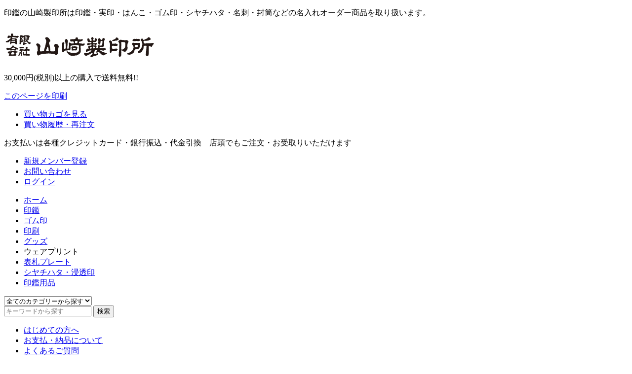

--- FILE ---
content_type: text/html
request_url: http://www.insyouya.com/category/101/%E3%81%88%E3%82%93%E3%81%B4%E3%81%A4%E3%81%A1%E3%82%83%E3%82%93/
body_size: 10367
content:
<!DOCTYPE html>
<html lang="ja">
<head>
<meta charset="utf-8">
<title>えんぴつちゃん | 印鑑・実印・はんこ・ゴム印のことなら印鑑の【山崎製印所】</title>
<meta name="description" content="">
<meta name="keywords" content="">
<meta property="og:site_name" content="印鑑・実印・はんこ・ゴム印のことなら印鑑の【山崎製印所】">
<meta property="og:title" content="えんぴつちゃん">
<meta property="og:type" content="website">
<meta property="og:url" content="http://www.insyouya.com/category/101/%E3%81%88%E3%82%93%E3%81%B4%E3%81%A4%E3%81%A1%E3%82%83%E3%82%93/">
<meta property="og:image" content="https://secure.namaeya.jp/resource/img/sideicn/icn_side_goods_04.jpg">
<meta property="og:description" content="カテゴリー:えんぴつちゃんのページ。">
<meta property="og:locale" content="ja_JP">
<meta name="viewport" content="width=device-width, initial-scale=1, minimum-scale=1">

<link rel="canonical" href="http://www.insyouya.com/category/101/%E3%81%88%E3%82%93%E3%81%B4%E3%81%A4%E3%81%A1%E3%82%83%E3%82%93/">
<link rel="stylesheet" href="https://secure.namaeya.jp/resource/css/base.css" media="all">
<link rel="stylesheet" href="https://secure.namaeya.jp/resource/css/contents.css" media="all">
<link rel="stylesheet" href="https://secure.namaeya.jp/resource/css/js.css" media="all">
<link rel="stylesheet" href="https://secure.namaeya.jp/resource/css_system/form.css" media="all">
<link rel="stylesheet" href="https://secure.namaeya.jp/resource/css_system/base.css" media="all">
<link rel="stylesheet" href="https://secure.namaeya.jp/resource/css_system/font-awesome-4.7.0/css/font-awesome.min.css" media="all">
<link rel="stylesheet" href="https://secure.namaeya.jp/resource/css_system/slick/slick.css" media="all">
<link rel="stylesheet" href="https://secure.namaeya.jp/resource/css/responsive.css" media="screen and (max-width: 960px)">
<link rel="stylesheet" href="https://secure.namaeya.jp/resource/css_system/sp_base.css" media="screen and (max-width: 960px)">
<link rel="stylesheet" href="https://secure.namaeya.jp/resource/css/jquery.mmenu.css" media="all">
<link rel="stylesheet" href="https://secure.namaeya.jp/resource/css/print.css" type="text/css"  media="print">


<script src="https://secure.namaeya.jp/resource/js/jquery-1.12.4.min.js"></script>
<script src="https://secure.namaeya.jp/resource/js/common.js"></script>
<script src="https://secure.namaeya.jp/resource/js_system/base.js"></script>
<script src="https://secure.namaeya.jp/resource/js/jquery.mmenu.min.js"></script>
<script src="https://secure.namaeya.jp/resource/js/jquery.fancybox.js"></script>
<script src="https://secure.namaeya.jp/resource/js/jquery.darktooltip.min.js"></script>
<script src="https://secure.namaeya.jp/resource/js_system/slick.min.js"></script>
<script src="https://secure.namaeya.jp/resource/js_system/imagesloaded.pkgd.min.js"></script>
<link rel="stylesheet" type="text/css" href="https://secure.namaeya.jp/resource/previewsystem/publiccss/view.css" media="all" />
<script src="/customform/mycustomform.php"></script>
<!--[if lt IE 9]>
<script src="https://secure.namaeya.jp/resource/js/html5shiv.js"></script>
<![endif]-->

<meta name="google-site-verification" content="RARTWkr3KI5AqyWeTrn2YF4Q7GPhPj6AKB2KsV-91gg" />
</head>
<body id="goods" class="insyouya ">
<div id="wrapper">
	<header id="header">
		<div class="header">
			<p class="tagline">印鑑の山崎製印所は印鑑・実印・はんこ・ゴム印・シヤチハタ・名刺・封筒などの名入れオーダー商品を取り扱います。</p>
			<h1><a href="/"><img src="/img/logo_yamazaki.gif" alt="有限会社山崎製印所"></a></h1>
			<div class="cont_header">
				<p class="postage">30,000円(税別)以上の購入で送料無料!!</p>
				<p><a href="javascript:void();" onclick="window.print()" class="print">このページを印刷</a></p>
				<ul>
					<li><a href="/?mode=cart" class="hamper">買い物カゴを見る</a></li>
					<li><a href="/?mode=mypage_order" class="pastrecord">買い物履歴・再注文</a></li>
				</ul>
				<p class="pay">お支払いは<span>各種クレジットカード・</span>銀行振込・代金引換　店頭でもご注文・お受取りいただけます</p>
			</div>
			<aside class="tagline_nav">
				<ul>
					<li><a href="https://secure.namaeya.jp/?mode=signup&shop=insyouya">新規メンバー登録</a></li>
					<li><a href="/contact/">お問い合わせ</a></li>
					<li><a href="https://secure.namaeya.jp/?mode=login&shop=insyouya">ログイン</a></li>
				</ul>
			</aside>
		</div>
		<nav class="gnav">
			<ul>
				<li class="gnav01"><a href="/">ホーム</a></li>
				<li class="gnav02"><a href="/category/1/印鑑/">印鑑</a></li>
				<li class="gnav03"><a href="/category/174/ゴム印/">ゴム印</a></li>
				<li class="gnav04"><a href="/category/62/印刷/">印刷</a></li>
				<li class="gnav05"><a href="/category/97/グッズ/">グッズ</a></li>
				<li class="gnav06"><span>ウェアプリント</span></li>
				<!--
				<li class="gnav06"><a href="/category/116/ウェアプリント/">ウェアプリント</a></li>
				-->
				<li class="gnav07"><a href="/category/129/表札プレート/">表札プレート</a></li>
				<li class="gnav08"><a href="/category/175/シヤチハタ・浸透印/">シヤチハタ・浸透印</a></li>
				<li class="gnav09"><a href="/category/155/印鑑用品/">印鑑用品</a></li>
			</ul>
		</nav>
		<div class="search">
		<div class="search_inr">
			<form action="/" method="GET">
				<input type="hidden" name="mode" value="search">
				<div class="categoryidbox">
					<select name="categoryid">
						<option value="">全てのカテゴリーから探す</option>
						<option value="1" >印鑑</option><option value="174" >ゴム印</option><option value="62" >印刷</option><option value="97" >グッズ</option><option value="129" >表札・プレート</option><option value="175" >シヤチハタ・その他</option><option value="155" >印鑑用品</option>
					</select>
				</div>
				<div class="inputbox">
					<input type="text" name="kw" value="" placeholder='キーワードから探す' id="kw">
					<input type="submit" value="検索" class="btn_submit">
				</div>
			</form>
			<ul>
				<li class="snav01"><a href="/page/first-time/">はじめての方へ</a></li>
				<li class="snav02"><a href="/page/delivery/">お支払・納品について</a></li>
				<li class="snav03"><a href="/page/faq/">よくあるご質問</a></li>
			</ul>
		</div>
		</div>
		<ul class="sp_submenu">
			<li><a href="/?mode=login"><span class="icon-person"></span>会員</a></li>
			<li><a href="/?mode=cart"><span class="icon-shopping_cart"></span>買物かご</a></li>
			<li><a href="#"><span class="icon-search"></span>商品検索</a></li>
		</ul>
		<a class="menu-btn" href="#menu"><span class="icon-menu"></span><span>メニュー</span></a>
	</header>
	<div id="contents">
		<link rel="stylesheet" href="https://secure.namaeya.jp/resource/css_system/product_detail.css" media="all">
<link rel="stylesheet" href="https://secure.namaeya.jp/resource/css_system/products.css" media="all">
		<link rel="stylesheet" href="https://secure.namaeya.jp/resource/css/goods.css" media="all">
		<article class="main bace enpitsu">
			<nav>
				<ol class="breadcrumb">
					<li><a href="/">HOME</a> &rsaquo;</li>
					<li><a href="/category/97/グッズ/">グッズ</a>&rsaquo;</li>
					<li>えんぴつちゃん</li>
				</ol>
			</nav>
			<h1 class="ttl">えんぴつちゃん</h1>
			<section class="contmain">
				<div class="top">
					<h1><img src="https://secure.namaeya.jp/resource/img/goods/enpitsu/ttl_main.png" alt="えんぴつちゃん お名前入り鉛筆"></h1>
					<p><img src="https://secure.namaeya.jp/resource/img/goods/enpitsu/txt_main_01.png" alt="デザインが選べる、書体が選べる。"></p>
					<p class="txt_set"><img src="https://secure.namaeya.jp/resource/img/goods/enpitsu/txt_main_02.png" alt="ダース箱にセットしてお渡しいたします。"></p>
					<p class="btn_order"><a href="/product/epc/"><img src="https://secure.namaeya.jp/resource/img/goods/enpitsu/btn_order_01.png" alt="詳細を見るにはこちらをクリック"></a></p>
					<p><img src="https://secure.namaeya.jp/resource/img/goods/enpitsu/txt_main_03.png" alt="入園・卒園のプレゼントに最適！"></p>
				</div>
				<section class="section">
					<div class="cont01">
						<h2><span><img src="https://secure.namaeya.jp/resource/img/goods/enpitsu/ttl_cont01.gif" alt="デザインは12種類の中からお選びいただけます。"></span></h2>
						<figure class="img"><img src="https://secure.namaeya.jp/resource/img/goods/enpitsu/img_cont01.gif" alt=""></figure>
						<dl class="attention">
							<dt>【ご注意ください。】</dt>
							<dd>お選びいただいた<span>デザイン1種類で1ダース分（12本）</span>分お作りいたします。<br>すべてのデザインを封入ではありませんのでご注意ください。</dd>
						</dl>
					</div>
					<div class="cont02">
						<h2><span><img src="https://secure.namaeya.jp/resource/img/goods/enpitsu/ttl_cont02.gif" alt="書体は4種類の中からお選びいただけます。"></span></h2>
						<figure class="img"><img src="https://secure.namaeya.jp/resource/img/goods/enpitsu/img_cont02.gif" alt=""></figure>
						<p>※上のデザイン見本は【A 丸ゴシック体】です。<br>※お名前の位置・色を変更することはできません。</p>
					</div>
				</section>
				<section class="sec_price">
					<div class="inr">
						<p><img src="https://secure.namaeya.jp/resource/img/goods/enpitsu/txt_price_01.jpg" alt="ダース箱にセットしてお渡しいたします"></p>
						<dl><dt>えんぴつちゃん<br><span>1組（12本入り）</span></dt><dd>#epc_price_display#</dd></dl>
						<div><a href="/product/epc/"><img src="https://secure.namaeya.jp/resource/img/goods/enpitsu/btn_order_02.gif" alt="詳細を見るにはこちらをクリック"></a></div>
					</div>
				</section>
				<dl class="attention">
					<dt>【ご注意ください。】</dt>
					<dd>お選びいただいた<span>デザイン1種類で1ダース分（12本）</span>分お作りいたします。<br>すべてのデザインを封入ではありませんのでご注意ください。</dd>
				</dl>
			</section>	
						<aside class="common_info">
				<div class="cont_contact">
					<h2>お気軽にお問合わせ下さい</h2>
					<p>ご購入にあたっての不安・疑問などがありましたら、お気軽にお問い合わせ下さい。</p>
					<p><a href="/contact/" class="btn">お問い合わせはこちら</a></p>
				</div>
				<div class="cont_faq">
					<h2>よくある質問</h2>
					<ul>
						<li><a href="/page/first-time/#cont03">注文の流れについて</a></li>
						<li><a href="/page/order/">FAXでのご注文はこちら</a></li>
						<li><a href="/page/first-time/#cont04">支払い方法について</a></li>
						<li><a href="/modal/order-store/" class="fcybox fancybox.ajax">店舗での購入はこちら</a></li>
						<li><a href="/page/first-time/#cont05">お届け、返品、交換について</a></li>
						<li><a href="/page/first-time/#cont06">印鑑の選び方について</a></li>
					</ul>
				</div>
			</aside>
		</article>
		<article class="side">

<div id="cartcontentarea">

</div>
			<div class="pc"></div>
			<ul class="bnr">
				<li><a href="/modal/order-store/" class="fcybox fancybox.ajax"><img src="https://secure.namaeya.jp/resource/img/bnr_side_01.gif" alt="店頭受取りも出来ます 地図・交通アクセスへ"></a></li>
				<li><a href="/page/sokujitsu/"><img src="https://secure.namaeya.jp/resource/img/bnr_side_02.jpg" alt="13時までのご注文で 印鑑即日出荷 ※即日出荷 対象商品に限ります"></a></li>
			</ul>
			<div class="side_list">
				<h2><span>商品一覧</span></h2>
				<ul>
				<li class="stamp"><a href="/category/1/印鑑/">印鑑</a></li><li class="rubber_stamp"><a href="/category/174/ゴム印/">ゴム印</a></li><li class="print"><a href="/category/62/印刷/">印刷</a></li><li class="goods"><a href="/category/97/グッズ/">グッズ</a></li><li class="plate"><a href="/category/129/表札・プレート/">表札・プレート</a></li><li class="self_inking"><a href="/category/175/シヤチハタ・その他/">シヤチハタ・その他</a></li><li class="supply"><a href="/category/155/印鑑用品/">印鑑用品</a></li>
				</ul>
			</div>
			<div class="side_info side_bace">
				<h2>店舗情報</h2>
				<ul>
					<li><a href="/page/company/">特定商取引</a></li>
					<li><a href="/page/company/#company_info">会社概要</a></li>
					<li><a href="/page/company/#company_access">交通アクセス</a></li>
					<li><a href="/page/rule/">サイトご利用規約</a></li>
				</ul>
			</div>
			
			<div class="side_warranty side_bace">
				<h2>安心のサービス</h2>
				<h3 class="service imgS">印鑑供養</h3>
				<p>永年お使いいただきました大切なご印章は、毎年10月1日の印章の日に丁寧に印鑑供養させていただきます。お気軽にお持ち下さい。</p>
			</div>
						<div class="side_tusk side_bace">
				<h2>象牙製品の取り扱いについて</h2>
				
				<p>				<p><p><a href="http://resource.namaeya.jp/img/zouge/yamasaki02.jpg" target="_blank"><img src="http://resource.namaeya.jp/img/zouge/yamasaki02.jpg" alt="特別国際種事業者" style="width:100%;"></a><br><br />
当社は、象牙製品の取り扱いを国より認められた、安心して取引のできる業者です。</p></p></p>
			</div>
			
			<div class="side_calendar side_bace">
				<h2>営業日カレンダー</h2>
				
				<p class="txt_note"><p>オンラインショップでは年中無休でご注文を承っております。</p>

<p><img alt="ご注文の承りは24時間年中無休" src="https://secure.namaeya.jp/resource/img/sideicn/bnr_24h.gif" /></p>

<p>お問い合わせなどの受付及びメールの返信は、月～金曜日 午前10時0０分～午後5時0０分まで（土、日・祝祭日、年末年始、夏季休業日を除く）となっております。</p>
</p>
				<p><table class="holidaycalendar"><caption>2026年1月</caption><tr><th class="calendar_sun">日</th><th>月</th><th>火</th><th>水</th><th>木</th><th>金</th><th class="calendar_sat">土</th></tr><tr><td></td><td></td><td></td><td></td><td class="calendar_holiday">1</td><td class="calendar_holiday">2</td><td class="calendar_holiday">3</td></tr><tr><td class="calendar_holiday">4</td><td>5</td><td>6</td><td>7</td><td>8</td><td>9</td><td class="calendar_holiday">10</td></tr><tr><td class="calendar_holiday">11</td><td class="calendar_holiday">12</td><td>13</td><td>14</td><td>15</td><td>16</td><td class="calendar_holiday">17</td></tr><tr><td class="calendar_holiday">18</td><td>19</td><td>20</td><td>21</td><td>22</td><td>23</td><td class="calendar_holiday">24</td></tr><tr><td class="calendar_holiday">25</td><td>26</td><td>27</td><td>28</td><td>29</td><td>30</td><td class="calendar_holiday">31</td></tr></table><table class="holidaycalendar"><caption>2026年2月</caption><tr><th class="calendar_sun">日</th><th>月</th><th>火</th><th>水</th><th>木</th><th>金</th><th class="calendar_sat">土</th></tr><tr><td>1</td><td>2</td><td>3</td><td>4</td><td>5</td><td>6</td><td>7</td></tr><tr><td>8</td><td>9</td><td>10</td><td>11</td><td>12</td><td>13</td><td>14</td></tr><tr><td>15</td><td>16</td><td>17</td><td>18</td><td>19</td><td>20</td><td>21</td></tr><tr><td>22</td><td>23</td><td>24</td><td>25</td><td>26</td><td>27</td><td>28</td></tr></table></p>
				
				
				
				<p class="txt_note"><p><span style="font-size:10px"><span style="color:#ff0000">赤字</span>で書かれた日がお休みです。</span></p>
</p>

			</div>
			<div class="side_greeting side_bace">
				<h2>店主ごあいさつ</h2>
								<figure class="storekeeper">
					<img src="/img/greeting_yamazaki.jpg" alt="店主の写真">
				</figure>
				<p class="txt_note"><p><strong>印は人の分身、鑑は人の鏡、心して刻みます。</strong><br />
有限会社山崎製印所は、1957年創業。新潟市中央区のはんこと印刷、名前オーダー商品の専門店です。<br />
印章、ゴム印、印刷、グッズ、ウェアプリント、表札、プレート、浸透印、印鑑用品のことなら、弊社にお任せください。<br />
あなたの欲しいをお創りします。</p>
</p>
			</div>
			

		</article>


	</div>
	<footer id="footer">
		<div class="footer">
			<div class="side_calendar side_bace sp">
				<h2>営業日カレンダー</h2>
				
				<p class="txt_note"><p>オンラインショップでは年中無休でご注文を承っております。</p>

<p><img alt="ご注文の承りは24時間年中無休" src="https://secure.namaeya.jp/resource/img/sideicn/bnr_24h.gif" /></p>

<p>お問い合わせなどの受付及びメールの返信は、月～金曜日 午前10時0０分～午後5時0０分まで（土、日・祝祭日、年末年始、夏季休業日を除く）となっております。</p>
</p>
				<p><table class="holidaycalendar"><caption>2026年1月</caption><tr><th class="calendar_sun">日</th><th>月</th><th>火</th><th>水</th><th>木</th><th>金</th><th class="calendar_sat">土</th></tr><tr><td></td><td></td><td></td><td></td><td class="calendar_holiday">1</td><td class="calendar_holiday">2</td><td class="calendar_holiday">3</td></tr><tr><td class="calendar_holiday">4</td><td>5</td><td>6</td><td>7</td><td>8</td><td>9</td><td class="calendar_holiday">10</td></tr><tr><td class="calendar_holiday">11</td><td class="calendar_holiday">12</td><td>13</td><td>14</td><td>15</td><td>16</td><td class="calendar_holiday">17</td></tr><tr><td class="calendar_holiday">18</td><td>19</td><td>20</td><td>21</td><td>22</td><td>23</td><td class="calendar_holiday">24</td></tr><tr><td class="calendar_holiday">25</td><td>26</td><td>27</td><td>28</td><td>29</td><td>30</td><td class="calendar_holiday">31</td></tr></table><table class="holidaycalendar"><caption>2026年2月</caption><tr><th class="calendar_sun">日</th><th>月</th><th>火</th><th>水</th><th>木</th><th>金</th><th class="calendar_sat">土</th></tr><tr><td>1</td><td>2</td><td>3</td><td>4</td><td>5</td><td>6</td><td>7</td></tr><tr><td>8</td><td>9</td><td>10</td><td>11</td><td>12</td><td>13</td><td>14</td></tr><tr><td>15</td><td>16</td><td>17</td><td>18</td><td>19</td><td>20</td><td>21</td></tr><tr><td>22</td><td>23</td><td>24</td><td>25</td><td>26</td><td>27</td><td>28</td></tr></table></p>
				
				
				
				<p class="txt_note"><p><span style="font-size:10px"><span style="color:#ff0000">赤字</span>で書かれた日がお休みです。</span></p>
</p>
			</div>
			<div class="store_intro">
				<h2>店舗でもご購入いただけます</h2>
				<div class="orderinfo">
					<p class="txt_order">当オンラインショップの商品は店舗でもご購入(※)いただけます。また、購入された商品を店頭でお受取りいただけます。<br><em>※要在庫確認 お取り寄せになる場合がございます。</em></p>
					<p><a href="/page/order/" class="btn_order imgS">店頭・FAX注文用紙</a></p>
				</div>
								<table>
					<tr>
						<th>本店</th>
						<td>〒950-0916 新潟県新潟市中央区米山4-2-12<br><a href="/page/company/#company_access">地図・交通アクセスへ</a></td>
						<td><span class="tel">025-241-5110</span><span class="fax">025-246-0119</span></td>
					</tr>
				</table>
			</div>
			<div class="footnav">
				<dl>
					<dt>商品カテゴリ</dt>
					<dd>
						<ul>
							<li><a href="/category/1/%E5%8D%B0%E9%91%91/">印鑑</a></li>
							<li><a href="/category/174/%E3%82%B4%E3%83%A0%E5%8D%B0/">ゴム印</a></li>
							<li><a href="/category/62/%E5%8D%B0%E5%88%B7/">印刷</a></li>
							<li><a href="/category/97/%E3%82%B0%E3%83%83%E3%82%BA/">グッズ</a></li>
							<!--<li><a href="/category/116/%E3%82%A6%E3%82%A7%E3%82%A2%E3%83%97%E3%83%AA%E3%83%B3%E3%83%88/">ウェアプリント</a></li>-->
							<li><a href="/category/129/%E8%A1%A8%E6%9C%AD%E3%83%BB%E3%83%97%E3%83%AC%E3%83%BC%E3%83%88/">表札・プレート</a></li>
							<li><a href="/category/175/%E3%82%B7%E3%83%A3%E3%83%81%E3%83%8F%E3%82%BF%E3%83%BB%E3%81%9D%E3%81%AE%E4%BB%96/">浸透印</a></li>
							<li><a href="/category/155/%E5%8D%B0%E9%91%91%E7%94%A8%E5%93%81/">印鑑用品</a></li>
						</ul>
					</dd>
				</dl>
				<dl>
					<dt>新商品情報</dt>
					<dd>
						<ul>
							<li><a href="/category/101/%E3%81%88%E3%82%93%E3%81%B4%E3%81%A4%E3%81%A1%E3%82%83%E3%82%93/">えんぴつちゃん</a></li>
							<li><a href="/category/29/%E3%83%AB%E3%83%83%E3%82%AD%E3%83%BC%E5%8D%B0%E9%91%91/">ルッキー印鑑</a></li>
							<li><a href="/category/269/%E3%81%8A%E3%81%AA%E3%81%BE%E3%81%88%E3%81%A1%E3%82%83%E3%82%93/">おなまえちゃん</a></li>
							<li><a href="/category/102/%E3%83%AA%E3%82%A2%E3%83%AB%E3%83%8D%E3%83%BC%E3%83%A0%E3%82%A2%E3%82%AF%E3%82%BB%E3%82%B5%E3%83%AA%E3%83%BC/">リアルネームアクセサリー</a></li>
						</ul>
					</dd>
				</dl>
				<dl>
					<dt>サービスガイド</dt>
					<dd>
						<ul>
							<li><a href="/page/first-time/">はじめての方へ</a></li>
							<li><a href="/page/delivery/">お支払い・納品について</a></li>
							<li><a href="/page/order/">テンプレート・ダウンロード</a></li>
							<li><a href="/page/order/">注文書一覧</a></li>
							<li><a href="/page/faq/">よくあるご質問</a></li>
						</ul>
					</dd>
				</dl>
				<dl>
					<dt>店舗情報</dt>
					<dd>
						<ul>
							<li><a href="/page/company/">特定商取引</a></li>
							<li><a href="/page/company/#company_info">会社概要</a></li>
							<li><a href="/page/company/#company_access">交通アクセス</a></li>
							<li><a href="/contact/">お問い合わせ</a></li>
							<li><a href="/page/rule/">サイトご利用規約</a></li>
							<li><a href="/page/privacy/">プライバシーポリシー</a></li>
						</ul>
					</dd>
				</dl>
			</div>
			<p class="pagetop"><a href="#wrapper"><span>ページの先頭へ戻る</span></a></p>
			<div class="copy"><small>&copy;Namaeya.All Rights Reserved</small></div>
		</div>
	</footer>
</div>
<div id="loading">
	<img src="https://secure.namaeya.jp/resource/img_system/loading.gif" id="loadingimg" alt="">
</div>

<!--for sp gnav-->
<nav id="menu">
	<ul class="spnav">
		<li class="menu_search">
			<form action="/" method="GET">
				<input type="hidden" name="mode" value="search">
				<div class="categoryidbox">
					<select name="categoryid">
						<option value="">全てのカテゴリーから探す</option>
						<option value="1" >印鑑</option><option value="174" >ゴム印</option><option value="62" >印刷</option><option value="97" >グッズ</option><option value="129" >表札・プレート</option><option value="175" >シヤチハタ・その他</option><option value="155" >印鑑用品</option>
					</select>
				</div>
				<div class="inputbox">
					<input type="text" name="kw" value="" placeholder='キーワードから探す'>
					<input type="submit" value="検索" class="btn_submit">
				</div>
			</form>
		</li>
		<li><a href="/">ホーム</a></li>
		<li class="stamp menuin"><a href="/category/1/印鑑/" class="menu_category">印鑑</a>						<ul><li><a href="/category/1/印鑑/">印鑑商品一覧</a></li>							<li>
								<h3>電子印鑑</h3>
								<ul><li><a href="/category/676/電子印鑑/">電子印鑑</a></li></ul>
							</li>							<li>
								<h3>個人向け印鑑</h3>
								<ul><li><a href="/category/685/極上吉祥印鑑/">極上吉祥印鑑</a></li><li><a href="/category/14/３点セット/">３点セット</a></li><li><a href="/category/15/２点セット/">２点セット</a></li><li><a href="/category/16/実印/">実印</a></li><li><a href="/category/17/エグゼクティブ実印/">エグゼクティブ実印</a></li><li><a href="/category/18/銀行印/">銀行印</a></li><li><a href="/category/19/認印/">認印</a></li><li><a href="/category/20/夫婦印（愛／幸）/">夫婦印（愛／幸）</a></li><li><a href="/category/21/誕生印/">誕生印</a></li><li><a href="/category/687/お祝い印鑑/">お祝い印鑑</a></li><li><a href="/category/705/チタン/">チタン</a></li><li><a href="/category/23/アルミネ/">アルミネ</a></li><li><a href="/category/24/蒔絵/">蒔絵</a></li><li><a href="/category/686/京都オパール/">京都オパール</a></li></ul>
							</li>							<li>
								<h3>法人向け印鑑</h3>
								<ul><li><a href="/category/708/会社設立7点セット/">会社設立7点セット</a></li><li><a href="/category/3/会社設立４点セット/">会社設立４点セット</a></li><li><a href="/category/4/会社設立３点セット/">会社設立３点セット</a></li><li><a href="/category/5/会社設立２点セット/">会社設立２点セット</a></li><li><a href="/category/6/会社実印/">会社実印</a></li><li><a href="/category/7/会社銀行印/">会社銀行印</a></li><li><a href="/category/8/角印/">角印</a></li><li><a href="/category/709/チタン/">チタン</a></li><li><a href="/category/12/公印／社寺印／割印/">公印／社寺印／割印</a></li></ul>
							</li>							<li>
								<h3>カジュアル印</h3>
								<ul><li><a href="/category/640/ゆめいん/">ゆめいん</a></li><li><a href="/category/647/ゆめいん江戸小紋/">ゆめいん江戸小紋</a></li><li><a href="/category/29/ルッキー印鑑/">ルッキー印鑑</a></li><li><a href="/category/30/キラキラチャーム/">キラキラチャーム</a></li><li><a href="/category/33/心文字はんこ/">心文字はんこ</a></li><li><a href="/category/34/ファンシー印/">ファンシー印</a></li><li><a href="/category/36/和ざいく/">和ざいく</a></li><li><a href="/category/683/ネコスタンプ/">ネコスタンプ</a></li></ul>
							</li>							<li>
								<h3>落款</h3>
								<ul><li><a href="/category/38/私の落款/">私の落款</a></li><li><a href="/product/171005-1/">頭文字漢字はんこ</a></li></ul>
							</li></ul></li><li class="rubber_stamp menuin"><a href="/category/174/ゴム印/" class="menu_category">ゴム印</a>						<ul><li><a href="/category/174/ゴム印/">ゴム印商品一覧</a></li>							<li>
								<h3>ゴム印</h3>
								<ul><li><a href="/category/178/組み合わせゴム印/">組み合わせゴム印</a></li><li><a href="/category/179/住所ゴム印/">住所ゴム印</a></li><li><a href="/category/180/フリーサイズゴム印/">フリーサイズゴム印</a></li><li><a href="/category/181/風雅印/">風雅印</a></li><li><a href="/category/258/１行物・氏名印・コード印・署名印/">１行物・氏名印・コード印・署名印</a></li><li><a href="/category/259/枠もの・ゴム印・丸印/">枠もの・ゴム印・丸印</a></li><li><a href="/category/260/ゴム角印/">ゴム角印</a></li></ul>
							</li>							<li>
								<h3>データ印</h3>
								<ul><li><a href="/category/262/丸型/">丸型</a></li><li><a href="/category/263/小判型/">小判型</a></li></ul>
							</li>							<li>
								<h3>和柄住所ゴム印 </h3>
								<ul><li><a href="/category/265/長方形/">長方形</a></li><li><a href="/category/266/丸・正方形/">丸・正方形</a></li><li><a href="/category/267/楽々のし袋スタンプ/">楽々のし袋スタンプ</a></li></ul>
							</li>							<li>
								<h3>お名前スタンプ </h3>
								<ul><li><a href="/category/269/おなまえちゃん/">おなまえちゃん</a></li></ul>
							</li></ul></li><li class="print menuin"><a href="/category/62/印刷/" class="menu_category">印刷</a>						<ul><li><a href="/category/62/印刷/">印刷商品一覧</a></li>							<li>
								<h3>名刺</h3>
								<ul><li><a href="/category/64/黒一色名刺/">黒一色名刺</a></li><li><a href="/category/65/カラー名刺/">カラー名刺</a></li></ul>
							</li>							<li>
								<h3>ロゴ・QRコード入名刺</h3>
								<ul><li><a href="/category/602/黒一色名刺/">黒一色名刺</a></li><li><a href="/category/603/カラー名刺/">カラー名刺</a></li><li><a href="/category/69/写真入り名刺/">写真入り名刺</a></li><li><a href="/category/485/楽書名刺/">楽書名刺</a></li><li><a href="/category/538/コンビネーション名刺/">コンビネーション名刺</a></li></ul>
							</li>							<li>
								<h3>チケット</h3>
								<ul><li><a href="/category/604/チケット/">チケット</a></li></ul>
							</li>							<li>
								<h3>はがき</h3>
								<ul><li><a href="/category/74/転勤/">転勤</a></li><li><a href="/category/75/転居/">転居</a></li><li><a href="/category/76/結婚/">結婚</a></li><li><a href="/category/77/退職/">退職</a></li><li><a href="/category/78/出産/">出産</a></li><li><a href="/category/605/転居・転勤・退職・移転・開店用（黒一色）/">転居・転勤・退職・移転・開店用（黒一色）</a></li><li><a href="/category/79/開店・開設・移転/">開店・開設・移転</a></li><li><a href="/category/81/二つ折はがき/">二つ折はがき</a></li></ul>
							</li>							<li>
								<h3>ブライダルペーパー</h3>
								<ul><li><a href="/category/536/ブライダルセット/">ブライダルセット</a></li></ul>
							</li>							<li>
								<h3>シール</h3>
								<ul><li><a href="/category/537/シール/">シール</a></li></ul>
							</li>							<li>
								<h3>カラー封筒</h3>
								<ul><li><a href="/category/507/長4サイズ/">長4サイズ</a></li><li><a href="/category/506/長3サイズ/">長3サイズ</a></li><li><a href="/category/510/角3サイズ/">角3サイズ</a></li><li><a href="/category/509/角2サイズ/">角2サイズ</a></li></ul>
							</li>							<li>
								<h3>黒一色封筒</h3>
								<ul><li><a href="/category/502/長4サイズ/">長4サイズ</a></li><li><a href="/category/501/長3サイズ/">長3サイズ</a></li><li><a href="/category/607/封筒1色長3窓付/">封筒1色長3窓付</a></li><li><a href="/category/608/長3横（洋0）サイズ/">長3横（洋0）サイズ</a></li><li><a href="/category/503/角2サイズ/">角2サイズ</a></li></ul>
							</li>							<li>
								<h3>ステッカー</h3>
								<ul><li><a href="/category/650/お名前ステッカー/">お名前ステッカー</a></li></ul>
							</li></ul></li><li class="goods menuin"><a href="/category/97/グッズ/" class="menu_category">グッズ</a>						<ul><li><a href="/category/97/グッズ/">グッズ商品一覧</a></li>							<li>
								<h3>グッズ</h3>
								<ul><li><a href="/category/100/ルペカード/">ルペカード</a></li><li><a href="/category/103/お名前ストラップ/">お名前ストラップ</a></li><li><a href="/category/105/フォトキャンバス/">フォトキャンバス</a></li><li><a href="/category/106/マイゴルフボール/">マイゴルフボール</a></li><li><a href="/category/107/野球ボール/">野球ボール</a></li><li><a href="/category/109/マイフォトタイル/">マイフォトタイル</a></li><li><a href="/category/110/マイマグカップ/">マイマグカップ</a></li><li><a href="/category/112/ジグソーパズル/">ジグソーパズル</a></li><li><a href="/category/113/マイトランプ/">マイトランプ</a></li><li><a href="/category/115/マイタオル・マイハンドタオル/">マイタオル・マイハンドタオル</a></li></ul>
							</li></ul></li><li class="plate menuin"><a href="/category/129/表札・プレート/" class="menu_category">表札・プレート</a>						<ul><li><a href="/category/129/表札・プレート/">表札・プレート商品一覧</a></li>							<li>
								<h3>プレート</h3>
								<ul><li><a href="/category/131/DDプレート/">DDプレート</a></li><li><a href="/category/133/DDシール/">DDシール</a></li><li><a href="/category/134/シルエットプレート/">シルエットプレート</a></li><li><a href="/category/136/モノトーンプレート/">モノトーンプレート</a></li><li><a href="/category/137/名札/">名札</a></li></ul>
							</li>							<li>
								<h3>表札</h3>
								<ul><li><a href="/category/139/隆運表札/">隆運表札</a></li><li><a href="/category/140/桧看板/">桧看板</a></li><li><a href="/category/141/刻字表札・看板/">刻字表札・看板</a></li><li><a href="/category/145/銘木表札/">銘木表札</a></li><li><a href="/category/146/天然石/">天然石</a></li><li><a href="/category/148/金属/">金属</a></li></ul>
							</li></ul></li><li class="self_inking menuin"><a href="/category/175/シヤチハタ・その他/" class="menu_category">シヤチハタ・その他</a>						<ul><li><a href="/category/175/シヤチハタ・その他/">シヤチハタ・その他商品一覧</a></li>							<li>
								<h3>シヤチハタ</h3>
								<ul><li><a href="/category/420/ネーム印/">ネーム印</a></li><li><a href="/category/421/ネームペン/">ネームペン</a></li><li><a href="/category/422/Xスタンパー/">Xスタンパー</a></li><li><a href="/category/440/データネーム/">データネーム</a></li><li><a href="/category/423/データネームEX/">データネームEX</a></li></ul>
							</li>							<li>
								<h3>サンビー</h3>
								<ul><li><a href="/category/424/ネーム印/">ネーム印</a></li><li><a href="/category/426/クイックスタンパー/">クイックスタンパー</a></li><li><a href="/category/445/クイックスタンパー／一行物/">クイックスタンパー／一行物</a></li><li><a href="/category/427/プチコール/">プチコール</a></li><li><a href="/category/447/クイックデータ/">クイックデータ</a></li><li><a href="/category/679/作家コラボシリーズ/">作家コラボシリーズ</a></li></ul>
							</li>							<li>
								<h3>タニエバー</h3>
								<ul><li><a href="/category/428/ネーム印/">ネーム印</a></li><li><a href="/category/429/キャップレスネーム印/">キャップレスネーム印</a></li><li><a href="/category/430/ネームペン（スタンペン）/">ネームペン（スタンペン）</a></li><li><a href="/category/431/タッチペン/">タッチペン</a></li><li><a href="/category/433/和シリーズ/">和シリーズ</a></li><li><a href="/category/434/レヴィナ/">レヴィナ</a></li><li><a href="/category/664/snoopy/index.html">SNOOPY★PEANUTS（スヌーピー）</a></li></ul>
							</li>							<li>
								<h3>ブラザー</h3>
								<ul><li><a href="/category/448/ネーム印/">ネーム印</a></li><li><a href="/category/449/スタンプ/">スタンプ</a></li></ul>
							</li><li>
<dl>
<dt class="no-style"><p class="ttl_ep">サプライ品</p></dt>
<dd>
	<ul>
		<li><a href="/category/285/シヤチハタ/">シヤチハタ</a></li><li><a href="/category/286/サンビー/">サンビー</a></li><li><a href="/category/287/タニエバー/">タニエバー</a></li><li><a href="/category/288/ブラザー/">ブラザー</a></li>
	</ul>
</dd>
</dl>
</li>
</ul></li><li class="supply menuin"><a href="/category/155/印鑑用品/" class="menu_category">印鑑用品</a>						<ul><li><a href="/category/155/印鑑用品/">印鑑用品商品一覧</a></li>							<li>
								<h3>印鑑ケース</h3>
								<ul><li><a href="/category/157/ベーシック印鑑ケース/">ベーシック印鑑ケース</a></li><li><a href="/category/158/法人用印鑑ケース/">法人用印鑑ケース</a></li></ul>
							</li>							<li>
								<h3>印章セット</h3>
								<ul><li><a href="/category/159/印章セット/">印章セット</a></li></ul>
							</li>							<li>
								<h3>朱肉</h3>
								<ul><li><a href="/category/161/朱肉/">朱肉</a></li><li><a href="/category/162/携帯朱肉/">携帯朱肉</a></li><li><a href="/category/163/スタンプ台/">スタンプ台</a></li></ul>
							</li>							<li>
								<h3>捺印グッズ</h3>
								<ul><li><a href="/category/165/捺印マット/">捺印マット</a></li><li><a href="/category/166/印章拭き/">印章拭き</a></li><li><a href="/category/167/スタンプスケール/">スタンプスケール</a></li><li><a href="/category/171/印箱/">印箱</a></li><li><a href="/category/172/焼印/">焼印</a></li><li><a href="/category/173/誕生筆/">誕生筆</a></li></ul>
							</li></ul></li>
		<li class="memuout">店舗情報
			<ul>
				<li><a href="/page/company/">特定商取引</a></li>
				<li><a href="/page/company/#company_info">会社概要</a></li>
				<li><a href="/page/company/#company_access">交通アクセス</a></li>
				<li><a href="/contact/">お問い合わせ</a></li>
				<li><a href="/page/rule/">サイトご利用規約</a></li>
				<li><a href="/page/privacy/">プライバシーポリシー</a></li>
			</ul>
		</li>
		<li class="memuout">メンバー管理
			<ul>
				<li><a href="/?mode=signup">新規メンバー登録</a></li>
				<li><a href="/?mode=login">ログイン</a></li>
				<li><a href="/?mode=cart">買い物カゴを見る</a></li>
				<li><a href="/?mode=mypage_order">買い物履歴・再注文</a></li>
			</ul>
		</li>
	</ul>
</nav>
<script>
	$('#header .sp_submenu li:last-child a').on('click', function() {
	  $('#header .search').slideToggle('');
	});
</script>
<script>
  (function(i,s,o,g,r,a,m){i['GoogleAnalyticsObject']=r;i[r]=i[r]||function(){
  (i[r].q=i[r].q||[]).push(arguments)},i[r].l=1*new Date();a=s.createElement(o),
  m=s.getElementsByTagName(o)[0];a.async=1;a.src=g;m.parentNode.insertBefore(a,m)
  })(window,document,'script','https://www.google-analytics.com/analytics.js','ga');

  ga('create', 'UA-92610589-3', 'auto');
  ga('send', 'pageview');

</script>

</body>
</html>


--- FILE ---
content_type: text/html; charset=UTF-8
request_url: http://www.insyouya.com/customform/mycustomform.php
body_size: 31160
content:
 
var preview_on = 0;
var preview_key="";
var maxline = 4;
var defaulttemp= new Object();
var defaultpreviewoff= new Object();
var previewwidth =300;
var previewheight =300;
var bic_on = 0;
var backimgdir = "";
var nowstr="";
var gyouform_set=0;
var formsettype= new Object();
var formsetkey= new Object();
var fontform_count=0;
var colorform_count=0;
var typeform_count=0;
var inmenform_count=0;
var borderform_count=0;
var linesform_count=0;
var start_count=0;
var backimgdirform_count=0;
var backimgform_count=0;
var key_on=0;
var str_on = new Object();
var defaultformoff= [];
var defaultclick= [];
var rootmaxline=0;
var off_customform=0;
var gyoucontrol_def = 0;

$(document).ready(function (){

	var DateClass = new Date();
	var datemonth =  DateClass.getMonth()+1;
	preview_key = String(DateClass.getFullYear()) + '_' + String(datemonth) + '_' + String(DateClass.getDate()) + '_' + String(DateClass.getHours()) + "_";
	var alphabetstring = "ABCDEFGHIJKLMNOPQRSTUabcdefghijklmnopqrstuvwxyz0123456789";
	for(var int_ky=0;int_ky<8;int_ky++ ){
		preview_key = preview_key + alphabetstring.substr(Math.floor(Math.random() * 62),1);
	}

	if(preview_on==1){

		for(var i_kc=1; i_kc<=start_count;i_kc++ ){

			setaction("input[name=customform_font" + String(i_kc) + "]",0,i_kc);
			setaction("input[name=customform_borderon" + String(i_kc) + "]",0,i_kc);
			setaction("input[name=customform_color" + String(i_kc) + "]",0,i_kc);
			setaction("input[name=customform_backimgdir" + String(i_kc) + "]",0,i_kc);
			setaction("input[name=customform_backimg" + String(i_kc) + "]",0,i_kc);
			setaction("input[name=customform_maxline" + String(i_kc) + "]",0,i_kc);
			setaction("input[name=customform_temp" + String(i_kc) + "]",0,i_kc);
			setaction(".preview_myselect" + String(i_kc),1,i_kc);

			if(gyouform_set==1){
				$(".preview_linesform" + String(i_kc) + ":checked").click();


			}
			nowstr="";
			if(!$("input[name=customform_temp" + String(i_kc) + "]:first").hasClass("defaultnoclick")){			
				$("input[name=customform_temp" + String(i_kc) + "]:first").click();
				autoimagepotition(i_kc);
				nowstr="";
				setaction_core(i_kc);
			}

		}
		$("#previewkey").attr("value",preview_key);
		$("#reserve_previewkey").html(preview_key);
	}

	$("input:radio").click(function(){nowstr ="";});
	if($(".customform_temp1").length > 0){
		$(".customform_temp1").click(function(){
			try{
				if($("#previewimagearea").length > 0){
					$("#previewimagearea").css("display","block");
				}
				if($("#defaultmessage1").length > 0){
					$("#defaultmessage1").css("display","none");
				}
				if($("#customform_myform1").length > 0){
					$("#customform_myform1").css("display","table");
				}
			}catch(e){
	
			}
		});
	}	
	
	
	
	
});


function setaction(classname,ac,keycount){
	if($(classname).length > 0 ){
		if(ac==2){
			$(classname).bind("keyup",function(){setaction_core(keycount);});
		}else if(ac==1){
			$(classname).change(function(){setaction_core(keycount);});
		}else{
			$(classname).bind("click",function(){setaction_core(keycount);});
		}
	}
}

function customform_borderonoff(){

	borderform_count++;
	document.write('<ul id="customform_borderon' + String(borderform_count) + '" class="options-list" ></ul>');
	$("#customform_borderon" + String(borderform_count)).closest("dd").children('input').css("display","none");
	$("#customform_borderon" + String(borderform_count)).closest("dd").children('script').remove();
		$('#customform_borderon' + String(borderform_count)).append('<li><label><input type="radio" name="customform_borderon' + String(borderform_count) + '" title="1" value="あり" class="customform_borderon' + String(borderform_count) + ' radio validate-one-required-by-name product-custom-option" id="customform_borderon_1"><span class="label">あり</span></label></li>'
	    +  '<li style="float:left"><div><label><input type="radio" name="customform_borderon' + String(borderform_count) + '" title="0" value="なし" class="customform_borderon' + String(borderform_count) + ' radio validate-one-required-by-name product-custom-option" id="customform_borderon_0"><span class="label">なし</span></label></li>');
	var destname = $("#customform_borderon" + String(borderform_count)).closest("dd").children('input').attr("name");



	var destname = "";
	var ck = $(".customform_borderon" + String(borderform_count)).closest("dd").children('input');
	var ck1 = $(".customform_borderon" + String(borderform_count)).closest("dd").children('textarea');

	if(ck.length > 0){
		destname = $(".customform_borderon" + String(borderform_count)).closest("dd").children('input').attr("name");
	}else if(ck1.length > 0){
		destname = $(".customform_borderon" + String(borderform_count)).closest("dd").children('textarea').attr("name");
	}


	setpassthevalue(".customform_borderon" + String(borderform_count),destname);
	$('.customform_borderon' + String(borderform_count)).attr("destname",destname);
	$(".customform_borderon" + String(borderform_count)).click(function(){var destname= $(this).attr("destname");changeOKColor(destname);});

	$('#borderonresetselect' + String(borderform_count)).click(function(){ resetselect("customform_borderon" + String(borderform_count) ,destname) });
	if(typeof loadOrderValue==="function"){
		var ovo = getOrderValue();
		$('#borderonresetselect' + String(borderform_count) + "[value='" + ovo[destname] + "']").click();
	}
}


function customform_lines(num1,defnum){

	linesform_count++;

	gyouform_set=1;
	document.write('<ul id="customform_maxline' + String(linesform_count) + '" class="options-list"></ul>');
	$("#customform_maxline" + String(linesform_count)).closest("dd").children('input').css("display","none");
	$("#customform_mzxline" + String(linesform_count)).closest("dd").children('script').remove();

	if(defnum=="" || defnum==undefined){
		defnum=1;
	}

	for(var i=1;i<=num1;i++){
		if(i == defnum){
			$('#customform_maxline'+ String(linesform_count)).append('<li><label><input type="radio" name="customform_maxline' + String(linesform_count) + '" value="' + String(i) + '" class="preview_linesform' + String(linesform_count) + ' radio validate-one-required-by-name product-custom-option" checked id="customform_maxline_' + String(i) + '"><span class="label">' + String(i) + '行　　　</span></label></li>');
		}else{
			$('#customform_maxline'+ String(linesform_count)).append('<li><label><input type="radio" name="customform_maxline' + String(linesform_count) + '" value="'+String(i)+'"  class="preview_linesform' + String(linesform_count) + ' radio validate-one-required-by-name product-custom-option" id="customform_maxline_' + String(i) + '" ><span class="label">'+String(i)+'行　　　</span></label></li>');
		}
	}

	$(".preview_linesform" + String(linesform_count)).bind("click",function(){
		var thisval = $(this).val();
		gyoucontrol(linesform_count,thisval);
	});


	var destname = "";
	var ck = $("#customform_maxline" + String(linesform_count)).closest("dd").children('input');
	var ck1 = $("#customform_maxline" + String(linesform_count)).closest("dd").children('textarea');

	if(ck.length > 0){
		destname = $("#customform_maxline" + String(linesform_count)).closest("dd").children('input').attr("name");
	}else if(ck1.length > 0){
		destname = $("#customform_maxline" + String(linesform_count)).closest("dd").children('textarea').attr("name");
	}


	setpassthevalue(".preview_linesform" + String(linesform_count),destname);

	$('#customform_maxline' + String(linesform_count)).attr("destname",destname);
	$("#customform_maxline" + String(linesform_count)).click(function(){var destname= $(this).attr("destname");changeOKColor(destname);});
	if(typeof loadOrderValue==="function"){
		var ovo = getOrderValue();
		$("#customform_maxline" + String(linesform_count) + "[value='" + ovo[destname] + "']").click();
	}

}

function gyoucontrol(keycount,num){
	try{
		$(".controledbygyou" + String(keycount)).css("display","table-row");
	}catch(e){
		$(".controledbygyou" + String(keycount)).css("display","block");
	}

	$(".preview_strform" + String(keycount)).removeClass("required-entry");
	$(".preview_strform" + String(keycount)).addClass("required-entry");
	var thisval = num -1;
	$(".controledbygyou" + String(keycount) + ":gt(" + thisval + ")").css("display","none");
	$(".preview_strform" + String(keycount) + ":gt(" + thisval + ")").removeClass("required-entry");
	mod_dt_height();

}


function widthcontrol(keycount,num,w){
	var thisval = num - 1;
	$(".controledbygyou" + String(keycount) + ":eq(" + thisval + ") input").css("width",w);
}
function maxcontrol(keycount,num,w){
	var thisval = num - 1;
	if(w == 0){
		$(".controledbygyou" + String(keycount) + ":eq(" + thisval + ") input").removeAttr("maxlength");
		$(".controledbygyou" + String(keycount) + ":eq(" + thisval + ") .maxnotice").text("");
	}else{
		$(".controledbygyou" + String(keycount) + ":eq(" + thisval + ") input").attr("maxlength",w);
		$(".controledbygyou" + String(keycount) + ":eq(" + thisval + ") .maxnotice").text( String(w) + "字まで");
		$(".controledbygyou" + String(keycount) + ":eq(" + thisval + ") input").trigger("keyup");
	}
}


function setaction_core(keycount){
		var mojisize ="";
		var mojistr ="";
		var mojiposition="";
		var mojikumikata="";

		var maxlineval = "";

		if(rootmaxline>0){
			maxlineval = "&maxline=" + String(rootmaxline);
		}

		try{
			if($("input[name=customform_maxline" + String(keycount) + "]:checked").length>0){
				maxlineval ="&maxline=" + $("input[name=customform_maxline" + String(keycount) + "]:checked").val();
			}
		}catch(e){

		}


		try{

			$(".customform_myform_sizepx" + String(keycount)).each(function(){
				var tempsizeval = $(this).val();
				if($(this).html().length >0){
					mojisize = mojisize + "&" + $(this).attr("name") + "=" + $(this).html();
				}
			});

		}catch(e){

		}
		try{

			if($(".customform_myform_size" + String(keycount)).length>0){
			$(".customform_myform_size" + String(keycount)).each(function(){
				var tempsizeval = $(this).val();
				if($(this).html().length>0){
					mojisize = mojisize + "&" + $(this).attr("name") + "=" + $(this).html();
				}
			});
			}
		}catch(e){

		}

		try{
			if($(".preview_sizeform" + String(keycount)).length>0){
				$(".preview_sizeform" + String(keycount)).each(function(){
					var tempsizeval = $(this).val();
					if($(this).children("option[value=" + tempsizeval + "]").attr("title").length > 0){
						mojisize = mojisize + "&" + $(this).attr("name") + "=" + $(this).children("option[value=" + tempsizeval + "]").attr("title");
					}
				});
			}

		}catch(e){

		}

		if(maxlineval==""){
			try{

				$(".preview_strform" + String(keycount)).each(function(){
					var st1 = encodeURIComponent($(this).val()).replace("&","%26").replace("#","%23");
					if(st1==""){
						var ph = $(this).attr("placeholder");
						if(ph!=""){
							st1 = ph;
						}
					}
				mojistr = mojistr +"&" + $(this).attr("name") + "=" + st1;

				});
			}catch(e){

			}
		}else{
			try{
				var mnum=0;
				$(".preview_strform" + String(keycount)).each(function(){
				mnum = mnum +1;
				if(parseInt($("input[name=customform_maxline" + String(keycount) + "]:checked").val())>0){
					if(mnum <= parseInt($("input[name=customform_maxline" + String(keycount) + "]:checked").val())){

						var st1 = encodeURIComponent($(this).val()).replace("&","%26").replace("#","%23");
						if(st1==""){
							var ph = $(this).attr("placeholder");
							if(ph!=""){
								st1 = ph;
							}
						}


						mojistr = mojistr +"&" + $(this).attr("name") + "=" + st1;
					}
				}else{
					if(mnum<=1){
						var st1 = encodeURIComponent($(this).val()).replace("&","%26").replace("#","%23");
						if(st1==""){
							var ph = $(this).attr("placeholder");
							if(ph!=""){
								st1 = ph;
							}
						}

						mojistr = mojistr +"&" + $(this).attr("name") + "=" + st1;
					}
				}
				});

			}catch(e){

			}
		}
		try{
		$(".preview_myselect" + String(keycount)).each(function(){
			var st1 = encodeURI($(this).val()).replace("&","%26").replace("#","%23");
			if(st1==""){
				var ph = $(this).attr("placeholder");
				if(ph!=""){
					st1 = ph;
				}
			}
			mojistr = mojistr +"&" + $(this).attr("name") + "=" + st;

			});
		}catch(e){

		}


		try{
		$(".preview_positionform" + String(keycount)).each(function(){
			var tempsizeval = $(this).val();
			if($(this).children("option[value='" + tempsizeval + "']").attr("title").length >0){
				mojiposition = mojiposition + "&" + $(this).attr("name") + "=" + $(this).children("option[value='" + tempsizeval + "']").attr("title");
			}
			});
		}catch(e){

		}
		try{
		$(".preview_kumikataform" + String(keycount)).each(function(){
		var tempsizeval = $(this).val();
		if($(this).children("option[value=" + tempsizeval + "]").attr("title").length > 0){
		mojikumikata = mojikumikata + "&" + $(this).attr("name") + "=" + $(this).children("option[value=" + tempsizeval + "]").attr("title");
		}
			});
		}catch(e){

		}

		if($("input[name=customform_temp" + String(keycount) + "]:checked").attr("rel") =="undefine" || $("input[name=customform_temp" + String(keycount) + "]:checked").attr("rel")== null){
			temp = defaulttemp[keycount];
		}else{
			temp = $("input[name=customform_temp" + String(keycount) + "]:checked").attr("rel");
		}



		var hsize_jushogomuin = "";
		var wsize_jushogomuin ="";
		var jgdirection ="";
		try{
			wsize_jushogomuin = '&wsize=' + encodeURI($("select[name=width_jushogomuin] option:selected").val());
		}catch(e){

		}

		try{
			hsize_jushogomuin = '&hsize=' + encodeURI($("select[name=height_jushogomuin] option:selected").val());
		}catch(e){

		}
		try{
			jgdirection = '&jgd=' + encodeURIComponent($("input[name='customform_jushogomuin_direction']:checked").attr("title"));
		}catch(e){

		}
		var colorval = "";
		var backimg="";
		var subcolorval = "";
		try{
			colorval = "&color=" + encodeURI($("input[name=customform_color" + String(keycount) + "]:checked").attr("title")).replace("#","%23");
			subcolorval = encodeURI($("input[name=customform_color" + String(keycount) + "]:checked").attr("rel")).replace("#","%23");
			subcolorval = subcolorval.replace("undefined","");
			if(bic_on==1){
				if(backimgdir!=""){
					if( $("input[name=customform_backimgdir" + String(keycount) + "]").length > 0){
						backimg = "&backimgdir=" + backimgdir ;
					}

					if( $("input[name=customform_color" + String(keycount) + "]").length > 0){
						backimg = "&backimg=" + backimgdir + "/" + $("input[name=customform_color" + String(keycount) + "]:checked").attr("title").replace("#","");
					}
					if( $("input[name='customform_backimg" + String(keycount) + "']").length>0){
						backimg = "&backimg=" + backimgdir + "/" + $("input[name='customform_backimg" + String(keycount) + "']:checked").attr("title");
					}

				}else{

					if( $("input[name=customform_color" + String(keycount) + "]").length > 0){
						backimg = "&backimg=" + temp + "/" + $("input[name=customform_color" + String(keycount) + "]:checked").attr("title").replace("#","");
					}

					if( $("input[name='customform_backimg" + String(keycount) + "']").length>0){
						if($("input[name=customform_backimg" + String(keycount) + "]:checked").attr("title").length>0){
							backimg = "&backimg=" + temp + "/" + $("input[name=customform_backimg" + String(keycount) + "]:checked").attr("title");
						}else{
							backimg = "&backimg=";
						}
					}
				}

			}


			if(subcolorval.length > 0){
				colorval = "&color=" + subcolorval;
			}
			if(colorval.indexOf("undefined") > -1){
				colorval = "";

			}
		}catch(e){
			try{
				if(bic_on==1){
					if(backimgdir!=""){
						backimg = "&backimg=" + backimgdir + "/" + $("input[name=customform_color" + String(keycount) + "]:first").attr("title").replace("#","");

					}else{
						backimg = "&backimg=" + temp + "/" + $("input[name=customform_color" + String(keycount) + "]:first").attr("title").replace("#","");

					}

				}
			}catch(e1){

			}
		}


		if(backimg.indexOf("undefined") > -1){
			backimg = "";
		}

		var fontval = "";
		if($("input[name=customform_font" + String(keycount) + "]").length > 0){
			try{
				fontval = "&font=" +encodeURI($("input[name=customform_font" + String(keycount) + "]:checked").attr("title"));
			}catch(e){
	
			}
		}
		if(fontval.indexOf("undefined") > -1){
			fontval = "";
		}
		var borderonval = "";
		try{
			if($("input[name=customform_borderon" + String(keycount) + "]:checked").length>0){
				borderonval =  "&borderon=" +encodeURI($("input[name=customform_borderon" + String(keycount) + "]:checked").attr("title"));
			}
		}catch(e){

		}

		if(borderonval.indexOf("undefined") > -1){
			borderonval = "";

		}



		if(!$("#previewimg" + String(keycount)).hasClass("previewchange")){
			$("#previewimg" + String(keycount)).attr("src",
			"/customform/preview.php?temp=" + temp
			+ fontval
			+ borderonval
			+ colorval
			+ maxlineval
			+ "&pk=" + preview_key
			+ "&subpk=" + keycount
			+ "&nowstr=" + nowstr
			+ backimg
			+ mojisize
			+ mojistr
			+ mojiposition
			+ mojikumikata
			+ wsize_jushogomuin
			+ hsize_jushogomuin
			+ jgdirection
			 );

		}
		
		if(typeof change_hontai_price == "function"){
			change_hontai_price();
			change_option_price();
		}
}

function customform_font(fid){

	fontform_count++;
	document.write('<ul class="options-list" id="customform_font' + String(fontform_count) + '"></ul>');
	$("#customform_font" + String(fontform_count)).closest("dd").children('input').css("display","none");
	$("#customform_font" + String(fontform_count)).closest("dd").children('script').remove();

	switch(fid){
case "1":
$('#customform_font' + String(fontform_count)).append('<li><label><img src="https://secure.namaeya.jp/resource/img_previewsystem/gomuin/font/gf01.gif" alt="明朝体"><br /><input type="radio" class="customform_font' + String(fontform_count) + '" name="customform_font' + String(fontform_count) + '" value="明朝体" title="ＤＦＰ平成明朝体W3" id="customform_font_1"/><span class="label">明朝体</span></label></li><li><label><img src="https://secure.namaeya.jp/resource/img_previewsystem/shintoin/betsu/font/sf01.gif" alt="楷書"><br /><input type="radio" class="customform_font' + String(fontform_count) + '" name="customform_font' + String(fontform_count) + '" value="楷書" title="ＤＦＰ中楷書体" id="customform_font_3"/><span class="label">楷書</span></label></li><li><label><img src="https://secure.namaeya.jp/resource/img_previewsystem/gomuin/font/gf02.gif" alt="角ゴシック"><br /><input type="radio" class="customform_font' + String(fontform_count) + '" name="customform_font' + String(fontform_count) + '" value="角ゴシック" title="ＤＦＰ平成ゴシック体W3" id="customform_font_2"/><span class="label">角ゴシック</span></label></li><li><label><img src="https://secure.namaeya.jp/resource/img_previewsystem/gomuin/font/gf04.gif" alt="中丸ゴシック"><br /><input type="radio" class="customform_font' + String(fontform_count) + '" name="customform_font' + String(fontform_count) + '" value="中丸ゴシック" title="ＤＦＰ中丸ゴシック体" id="customform_font_4"/><span class="label">中丸ゴシック</span></label></li><li><label><img src="https://secure.namaeya.jp/resource/img_previewsystem/gomuin/font/gf05.gif" alt="行書"><br /><input type="radio" class="customform_font' + String(fontform_count) + '" name="customform_font' + String(fontform_count) + '" value="行書" title="ＤＦＰ行書体" id="customform_font_5"/><span class="label">行書</span></label></li><li><label><img src="https://secure.namaeya.jp/resource/img_previewsystem/gomuin/font/gf06.gif" alt="隷書"><br /><input type="radio" class="customform_font' + String(fontform_count) + '" name="customform_font' + String(fontform_count) + '" value="隷書" title="ＤＦＰ隷書体" id="customform_font_6"/><span class="label">隷書</span></label></li><li><label><img src="https://secure.namaeya.jp/resource/img_previewsystem/gomuin/font/gf07.gif" alt="古印体（康印体）"><br /><input type="radio" class="customform_font' + String(fontform_count) + '" name="customform_font' + String(fontform_count) + '" value="古印体（康印体）" title="ＤＦＰ康印体W4" id="customform_font_8"/><span class="label">古印体（康印体）</span></label></li>');
break;

case "2":
$('#customform_font' + String(fontform_count)).append('<li><label><img src="https://secure.namaeya.jp/resource/img_previewsystem/shintoin/betsu/font/sf01.gif" alt="楷書体"><br /><input type="radio" class="customform_font' + String(fontform_count) + '" name="customform_font' + String(fontform_count) + '" value="楷書体" title="サンビー楷書体" id="customform_font_20"/><span class="label">楷書体</span></label></li><li><label><img src="https://secure.namaeya.jp/resource/img_previewsystem/shintoin/betsu/font/sf02.gif" alt="明朝体"><br /><input type="radio" class="customform_font' + String(fontform_count) + '" name="customform_font' + String(fontform_count) + '" value="明朝体" title="サンビー明朝体" id="customform_font_21"/><span class="label">明朝体</span></label></li><li><label><img src="https://secure.namaeya.jp/resource/img_previewsystem/shintoin/betsu/font/sf03.gif" alt="角ゴシック体"><br /><input type="radio" class="customform_font' + String(fontform_count) + '" name="customform_font' + String(fontform_count) + '" value="角ゴシック体" title="サンビー角ゴシック体" id="customform_font_22"/><span class="label">角ゴシック体</span></label></li><li><label><img src="https://secure.namaeya.jp/resource/img_previewsystem/shintoin/betsu/font/sf04.gif" alt="丸ゴシック体"><br /><input type="radio" class="customform_font' + String(fontform_count) + '" name="customform_font' + String(fontform_count) + '" value="丸ゴシック体" title="サンビー丸ゴシック体" id="customform_font_23"/><span class="label">丸ゴシック体</span></label></li><li><label><img src="https://secure.namaeya.jp/resource/img_previewsystem/shintoin/betsu/font/sf05.gif" alt="行書体"><br /><input type="radio" class="customform_font' + String(fontform_count) + '" name="customform_font' + String(fontform_count) + '" value="行書体" title="サンビー行書体" id="customform_font_24"/><span class="label">行書体</span></label></li><li><label><img src="https://secure.namaeya.jp/resource/img_previewsystem/shintoin/betsu/font/sf06.gif" alt="古印体"><br /><input type="radio" class="customform_font' + String(fontform_count) + '" name="customform_font' + String(fontform_count) + '" value="古印体" title="サンビー古印体" id="customform_font_25"/><span class="label">古印体</span></label></li><li><label><img src="https://secure.namaeya.jp/resource/img_previewsystem/shintoin/betsu/font/sf07.gif" alt="隷書体"><br /><input type="radio" class="customform_font' + String(fontform_count) + '" name="customform_font' + String(fontform_count) + '" value="隷書体" title="サンビー隷書体" id="customform_font_26"/><span class="label">隷書体</span></label></li><li><label><img src="https://secure.namaeya.jp/resource/img_previewsystem/shintoin/betsu/font/sf08.gif" alt="篆書体"><br /><input type="radio" class="customform_font' + String(fontform_count) + '" name="customform_font' + String(fontform_count) + '" value="篆書体" title="サンビー篆書体" id="customform_font_27"/><span class="label">篆書体</span></label></li>');
break;

case "3":
$('#customform_font' + String(fontform_count)).append('<li><label><img src="https://secure.namaeya.jp/resource/img_previewsystem/gomuin/font/gf01.gif" alt="明朝体"><br /><input type="radio" class="customform_font' + String(fontform_count) + '" name="customform_font' + String(fontform_count) + '" value="明朝体" title="ゴム印明朝体" id="customform_font_29"/><span class="label">明朝体</span></label></li><li><label><img src="https://secure.namaeya.jp/resource/img_previewsystem/gomuin/font/gf02.gif" alt="楷書体"><br /><input type="radio" class="customform_font' + String(fontform_count) + '" name="customform_font' + String(fontform_count) + '" value="楷書体" title="ゴム印楷書体" id="customform_font_30"/><span class="label">楷書体</span></label></li><li><label><img src="https://secure.namaeya.jp/resource/img_previewsystem/gomuin/font/gf03.gif" alt="角ゴシック体"><br /><input type="radio" class="customform_font' + String(fontform_count) + '" name="customform_font' + String(fontform_count) + '" value="角ゴシック体" title="ゴム印角ゴシック体" id="customform_font_31"/><span class="label">角ゴシック体</span></label></li><li><label><img src="https://secure.namaeya.jp/resource/img_previewsystem/gomuin/font/gf04.gif" alt="丸ゴシック体"><br /><input type="radio" class="customform_font' + String(fontform_count) + '" name="customform_font' + String(fontform_count) + '" value="丸ゴシック体" title="ゴム印丸ゴシック体" id="customform_font_32"/><span class="label">丸ゴシック体</span></label></li><li><label><img src="https://secure.namaeya.jp/resource/img_previewsystem/gomuin/font/gf05.gif" alt="行書体"><br /><input type="radio" class="customform_font' + String(fontform_count) + '" name="customform_font' + String(fontform_count) + '" value="行書体" title="ゴム印行書体" id="customform_font_33"/><span class="label">行書体</span></label></li><li><label><img src="https://secure.namaeya.jp/resource/img_previewsystem/gomuin/font/gf06.gif" alt="隷書体"><br /><input type="radio" class="customform_font' + String(fontform_count) + '" name="customform_font' + String(fontform_count) + '" value="隷書体" title="ゴム印隷書体" id="customform_font_34"/><span class="label">隷書体</span></label></li><li><label><img src="https://secure.namaeya.jp/resource/img_previewsystem/gomuin/font/gf07.gif" alt="古印体"><br /><input type="radio" class="customform_font' + String(fontform_count) + '" name="customform_font' + String(fontform_count) + '" value="古印体" title="ゴム印古印体" id="customform_font_35"/><span class="label">古印体</span></label></li><li><label><img src="https://secure.namaeya.jp/resource/img_previewsystem/gomuin/font/gf08.gif" alt="篆書体"><br /><input type="radio" class="customform_font' + String(fontform_count) + '" name="customform_font' + String(fontform_count) + '" value="篆書体" title="ゴム印篆書体" id="customform_font_36"/><span class="label">篆書体</span></label></li>');
break;

case "4":
$('#customform_font' + String(fontform_count)).append('<li><label><img src="https://secure.namaeya.jp/resource/img_previewsystem/shintoin/betsu/font/yf01.gif" alt="楷書体"><br /><input type="radio" class="customform_font' + String(fontform_count) + '" name="customform_font' + String(fontform_count) + '" value="楷書体" title="シャチハタ楷書体" id="customform_font_37"/><span class="label">楷書体</span></label></li><li><label><img src="https://secure.namaeya.jp/resource/img_previewsystem/shintoin/betsu/font/yf02.gif" alt="行書体"><br /><input type="radio" class="customform_font' + String(fontform_count) + '" name="customform_font' + String(fontform_count) + '" value="行書体" title="シャチハタ行書体" id="customform_font_38"/><span class="label">行書体</span></label></li><li><label><img src="https://secure.namaeya.jp/resource/img_previewsystem/shintoin/betsu/font/yf03.gif" alt="隷書体"><br /><input type="radio" class="customform_font' + String(fontform_count) + '" name="customform_font' + String(fontform_count) + '" value="隷書体" title="シャチハタ隷書体" id="customform_font_39"/><span class="label">隷書体</span></label></li><li><label><img src="https://secure.namaeya.jp/resource/img_previewsystem/shintoin/betsu/font/yf04.gif" alt="古印体"><br /><input type="radio" class="customform_font' + String(fontform_count) + '" name="customform_font' + String(fontform_count) + '" value="古印体" title="シャチハタ古印体" id="customform_font_40"/><span class="label">古印体</span></label></li><li><label><img src="https://secure.namaeya.jp/resource/img_previewsystem/shintoin/betsu/font/yf05.gif" alt="明朝体"><br /><input type="radio" class="customform_font' + String(fontform_count) + '" name="customform_font' + String(fontform_count) + '" value="明朝体" title="シャチハタ明朝体" id="customform_font_41"/><span class="label">明朝体</span></label></li><li><label><img src="https://secure.namaeya.jp/resource/img_previewsystem/shintoin/betsu/font/yf06.gif" alt="角ゴシック体"><br /><input type="radio" class="customform_font' + String(fontform_count) + '" name="customform_font' + String(fontform_count) + '" value="角ゴシック体" title="シャチハタ角ゴシック体" id="customform_font_42"/><span class="label">角ゴシック体</span></label></li><li><label><img src="https://secure.namaeya.jp/resource/img_previewsystem/shintoin/betsu/font/yf07.gif" alt="丸ゴシック体"><br /><input type="radio" class="customform_font' + String(fontform_count) + '" name="customform_font' + String(fontform_count) + '" value="丸ゴシック体" title="シャチハタ丸ゴシック体" id="customform_font_43"/><span class="label">丸ゴシック体</span></label></li><li><label><img src="https://secure.namaeya.jp/resource/img_previewsystem/shintoin/betsu/font/yf08.gif" alt="てん書体"><br /><input type="radio" class="customform_font' + String(fontform_count) + '" name="customform_font' + String(fontform_count) + '" value="てん書体" title="シャチハタ篆書体" id="customform_font_44"/><span class="label">てん書体</span></label></li>');
break;

case "5":
$('#customform_font' + String(fontform_count)).append('<li><label><img src="https://secure.namaeya.jp/resource/img_previewsystem/shintoin/betsu/font/ynf01.gif" alt="楷書"><br /><input type="radio" class="customform_font' + String(fontform_count) + '" name="customform_font' + String(fontform_count) + '" value="楷書" title="シャチハタ楷書体02" id="customform_font_45"/><span class="label">楷書</span></label></li><li><label><img src="https://secure.namaeya.jp/resource/img_previewsystem/shintoin/betsu/font/ynf02.gif" alt="行書"><br /><input type="radio" class="customform_font' + String(fontform_count) + '" name="customform_font' + String(fontform_count) + '" value="行書" title="シャチハタ行書体02" id="customform_font_46"/><span class="label">行書</span></label></li><li><label><img src="https://secure.namaeya.jp/resource/img_previewsystem/shintoin/betsu/font/ynf03.gif" alt="隷書"><br /><input type="radio" class="customform_font' + String(fontform_count) + '" name="customform_font' + String(fontform_count) + '" value="隷書" title="シャチハタ隷書体02" id="customform_font_47"/><span class="label">隷書</span></label></li><li><label><img src="https://secure.namaeya.jp/resource/img_previewsystem/shintoin/betsu/font/ynf04.gif" alt="古印"><br /><input type="radio" class="customform_font' + String(fontform_count) + '" name="customform_font' + String(fontform_count) + '" value="古印" title="シャチハタ古印体02" id="customform_font_48"/><span class="label">古印</span></label></li><li><label><img src="https://secure.namaeya.jp/resource/img_previewsystem/shintoin/betsu/font/ynf09.gif" alt="勘亭流"><br /><input type="radio" class="customform_font' + String(fontform_count) + '" name="customform_font' + String(fontform_count) + '" value="勘亭流" title="シャチハタ勘亭流" id="customform_font_49"/><span class="label">勘亭流</span></label></li><li><label><img src="https://secure.namaeya.jp/resource/img_previewsystem/shintoin/betsu/font/ynf10.gif" alt="クラフト墨"><br /><input type="radio" class="customform_font' + String(fontform_count) + '" name="customform_font' + String(fontform_count) + '" value="クラフト墨" title="シャチハタクラフト墨" id="customform_font_50"/><span class="label">クラフト墨</span></label></li><li><label><img src="https://secure.namaeya.jp/resource/img_previewsystem/shintoin/betsu/font/ynf07.gif" alt="丸ゴシック"><br /><input type="radio" class="customform_font' + String(fontform_count) + '" name="customform_font' + String(fontform_count) + '" value="丸ゴシック" title="シャチハタ丸ゴシック02" id="customform_font_51"/><span class="label">丸ゴシック</span></label></li><li><label><img src="https://secure.namaeya.jp/resource/img_previewsystem/shintoin/betsu/font/ynf08.gif" alt="てん書"><br /><input type="radio" class="customform_font' + String(fontform_count) + '" name="customform_font' + String(fontform_count) + '" value="てん書" title="シャチハタ篆書体02" id="customform_font_52"/><span class="label">てん書</span></label></li>');
break;

case "6":
$('#customform_font' + String(fontform_count)).append('<li><label><img src="https://secure.namaeya.jp/resource/img_previewsystem/shintoin/betsu/font/bnf01.gif" alt="楷書体"><br /><input type="radio" class="customform_font' + String(fontform_count) + '" name="customform_font' + String(fontform_count) + '" value="楷書体" title="ブラザー楷書体" id="customform_font_53"/><span class="label">楷書体</span></label></li><li><label><img src="https://secure.namaeya.jp/resource/img_previewsystem/shintoin/betsu/font/bnf02.gif" alt="古印体2列"><br /><input type="radio" class="customform_font' + String(fontform_count) + '" name="customform_font' + String(fontform_count) + '" value="古印体2列" title="ブラザー古印体" id="customform_font_54"/><span class="label">古印体</span></label></li><li><label><img src="https://secure.namaeya.jp/resource/img_previewsystem/shintoin/betsu/font/bnf03.gif" alt="隷書体"><br /><input type="radio" class="customform_font' + String(fontform_count) + '" name="customform_font' + String(fontform_count) + '" value="隷書体" title="ブラザー隷書体" id="customform_font_55"/><span class="label">隷書体</span></label></li><li><label><img src="https://secure.namaeya.jp/resource/img_previewsystem/shintoin/betsu/font/bnf04.gif" alt="丸ゴシック体"><br /><input type="radio" class="customform_font' + String(fontform_count) + '" name="customform_font' + String(fontform_count) + '" value="丸ゴシック体" title="ブラザー丸ゴシック体" id="customform_font_56"/><span class="label">丸ゴシック体</span></label></li><li><label><img src="https://secure.namaeya.jp/resource/img_previewsystem/shintoin/betsu/font/bnf05.gif" alt="ポップ体"><br /><input type="radio" class="customform_font' + String(fontform_count) + '" name="customform_font' + String(fontform_count) + '" value="ポップ体" title="ブラザーポップ体" id="customform_font_57"/><span class="label">ポップ体</span></label></li>');
break;

case "7":
$('#customform_font' + String(fontform_count)).append('');
break;

case "8":
$('#customform_font' + String(fontform_count)).append('<li><label><img src="https://secure.namaeya.jp/resource/img_previewsystem/goods/font/gp01.gif" alt="明朝W3"><br /><input type="radio" class="customform_font' + String(fontform_count) + '" name="customform_font' + String(fontform_count) + '" value="明朝W3" title="満足工房明朝体W3" id="customform_font_58"/><span class="label">明朝W3</span></label></li><li><label><img src="https://secure.namaeya.jp/resource/img_previewsystem/goods/font/gp02.gif" alt="明朝W5"><br /><input type="radio" class="customform_font' + String(fontform_count) + '" name="customform_font' + String(fontform_count) + '" value="明朝W5" title="満足工房明朝体W5" id="customform_font_59"/><span class="label">明朝W5</span></label></li><li><label><img src="https://secure.namaeya.jp/resource/img_previewsystem/goods/font/gp04.gif" alt="楷書Md"><br /><input type="radio" class="customform_font' + String(fontform_count) + '" name="customform_font' + String(fontform_count) + '" value="楷書Md" title="満足工房楷書体Md" id="customform_font_60"/><span class="label">楷書Md</span></label></li><li><label><img src="https://secure.namaeya.jp/resource/img_previewsystem/goods/font/gp05.gif" alt="ゴシックW3"><br /><input type="radio" class="customform_font' + String(fontform_count) + '" name="customform_font' + String(fontform_count) + '" value="ゴシックW3" title="満足工房ゴシック体W3" id="customform_font_61"/><span class="label">ゴシックW3</span></label></li><li><label><img src="https://secure.namaeya.jp/resource/img_previewsystem/goods/font/gp06.gif" alt="ゴシックW5"><br /><input type="radio" class="customform_font' + String(fontform_count) + '" name="customform_font' + String(fontform_count) + '" value="ゴシックW5" title="満足工房ゴシック体W5" id="customform_font_62"/><span class="label">ゴシックW5</span></label></li><li><label><img src="https://secure.namaeya.jp/resource/img_previewsystem/goods/font/gp08.gif" alt="丸ゴシックW5"><br /><input type="radio" class="customform_font' + String(fontform_count) + '" name="customform_font' + String(fontform_count) + '" value="丸ゴシックW5" title="満足工房丸ゴシック体W5" id="customform_font_63"/><span class="label">丸ゴシックW5</span></label></li><li><label><img src="https://secure.namaeya.jp/resource/img_previewsystem/goods/font/gp09.gif" alt="レイショ"><br /><input type="radio" class="customform_font' + String(fontform_count) + '" name="customform_font' + String(fontform_count) + '" value="レイショ" title="満足工房隷書体" id="customform_font_64"/><span class="label">レイショ</span></label></li><li><label><img src="https://secure.namaeya.jp/resource/img_previewsystem/goods/font/gp10.gif" alt="まるもじ"><br /><input type="radio" class="customform_font' + String(fontform_count) + '" name="customform_font' + String(fontform_count) + '" value="まるもじ" title="満足工房まるもじ体" id="customform_font_65"/><span class="label">まるもじ</span></label></li><li><label><img src="https://secure.namaeya.jp/resource/img_previewsystem/goods/font/gp11.gif" alt="ぽっぷ"><br /><input type="radio" class="customform_font' + String(fontform_count) + '" name="customform_font' + String(fontform_count) + '" value="ぽっぷ" title="満足工房POP体" id="customform_font_66"/><span class="label">ぽっぷ</span></label></li><li><label><img src="https://secure.namaeya.jp/resource/img_previewsystem/goods/font/gp13.gif" alt="クラフト墨"><br /><input type="radio" class="customform_font' + String(fontform_count) + '" name="customform_font' + String(fontform_count) + '" value="クラフト墨" title="満足工房クラフト墨" id="customform_font_67"/><span class="label">クラフト墨</span></label></li><li><label><img src="https://secure.namaeya.jp/resource/img_previewsystem/goods/font/gp14.gif" alt="勘亭流"><br /><input type="radio" class="customform_font' + String(fontform_count) + '" name="customform_font' + String(fontform_count) + '" value="勘亭流" title="満足工房勘亭流" id="customform_font_68"/><span class="label">勘亭流</span></label></li><li><label><img src="https://secure.namaeya.jp/resource/img_previewsystem/goods/font/gp15.gif" alt="金文体"><br /><input type="radio" class="customform_font' + String(fontform_count) + '" name="customform_font' + String(fontform_count) + '" value="金文体" title="満足工房金文体" id="customform_font_69"/><span class="label">金文体</span></label></li><li><label><img src="https://secure.namaeya.jp/resource/img_previewsystem/goods/font/gp16.gif" alt="綜藝体"><br /><input type="radio" class="customform_font' + String(fontform_count) + '" name="customform_font' + String(fontform_count) + '" value="綜藝体" title="満足工房綜藝体" id="customform_font_70"/><span class="label">綜藝体</span></label></li><li><label><img src="https://secure.namaeya.jp/resource/img_previewsystem/goods/font/gp17.gif" alt="風雲体"><br /><input type="radio" class="customform_font' + String(fontform_count) + '" name="customform_font' + String(fontform_count) + '" value="風雲体" title="満足工房風雲体" id="customform_font_71"/><span class="label">風雲体</span></label></li>');
break;

case "9":
$('#customform_font' + String(fontform_count)).append('<li><label><img src="https://secure.namaeya.jp/resource/img_previewsystem/shintoin/betsu/font/bnf01.gif" alt="楷書体"><br /><input type="radio" class="customform_font' + String(fontform_count) + '" name="customform_font' + String(fontform_count) + '" value="楷書体" title="ブラザー楷書体" id="customform_font_53"/><span class="label">楷書体</span></label></li><li><label><img src="https://secure.namaeya.jp/resource/img_previewsystem/shintoin/betsu/font/bnf02.gif" alt="古印体2列"><br /><input type="radio" class="customform_font' + String(fontform_count) + '" name="customform_font' + String(fontform_count) + '" value="古印体2列" title="ブラザー古印体" id="customform_font_54"/><span class="label">古印体</span></label></li>');
break;



	}
	var destname = "";
	var ck = $("#customform_font" + String(fontform_count)).closest("dd").children('input');
	var ck1 = $("#customform_font" + String(fontform_count)).closest("dd").children('textarea');

	if(ck.length > 0){
		destname = $("#customform_font" + String(fontform_count)).closest("dd").children('input').attr("name");
	}else if(ck1.length > 0){
		destname = $("#customform_font" + String(fontform_count)).closest("dd").children('textarea').attr("name");
	}



	setpassthevalue(".customform_font" + String(fontform_count),destname);
	$('.customform_font' + String(fontform_count)).attr("destname",destname);

	$('.customform_font' + String(fontform_count)).click(function(){var destname= $(this).attr("destname");changeOKColor(destname); $("#fontbackend" + String(fontform_count)).val($("input[name=customform_font" + String(fontform_count) +"]:checked").attr("title")); });

	if(ck.length > 0){
		if(ck.val() !=""){
			$('.customform_font' + String(fontform_count) + "[value='" + ck.val() + "']").click();
		}
	}else if(ck1.length > 0){
		if(ck1.val() !=""){
			$('.customform_font' + String(fontform_count) + "[value='" + ck1.val() + "']").click();
		}
	}

	if(typeof loadOrderValue==="function"){
		var ovo = getOrderValue();
		$('.customform_font' + String(fontform_count) + "[value='" + ovo[destname] + "']").click();
	}
}



function customform_color(fid){
	colorform_count++;
	document.write('<ul id="customform_color' + String(colorform_count)+ '" class="options-list"></ul>');
	$("#customform_color" + String(colorform_count)).closest("dd").children('input').css("display","none");
	$("#customform_color" + String(colorform_count)).closest("dd").children('script').remove();
	switch(fid){
case "1":
bic_on=0;
$('#customform_color' + String(colorform_count)).append('<li><label><img src="https://secure.namaeya.jp/resource/type-sample/self_inking/color/yc06.gif" alt="紫"><br /><input type="radio" class="product-custom-option customform_color' + String(colorform_count) + '" value="紫" title="#4d4398" rel="" id="customform_color_4" /><span class="label">紫</span></label></li><li><label><img src="https://secure.namaeya.jp/resource/type-sample/self_inking/color/yc01_a.gif" alt="赤"><br /><input type="radio" class="product-custom-option customform_color' + String(colorform_count) + '" value="赤" title="#a60000" rel="" id="customform_color_1" /><span class="label">赤</span></label></li><li><label><img src="https://secure.namaeya.jp/resource/type-sample/self_inking/color/yc03.gif" alt="黒"><br /><input type="radio" class="product-custom-option customform_color' + String(colorform_count) + '" value="黒" title="#000000" rel="" id="customform_color_5" /><span class="label">黒</span></label></li><li><label><img src="https://secure.namaeya.jp/resource/type-sample/self_inking/color/yc07.gif" alt="青"><br /><input type="radio" class="product-custom-option customform_color' + String(colorform_count) + '" value="青" title="#0a318f" rel="" id="customform_color_2" /><span class="label">青</span></label></li>');
$('#customform_color' + String(colorform_count) + " input[type=radio]").attr("name","customform_color" + String(colorform_count));
break;

case "2":
bic_on=1;
$('#customform_color' + String(colorform_count)).append('<li><label><img src="https://secure.namaeya.jp/resource/type-sample/self_inking/color/yc01_a.gif" alt="赤"><br /><input type="radio" class="product-custom-option customform_color' + String(colorform_count) + '" value="赤" title="#a60000" rel="" id="customform_color_1" /><span class="label">赤</span></label></li><li><label><img src="https://secure.namaeya.jp/resource/type-sample/self_inking/color/yc03.gif" alt="黒"><br /><input type="radio" class="product-custom-option customform_color' + String(colorform_count) + '" value="黒" title="#000000" rel="" id="customform_color_5" /><span class="label">黒</span></label></li><li><label><img src="https://secure.namaeya.jp/resource/type-sample/self_inking/color/yc07.gif" alt="青"><br /><input type="radio" class="product-custom-option customform_color' + String(colorform_count) + '" value="青" title="#0a318f" rel="" id="customform_color_2" /><span class="label">青</span></label></li><li><label><img src="https://secure.namaeya.jp/resource/type-sample/self_inking/color/yc05.gif" alt="緑"><br /><input type="radio" class="product-custom-option customform_color' + String(colorform_count) + '" value="緑" title="#009944" rel="" id="customform_color_3" /><span class="label">緑</span></label></li>');
$('#customform_color' + String(colorform_count) + " input[type=radio]").attr("name","customform_color" + String(colorform_count));
break;

case "3":
bic_on=1;
$('#customform_color' + String(colorform_count)).append('<li><label><img src="https://secure.namaeya.jp/resource/type-sample/self_inking/color/yc01_b.gif" alt="赤"><br /><input type="radio" class="product-custom-option customform_color' + String(colorform_count) + '" value="赤" title="#e60012" rel="" id="customform_color_8" /><span class="label">赤</span></label></li><li><label><img src="https://secure.namaeya.jp/resource/type-sample/self_inking/color/yc07.gif" alt="青"><br /><input type="radio" class="product-custom-option customform_color' + String(colorform_count) + '" value="青" title="#0a318f" rel="" id="customform_color_2" /><span class="label">青</span></label></li><li><label><img src="https://secure.namaeya.jp/resource/type-sample/self_inking/color/yc03.gif" alt="黒"><br /><input type="radio" class="product-custom-option customform_color' + String(colorform_count) + '" value="黒" title="#000000" rel="" id="customform_color_5" /><span class="label">黒</span></label></li><li><label><img src="https://secure.namaeya.jp/resource/type-sample/self_inking/color/yc04_b.gif" alt="朱"><br /><input type="radio" class="product-custom-option customform_color' + String(colorform_count) + '" value="朱" title="#ed6d00" rel="" id="customform_color_9" /><span class="label">朱</span></label></li><li><label><img src="https://secure.namaeya.jp/resource/type-sample/self_inking/color/yc05.gif" alt="緑"><br /><input type="radio" class="product-custom-option customform_color' + String(colorform_count) + '" value="緑" title="#009944" rel="" id="customform_color_3" /><span class="label">緑</span></label></li><li><label><img src="https://secure.namaeya.jp/resource/type-sample/self_inking/color/yc06.gif" alt="紫"><br /><input type="radio" class="product-custom-option customform_color' + String(colorform_count) + '" value="紫" title="#4d4398" rel="" id="customform_color_4" /><span class="label">紫</span></label></li>');
$('#customform_color' + String(colorform_count) + " input[type=radio]").attr("name","customform_color" + String(colorform_count));
break;

case "5":
bic_on=1;
$('#customform_color' + String(colorform_count)).append('<li><label><img src="https://secure.namaeya.jp/resource/type-sample/self_inking/color/yc01_b.gif" alt="赤"><br /><input type="radio" class="product-custom-option customform_color' + String(colorform_count) + '" value="赤" title="#e60012" rel="" id="customform_color_8" /><span class="label">赤</span></label></li><li><label><img src="https://secure.namaeya.jp/resource/type-sample/self_inking/color/yc07.gif" alt="青"><br /><input type="radio" class="product-custom-option customform_color' + String(colorform_count) + '" value="青" title="#0a318f" rel="" id="customform_color_2" /><span class="label">青</span></label></li><li><label><img src="https://secure.namaeya.jp/resource/type-sample/self_inking/color/yc03.gif" alt="黒"><br /><input type="radio" class="product-custom-option customform_color' + String(colorform_count) + '" value="黒" title="#000000" rel="" id="customform_color_5" /><span class="label">黒</span></label></li><li><label><img src="https://secure.namaeya.jp/resource/type-sample/self_inking/color/yc04_b.gif" alt="朱"><br /><input type="radio" class="product-custom-option customform_color' + String(colorform_count) + '" value="朱" title="#ed6d00" rel="" id="customform_color_9" /><span class="label">朱</span></label></li><li><label><img src="https://secure.namaeya.jp/resource/type-sample/self_inking/color/yc05.gif" alt="緑"><br /><input type="radio" class="product-custom-option customform_color' + String(colorform_count) + '" value="緑" title="#009944" rel="" id="customform_color_3" /><span class="label">緑</span></label></li><li><label><img src="https://secure.namaeya.jp/resource/type-sample/self_inking/color/yc06.gif" alt="紫"><br /><input type="radio" class="product-custom-option customform_color' + String(colorform_count) + '" value="紫" title="#4d4398" rel="" id="customform_color_4" /><span class="label">紫</span></label></li>');
$('#customform_color' + String(colorform_count) + " input[type=radio]").attr("name","customform_color" + String(colorform_count));
break;

case "6":
bic_on=1;
$('#customform_color' + String(colorform_count)).append('<li><label><img src="/media/namaeya/parts/plate/color/pc01.gif" alt="プレート・ブルー"><br /><input type="radio" class="product-custom-option customform_color' + String(colorform_count) + '" value="プレート・ブルー" title="#004da1" rel="#FFFFFF" id="customform_color_10" /><span class="label">ブルー</span></label></li><li><label><img src="/media/namaeya/parts/plate/color/pc02.gif" alt="プレート・レッド"><br /><input type="radio" class="product-custom-option customform_color' + String(colorform_count) + '" value="プレート・レッド" title="#d60c18" rel="#FFFFFF" id="customform_color_11" /><span class="label">レッド</span></label></li><li><label><img src="/media/namaeya/parts/plate/color/pc03.gif" alt="プレート・ブラック"><br /><input type="radio" class="product-custom-option customform_color' + String(colorform_count) + '" value="プレート・ブラック" title="#000000" rel="#FFFFFF" id="customform_color_12" /><span class="label">ブラック</span></label></li><li><label><img src="/media/namaeya/parts/plate/color/pc04.gif" alt="プレート・イエロー"><br /><input type="radio" class="product-custom-option customform_color' + String(colorform_count) + '" value="プレート・イエロー" title="#ffe300" rel="#000000" id="customform_color_13" /><span class="label">イエロー</span></label></li><li><label><img src="/media/namaeya/parts/plate/color/pc12.gif" alt="プレート・シルバー"><br /><input type="radio" class="product-custom-option customform_color' + String(colorform_count) + '" value="プレート・シルバー" title="#b5b5b6" rel="#000000" id="customform_color_14" /><span class="label">シルバー</span></label></li><li><label><img src="/media/namaeya/parts/plate/color/pc13.gif" alt="プレート・ゴールド"><br /><input type="radio" class="product-custom-option customform_color' + String(colorform_count) + '" value="プレート・ゴールド" title="#e6be00" rel="#000000" id="customform_color_15" /><span class="label">ゴールド</span></label></li><li><label><img src="/media/namaeya/parts/plate/color/pc07.gif" alt="プレート・ホワイト"><br /><input type="radio" class="product-custom-option customform_color' + String(colorform_count) + '" value="プレート・ホワイト" title="#ffffff" rel="#000000" id="customform_color_16" /><span class="label">ホワイト</span></label></li>');
$('#customform_color' + String(colorform_count) + " input[type=radio]").attr("name","customform_color" + String(colorform_count));
break;

case "7":
bic_on=1;
$('#customform_color' + String(colorform_count)).append('<li><label><img src="https://secure.namaeya.jp/resource/type-sample/self_inking/color/yc04_a.gif" alt="朱"><br /><input type="radio" class="product-custom-option customform_color' + String(colorform_count) + '" value="朱" title="#f11c00" rel="" id="customform_color_6" /><span class="label">朱</span></label></li><li><label><img src="https://secure.namaeya.jp/resource/type-sample/self_inking/color/yc02.gif" alt="藍"><br /><input type="radio" class="product-custom-option customform_color' + String(colorform_count) + '" value="藍" title="#0097e0" rel="" id="customform_color_7" /><span class="label">藍</span></label></li><li><label><img src="https://secure.namaeya.jp/resource/type-sample/self_inking/color/yc03.gif" alt="黒"><br /><input type="radio" class="product-custom-option customform_color' + String(colorform_count) + '" value="黒" title="#000000" rel="" id="customform_color_5" /><span class="label">黒</span></label></li><li><label><img src="https://secure.namaeya.jp/resource/type-sample/self_inking/color/yc01_a.gif" alt="赤"><br /><input type="radio" class="product-custom-option customform_color' + String(colorform_count) + '" value="赤" title="#a60000" rel="" id="customform_color_1" /><span class="label">赤</span></label></li><li><label><img src="https://secure.namaeya.jp/resource/type-sample/self_inking/color/yc05.gif" alt="緑"><br /><input type="radio" class="product-custom-option customform_color' + String(colorform_count) + '" value="緑" title="#009944" rel="" id="customform_color_3" /><span class="label">緑</span></label></li><li><label><img src="https://secure.namaeya.jp/resource/type-sample/self_inking/color/yc06.gif" alt="紫"><br /><input type="radio" class="product-custom-option customform_color' + String(colorform_count) + '" value="紫" title="#4d4398" rel="" id="customform_color_4" /><span class="label">紫</span></label></li>');
$('#customform_color' + String(colorform_count) + " input[type=radio]").attr("name","customform_color" + String(colorform_count));
break;

case "8":
bic_on=1;
$('#customform_color' + String(colorform_count)).append('<li><label><img src="https://secure.namaeya.jp/resource/type-sample/self_inking/color/yc01_b.gif" alt="赤"><br /><input type="radio" class="product-custom-option customform_color' + String(colorform_count) + '" value="赤" title="#e60012" rel="" id="customform_color_8" /><span class="label">赤</span></label></li><li><label><img src="https://secure.namaeya.jp/resource/type-sample/self_inking/color/yc02.gif" alt="藍"><br /><input type="radio" class="product-custom-option customform_color' + String(colorform_count) + '" value="藍" title="#0097e0" rel="" id="customform_color_7" /><span class="label">藍</span></label></li><li><label><img src="https://secure.namaeya.jp/resource/type-sample/self_inking/color/yc03.gif" alt="黒"><br /><input type="radio" class="product-custom-option customform_color' + String(colorform_count) + '" value="黒" title="#000000" rel="" id="customform_color_5" /><span class="label">黒</span></label></li>');
$('#customform_color' + String(colorform_count) + " input[type=radio]").attr("name","customform_color" + String(colorform_count));
break;

case "9":
bic_on=1;
$('#customform_color' + String(colorform_count)).append('<li><label><img src="https://secure.namaeya.jp/resource/type-sample/self_inking/color/yc01_b.gif" alt="赤"><br /><input type="radio" class="product-custom-option customform_color' + String(colorform_count) + '" value="赤" title="#e60012" rel="" id="customform_color_8" /><span class="label">赤</span></label></li><li><label><img src="https://secure.namaeya.jp/resource/type-sample/self_inking/color/yc02.gif" alt="藍"><br /><input type="radio" class="product-custom-option customform_color' + String(colorform_count) + '" value="藍" title="#0097e0" rel="" id="customform_color_7" /><span class="label">藍</span></label></li><li><label><img src="https://secure.namaeya.jp/resource/type-sample/self_inking/color/yc03.gif" alt="黒"><br /><input type="radio" class="product-custom-option customform_color' + String(colorform_count) + '" value="黒" title="#000000" rel="" id="customform_color_5" /><span class="label">黒</span></label></li><li><label><img src="https://secure.namaeya.jp/resource/type-sample/self_inking/color/yc04_b.gif" alt="朱"><br /><input type="radio" class="product-custom-option customform_color' + String(colorform_count) + '" value="朱" title="#ed6d00" rel="" id="customform_color_9" /><span class="label">朱</span></label></li><li><label><img src="https://secure.namaeya.jp/resource/type-sample/self_inking/color/yc05.gif" alt="緑"><br /><input type="radio" class="product-custom-option customform_color' + String(colorform_count) + '" value="緑" title="#009944" rel="" id="customform_color_3" /><span class="label">緑</span></label></li><li><label><img src="https://secure.namaeya.jp/resource/type-sample/self_inking/color/yc06.gif" alt="紫"><br /><input type="radio" class="product-custom-option customform_color' + String(colorform_count) + '" value="紫" title="#4d4398" rel="" id="customform_color_4" /><span class="label">紫</span></label></li>');
$('#customform_color' + String(colorform_count) + " input[type=radio]").attr("name","customform_color" + String(colorform_count));
break;

case "10":
bic_on=1;
$('#customform_color' + String(colorform_count)).append('<li><label><img src="/media/namaeya/parts/goods/color/nanamemo01.gif" alt="ななめも・白"><br /><input type="radio" class="product-custom-option customform_color' + String(colorform_count) + '" value="ななめも・白" title="#ffffff" rel="#000000" id="customform_color_17" /><span class="label">白</span></label></li><li><label><img src="/media/namaeya/parts/goods/color/nanamemo02.gif" alt="ななめも・ピンク"><br /><input type="radio" class="product-custom-option customform_color' + String(colorform_count) + '" value="ななめも・ピンク" title="#f2bcc6" rel="#000000" id="customform_color_18" /><span class="label">ピンク</span></label></li><li><label><img src="/media/namaeya/parts/goods/color/nanamemo03.gif" alt="ななめも・アイボリー"><br /><input type="radio" class="product-custom-option customform_color' + String(colorform_count) + '" value="ななめも・アイボリー" title="#fef0d3" rel="#000000" id="customform_color_19" /><span class="label">アイボリー</span></label></li>');
$('#customform_color' + String(colorform_count) + " input[type=radio]").attr("name","customform_color" + String(colorform_count));
break;

case "11":
bic_on=1;
$('#customform_color' + String(colorform_count)).append('<li><label><img src="/media/namaeya/parts/insatsu/paper/ip01.gif" alt="名刺01・ホワイト"><br /><input type="radio" class="product-custom-option customform_color' + String(colorform_count) + '" value="名刺01・ホワイト" title="#ffffff" rel="#000000" id="customform_color_20" /><span class="label">ホワイト</span></label></li><li><label><img src="/media/namaeya/parts/insatsu/paper/ip02.gif" alt="名刺・きなり"><br /><input type="radio" class="product-custom-option customform_color' + String(colorform_count) + '" value="名刺・きなり" title="#e9dec4" rel="#000000" id="customform_color_21" /><span class="label">きなり</span></label></li><li><label><img src="/media/namaeya/parts/insatsu/paper/ip03.gif" alt="名刺・サンドホワイト"><br /><input type="radio" class="product-custom-option customform_color' + String(colorform_count) + '" value="名刺・サンドホワイト" title="#f4efde" rel="#000000" id="customform_color_22" /><span class="label">サンドホワイト</span></label></li><li><label><img src="/media/namaeya/parts/insatsu/paper/ip04.gif" alt="名刺・クリーム"><br /><input type="radio" class="product-custom-option customform_color' + String(colorform_count) + '" value="名刺・クリーム" title="#fef3cc" rel="#000000" id="customform_color_23" /><span class="label">クリーム</span></label></li><li><label><img src="/media/namaeya/parts/insatsu/paper/ip05.gif" alt="名刺・しろがね"><br /><input type="radio" class="product-custom-option customform_color' + String(colorform_count) + '" value="名刺・しろがね" title="#e6e6e7" rel="#000000" id="customform_color_24" /><span class="label">しろがね</span></label></li><li><label><img src="/media/namaeya/parts/insatsu/paper/ip06.gif" alt="名刺・サンドブライト"><br /><input type="radio" class="product-custom-option customform_color' + String(colorform_count) + '" value="名刺・サンドブライト" title="#dfd2c2" rel="#000000" id="customform_color_25" /><span class="label">サンドブライト</span></label></li>');
$('#customform_color' + String(colorform_count) + " input[type=radio]").attr("name","customform_color" + String(colorform_count));
break;

case "12":
bic_on=0;
$('#customform_color' + String(colorform_count)).append('');
$('#customform_color' + String(colorform_count) + " input[type=radio]").attr("name","customform_color" + String(colorform_count));
break;



	}


	var destname = "";
	var ck = $("#customform_color" + String(colorform_count)).closest("dd").children('input');
	var ck1 = $("#customform_color" + String(colorform_count)).closest("dd").children('textarea');

	if(ck.length > 0){
		destname = $("#customform_color" + String(colorform_count)).closest("dd").children('input').attr("name");
	}else if(ck1.length > 0){
		destname = $("#customform_color" + String(colorform_count)).closest("dd").children('textarea').attr("name");
	}


	setpassthevalue(".customform_color" + String(colorform_count),destname);
	$('.customform_color' + String(colorform_count)).attr("destname",destname);
	$('.customform_color' + String(colorform_count)).click(function(){var destname= $(this).attr("destname");changeOKColor(destname); $("#colorbackend" + String(colorform_count)).val($("input[name=customform_color" + String(colorform_count) +"]:checked").attr("title")); });

	if(typeof loadOrderValue==="function"){
		var ovo = getOrderValue();
		$('.customform_color' + String(colorform_count) + "[value='" + ovo[destname] + "']").click();
	}

}


function customform_backimg(fid){

	backimgform_count++;
	document.write('<ul id="customform_backimg' + String(backimgform_count)+ '" class="options-list"></ul>');
	$("#customform_backimg" + String(backimgform_count)).closest("dd").children('input').css("display","none");
	$("#customform_backimg" + String(backimgform_count)).closest("dd").children('script').remove();
	switch(fid){
case "4":
bic_on=1;
$('#customform_backimg' + String(backimgform_count)).append('<li><label><img src="https://secure.namaeya.jp/resource/img_previewsystem/insatsu/paper/ip01.gif" alt="P-1 ホワイト"><br /><input type="radio" class="radio  validate-one-required-by-name product-custom-option customform_backimg' + String(backimgform_count) + '" name="customform_backimg' + String(backimgform_count) + '" value="P-1 ホワイト" title=""  id="customform_backimg_48" /><span class="label">P-1 ホワイト</span></label></li><li><label><img src="https://secure.namaeya.jp/resource/img_previewsystem/insatsu/paper/ip02.gif" alt="P-2 きなり"><br /><input type="radio" class="radio  validate-one-required-by-name product-custom-option customform_backimg' + String(backimgform_count) + '" name="customform_backimg' + String(backimgform_count) + '" value="P-2 きなり" title="nc022_kinari.jpg"  id="customform_backimg_49" /><span class="label">P-2 きなり</span></label></li>');
break;

case "5":
bic_on=1;
$('#customform_backimg' + String(backimgform_count)).append('<li><label><img src="https://secure.namaeya.jp/resource/img_previewsystem/gomuin/wagara/rs-353.gif" alt="rs-353"><br /><input type="radio" class="radio  validate-one-required-by-name product-custom-option customform_backimg' + String(backimgform_count) + '" name="customform_backimg' + String(backimgform_count) + '" value="rs-353" title="rs-353.gif"  id="customform_backimg_16" /><span class="label">rs-353</span></label></li><li><label><img src="https://secure.namaeya.jp/resource/img_previewsystem/gomuin/wagara/rs-354.gif" alt="rs-354"><br /><input type="radio" class="radio  validate-one-required-by-name product-custom-option customform_backimg' + String(backimgform_count) + '" name="customform_backimg' + String(backimgform_count) + '" value="rs-354" title="rs-354.gif"  id="customform_backimg_17" /><span class="label">rs-354</span></label></li><li><label><img src="https://secure.namaeya.jp/resource/img_previewsystem/gomuin/wagara/rs-355.gif" alt="rs-355"><br /><input type="radio" class="radio  validate-one-required-by-name product-custom-option customform_backimg' + String(backimgform_count) + '" name="customform_backimg' + String(backimgform_count) + '" value="rs-355" title="rs-355.gif"  id="customform_backimg_18" /><span class="label">rs-355</span></label></li><li><label><img src="https://secure.namaeya.jp/resource/img_previewsystem/gomuin/wagara/rs-356.gif" alt="rs-356"><br /><input type="radio" class="radio  validate-one-required-by-name product-custom-option customform_backimg' + String(backimgform_count) + '" name="customform_backimg' + String(backimgform_count) + '" value="rs-356" title="rs-356.gif"  id="customform_backimg_19" /><span class="label">rs-356</span></label></li><li><label><img src="https://secure.namaeya.jp/resource/img_previewsystem/gomuin/wagara/rs-357.gif" alt="rs-357"><br /><input type="radio" class="radio  validate-one-required-by-name product-custom-option customform_backimg' + String(backimgform_count) + '" name="customform_backimg' + String(backimgform_count) + '" value="rs-357" title="rs-357.gif"  id="customform_backimg_20" /><span class="label">rs-357</span></label></li><li><label><img src="https://secure.namaeya.jp/resource/img_previewsystem/gomuin/wagara/rs-358.gif" alt="rs-358"><br /><input type="radio" class="radio  validate-one-required-by-name product-custom-option customform_backimg' + String(backimgform_count) + '" name="customform_backimg' + String(backimgform_count) + '" value="rs-358" title="rs-358.gif"  id="customform_backimg_21" /><span class="label">rs-358</span></label></li><li><label><img src="https://secure.namaeya.jp/resource/img_previewsystem/gomuin/wagara/rs-359.gif" alt="rs-359"><br /><input type="radio" class="radio  validate-one-required-by-name product-custom-option customform_backimg' + String(backimgform_count) + '" name="customform_backimg' + String(backimgform_count) + '" value="rs-359" title="rs-359.gif"  id="customform_backimg_22" /><span class="label">rs-359</span></label></li><li><label><img src="https://secure.namaeya.jp/resource/img_previewsystem/gomuin/wagara/rs-360.gif" alt="rs-360"><br /><input type="radio" class="radio  validate-one-required-by-name product-custom-option customform_backimg' + String(backimgform_count) + '" name="customform_backimg' + String(backimgform_count) + '" value="rs-360" title="rs-360.gif"  id="customform_backimg_23" /><span class="label">rs-360</span></label></li><li><label><img src="https://secure.namaeya.jp/resource/img_previewsystem/gomuin/wagara/rs-361.gif" alt="rs-361"><br /><input type="radio" class="radio  validate-one-required-by-name product-custom-option customform_backimg' + String(backimgform_count) + '" name="customform_backimg' + String(backimgform_count) + '" value="rs-361" title="rs-361.gif"  id="customform_backimg_24" /><span class="label">rs-361</span></label></li><li><label><img src="https://secure.namaeya.jp/resource/img_previewsystem/gomuin/wagara/rs-362.gif" alt="rs-362"><br /><input type="radio" class="radio  validate-one-required-by-name product-custom-option customform_backimg' + String(backimgform_count) + '" name="customform_backimg' + String(backimgform_count) + '" value="rs-362" title="rs-362.gif"  id="customform_backimg_25" /><span class="label">rs-362</span></label></li>');
break;

case "6":
bic_on=1;
$('#customform_backimg' + String(backimgform_count)).append('<li><label><img src="https://secure.namaeya.jp/resource/img_previewsystem/gomuin/wagara/rs-368.gif" alt="rs-368"><br /><input type="radio" class="radio  validate-one-required-by-name product-custom-option customform_backimg' + String(backimgform_count) + '" name="customform_backimg' + String(backimgform_count) + '" value="rs-368" title="rs-368.gif"  id="customform_backimg_34" /><span class="label">rs-368</span></label></li><li><label><img src="https://secure.namaeya.jp/resource/img_previewsystem/gomuin/wagara/rs-369.gif" alt="rs-369"><br /><input type="radio" class="radio  validate-one-required-by-name product-custom-option customform_backimg' + String(backimgform_count) + '" name="customform_backimg' + String(backimgform_count) + '" value="rs-369" title="rs-369.gif"  id="customform_backimg_35" /><span class="label">rs-369</span></label></li><li><label><img src="https://secure.namaeya.jp/resource/img_previewsystem/gomuin/wagara/rs-370.gif" alt="rs-370"><br /><input type="radio" class="radio  validate-one-required-by-name product-custom-option customform_backimg' + String(backimgform_count) + '" name="customform_backimg' + String(backimgform_count) + '" value="rs-370" title="rs-370.gif"  id="customform_backimg_36" /><span class="label">rs-370</span></label></li><li><label><img src="https://secure.namaeya.jp/resource/img_previewsystem/gomuin/wagara/rs-371.gif" alt="rs-371"><br /><input type="radio" class="radio  validate-one-required-by-name product-custom-option customform_backimg' + String(backimgform_count) + '" name="customform_backimg' + String(backimgform_count) + '" value="rs-371" title="rs-371.gif"  id="customform_backimg_37" /><span class="label">rs-371</span></label></li><li><label><img src="https://secure.namaeya.jp/resource/img_previewsystem/gomuin/wagara/rs-372.gif" alt="rs-372"><br /><input type="radio" class="radio  validate-one-required-by-name product-custom-option customform_backimg' + String(backimgform_count) + '" name="customform_backimg' + String(backimgform_count) + '" value="rs-372" title="rs-372.gif"  id="customform_backimg_38" /><span class="label">rs-372</span></label></li><li><label><img src="https://secure.namaeya.jp/resource/img_previewsystem/gomuin/wagara/rs-373.gif" alt="rs-373"><br /><input type="radio" class="radio  validate-one-required-by-name product-custom-option customform_backimg' + String(backimgform_count) + '" name="customform_backimg' + String(backimgform_count) + '" value="rs-373" title="rs-373.gif"  id="customform_backimg_39" /><span class="label">rs-373</span></label></li><li><label><img src="https://secure.namaeya.jp/resource/img_previewsystem/gomuin/wagara/rs-374.gif" alt="rs-374"><br /><input type="radio" class="radio  validate-one-required-by-name product-custom-option customform_backimg' + String(backimgform_count) + '" name="customform_backimg' + String(backimgform_count) + '" value="rs-374" title="rs-374.gif"  id="customform_backimg_40" /><span class="label">rs-374</span></label></li><li><label><img src="https://secure.namaeya.jp/resource/img_previewsystem/gomuin/wagara/rs-375.gif" alt="rs-375"><br /><input type="radio" class="radio  validate-one-required-by-name product-custom-option customform_backimg' + String(backimgform_count) + '" name="customform_backimg' + String(backimgform_count) + '" value="rs-375" title="rs-375.gif"  id="customform_backimg_41" /><span class="label">rs-375</span></label></li>');
break;

case "7":
bic_on=1;
$('#customform_backimg' + String(backimgform_count)).append('<li><label><img src="/img_previewsystem/gomuin/layout/dl_b01.gif" alt="Bタイプ01"><br /><input type="radio" class="radio  validate-one-required-by-name product-custom-option customform_backimg' + String(backimgform_count) + '" name="customform_backimg' + String(backimgform_count) + '" value="Bタイプ01" title="date_b01.gif"  id="customform_backimg_42" /><span class="label">Bタイプ01</span></label></li><li><label><img src="/img_previewsystem/gomuin/layout/dl_b02.gif" alt="Bタイプ02"><br /><input type="radio" class="radio  validate-one-required-by-name product-custom-option customform_backimg' + String(backimgform_count) + '" name="customform_backimg' + String(backimgform_count) + '" value="Bタイプ02" title="date_b02.gif"  id="customform_backimg_43" /><span class="label">Bタイプ02</span></label></li><li><label><img src="/img_previewsystem/gomuin/layout/dl_b03.gif" alt="Bタイプ03"><br /><input type="radio" class="radio  validate-one-required-by-name product-custom-option customform_backimg' + String(backimgform_count) + '" name="customform_backimg' + String(backimgform_count) + '" value="Bタイプ03" title="date_b03.gif"  id="customform_backimg_44" /><span class="label">Bタイプ03</span></label></li>');
break;

case "8":
bic_on=1;
$('#customform_backimg' + String(backimgform_count)).append('<li><label><img src="/img_previewsystem/gomuin/layout/dl_b01.gif" alt="Bタイプ01"><br /><input type="radio" class="radio  validate-one-required-by-name product-custom-option customform_backimg' + String(backimgform_count) + '" name="customform_backimg' + String(backimgform_count) + '" value="Bタイプ01" title="datek_b01.gif"  id="customform_backimg_45" /><span class="label">Bタイプ01</span></label></li><li><label><img src="/img_previewsystem/gomuin/layout/dl_b02.gif" alt="Bタイプ02"><br /><input type="radio" class="radio  validate-one-required-by-name product-custom-option customform_backimg' + String(backimgform_count) + '" name="customform_backimg' + String(backimgform_count) + '" value="Bタイプ02" title="datak_b02.gif"  id="customform_backimg_46" /><span class="label">Bタイプ02</span></label></li><li><label><img src="/img_previewsystem/gomuin/layout/dl_b03.gif" alt="Bタイプ03"><br /><input type="radio" class="radio  validate-one-required-by-name product-custom-option customform_backimg' + String(backimgform_count) + '" name="customform_backimg' + String(backimgform_count) + '" value="Bタイプ03" title="datak_b03.gif"  id="customform_backimg_47" /><span class="label">Bタイプ03</span></label></li>');
break;

case "11":
bic_on=1;
$('#customform_backimg' + String(backimgform_count)).append('<li><label><img src="gomuin/fuugain/rs-339.gif" alt="線あり"><br /><input type="radio" class="radio  validate-one-required-by-name product-custom-option customform_backimg' + String(backimgform_count) + '" name="customform_backimg' + String(backimgform_count) + '" value="線あり" title="gomuin/fuugain/rs-339.gif"  id="customform_backimg_52" /><span class="label">線あり</span></label></li><li><label><input type="radio" class="radio  validate-one-required-by-name product-custom-option customform_backimg' + String(backimgform_count) + '" name="customform_backimg' + String(backimgform_count) + '" value="線無し" title=""  id="customform_backimg_53" /><span class="label">線無し</span></label></li>');
break;

case "13":
bic_on=1;
$('#customform_backimg' + String(backimgform_count)).append('<li><label><img src="https://secure.namaeya.jp/resource/previewsystem/backimg/gomuin/fuugain/gs-1004-wakuari.gif" alt="枠あり"><br /><input type="radio" class="radio  validate-one-required-by-name product-custom-option customform_backimg' + String(backimgform_count) + '" name="customform_backimg' + String(backimgform_count) + '" value="枠あり" title="gs-1004-wakuari.gif"  id="customform_backimg_56" /><span class="label">枠線あり</span></label></li><li><label><img src="https://secure.namaeya.jp/resource/previewsystem/backimg/gomuin/fuugain/gs-1004-wakunasi.gif" alt="枠なし"><br /><input type="radio" class="radio  validate-one-required-by-name product-custom-option customform_backimg' + String(backimgform_count) + '" name="customform_backimg' + String(backimgform_count) + '" value="枠なし" title="gs-1004-wakunasi.gif"  id="customform_backimg_57" /><span class="label">なし</span></label></li>');
break;

case "14":
bic_on=1;
$('#customform_backimg' + String(backimgform_count)).append('<li><label><input type="radio" class="radio  validate-one-required-by-name product-custom-option customform_backimg' + String(backimgform_count) + '" name="customform_backimg' + String(backimgform_count) + '" value="枠あり" title="gomuin/fuugain/gs-1003-wakuari.gif"  id="customform_backimg_58" /><span class="label">枠あり</span></label></li><li><label><input type="radio" class="radio  validate-one-required-by-name product-custom-option customform_backimg' + String(backimgform_count) + '" name="customform_backimg' + String(backimgform_count) + '" value="枠なし" title="gomuin/fuugain/gs-wakunashi.jpg"  id="customform_backimg_59" /><span class="label">枠なし</span></label></li>');
break;

case "15":
bic_on=1;
$('#customform_backimg' + String(backimgform_count)).append('<li><label><input type="radio" class="radio  validate-one-required-by-name product-custom-option customform_backimg' + String(backimgform_count) + '" name="customform_backimg' + String(backimgform_count) + '" value="枠あり" title="gomuin/fuugain/gs-1001-wakuari.gif"  id="customform_backimg_60" /><span class="label">枠線あり</span></label></li><li><label><input type="radio" class="radio  validate-one-required-by-name product-custom-option customform_backimg' + String(backimgform_count) + '" name="customform_backimg' + String(backimgform_count) + '" value="枠なし" title="gomuin/fuugain/gs-1001-wakunashi.jpg"  id="customform_backimg_61" /><span class="label">枠線なし</span></label></li>');
break;

case "16":
bic_on=1;
$('#customform_backimg' + String(backimgform_count)).append('<li><label><input type="radio" class="radio  validate-one-required-by-name product-custom-option customform_backimg' + String(backimgform_count) + '" name="customform_backimg' + String(backimgform_count) + '" value="枠あり" title="gomuin/fuugain/gs-1004-wakuari.gif"  id="customform_backimg_62" /><span class="label">枠線あり</span></label></li><li><label><input type="radio" class="radio  validate-one-required-by-name product-custom-option customform_backimg' + String(backimgform_count) + '" name="customform_backimg' + String(backimgform_count) + '" value="枠なし" title="gomuin/fuugain/gs-1004-wakunashi.gif"  id="customform_backimg_63" /><span class="label">枠線なし</span></label></li>');
break;

case "17":
bic_on=1;
$('#customform_backimg' + String(backimgform_count)).append('<li><label><input type="radio" class="radio  validate-one-required-by-name product-custom-option customform_backimg' + String(backimgform_count) + '" name="customform_backimg' + String(backimgform_count) + '" value="枠あり" title="gomuin/fuugain/gs-1005-wakuari.gif"  id="customform_backimg_64" /><span class="label">枠線あり</span></label></li><li><label><input type="radio" class="radio  validate-one-required-by-name product-custom-option customform_backimg' + String(backimgform_count) + '" name="customform_backimg' + String(backimgform_count) + '" value="枠なし" title="gomuin/fuugain/gs-1005-wakunashi.jpg"  id="customform_backimg_65" /><span class="label">枠線なし</span></label></li>');
break;

case "18":
bic_on=1;
$('#customform_backimg' + String(backimgform_count)).append('<li><label><input type="radio" class="radio  validate-one-required-by-name product-custom-option customform_backimg' + String(backimgform_count) + '" name="customform_backimg' + String(backimgform_count) + '" value="枠あり" title="gomuin/fuugain/gs-1002-wakuari.gif"  id="customform_backimg_66" /><span class="label">枠線あり</span></label></li><li><label><input type="radio" class="radio  validate-one-required-by-name product-custom-option customform_backimg' + String(backimgform_count) + '" name="customform_backimg' + String(backimgform_count) + '" value="枠なし" title="gomuin/fuugain/gs-1002-wakunashi.jpg"  id="customform_backimg_67" /><span class="label">枠線なし</span></label></li>');
break;

case "19":
bic_on=1;
$('#customform_backimg' + String(backimgform_count)).append('<li><label><input type="radio" class="radio  validate-one-required-by-name product-custom-option customform_backimg' + String(backimgform_count) + '" name="customform_backimg' + String(backimgform_count) + '" value="枠あり" title="gomuin/fuugain/gs-1006-wakuari.gif"  id="customform_backimg_68" /><span class="label">枠線あり</span></label></li><li><label><input type="radio" class="radio  validate-one-required-by-name product-custom-option customform_backimg' + String(backimgform_count) + '" name="customform_backimg' + String(backimgform_count) + '" value="枠なし" title="gomuin/fuugain/gs-1006-wakunashi.jpg"  id="customform_backimg_69" /><span class="label">枠線なし</span></label></li>');
break;



	}
	var destname = "";
	var ck = $("#customform_backimg" + String(colorform_count)).closest("dd").children('input');
	var ck1 = $("#customform_backimg" + String(colorform_count)).closest("dd").children('textarea');

	if(ck.length > 0){
		destname = $("#customform_backimg" + String(colorform_count)).closest("dd").children('input').attr("name");
	}else if(ck1.length > 0){
		destname = $("#customform_backimg" + String(colorform_count)).closest("dd").children('textarea').attr("name");
	}

	setpassthevalue(".customform_backimg" + String(backimgform_count),destname);
	$('.customform_backimg' + String(backimgform_count)).attr("destname",destname);
	$('.customform_backimg' + String(backimgform_count)).unbind();
	$('.customform_backimg' + String(backimgform_count)).click(function(){var destname= $(this).attr("destname");changeOKColor(destname);setaction_core(1);});
	if(typeof loadOrderValue==="function"){
		var ovo = getOrderValue();
		$('.customform_backimg' + String(backimgform_count) + "[value='" + ovo[destname] + "']").click();
	}
}


function customform_backimgdir(fid){

	backimgdirform_count++;
	document.write('<ul id="customform_backimgdir' + String(backimgdirform_count)+ '" class="options-list ul_customform_backimgdir"></ul>');
	$("#customform_backimgdir" + String(backimgdirform_count)).closest("dd").children('input').css("display","none");
	$("#customform_backimgdir" + String(backimgdirform_count)).closest("dd").children('script').remove();
	switch(fid){
case "5":
bic_on=1;
$('#customform_backimgdir' + String(backimgdirform_count)).append('<li><label><img src="https://secure.namaeya.jp/resource/img_previewsystem/shintoin/betsu/layout/sll01.gif" alt="中線あり"><br /><input type="radio" class="radio  validate-one-required-by-name product-custom-option customform_backimgdir' + String(backimgdirform_count) + '" name="customform_backimgdir' + String(backimgdirform_count) + '" value="中線あり" title=""  id="customform_backimgdir_10" /><span class="label">中線あり</span></label></li><li><label><img src="https://secure.namaeya.jp/resource/img_previewsystem/shintoin/betsu/layout/sll02.gif" alt="中線なし"><br /><input type="radio" class="radio  validate-one-required-by-name product-custom-option customform_backimgdir' + String(backimgdirform_count) + '" name="customform_backimgdir' + String(backimgdirform_count) + '" value="中線なし" title="ptp-18a-a01"  id="customform_backimgdir_11" /><span class="label">中線なし</span></label></li>');
break;

case "6":
bic_on=1;
$('#customform_backimgdir' + String(backimgdirform_count)).append('<li><label><img src="https://secure.namaeya.jp/resource/img_previewsystem/shintoin/betsu/layout/sll01.gif" alt="中線あり"><br /><input type="radio" class="radio  validate-one-required-by-name product-custom-option customform_backimgdir' + String(backimgdirform_count) + '" name="customform_backimgdir' + String(backimgdirform_count) + '" value="中線あり" title=""  id="customform_backimgdir_12" /><span class="label">中線あり</span></label></li><li><label><img src="https://secure.namaeya.jp/resource/img_previewsystem/shintoin/betsu/layout/sll02.gif" alt="中線なし"><br /><input type="radio" class="radio  validate-one-required-by-name product-custom-option customform_backimgdir' + String(backimgdirform_count) + '" name="customform_backimgdir' + String(backimgdirform_count) + '" value="中線なし" title="pt-35kb-b01nashi"  id="customform_backimgdir_13" /><span class="label">中線なし</span></label></li>');
break;

case "7":
bic_on=1;
$('#customform_backimgdir' + String(backimgdirform_count)).append('<li><label><br /><input type="radio" class="radio  validate-one-required-by-name product-custom-option customform_backimgdir' + String(backimgdirform_count) + '" name="customform_backimgdir' + String(backimgdirform_count) + '" value="枠線あり" title=""  id="customform_backimgdir_14" /><span class="label">枠線あり</span></label></li><li><label><br /><input type="radio" class="radio  validate-one-required-by-name product-custom-option customform_backimgdir' + String(backimgdirform_count) + '" name="customform_backimgdir' + String(backimgdirform_count) + '" value="枠線なし" title="gomuin/wagara_nashi"  id="customform_backimgdir_15" /><span class="label">枠線なし</span></label></li>');
break;

case "8":
bic_on=1;
$('#customform_backimgdir' + String(backimgdirform_count)).append('<li><label><img src="https://secure.namaeya.jp/resource/img_previewsystem/shintoin/betsu/layout/sll01.gif" alt="中線あり"><br /><input type="radio" class="radio  validate-one-required-by-name product-custom-option customform_backimgdir' + String(backimgdirform_count) + '" name="customform_backimgdir' + String(backimgdirform_count) + '" value="中線あり" title="gomuin/date"  id="customform_backimgdir_16" /><span class="label">中線あり</span></label></li><li><label><img src="https://secure.namaeya.jp/resource/img_previewsystem/shintoin/betsu/layout/sll02.gif" alt="中線なし"><br /><input type="radio" class="radio  validate-one-required-by-name product-custom-option customform_backimgdir' + String(backimgdirform_count) + '" name="customform_backimgdir' + String(backimgdirform_count) + '" value="中線なし" title="gomuin/date_nashi"  id="customform_backimgdir_17" /><span class="label">中線なし</span></label></li>');
break;



	}

	var destname = "";
	var ck = $("#customform_backimgdir" + String(backimgdirform_count)).closest("dd").children('input');
	var ck1 = $("#customform_backimgdir" + String(backimgdirform_count)).closest("dd").children('textarea');

	if(ck.length > 0){
		destname = $("#customform_backimgdir" + String(backimgdirform_count)).closest("dd").children('input').attr("name");
	}else if(ck1.length > 0){
		destname = $("#customform_backimgdir" + String(backimgdirform_count)).closest("dd").children('textarea').attr("name");
	}

	setpassthevalue(".customform_backimgdir" + String(backimgdirform_count),destname);

	$('.customform_backimgdir' + String(backimgdirform_count)).attr("destname",destname);
	$(".customform_backimgdir" + String(backimgdirform_count)).click(function(){var destname= $(this).attr("destname");changeOKColor(destname);backimgdir = $(this).attr("title");setaction_core(1);});

	if(typeof loadOrderValue==="function"){
		var ovo = getOrderValue();
		$(".customform_backimgdir" + String(backimgdirform_count) + "[value='" + ovo[destname] + "']").click();
	}
}


function customform_temp(fid,tcount,cutomformonoff,defaultitem){
	document.write('<script type="text/javascript" src="/customform/ajaxdata.php?req=tempselect&id=' + fid + '&tcount=' + tcount + '&costomonoff=' + cutomformonoff + '&defaultitem=' + defaultitem + '&itemcode=%E3%81%88%E3%82%93%E3%81%B4%E3%81%A4%E3%81%A1%E3%82%83%E3%82%93"></script>');

}


function customform_myform(fid){
	inmenform_count++;
		document.write('<script type="text/javascript" src="/customform/ajaxdata.php?req=mysetting&tkey=' +defaulttemp[inmenform_count] + '&incount=' + String(inmenform_count) + '&id=' + fid + '&itemcode=%E3%81%88%E3%82%93%E3%81%B4%E3%81%A4%E3%81%A1%E3%82%83%E3%82%93"></script>');
}

function customform_myform_core(keycount,ffid,sd){
	var fid = String(ffid);
	switch(fid){

case "1":
var v1_1="";try{
	v1_1 =jQuery("input[name=moji1_str]").val();
				if(v1_1 == undefined){
					v1_1="";

				}
	}catch(e){

	}var v2_1="";try{
	v2_1 =jQuery("input[name=moji2_str]").val();
				if(v2_1 == undefined){
					v2_1="";

				}
	}catch(e){

	}var v3_1="";try{
	v3_1 =jQuery("input[name=moji3_str]").val();
				if(v3_1 == undefined){
					v3_1="";

				}
	}catch(e){

	}var v4_1="";try{
	v4_1 =jQuery("input[name=moji4_str]").val();
				if(v4_1 == undefined){
					v4_1="";

				}
	}catch(e){

	}$('#customform_myform' + String(keycount)).html('<caption id="headcomment"></caption><tr class="customform_myform_row controledbygyou' + String(keycount) + '"><td valign="top" class="customform_myform_title" id="title1">1</td><td class="customform_myform_form customform_myform_form1" valign="top"><table class="customform_myform_c"><tr class="customform_myform_c_row"><td><input type="text" id="str1_1" name="moji1_str" value="' + v1_1 + '" class="preview_strform' + String(keycount) +'" style=""></td></tr></table></td></tr><tr class="customform_myform_row controledbygyou' + String(keycount) + '"><td valign="top" class="customform_myform_title" id="title2">2</td><td class="customform_myform_form customform_myform_form2" valign="top"><table class="customform_myform_c"><tr class="customform_myform_c_row"><td><input type="text" id="str2_1" name="moji2_str" value="' + v2_1 + '" class="preview_strform' + String(keycount) +'" style=""></td></tr></table></td></tr><tr class="customform_myform_row controledbygyou' + String(keycount) + '"><td valign="top" class="customform_myform_title" id="title3">3</td><td class="customform_myform_form customform_myform_form3" valign="top"><table class="customform_myform_c"><tr class="customform_myform_c_row"><td><input type="text" id="str3_1" name="moji3_str" value="' + v3_1 + '" class="preview_strform' + String(keycount) +'" style=""></td></tr></table></td></tr><tr class="customform_myform_row controledbygyou' + String(keycount) + '"><td valign="top" class="customform_myform_title" id="title4">4</td><td class="customform_myform_form customform_myform_form4" valign="top"><table class="customform_myform_c"><tr class="customform_myform_c_row"><td><input type="text" id="str4_1" name="moji4_str" value="' + v4_1 + '" class="preview_strform' + String(keycount) +'" style=""></td></tr></table></td></tr>');
break;

case "2":
var v1_1="";try{
	v1_1 =jQuery("input[name=moji1_str]").val();
				if(v1_1 == undefined){
					v1_1="";

				}
	}catch(e){

	}var v2_1="";try{
	v2_1 =jQuery("input[name=moji2_str]").val();
				if(v2_1 == undefined){
					v2_1="";

				}
	}catch(e){

	}var v3_1="";try{
	v3_1 =jQuery("input[name=moji3_str]").val();
				if(v3_1 == undefined){
					v3_1="";

				}
	}catch(e){

	}$('#customform_myform' + String(keycount)).html('<caption id="headcomment"></caption><tr class="customform_myform_row controledbygyou' + String(keycount) + '"><td valign="top" class="customform_myform_title" id="title1">１</td><td class="customform_myform_form customform_myform_form1" valign="top"><table class="customform_myform_c"><tr class="customform_myform_c_row"><td><input type="text" id="str1_1" name="moji1_str" value="' + v1_1 + '" class="preview_strform' + String(keycount) +'" style=""></td></tr></table></td></tr><tr class="customform_myform_row controledbygyou' + String(keycount) + '"><td valign="top" class="customform_myform_title" id="title2">２</td><td class="customform_myform_form customform_myform_form2" valign="top"><table class="customform_myform_c"><tr class="customform_myform_c_row"><td><input type="text" id="str2_1" name="moji2_str" value="' + v2_1 + '" class="preview_strform' + String(keycount) +'" style=""></td></tr></table></td></tr><tr class="customform_myform_row controledbygyou' + String(keycount) + '"><td valign="top" class="customform_myform_title" id="title3">３</td><td class="customform_myform_form customform_myform_form3" valign="top"><table class="customform_myform_c"><tr class="customform_myform_c_row"><td><input type="text" id="str3_1" name="moji3_str" value="' + v3_1 + '" class="preview_strform' + String(keycount) +'" style=""></td></tr></table></td></tr>');
break;

case "3":
var v1_1="";try{
	v1_1 =jQuery("input[name=moji1_str]").val();
				if(v1_1 == undefined){
					v1_1="";

				}
	}catch(e){

	}var v2_1="";try{
	v2_1 =jQuery("input[name=moji2_str]").val();
				if(v2_1 == undefined){
					v2_1="";

				}
	}catch(e){

	}$('#customform_myform' + String(keycount)).html('<caption id="headcomment"></caption><tr class="customform_myform_row controledbygyou' + String(keycount) + '"><td valign="top" class="customform_myform_title" id="title1">1</td><td class="customform_myform_form customform_myform_form1" valign="top"><table class="customform_myform_c"><tr class="customform_myform_c_row"><td><input type="text" id="str1_1" name="moji1_str" value="' + v1_1 + '" class="preview_strform' + String(keycount) +'" style=""></td></tr></table></td></tr><tr class="customform_myform_row controledbygyou' + String(keycount) + '"><td valign="top" class="customform_myform_title" id="title2">1</td><td class="customform_myform_form customform_myform_form2" valign="top"><table class="customform_myform_c"><tr class="customform_myform_c_row"><td><input type="text" id="str2_1" name="moji2_str" value="' + v2_1 + '" class="preview_strform' + String(keycount) +'" style=""></td></tr></table></td></tr>');
break;

case "4":
var v1_1="";try{
	v1_1 =jQuery("input[name=moji1_str]").val();
				if(v1_1 == undefined){
					v1_1="";

				}
	}catch(e){

	}var v2_1="";try{
	v2_1 =jQuery("input[name=moji2_str]").val();
				if(v2_1 == undefined){
					v2_1="";

				}
	}catch(e){

	}$('#customform_myform' + String(keycount)).html('<caption id="headcomment"></caption><tr class="customform_myform_row controledbygyou' + String(keycount) + '"><td valign="top" class="customform_myform_title" id="title1">上段の内容</td><td class="customform_myform_form customform_myform_form1" valign="top"><table class="customform_myform_c"><tr class="customform_myform_c_row"><td><input type="text" id="str1_1" name="moji1_str" value="' + v1_1 + '" class="preview_strform' + String(keycount) +'" style="width:100px;" alt="4"><span class="customform_myform_tf" id="title1_1_2">（4文字まで）</span></td></tr></table><p class="customform_myform_tb" id="comment1">印面の上段の内容をご入力ください。<br /><span class="text-sample">例）収納済</span></p></td></tr><tr class="customform_myform_row controledbygyou' + String(keycount) + '"><td valign="top" class="customform_myform_title" id="title2">下段の内容</td><td class="customform_myform_form customform_myform_form2" valign="top"><table class="customform_myform_c"><tr class="customform_myform_c_row"><td><input type="text" id="str2_1" name="moji2_str" value="' + v2_1 + '" class="preview_strform' + String(keycount) +'" style="width:100px;" alt="4"><span class="customform_myform_tf" id="title2_1_2">（4文字まで）</span></td></tr></table><p class="customform_myform_tb" id="comment2">印面の下段の内容をご入力ください。<br /><span class="text-sample">例）松井書店</span></p></td></tr>');
break;

case "5":
var v1_1="";try{
	v1_1 =jQuery("input[name=moji1_str]").val();
				if(v1_1 == undefined){
					v1_1="";

				}
	}catch(e){

	}var v2_1="";try{
	v2_1 =jQuery("input[name=moji2_str]").val();
				if(v2_1 == undefined){
					v2_1="";

				}
	}catch(e){

	}$('#customform_myform' + String(keycount)).html('<caption id="headcomment"></caption><tr class="customform_myform_row controledbygyou' + String(keycount) + '"><td valign="top" class="customform_myform_title" id="title1">上段の内容</td><td class="customform_myform_form customform_myform_form1" valign="top"><table class="customform_myform_c"><tr class="customform_myform_c_row"><td><input type="text" id="str1_1" name="moji1_str" value="' + v1_1 + '" class="preview_strform' + String(keycount) +'" style="width:100px;" alt="6"><span class="customform_myform_tf" id="title1_1_2">（6文字まで）</span></td></tr></table><p class="customform_myform_tb" id="comment1">印面の上段の内容をご入力ください。<br /><span class="text-sample">例）領収済</span></p></td></tr><tr class="customform_myform_row controledbygyou' + String(keycount) + '"><td valign="top" class="customform_myform_title" id="title2">下段の内容</td><td class="customform_myform_form customform_myform_form2" valign="top"><table class="customform_myform_c"><tr class="customform_myform_c_row"><td><input type="text" id="str2_1" name="moji2_str" value="' + v2_1 + '" class="preview_strform' + String(keycount) +'" style="width:100px;" alt="6"><span class="customform_myform_tf" id="title2_1_2">（6文字まで）</span></td></tr></table><p class="customform_myform_tb" id="comment2">印面の下段の内容をご入力ください。<br /><span class="text-sample">例）大川信用金庫</span></p></td></tr>');
break;

case "6":
$('#customform_myform' + String(keycount)).html('<caption id="headcomment"></caption>');
break;

case "7":
$('#customform_myform' + String(keycount)).html('<caption id="headcomment"></caption>');
break;

case "9":
$('#customform_myform' + String(keycount)).html('<caption id="headcomment"></caption>');
break;

case "10":
$('#customform_myform' + String(keycount)).html('<caption id="headcomment"></caption>');
break;

case "12":
var v1_1="";try{
	v1_1 =jQuery("input[name=moji1_str]").val();
				if(v1_1 == undefined){
					v1_1="";

				}
	}catch(e){

	}var v2_1="";try{
	v2_1 =jQuery("input[name=moji2_str]").val();
				if(v2_1 == undefined){
					v2_1="";

				}
	}catch(e){

	}var v3_1="";try{
	v3_1 =jQuery("input[name=moji3_str]").val();
				if(v3_1 == undefined){
					v3_1="";

				}
	}catch(e){

	}var v4_1="";try{
	v4_1 =jQuery("input[name=moji4_str]").val();
				if(v4_1 == undefined){
					v4_1="";

				}
	}catch(e){

	}var v5_1="";try{
	v5_1 =jQuery("input[name=moji5_str]").val();
				if(v5_1 == undefined){
					v5_1="";

				}
	}catch(e){

	}$('#customform_myform' + String(keycount)).html('<caption id="headcomment"><p class="type-change" style="margin-top: 0px !important; padding-bottom: 0px !important">空欄で加工をご希望の場合は、フォームに<span style="color: #cc0000;"><b>スペース</b></span>を入れてください。</p></caption><tr class="customform_myform_row controledbygyou' + String(keycount) + '"><td valign="top" class="customform_myform_title" id="title1"></td><td class="customform_myform_form customform_myform_form1" valign="top"><table class="customform_myform_c"><tr class="customform_myform_c_row"><td><input type="text" id="str1_1" name="moji1_str" value="' + v1_1 + '" class="preview_strform' + String(keycount) +'" style=""></td></tr></table></td></tr><tr class="customform_myform_row controledbygyou' + String(keycount) + '"><td valign="top" class="customform_myform_title" id="title2"></td><td class="customform_myform_form customform_myform_form2" valign="top"><table class="customform_myform_c"><tr class="customform_myform_c_row"><td><input type="text" id="str2_1" name="moji2_str" value="' + v2_1 + '" class="preview_strform' + String(keycount) +'" style=""></td></tr></table></td></tr><tr class="customform_myform_row controledbygyou' + String(keycount) + '"><td valign="top" class="customform_myform_title" id="title3"></td><td class="customform_myform_form customform_myform_form3" valign="top"><table class="customform_myform_c"><tr class="customform_myform_c_row"><td><input type="text" id="str3_1" name="moji3_str" value="' + v3_1 + '" class="preview_strform' + String(keycount) +'" style=""></td></tr></table></td></tr><tr class="customform_myform_row controledbygyou' + String(keycount) + '"><td valign="top" class="customform_myform_title" id="title4"></td><td class="customform_myform_form customform_myform_form4" valign="top"><table class="customform_myform_c"><tr class="customform_myform_c_row"><td><input type="text" id="str4_1" name="moji4_str" value="' + v4_1 + '" class="preview_strform' + String(keycount) +'" style=""></td></tr></table></td></tr><tr class="customform_myform_row controledbygyou' + String(keycount) + '"><td valign="top" class="customform_myform_title" id="title5"></td><td class="customform_myform_form customform_myform_form5" valign="top"><table class="customform_myform_c"><tr class="customform_myform_c_row"><td><input type="text" id="str5_1" name="moji5_str" value="' + v5_1 + '" class="preview_strform' + String(keycount) +'" style=""></td></tr></table></td></tr>');
break;

case "13":
var v1_1="";try{
	v1_1 =jQuery("input[name=moji1_str]").val();
				if(v1_1 == undefined){
					v1_1="";

				}
	}catch(e){

	}var v2_1="";try{
	v2_1 =jQuery("input[name=moji2_str]").val();
				if(v2_1 == undefined){
					v2_1="";

				}
	}catch(e){

	}var v3_1="";try{
	v3_1 =jQuery("input[name=moji3_str]").val();
				if(v3_1 == undefined){
					v3_1="";

				}
	}catch(e){

	}var v4_1="";try{
	v4_1 =jQuery("input[name=moji4_str]").val();
				if(v4_1 == undefined){
					v4_1="";

				}
	}catch(e){

	}var v5_1="";try{
	v5_1 =jQuery("input[name=moji5_str]").val();
				if(v5_1 == undefined){
					v5_1="";

				}
	}catch(e){

	}var v6_1="";try{
	v6_1 =jQuery("input[name=moji6_str]").val();
				if(v6_1 == undefined){
					v6_1="";

				}
	}catch(e){

	}$('#customform_myform' + String(keycount)).html('<caption id="headcomment"><p class="type-change" style="margin-top: 0px !important; padding-bottom: 15px !important;">空欄で加工をご希望の場合は、フォームに<span style="color: #cc0000;"><b>スペース</b></span>を入れてください。</p></caption><tr class="customform_myform_row controledbygyou' + String(keycount) + '"><td valign="top" class="customform_myform_title" id="title1"></td><td class="customform_myform_form customform_myform_form1" valign="top"><table class="customform_myform_c"><tr class="customform_myform_c_row"><td><input type="text" id="str1_1" name="moji1_str" value="' + v1_1 + '" class="preview_strform' + String(keycount) +'" style=""></td></tr></table></td></tr><tr class="customform_myform_row controledbygyou' + String(keycount) + '"><td valign="top" class="customform_myform_title" id="title2"></td><td class="customform_myform_form customform_myform_form2" valign="top"><table class="customform_myform_c"><tr class="customform_myform_c_row"><td><input type="text" id="str2_1" name="moji2_str" value="' + v2_1 + '" class="preview_strform' + String(keycount) +'" style=""></td></tr></table></td></tr><tr class="customform_myform_row controledbygyou' + String(keycount) + '"><td valign="top" class="customform_myform_title" id="title3"></td><td class="customform_myform_form customform_myform_form3" valign="top"><table class="customform_myform_c"><tr class="customform_myform_c_row"><td><input type="text" id="str3_1" name="moji3_str" value="' + v3_1 + '" class="preview_strform' + String(keycount) +'" style=""></td></tr></table></td></tr><tr class="customform_myform_row controledbygyou' + String(keycount) + '"><td valign="top" class="customform_myform_title" id="title4"></td><td class="customform_myform_form customform_myform_form4" valign="top"><table class="customform_myform_c"><tr class="customform_myform_c_row"><td><input type="text" id="str4_1" name="moji4_str" value="' + v4_1 + '" class="preview_strform' + String(keycount) +'" style=""></td></tr></table></td></tr><tr class="customform_myform_row controledbygyou' + String(keycount) + '"><td valign="top" class="customform_myform_title" id="title5"></td><td class="customform_myform_form customform_myform_form5" valign="top"><table class="customform_myform_c"><tr class="customform_myform_c_row"><td><input type="text" id="str5_1" name="moji5_str" value="' + v5_1 + '" class="preview_strform' + String(keycount) +'" style=""></td></tr></table></td></tr><tr class="customform_myform_row controledbygyou' + String(keycount) + '"><td valign="top" class="customform_myform_title" id="title6"></td><td class="customform_myform_form customform_myform_form6" valign="top"><table class="customform_myform_c"><tr class="customform_myform_c_row"><td><input type="text" id="str6_1" name="moji6_str" value="' + v6_1 + '" class="preview_strform' + String(keycount) +'" style=""></td></tr></table></td></tr>');
break;

case "14":
var v1_1="";try{
	v1_1 =jQuery("input[name=moji1_str]").val();
				if(v1_1 == undefined){
					v1_1="";

				}
	}catch(e){

	}var v2_1="";try{
	v2_1 =jQuery("input[name=moji2_str]").val();
				if(v2_1 == undefined){
					v2_1="";

				}
	}catch(e){

	}var v3_1="";try{
	v3_1 =jQuery("input[name=moji3_str]").val();
				if(v3_1 == undefined){
					v3_1="";

				}
	}catch(e){

	}$('#customform_myform' + String(keycount)).html('<caption id="headcomment"></caption><tr class="customform_myform_row controledbygyou' + String(keycount) + '"><td valign="top" class="customform_myform_title" id="title1"></td><td class="customform_myform_form customform_myform_form1" valign="top"><table class="customform_myform_c"><tr class="customform_myform_c_row"><td><input type="text" id="str1_1" name="moji1_str" value="' + v1_1 + '" class="preview_strform' + String(keycount) +'" style=""></td></tr></table></td></tr><tr class="customform_myform_row controledbygyou' + String(keycount) + '"><td valign="top" class="customform_myform_title" id="title2"></td><td class="customform_myform_form customform_myform_form2" valign="top"><table class="customform_myform_c"><tr class="customform_myform_c_row"><td><input type="text" id="str2_1" name="moji2_str" value="' + v2_1 + '" class="preview_strform' + String(keycount) +'" style=""></td></tr></table></td></tr><tr class="customform_myform_row controledbygyou' + String(keycount) + '"><td valign="top" class="customform_myform_title" id="title3"></td><td class="customform_myform_form customform_myform_form3" valign="top"><table class="customform_myform_c"><tr class="customform_myform_c_row"><td><input type="text" id="str3_1" name="moji3_str" value="' + v3_1 + '" class="preview_strform' + String(keycount) +'" style=""></td></tr></table></td></tr>');
break;

case "15":
var v1_1="";try{
	v1_1 =jQuery("input[name=moji1_str]").val();
				if(v1_1 == undefined){
					v1_1="";

				}
	}catch(e){

	}var v2_1="";try{
	v2_1 =jQuery("input[name=moji2_str]").val();
				if(v2_1 == undefined){
					v2_1="";

				}
	}catch(e){

	}var v3_1="";try{
	v3_1 =jQuery("input[name=moji3_str]").val();
				if(v3_1 == undefined){
					v3_1="";

				}
	}catch(e){

	}var v4_1="";try{
	v4_1 =jQuery("input[name=moji4_str]").val();
				if(v4_1 == undefined){
					v4_1="";

				}
	}catch(e){

	}$('#customform_myform' + String(keycount)).html('<caption id="headcomment"></caption><tr class="customform_myform_row controledbygyou' + String(keycount) + '"><td valign="top" class="customform_myform_title" id="title1"></td><td class="customform_myform_form customform_myform_form1" valign="top"><table class="customform_myform_c"><tr class="customform_myform_c_row"><td><input type="text" id="str1_1" name="moji1_str" value="' + v1_1 + '" class="preview_strform' + String(keycount) +'" style=""></td></tr></table></td></tr><tr class="customform_myform_row controledbygyou' + String(keycount) + '"><td valign="top" class="customform_myform_title" id="title2"></td><td class="customform_myform_form customform_myform_form2" valign="top"><table class="customform_myform_c"><tr class="customform_myform_c_row"><td><input type="text" id="str2_1" name="moji2_str" value="' + v2_1 + '" class="preview_strform' + String(keycount) +'" style=""></td></tr></table></td></tr><tr class="customform_myform_row controledbygyou' + String(keycount) + '"><td valign="top" class="customform_myform_title" id="title3"></td><td class="customform_myform_form customform_myform_form3" valign="top"><table class="customform_myform_c"><tr class="customform_myform_c_row"><td><input type="text" id="str3_1" name="moji3_str" value="' + v3_1 + '" class="preview_strform' + String(keycount) +'" style=""></td></tr></table></td></tr><tr class="customform_myform_row controledbygyou' + String(keycount) + '"><td valign="top" class="customform_myform_title" id="title4"></td><td class="customform_myform_form customform_myform_form4" valign="top"><table class="customform_myform_c"><tr class="customform_myform_c_row"><td><input type="text" id="str4_1" name="moji4_str" value="' + v4_1 + '" class="preview_strform' + String(keycount) +'" style=""></td></tr></table></td></tr>');
break;

case "16":
var v1_1="";try{
	v1_1 =jQuery("input[name=moji1_str]").val();
				if(v1_1 == undefined){
					v1_1="";

				}
	}catch(e){

	}var v2_1="";try{
	v2_1 =jQuery("input[name=moji2_str]").val();
				if(v2_1 == undefined){
					v2_1="";

				}
	}catch(e){

	}var v3_1="";try{
	v3_1 =jQuery("input[name=moji3_str]").val();
				if(v3_1 == undefined){
					v3_1="";

				}
	}catch(e){

	}var v4_1="";try{
	v4_1 =jQuery("input[name=moji4_str]").val();
				if(v4_1 == undefined){
					v4_1="";

				}
	}catch(e){

	}var v5_1="";try{
	v5_1 =jQuery("input[name=moji5_str]").val();
				if(v5_1 == undefined){
					v5_1="";

				}
	}catch(e){

	}$('#customform_myform' + String(keycount)).html('<caption id="headcomment"></caption><tr class="customform_myform_row controledbygyou' + String(keycount) + '"><td valign="top" class="customform_myform_title" id="title1"></td><td class="customform_myform_form customform_myform_form1" valign="top"><table class="customform_myform_c"><tr class="customform_myform_c_row"><td><input type="text" id="str1_1" name="moji1_str" value="' + v1_1 + '" class="preview_strform' + String(keycount) +'" style=""></td></tr></table></td></tr><tr class="customform_myform_row controledbygyou' + String(keycount) + '"><td valign="top" class="customform_myform_title" id="title2"></td><td class="customform_myform_form customform_myform_form2" valign="top"><table class="customform_myform_c"><tr class="customform_myform_c_row"><td><input type="text" id="str2_1" name="moji2_str" value="' + v2_1 + '" class="preview_strform' + String(keycount) +'" style=""></td></tr></table></td></tr><tr class="customform_myform_row controledbygyou' + String(keycount) + '"><td valign="top" class="customform_myform_title" id="title3"></td><td class="customform_myform_form customform_myform_form3" valign="top"><table class="customform_myform_c"><tr class="customform_myform_c_row"><td><input type="text" id="str3_1" name="moji3_str" value="' + v3_1 + '" class="preview_strform' + String(keycount) +'" style=""></td></tr></table></td></tr><tr class="customform_myform_row controledbygyou' + String(keycount) + '"><td valign="top" class="customform_myform_title" id="title4"></td><td class="customform_myform_form customform_myform_form4" valign="top"><table class="customform_myform_c"><tr class="customform_myform_c_row"><td><input type="text" id="str4_1" name="moji4_str" value="' + v4_1 + '" class="preview_strform' + String(keycount) +'" style=""></td></tr></table></td></tr><tr class="customform_myform_row controledbygyou' + String(keycount) + '"><td valign="top" class="customform_myform_title" id="title5"></td><td class="customform_myform_form customform_myform_form5" valign="top"><table class="customform_myform_c"><tr class="customform_myform_c_row"><td><input type="text" id="str5_1" name="moji5_str" value="' + v5_1 + '" class="preview_strform' + String(keycount) +'" style=""></td></tr></table></td></tr>');
break;

case "17":
var v1_1="";try{
	v1_1 =jQuery("input[name=moji1_str]").val();
				if(v1_1 == undefined){
					v1_1="";

				}
	}catch(e){

	}var v1_2="";var v1_3="";var v2_1="";try{
	v2_1 =jQuery("input[name=moji2_str]").val();
				if(v2_1 == undefined){
					v2_1="";

				}
	}catch(e){

	}var v2_2="";var v2_3="";var v3_1="";try{
	v3_1 =jQuery("input[name=moji3_str]").val();
				if(v3_1 == undefined){
					v3_1="";

				}
	}catch(e){

	}var v3_2="";var v3_3="";var v4_1="";try{
	v4_1 =jQuery("input[name=moji4_str]").val();
				if(v4_1 == undefined){
					v4_1="";

				}
	}catch(e){

	}var v4_2="";var v4_3="";var v5_1="";try{
	v5_1 =jQuery("input[name=moji5_str]").val();
				if(v5_1 == undefined){
					v5_1="";

				}
	}catch(e){

	}var v5_2="";var v5_3="";var v6_1="";try{
	v6_1 =jQuery("input[name=moji6_str]").val();
				if(v6_1 == undefined){
					v6_1="";

				}
	}catch(e){

	}var v6_2="";var v6_3="";var v7_1="";try{
	v7_1 =jQuery("input[name=moji7_str]").val();
				if(v7_1 == undefined){
					v7_1="";

				}
	}catch(e){

	}var v7_2="";var v7_3="";var v8_1="";try{
	v8_1 =jQuery("input[name=moji8_str]").val();
				if(v8_1 == undefined){
					v8_1="";

				}
	}catch(e){

	}var v8_2="";var v8_3="";var v9_1="";try{
	v9_1 =jQuery("input[name=moji9_str]").val();
				if(v9_1 == undefined){
					v9_1="";

				}
	}catch(e){

	}var v9_2="";var v9_3="";var v10_1="";try{
	v10_1 =jQuery("input[name=moji10_str]").val();
				if(v10_1 == undefined){
					v10_1="";

				}
	}catch(e){

	}var v10_2="";var v10_3="";$('#customform_myform' + String(keycount)).html('<caption id="headcomment"></caption><tr class="customform_myform_row controledbygyou' + String(keycount) + '"><td valign="top" class="customform_myform_title" id="title1">1行目</td><td class="customform_myform_form customform_myform_form1" valign="top"><table class="customform_myform_c"><tr class="customform_myform_c_row"><td><input type="text" id="str1_1" name="moji1_str" value="' + v1_1 + '" class="preview_strform' + String(keycount) +'" style="width:160px;"></td><td><select id="size1_2" name="moji1_sz" class="preview_sizeform' + String(keycount) +'"><option title="" value="おまかせ">おまかせ</option><option title="5" value="特大">特大</option><option title="4" value="大">大</option><option title="3" value="中">中</option><option title="2" value="小">小</option><option title="1" value="特小">特小</option></select></td><td><select id="position1_3" name="moji1_pt" class="preview_positionform' + String(keycount) +'"><option title="" value="おまかせ">おまかせ</option><option title="left" value="左揃え">左揃え</option><option title="center" value="真ん中">真ん中</option><option title="right" value="右揃え">右揃え</option><option title="average0" value="均等揃え(両端余白なし)">均等揃え(両端余白なし)</option><option title="average1" value="均等揃え(両端余白あり)">均等揃え(両端余白あり)</option><option title="average2" value="均等揃え(両端半分余白あり)">均等揃え(両端半分余白あり)</option></select></td></tr></table></td></tr><tr class="customform_myform_row controledbygyou' + String(keycount) + '"><td valign="top" class="customform_myform_title" id="title2">2行目</td><td class="customform_myform_form customform_myform_form2" valign="top"><table class="customform_myform_c"><tr class="customform_myform_c_row"><td><input type="text" id="str2_1" name="moji2_str" value="' + v2_1 + '" class="preview_strform' + String(keycount) +'" style="width:160px;"></td><td><select id="size2_2" name="moji2_sz" class="preview_sizeform' + String(keycount) +'"><option title="" value="おまかせ">おまかせ</option><option title="5" value="特大">特大</option><option title="4" value="大">大</option><option title="3" value="中">中</option><option title="2" value="小">小</option><option title="1" value="特小">特小</option></select></td><td><select id="position2_3" name="moji2_pt" class="preview_positionform' + String(keycount) +'"><option title="" value="おまかせ">おまかせ</option><option title="left" value="左揃え">左揃え</option><option title="center" value="真ん中">真ん中</option><option title="right" value="右揃え">右揃え</option><option title="average0" value="均等揃え(両端余白なし)">均等揃え(両端余白なし)</option><option title="average1" value="均等揃え(両端余白あり)">均等揃え(両端余白あり)</option><option title="average2" value="均等揃え(両端半分余白あり)">均等揃え(両端半分余白あり)</option></select></td></tr></table></td></tr><tr class="customform_myform_row controledbygyou' + String(keycount) + '"><td valign="top" class="customform_myform_title" id="title3">3行目</td><td class="customform_myform_form customform_myform_form3" valign="top"><table class="customform_myform_c"><tr class="customform_myform_c_row"><td><input type="text" id="str3_1" name="moji3_str" value="' + v3_1 + '" class="preview_strform' + String(keycount) +'" style="width:160px;"></td><td><select id="size3_2" name="moji3_sz" class="preview_sizeform' + String(keycount) +'"><option title="" value="おまかせ">おまかせ</option><option title="5" value="特大">特大</option><option title="4" value="大">大</option><option title="3" value="中">中</option><option title="2" value="小">小</option><option title="1" value="特小">特小</option></select></td><td><select id="position3_3" name="moji3_pt" class="preview_positionform' + String(keycount) +'"><option title="" value="おまかせ">おまかせ</option><option title="left" value="左揃え">左揃え</option><option title="center" value="真ん中">真ん中</option><option title="right" value="右揃え">右揃え</option><option title="average0" value="均等揃え(両端余白なし)">均等揃え(両端余白なし)</option><option title="average1" value="均等揃え(両端余白あり)">均等揃え(両端余白あり)</option><option title="average2" value="均等揃え(両端半分余白あり)">均等揃え(両端半分余白あり)</option></select></td></tr></table></td></tr><tr class="customform_myform_row controledbygyou' + String(keycount) + '"><td valign="top" class="customform_myform_title" id="title4">4行目</td><td class="customform_myform_form customform_myform_form4" valign="top"><table class="customform_myform_c"><tr class="customform_myform_c_row"><td><input type="text" id="str4_1" name="moji4_str" value="' + v4_1 + '" class="preview_strform' + String(keycount) +'" style="width:160px;"></td><td><select id="size4_2" name="moji4_sz" class="preview_sizeform' + String(keycount) +'"><option title="" value="おまかせ">おまかせ</option><option title="5" value="特大">特大</option><option title="4" value="大">大</option><option title="3" value="中">中</option><option title="2" value="小">小</option><option title="1" value="特小">特小</option></select></td><td><select id="position4_3" name="moji4_pt" class="preview_positionform' + String(keycount) +'"><option title="" value="おまかせ">おまかせ</option><option title="left" value="左揃え">左揃え</option><option title="center" value="真ん中">真ん中</option><option title="right" value="右揃え">右揃え</option><option title="average0" value="均等揃え(両端余白なし)">均等揃え(両端余白なし)</option><option title="average1" value="均等揃え(両端余白あり)">均等揃え(両端余白あり)</option><option title="average2" value="均等揃え(両端半分余白あり)">均等揃え(両端半分余白あり)</option></select></td></tr></table></td></tr><tr class="customform_myform_row controledbygyou' + String(keycount) + '"><td valign="top" class="customform_myform_title" id="title5">5行目</td><td class="customform_myform_form customform_myform_form5" valign="top"><table class="customform_myform_c"><tr class="customform_myform_c_row"><td><input type="text" id="str5_1" name="moji5_str" value="' + v5_1 + '" class="preview_strform' + String(keycount) +'" style="width:160px;"></td><td><select id="size5_2" name="moji5_sz" class="preview_sizeform' + String(keycount) +'"><option title="" value="おまかせ">おまかせ</option><option title="5" value="特大">特大</option><option title="4" value="大">大</option><option title="3" value="中">中</option><option title="2" value="小">小</option><option title="1" value="特小">特小</option></select></td><td><select id="position5_3" name="moji5_pt" class="preview_positionform' + String(keycount) +'"><option title="" value="おまかせ">おまかせ</option><option title="left" value="左揃え">左揃え</option><option title="center" value="真ん中">真ん中</option><option title="right" value="右揃え">右揃え</option><option title="average0" value="均等揃え(両端余白なし)">均等揃え(両端余白なし)</option><option title="average1" value="均等揃え(両端余白あり)">均等揃え(両端余白あり)</option><option title="average2" value="均等揃え(両端半分余白あり)">均等揃え(両端半分余白あり)</option></select></td></tr></table></td></tr><tr class="customform_myform_row controledbygyou' + String(keycount) + '"><td valign="top" class="customform_myform_title" id="title6">6行目</td><td class="customform_myform_form customform_myform_form6" valign="top"><table class="customform_myform_c"><tr class="customform_myform_c_row"><td><input type="text" id="str6_1" name="moji6_str" value="' + v6_1 + '" class="preview_strform' + String(keycount) +'" style="width:160px;"></td><td><select id="size6_2" name="moji6_sz" class="preview_sizeform' + String(keycount) +'"><option title="" value="おまかせ">おまかせ</option><option title="5" value="特大">特大</option><option title="4" value="大">大</option><option title="3" value="中">中</option><option title="2" value="小">小</option><option title="1" value="特小">特小</option></select></td><td><select id="position6_3" name="moji6_pt" class="preview_positionform' + String(keycount) +'"><option title="" value="おまかせ">おまかせ</option><option title="left" value="左揃え">左揃え</option><option title="center" value="真ん中">真ん中</option><option title="right" value="右揃え">右揃え</option><option title="average0" value="均等揃え(両端余白なし)">均等揃え(両端余白なし)</option><option title="average1" value="均等揃え(両端余白あり)">均等揃え(両端余白あり)</option><option title="average2" value="均等揃え(両端半分余白あり)">均等揃え(両端半分余白あり)</option></select></td></tr></table></td></tr><tr class="customform_myform_row controledbygyou' + String(keycount) + '"><td valign="top" class="customform_myform_title" id="title7">7行目</td><td class="customform_myform_form customform_myform_form7" valign="top"><table class="customform_myform_c"><tr class="customform_myform_c_row"><td><input type="text" id="str7_1" name="moji7_str" value="' + v7_1 + '" class="preview_strform' + String(keycount) +'" style="width:160px;"></td><td><select id="size7_2" name="moji7_sz" class="preview_sizeform' + String(keycount) +'"><option title="" value="おまかせ">おまかせ</option><option title="5" value="特大">特大</option><option title="4" value="大">大</option><option title="3" value="中">中</option><option title="2" value="小">小</option><option title="1" value="特小">特小</option></select></td><td><select id="position7_3" name="moji7_pt" class="preview_positionform' + String(keycount) +'"><option title="" value="おまかせ">おまかせ</option><option title="left" value="左揃え">左揃え</option><option title="center" value="真ん中">真ん中</option><option title="right" value="右揃え">右揃え</option><option title="average0" value="均等揃え(両端余白なし)">均等揃え(両端余白なし)</option><option title="average1" value="均等揃え(両端余白あり)">均等揃え(両端余白あり)</option><option title="average2" value="均等揃え(両端半分余白あり)">均等揃え(両端半分余白あり)</option></select></td></tr></table></td></tr><tr class="customform_myform_row controledbygyou' + String(keycount) + '"><td valign="top" class="customform_myform_title" id="title8">8行目</td><td class="customform_myform_form customform_myform_form8" valign="top"><table class="customform_myform_c"><tr class="customform_myform_c_row"><td><input type="text" id="str8_1" name="moji8_str" value="' + v8_1 + '" class="preview_strform' + String(keycount) +'" style="width:160px;"></td><td><select id="size8_2" name="moji8_sz" class="preview_sizeform' + String(keycount) +'"><option title="" value="おまかせ">おまかせ</option><option title="5" value="特大">特大</option><option title="4" value="大">大</option><option title="3" value="中">中</option><option title="2" value="小">小</option><option title="1" value="特小">特小</option></select></td><td><select id="position8_3" name="moji8_pt" class="preview_positionform' + String(keycount) +'"><option title="" value="おまかせ">おまかせ</option><option title="left" value="左揃え">左揃え</option><option title="center" value="真ん中">真ん中</option><option title="right" value="右揃え">右揃え</option><option title="average0" value="均等揃え(両端余白なし)">均等揃え(両端余白なし)</option><option title="average1" value="均等揃え(両端余白あり)">均等揃え(両端余白あり)</option><option title="average2" value="均等揃え(両端半分余白あり)">均等揃え(両端半分余白あり)</option></select></td></tr></table></td></tr><tr class="customform_myform_row controledbygyou' + String(keycount) + '"><td valign="top" class="customform_myform_title" id="title9">9行目</td><td class="customform_myform_form customform_myform_form9" valign="top"><table class="customform_myform_c"><tr class="customform_myform_c_row"><td><input type="text" id="str9_1" name="moji9_str" value="' + v9_1 + '" class="preview_strform' + String(keycount) +'" style="width:160px;"></td><td><select id="size9_2" name="moji9_sz" class="preview_sizeform' + String(keycount) +'"><option title="" value="おまかせ">おまかせ</option><option title="5" value="特大">特大</option><option title="4" value="大">大</option><option title="3" value="中">中</option><option title="2" value="小">小</option><option title="1" value="特小">特小</option></select></td><td><select id="position9_3" name="moji9_pt" class="preview_positionform' + String(keycount) +'"><option title="" value="おまかせ">おまかせ</option><option title="left" value="左揃え">左揃え</option><option title="center" value="真ん中">真ん中</option><option title="right" value="右揃え">右揃え</option><option title="average0" value="均等揃え(両端余白なし)">均等揃え(両端余白なし)</option><option title="average1" value="均等揃え(両端余白あり)">均等揃え(両端余白あり)</option><option title="average2" value="均等揃え(両端半分余白あり)">均等揃え(両端半分余白あり)</option></select></td></tr></table></td></tr><tr class="customform_myform_row controledbygyou' + String(keycount) + '"><td valign="top" class="customform_myform_title" id="title10">10行目</td><td class="customform_myform_form customform_myform_form10" valign="top"><table class="customform_myform_c"><tr class="customform_myform_c_row"><td><input type="text" id="str10_1" name="moji10_str" value="' + v10_1 + '" class="preview_strform' + String(keycount) +'" style="width:160px;"></td><td><select id="size10_2" name="moji10_sz" class="preview_sizeform' + String(keycount) +'"><option title="" value="おまかせ">おまかせ</option><option title="5" value="特大">特大</option><option title="4" value="大">大</option><option title="3" value="中">中</option><option title="2" value="小">小</option><option title="1" value="特小">特小</option></select></td><td><select id="position10_3" name="moji10_pt" class="preview_positionform' + String(keycount) +'"><option title="" value="おまかせ">おまかせ</option><option title="left" value="左揃え">左揃え</option><option title="center" value="真ん中">真ん中</option><option title="right" value="右揃え">右揃え</option><option title="average0" value="均等揃え(両端余白なし)">均等揃え(両端余白なし)</option><option title="average1" value="均等揃え(両端余白あり)">均等揃え(両端余白あり)</option><option title="average2" value="均等揃え(両端半分余白あり)">均等揃え(両端半分余白あり)</option></select></td></tr></table></td></tr>');
if($("#defaultmessage" + String(keycount)).length==0){$('#customform_myform' + String(keycount)).before('<div id="defaultmessage' + String(keycount) +'"><span style="color:#FF0000;">まず上からレイアウトをお選びください</span></div>');$("#defaultmessage" + String(keycount)).css("display","block");
				$("#customform_myform" + String(keycount)).css("display","none");}break;

case "18":
var v1_1="";try{
	v1_1 =jQuery("input[name=moji1_str]").val();
				if(v1_1 == undefined){
					v1_1="";

				}
	}catch(e){

	}var v1_2="";var v1_3="";var v1_4="";var v2_1="";try{
	v2_1 =jQuery("input[name=moji2_str]").val();
				if(v2_1 == undefined){
					v2_1="";

				}
	}catch(e){

	}var v2_2="";var v2_3="";var v2_4="";var v3_1="";try{
	v3_1 =jQuery("input[name=moji3_str]").val();
				if(v3_1 == undefined){
					v3_1="";

				}
	}catch(e){

	}var v3_2="";var v3_3="";var v3_4="";var v4_1="";try{
	v4_1 =jQuery("input[name=moji4_str]").val();
				if(v4_1 == undefined){
					v4_1="";

				}
	}catch(e){

	}var v4_2="";var v4_3="";var v4_4="";var v5_1="";try{
	v5_1 =jQuery("input[name=moji5_str]").val();
				if(v5_1 == undefined){
					v5_1="";

				}
	}catch(e){

	}var v5_2="";var v5_3="";var v5_4="";var v6_1="";try{
	v6_1 =jQuery("input[name=moji6_str]").val();
				if(v6_1 == undefined){
					v6_1="";

				}
	}catch(e){

	}var v6_2="";var v6_3="";var v6_4="";var v7_1="";try{
	v7_1 =jQuery("input[name=moji7_str]").val();
				if(v7_1 == undefined){
					v7_1="";

				}
	}catch(e){

	}var v7_2="";var v7_3="";var v7_4="";var v8_1="";try{
	v8_1 =jQuery("input[name=moji8_str]").val();
				if(v8_1 == undefined){
					v8_1="";

				}
	}catch(e){

	}var v8_2="";var v8_3="";var v8_4="";var v9_1="";try{
	v9_1 =jQuery("input[name=moji9_str]").val();
				if(v9_1 == undefined){
					v9_1="";

				}
	}catch(e){

	}var v9_2="";var v9_3="";var v9_4="";var v10_1="";try{
	v10_1 =jQuery("input[name=moji10_str]").val();
				if(v10_1 == undefined){
					v10_1="";

				}
	}catch(e){

	}var v10_2="";var v10_3="";var v10_4="";$('#customform_myform' + String(keycount)).html('<caption id="headcomment"></caption><tr class="customform_myform_row controledbygyou' + String(keycount) + '"><td valign="top" class="customform_myform_title" id="title1">1行目</td><td class="customform_myform_form customform_myform_form1" valign="top"><table class="customform_myform_c"><tr class="customform_myform_c_row"><td><input type="text" id="str1_1" name="moji1_str" value="' + v1_1 + '" class="preview_strform' + String(keycount) +'" style="width:120px;"></td><td><select id="size1_2" name="moji1_sz" class="preview_sizeform' + String(keycount) +'"><option title="" value="おまかせ">おまかせ</option><option title="5" value="特大">特大</option><option title="4" value="大">大</option><option title="3" value="中">中</option><option title="2" value="小">小</option><option title="1" value="特小">特小</option></select></td><td><select id="kumikata1_3" name="moji1_kk" class="preview_kumikataform' + String(keycount) +'"><option title="t" value="おまかせ">おまかせ</option><option title="t" value="縦組み">縦組み</option><option title="y" value="横組み">横組み</option></select></td><td><select id="position1_4" name="moji1_pt" class="preview_positionform' + String(keycount) +'"><option title="" value="おまかせ">おまかせ</option><option title="left" value="上揃え">上揃え</option><option title="center" value="真ん中">真ん中</option><option title="right" value="下揃え">下揃え</option><option title="average0" value="均等揃え(両端余白なし)">均等揃え(両端余白なし)</option><option title="average1" value="均等揃え(両端余白あり)">均等揃え(両端余白あり)</option><option title="average2" value="均等揃え(両端半分余白あり)">均等揃え(両端半分余白あり)</option></select></td></tr></table></td></tr><tr class="customform_myform_row controledbygyou' + String(keycount) + '"><td valign="top" class="customform_myform_title" id="title2">2行目</td><td class="customform_myform_form customform_myform_form2" valign="top"><table class="customform_myform_c"><tr class="customform_myform_c_row"><td><input type="text" id="str2_1" name="moji2_str" value="' + v2_1 + '" class="preview_strform' + String(keycount) +'" style="width:120px;"></td><td><select id="size2_2" name="moji2_sz" class="preview_sizeform' + String(keycount) +'"><option title="" value="おまかせ">おまかせ</option><option title="5" value="特大">特大</option><option title="4" value="大">大</option><option title="3" value="中">中</option><option title="2" value="小">小</option><option title="1" value="特小">特小</option></select></td><td><select id="kumikata2_3" name="moji2_kk" class="preview_kumikataform' + String(keycount) +'"><option title="t" value="おまかせ">おまかせ</option><option title="t" value="縦組み">縦組み</option><option title="y" value="横組み">横組み</option></select></td><td><select id="position2_4" name="moji2_pt" class="preview_positionform' + String(keycount) +'"><option title="" value="おまかせ">おまかせ</option><option title="left" value="上揃え">上揃え</option><option title="center" value="真ん中">真ん中</option><option title="right" value="下揃え">下揃え</option><option title="average0" value="均等揃え(両端余白なし)">均等揃え(両端余白なし)</option><option title="average1" value="均等揃え(両端余白あり)">均等揃え(両端余白あり)</option><option title="average2" value="均等揃え(両端半分余白あり)">均等揃え(両端半分余白あり)</option></select></td></tr></table></td></tr><tr class="customform_myform_row controledbygyou' + String(keycount) + '"><td valign="top" class="customform_myform_title" id="title3">3行目</td><td class="customform_myform_form customform_myform_form3" valign="top"><table class="customform_myform_c"><tr class="customform_myform_c_row"><td><input type="text" id="str3_1" name="moji3_str" value="' + v3_1 + '" class="preview_strform' + String(keycount) +'" style="width:120px;"></td><td><select id="size3_2" name="moji3_sz" class="preview_sizeform' + String(keycount) +'"><option title="" value="おまかせ">おまかせ</option><option title="5" value="特大">特大</option><option title="4" value="大">大</option><option title="3" value="中">中</option><option title="2" value="小">小</option><option title="1" value="特小">特小</option></select></td><td><select id="kumikata3_3" name="moji3_kk" class="preview_kumikataform' + String(keycount) +'"><option title="t" value="おまかせ">おまかせ</option><option title="t" value="縦組み">縦組み</option><option title="y" value="横組み">横組み</option></select></td><td><select id="position3_4" name="moji3_pt" class="preview_positionform' + String(keycount) +'"><option title="" value="おまかせ">おまかせ</option><option title="left" value="上揃え">上揃え</option><option title="center" value="真ん中">真ん中</option><option title="right" value="下揃え">下揃え</option><option title="average0" value="均等揃え(両端余白なし)">均等揃え(両端余白なし)</option><option title="average1" value="均等揃え(両端余白あり)">均等揃え(両端余白あり)</option><option title="average2" value="均等揃え(両端半分余白あり)">均等揃え(両端半分余白あり)</option></select></td></tr></table></td></tr><tr class="customform_myform_row controledbygyou' + String(keycount) + '"><td valign="top" class="customform_myform_title" id="title4">4行目</td><td class="customform_myform_form customform_myform_form4" valign="top"><table class="customform_myform_c"><tr class="customform_myform_c_row"><td><input type="text" id="str4_1" name="moji4_str" value="' + v4_1 + '" class="preview_strform' + String(keycount) +'" style="width:120px;"></td><td><select id="size4_2" name="moji4_sz" class="preview_sizeform' + String(keycount) +'"><option title="" value="おまかせ">おまかせ</option><option title="5" value="特大">特大</option><option title="4" value="大">大</option><option title="3" value="中">中</option><option title="2" value="小">小</option><option title="1" value="特小">特小</option></select></td><td><select id="kumikata4_3" name="moji4_kk" class="preview_kumikataform' + String(keycount) +'"><option title="t" value="おまかせ">おまかせ</option><option title="t" value="縦組み">縦組み</option><option title="y" value="横組み">横組み</option></select></td><td><select id="position4_4" name="moji4_pt" class="preview_positionform' + String(keycount) +'"><option title="" value="おまかせ">おまかせ</option><option title="left" value="上揃え">上揃え</option><option title="center" value="真ん中">真ん中</option><option title="right" value="下揃え">下揃え</option><option title="average0" value="均等揃え(両端余白なし)">均等揃え(両端余白なし)</option><option title="average1" value="均等揃え(両端余白あり)">均等揃え(両端余白あり)</option><option title="average2" value="均等揃え(両端半分余白あり)">均等揃え(両端半分余白あり)</option></select></td></tr></table></td></tr><tr class="customform_myform_row controledbygyou' + String(keycount) + '"><td valign="top" class="customform_myform_title" id="title5">5行目</td><td class="customform_myform_form customform_myform_form5" valign="top"><table class="customform_myform_c"><tr class="customform_myform_c_row"><td><input type="text" id="str5_1" name="moji5_str" value="' + v5_1 + '" class="preview_strform' + String(keycount) +'" style="width:120px;"></td><td><select id="size5_2" name="moji5_sz" class="preview_sizeform' + String(keycount) +'"><option title="" value="おまかせ">おまかせ</option><option title="5" value="特大">特大</option><option title="4" value="大">大</option><option title="3" value="中">中</option><option title="2" value="小">小</option><option title="1" value="特小">特小</option></select></td><td><select id="kumikata5_3" name="moji5_kk" class="preview_kumikataform' + String(keycount) +'"><option title="t" value="おまかせ">おまかせ</option><option title="t" value="縦組み">縦組み</option><option title="y" value="横組み">横組み</option></select></td><td><select id="position5_4" name="moji5_pt" class="preview_positionform' + String(keycount) +'"><option title="" value="おまかせ">おまかせ</option><option title="left" value="上揃え">上揃え</option><option title="center" value="真ん中">真ん中</option><option title="right" value="下揃え">下揃え</option><option title="average0" value="均等揃え(両端余白なし)">均等揃え(両端余白なし)</option><option title="average1" value="均等揃え(両端余白あり)">均等揃え(両端余白あり)</option><option title="average2" value="均等揃え(両端半分余白あり)">均等揃え(両端半分余白あり)</option></select></td></tr></table></td></tr><tr class="customform_myform_row controledbygyou' + String(keycount) + '"><td valign="top" class="customform_myform_title" id="title6">6行目</td><td class="customform_myform_form customform_myform_form6" valign="top"><table class="customform_myform_c"><tr class="customform_myform_c_row"><td><input type="text" id="str6_1" name="moji6_str" value="' + v6_1 + '" class="preview_strform' + String(keycount) +'" style="width:120px;"></td><td><select id="size6_2" name="moji6_sz" class="preview_sizeform' + String(keycount) +'"><option title="" value="おまかせ">おまかせ</option><option title="5" value="特大">特大</option><option title="4" value="大">大</option><option title="3" value="中">中</option><option title="2" value="小">小</option><option title="1" value="特小">特小</option></select></td><td><select id="kumikata6_3" name="moji6_kk" class="preview_kumikataform' + String(keycount) +'"><option title="t" value="おまかせ">おまかせ</option><option title="t" value="縦組み">縦組み</option><option title="y" value="横組み">横組み</option></select></td><td><select id="position6_4" name="moji6_pt" class="preview_positionform' + String(keycount) +'"><option title="" value="おまかせ">おまかせ</option><option title="left" value="上揃え">上揃え</option><option title="center" value="真ん中">真ん中</option><option title="right" value="下揃え">下揃え</option><option title="average0" value="均等揃え(両端余白なし)">均等揃え(両端余白なし)</option><option title="average1" value="均等揃え(両端余白あり)">均等揃え(両端余白あり)</option><option title="average2" value="均等揃え(両端半分余白あり)">均等揃え(両端半分余白あり)</option></select></td></tr></table></td></tr><tr class="customform_myform_row controledbygyou' + String(keycount) + '"><td valign="top" class="customform_myform_title" id="title7">7行目</td><td class="customform_myform_form customform_myform_form7" valign="top"><table class="customform_myform_c"><tr class="customform_myform_c_row"><td><input type="text" id="str7_1" name="moji7_str" value="' + v7_1 + '" class="preview_strform' + String(keycount) +'" style="width:120px;"></td><td><select id="size7_2" name="moji7_sz" class="preview_sizeform' + String(keycount) +'"><option title="" value="おまかせ">おまかせ</option><option title="5" value="特大">特大</option><option title="4" value="大">大</option><option title="3" value="中">中</option><option title="2" value="小">小</option><option title="1" value="特小">特小</option></select></td><td><select id="kumikata7_3" name="moji7_kk" class="preview_kumikataform' + String(keycount) +'"><option title="t" value="おまかせ">おまかせ</option><option title="t" value="縦組み">縦組み</option><option title="y" value="横組み">横組み</option></select></td><td><select id="position7_4" name="moji7_pt" class="preview_positionform' + String(keycount) +'"><option title="" value="おまかせ">おまかせ</option><option title="left" value="上揃え">上揃え</option><option title="center" value="真ん中">真ん中</option><option title="right" value="下揃え">下揃え</option><option title="average0" value="均等揃え(両端余白なし)">均等揃え(両端余白なし)</option><option title="average1" value="均等揃え(両端余白あり)">均等揃え(両端余白あり)</option><option title="average2" value="均等揃え(両端半分余白あり)">均等揃え(両端半分余白あり)</option></select></td></tr></table></td></tr><tr class="customform_myform_row controledbygyou' + String(keycount) + '"><td valign="top" class="customform_myform_title" id="title8">8行目</td><td class="customform_myform_form customform_myform_form8" valign="top"><table class="customform_myform_c"><tr class="customform_myform_c_row"><td><input type="text" id="str8_1" name="moji8_str" value="' + v8_1 + '" class="preview_strform' + String(keycount) +'" style="width:120px;"></td><td><select id="size8_2" name="moji8_sz" class="preview_sizeform' + String(keycount) +'"><option title="" value="おまかせ">おまかせ</option><option title="5" value="特大">特大</option><option title="4" value="大">大</option><option title="3" value="中">中</option><option title="2" value="小">小</option><option title="1" value="特小">特小</option></select></td><td><select id="kumikata8_3" name="moji8_kk" class="preview_kumikataform' + String(keycount) +'"><option title="t" value="おまかせ">おまかせ</option><option title="t" value="縦組み">縦組み</option><option title="y" value="横組み">横組み</option></select></td><td><select id="position8_4" name="moji8_pt" class="preview_positionform' + String(keycount) +'"><option title="" value="おまかせ">おまかせ</option><option title="left" value="上揃え">上揃え</option><option title="center" value="真ん中">真ん中</option><option title="right" value="下揃え">下揃え</option><option title="average0" value="均等揃え(両端余白なし)">均等揃え(両端余白なし)</option><option title="average1" value="均等揃え(両端余白あり)">均等揃え(両端余白あり)</option><option title="average2" value="均等揃え(両端半分余白あり)">均等揃え(両端半分余白あり)</option></select></td></tr></table></td></tr><tr class="customform_myform_row controledbygyou' + String(keycount) + '"><td valign="top" class="customform_myform_title" id="title9">9行目</td><td class="customform_myform_form customform_myform_form9" valign="top"><table class="customform_myform_c"><tr class="customform_myform_c_row"><td><input type="text" id="str9_1" name="moji9_str" value="' + v9_1 + '" class="preview_strform' + String(keycount) +'" style="width:120px;"></td><td><select id="size9_2" name="moji9_sz" class="preview_sizeform' + String(keycount) +'"><option title="" value="おまかせ">おまかせ</option><option title="5" value="特大">特大</option><option title="4" value="大">大</option><option title="3" value="中">中</option><option title="2" value="小">小</option><option title="1" value="特小">特小</option></select></td><td><select id="kumikata9_3" name="moji9_kk" class="preview_kumikataform' + String(keycount) +'"><option title="t" value="おまかせ">おまかせ</option><option title="t" value="縦組み">縦組み</option><option title="y" value="横組み">横組み</option></select></td><td><select id="position9_4" name="moji9_pt" class="preview_positionform' + String(keycount) +'"><option title="" value="おまかせ">おまかせ</option><option title="left" value="上揃え">上揃え</option><option title="center" value="真ん中">真ん中</option><option title="right" value="下揃え">下揃え</option><option title="average0" value="均等揃え(両端余白なし)">均等揃え(両端余白なし)</option><option title="average1" value="均等揃え(両端余白あり)">均等揃え(両端余白あり)</option><option title="average2" value="均等揃え(両端半分余白あり)">均等揃え(両端半分余白あり)</option></select></td></tr></table></td></tr><tr class="customform_myform_row controledbygyou' + String(keycount) + '"><td valign="top" class="customform_myform_title" id="title10">10行目</td><td class="customform_myform_form customform_myform_form10" valign="top"><table class="customform_myform_c"><tr class="customform_myform_c_row"><td><input type="text" id="str10_1" name="moji10_str" value="' + v10_1 + '" class="preview_strform' + String(keycount) +'" style="width:120px;"></td><td><select id="size10_2" name="moji10_sz" class="preview_sizeform' + String(keycount) +'"><option title="" value="おまかせ">おまかせ</option><option title="5" value="特大">特大</option><option title="4" value="大">大</option><option title="3" value="中">中</option><option title="2" value="小">小</option><option title="1" value="特小">特小</option></select></td><td><select id="kumikata10_3" name="moji10_kk" class="preview_kumikataform' + String(keycount) +'"><option title="t" value="おまかせ">おまかせ</option><option title="t" value="縦組み">縦組み</option><option title="y" value="横組み">横組み</option></select></td><td><select id="position10_4" name="moji10_pt" class="preview_positionform' + String(keycount) +'"><option title="" value="おまかせ">おまかせ</option><option title="left" value="上揃え">上揃え</option><option title="center" value="真ん中">真ん中</option><option title="right" value="下揃え">下揃え</option><option title="average0" value="均等揃え(両端余白なし)">均等揃え(両端余白なし)</option><option title="average1" value="均等揃え(両端余白あり)">均等揃え(両端余白あり)</option><option title="average2" value="均等揃え(両端半分余白あり)">均等揃え(両端半分余白あり)</option></select></td></tr></table></td></tr>');
break;

case "19":
var v1_1="";try{
	v1_1 =jQuery("input[name=moji1_str]").val();
				if(v1_1 == undefined){
					v1_1="";

				}
	}catch(e){

	}var v2_1="";try{
	v2_1 =jQuery("input[name=moji2_str]").val();
				if(v2_1 == undefined){
					v2_1="";

				}
	}catch(e){

	}$('#customform_myform' + String(keycount)).html('<caption id="headcomment"></caption><tr class="customform_myform_row controledbygyou' + String(keycount) + '"><td valign="top" class="customform_myform_title" id="title1"></td><td class="customform_myform_form customform_myform_form1" valign="top"><table class="customform_myform_c"><tr class="customform_myform_c_row"><td><input type="text" id="str1_1" name="moji1_str" value="' + v1_1 + '" class="preview_strform' + String(keycount) +'" style=""></td></tr></table></td></tr><tr class="customform_myform_row controledbygyou' + String(keycount) + '"><td valign="top" class="customform_myform_title" id="title2"></td><td class="customform_myform_form customform_myform_form2" valign="top"><table class="customform_myform_c"><tr class="customform_myform_c_row"><td><input type="text" id="str2_1" name="moji2_str" value="' + v2_1 + '" class="preview_strform' + String(keycount) +'" style=""></td></tr></table></td></tr>');
break;

case "20":
var v1_1="";try{
	v1_1 =jQuery("input[name=moji1_str]").val();
				if(v1_1 == undefined){
					v1_1="";

				}
	}catch(e){

	}$('#customform_myform' + String(keycount)).html('<caption id="headcomment"></caption><tr class="customform_myform_row controledbygyou' + String(keycount) + '"><td valign="top" class="customform_myform_title" id="title1"></td><td class="customform_myform_form customform_myform_form1" valign="top"><table class="customform_myform_c"><tr class="customform_myform_c_row"><td><input type="text" id="str1_1" name="moji1_str" value="' + v1_1 + '" class="preview_strform' + String(keycount) +'" style=""></td></tr></table></td></tr>');
break;

case "21":
var v1_1="";try{
	v1_1 =jQuery("input[name=moji1_str]").val();
				if(v1_1 == undefined){
					v1_1="";

				}
	}catch(e){

	}var v2_1="";try{
	v2_1 =jQuery("input[name=moji2_str]").val();
				if(v2_1 == undefined){
					v2_1="";

				}
	}catch(e){

	}var v3_1="";try{
	v3_1 =jQuery("input[name=moji3_str]").val();
				if(v3_1 == undefined){
					v3_1="";

				}
	}catch(e){

	}var v4_1="";try{
	v4_1 =jQuery("input[name=moji4_str]").val();
				if(v4_1 == undefined){
					v4_1="";

				}
	}catch(e){

	}var v5_1="";try{
	v5_1 =jQuery("input[name=moji5_str]").val();
				if(v5_1 == undefined){
					v5_1="";

				}
	}catch(e){

	}var v6_1="";try{
	v6_1 =jQuery("input[name=moji6_str]").val();
				if(v6_1 == undefined){
					v6_1="";

				}
	}catch(e){

	}var v7_1="";try{
	v7_1 =jQuery("input[name=moji7_str]").val();
				if(v7_1 == undefined){
					v7_1="";

				}
	}catch(e){

	}$('#customform_myform' + String(keycount)).html('<caption id="headcomment"></caption><tr class="customform_myform_row controledbygyou' + String(keycount) + '"><td valign="top" class="customform_myform_title" id="title1">名前(英語表記)</td><td class="customform_myform_form customform_myform_form1" valign="top"><table class="customform_myform_c"><tr class="customform_myform_c_row"><td><input type="text" id="str1_1" name="moji1_str" value="' + v1_1 + '" class="preview_strform' + String(keycount) +'" style="width:200px;"></td></tr></table></td></tr><tr class="customform_myform_row controledbygyou' + String(keycount) + '"><td valign="top" class="customform_myform_title" id="title2">肩書き(英語表記)</td><td class="customform_myform_form customform_myform_form2" valign="top"><table class="customform_myform_c"><tr class="customform_myform_c_row"><td><input type="text" id="str2_1" name="moji2_str" value="' + v2_1 + '" class="preview_strform' + String(keycount) +'" style="width:200px;"></td></tr></table></td></tr><tr class="customform_myform_row controledbygyou' + String(keycount) + '"><td valign="top" class="customform_myform_title" id="title3">会社名</td><td class="customform_myform_form customform_myform_form3" valign="top"><table class="customform_myform_c"><tr class="customform_myform_c_row"><td><input type="text" id="str3_1" name="moji3_str" value="' + v3_1 + '" class="preview_strform' + String(keycount) +'" style="width:200px;"></td></tr></table></td></tr><tr class="customform_myform_row controledbygyou' + String(keycount) + '"><td valign="top" class="customform_myform_title" id="title4">住所</td><td class="customform_myform_form customform_myform_form4" valign="top"><table class="customform_myform_c"><tr class="customform_myform_c_row"><td><input type="text" id="str4_1" name="moji4_str" value="' + v4_1 + '" class="preview_strform' + String(keycount) +'" style="width:300px;"></td></tr></table></td></tr><tr class="customform_myform_row controledbygyou' + String(keycount) + '"><td valign="top" class="customform_myform_title" id="title5">住所2行目</td><td class="customform_myform_form customform_myform_form5" valign="top"><table class="customform_myform_c"><tr class="customform_myform_c_row"><td><input type="text" id="str5_1" name="moji5_str" value="' + v5_1 + '" class="preview_strform' + String(keycount) +'" style="width:300px;"></td></tr></table></td></tr><tr class="customform_myform_row controledbygyou' + String(keycount) + '"><td valign="top" class="customform_myform_title" id="title6">TEL</td><td class="customform_myform_form customform_myform_form6" valign="top"><table class="customform_myform_c"><tr class="customform_myform_c_row"><td><input type="text" id="str6_1" name="moji6_str" value="' + v6_1 + '" class="preview_strform' + String(keycount) +'" style="width:200px;"></td></tr></table></td></tr><tr class="customform_myform_row controledbygyou' + String(keycount) + '"><td valign="top" class="customform_myform_title" id="title7">FAX</td><td class="customform_myform_form customform_myform_form7" valign="top"><table class="customform_myform_c"><tr class="customform_myform_c_row"><td><input type="text" id="str7_1" name="moji7_str" value="' + v7_1 + '" class="preview_strform' + String(keycount) +'" style=""></td></tr></table></td></tr>');
break;

case "22":
var v1_1="";try{
	v1_1 =jQuery("input[name=moji1_str]").val();
				if(v1_1 == undefined){
					v1_1="";

				}
	}catch(e){

	}var v2_1="";try{
	v2_1 =jQuery("input[name=moji2_str]").val();
				if(v2_1 == undefined){
					v2_1="";

				}
	}catch(e){

	}var v3_1="";try{
	v3_1 =jQuery("input[name=moji3_str]").val();
				if(v3_1 == undefined){
					v3_1="";

				}
	}catch(e){

	}var v4_1="";try{
	v4_1 =jQuery("input[name=moji4_str]").val();
				if(v4_1 == undefined){
					v4_1="";

				}
	}catch(e){

	}var v5_1="";try{
	v5_1 =jQuery("input[name=moji5_str]").val();
				if(v5_1 == undefined){
					v5_1="";

				}
	}catch(e){

	}var v6_1="";try{
	v6_1 =jQuery("input[name=moji6_str]").val();
				if(v6_1 == undefined){
					v6_1="";

				}
	}catch(e){

	}var v7_1="";try{
	v7_1 =jQuery("input[name=moji7_str]").val();
				if(v7_1 == undefined){
					v7_1="";

				}
	}catch(e){

	}var v8_1="";try{
	v8_1 =jQuery("input[name=moji8_str]").val();
				if(v8_1 == undefined){
					v8_1="";

				}
	}catch(e){

	}var v9_1="";try{
	v9_1 =jQuery("input[name=moji9_str]").val();
				if(v9_1 == undefined){
					v9_1="";

				}
	}catch(e){

	}var v10_1="";try{
	v10_1 =jQuery("input[name=moji10_str]").val();
				if(v10_1 == undefined){
					v10_1="";

				}
	}catch(e){

	}var v11_1="";try{
	v11_1 =jQuery("input[name=moji11_str]").val();
				if(v11_1 == undefined){
					v11_1="";

				}
	}catch(e){

	}var v12_1="";try{
	v12_1 =jQuery("input[name=moji12_str]").val();
				if(v12_1 == undefined){
					v12_1="";

				}
	}catch(e){

	}var v13_1="";try{
	v13_1 =jQuery("input[name=moji13_str]").val();
				if(v13_1 == undefined){
					v13_1="";

				}
	}catch(e){

	}$('#customform_myform' + String(keycount)).html('<caption id="headcomment"></caption><tr class="customform_myform_row controledbygyou' + String(keycount) + '"><td valign="top" class="customform_myform_title" id="title1">ロゴマーク1行目</td><td class="customform_myform_form customform_myform_form1" valign="top"><table class="customform_myform_c"><tr class="customform_myform_c_row"><td><input type="text" id="str1_1" name="moji1_str" value="' + v1_1 + '" class="preview_strform' + String(keycount) +'" style="width:150px;"></td></tr></table></td></tr><tr class="customform_myform_row controledbygyou' + String(keycount) + '"><td valign="top" class="customform_myform_title" id="title2">ロゴマーク2行目</td><td class="customform_myform_form customform_myform_form2" valign="top"><table class="customform_myform_c"><tr class="customform_myform_c_row"><td><input type="text" id="str2_1" name="moji2_str" value="' + v2_1 + '" class="preview_strform' + String(keycount) +'" style="width:150px;"></td></tr></table></td></tr><tr class="customform_myform_row controledbygyou' + String(keycount) + '"><td valign="top" class="customform_myform_title" id="title3">所属</td><td class="customform_myform_form customform_myform_form3" valign="top"><table class="customform_myform_c"><tr class="customform_myform_c_row"><td><input type="text" id="str3_1" name="moji3_str" value="' + v3_1 + '" class="preview_strform' + String(keycount) +'" style="width:300px;"></td></tr></table></td></tr><tr class="customform_myform_row controledbygyou' + String(keycount) + '"><td valign="top" class="customform_myform_title" id="title4">お名前</td><td class="customform_myform_form customform_myform_form4" valign="top"><table class="customform_myform_c"><tr class="customform_myform_c_row"><td><input type="text" id="str4_1" name="moji4_str" value="' + v4_1 + '" class="preview_strform' + String(keycount) +'" style="width:300px;"></td></tr></table></td></tr><tr class="customform_myform_row controledbygyou' + String(keycount) + '"><td valign="top" class="customform_myform_title" id="title5">Email</td><td class="customform_myform_form customform_myform_form5" valign="top"><table class="customform_myform_c"><tr class="customform_myform_c_row"><td><input type="text" id="str5_1" name="moji5_str" value="' + v5_1 + '" class="preview_strform' + String(keycount) +'" style="width:300px;"></td></tr></table></td></tr><tr class="customform_myform_row controledbygyou' + String(keycount) + '"><td valign="top" class="customform_myform_title" id="title6">会社キャッチコピー</td><td class="customform_myform_form customform_myform_form6" valign="top"><table class="customform_myform_c"><tr class="customform_myform_c_row"><td><input type="text" id="str6_1" name="moji6_str" value="' + v6_1 + '" class="preview_strform' + String(keycount) +'" style="width:300px;"></td></tr></table></td></tr><tr class="customform_myform_row controledbygyou' + String(keycount) + '"><td valign="top" class="customform_myform_title" id="title7">会社名</td><td class="customform_myform_form customform_myform_form7" valign="top"><table class="customform_myform_c"><tr class="customform_myform_c_row"><td><input type="text" id="str7_1" name="moji7_str" value="' + v7_1 + '" class="preview_strform' + String(keycount) +'" style="width:300px;"></td></tr></table></td></tr><tr class="customform_myform_row controledbygyou' + String(keycount) + '"><td valign="top" class="customform_myform_title" id="title8">郵便番号</td><td class="customform_myform_form customform_myform_form8" valign="top"><table class="customform_myform_c"><tr class="customform_myform_c_row"><td><input type="text" id="str8_1" name="moji8_str" value="' + v8_1 + '" class="preview_strform' + String(keycount) +'" style="width:150px;"></td></tr></table></td></tr><tr class="customform_myform_row controledbygyou' + String(keycount) + '"><td valign="top" class="customform_myform_title" id="title9">住所1行目</td><td class="customform_myform_form customform_myform_form9" valign="top"><table class="customform_myform_c"><tr class="customform_myform_c_row"><td><input type="text" id="str9_1" name="moji9_str" value="' + v9_1 + '" class="preview_strform' + String(keycount) +'" style=""></td></tr></table></td></tr><tr class="customform_myform_row controledbygyou' + String(keycount) + '"><td valign="top" class="customform_myform_title" id="title10">住所2行目</td><td class="customform_myform_form customform_myform_form10" valign="top"><table class="customform_myform_c"><tr class="customform_myform_c_row"><td><input type="text" id="str10_1" name="moji10_str" value="' + v10_1 + '" class="preview_strform' + String(keycount) +'" style=""></td></tr></table></td></tr><tr class="customform_myform_row controledbygyou' + String(keycount) + '"><td valign="top" class="customform_myform_title" id="title11">TEL</td><td class="customform_myform_form customform_myform_form11" valign="top"><table class="customform_myform_c"><tr class="customform_myform_c_row"><td><input type="text" id="str11_1" name="moji11_str" value="' + v11_1 + '" class="preview_strform' + String(keycount) +'" style="width:200px;"></td></tr></table></td></tr><tr class="customform_myform_row controledbygyou' + String(keycount) + '"><td valign="top" class="customform_myform_title" id="title12">FAX</td><td class="customform_myform_form customform_myform_form12" valign="top"><table class="customform_myform_c"><tr class="customform_myform_c_row"><td><input type="text" id="str12_1" name="moji12_str" value="' + v12_1 + '" class="preview_strform' + String(keycount) +'" style="width:200px;"></td></tr></table></td></tr><tr class="customform_myform_row controledbygyou' + String(keycount) + '"><td valign="top" class="customform_myform_title" id="title13">ホームページ</td><td class="customform_myform_form customform_myform_form13" valign="top"><table class="customform_myform_c"><tr class="customform_myform_c_row"><td><input type="text" id="str13_1" name="moji13_str" value="' + v13_1 + '" class="preview_strform' + String(keycount) +'" style="width:300px;"></td></tr></table></td></tr>');
break;

case "23":
var v1_1="";try{
	v1_1 =jQuery("input[name=moji1_str]").val();
				if(v1_1 == undefined){
					v1_1="";

				}
	}catch(e){

	}var v2_1="";try{
	v2_1 =jQuery("input[name=moji2_str]").val();
				if(v2_1 == undefined){
					v2_1="";

				}
	}catch(e){

	}var v3_1="";try{
	v3_1 =jQuery("input[name=moji3_str]").val();
				if(v3_1 == undefined){
					v3_1="";

				}
	}catch(e){

	}var v4_1="";try{
	v4_1 =jQuery("input[name=moji4_str]").val();
				if(v4_1 == undefined){
					v4_1="";

				}
	}catch(e){

	}var v5_1="";try{
	v5_1 =jQuery("input[name=moji5_str]").val();
				if(v5_1 == undefined){
					v5_1="";

				}
	}catch(e){

	}var v6_1="";try{
	v6_1 =jQuery("input[name=moji6_str]").val();
				if(v6_1 == undefined){
					v6_1="";

				}
	}catch(e){

	}var v7_1="";try{
	v7_1 =jQuery("input[name=moji7_str]").val();
				if(v7_1 == undefined){
					v7_1="";

				}
	}catch(e){

	}var v8_1="";try{
	v8_1 =jQuery("input[name=moji8_str]").val();
				if(v8_1 == undefined){
					v8_1="";

				}
	}catch(e){

	}$('#customform_myform' + String(keycount)).html('<caption id="headcomment"></caption><tr class="customform_myform_row controledbygyou' + String(keycount) + '"><td valign="top" class="customform_myform_title" id="title1">会社名 英語表記</td><td class="customform_myform_form customform_myform_form1" valign="top"><table class="customform_myform_c"><tr class="customform_myform_c_row"><td><input type="text" id="str1_1" name="moji1_str" value="' + v1_1 + '" class="preview_strform' + String(keycount) +'" style="width:300px;"></td></tr></table></td></tr><tr class="customform_myform_row controledbygyou' + String(keycount) + '"><td valign="top" class="customform_myform_title" id="title2">肩書き(英語表記)</td><td class="customform_myform_form customform_myform_form2" valign="top"><table class="customform_myform_c"><tr class="customform_myform_c_row"><td><input type="text" id="str2_1" name="moji2_str" value="' + v2_1 + '" class="preview_strform' + String(keycount) +'" style="width:300px;"></td></tr></table></td></tr><tr class="customform_myform_row controledbygyou' + String(keycount) + '"><td valign="top" class="customform_myform_title" id="title3">お名前</td><td class="customform_myform_form customform_myform_form3" valign="top"><table class="customform_myform_c"><tr class="customform_myform_c_row"><td><input type="text" id="str3_1" name="moji3_str" value="' + v3_1 + '" class="preview_strform' + String(keycount) +'" style="width:300px;"></td></tr></table></td></tr><tr class="customform_myform_row controledbygyou' + String(keycount) + '"><td valign="top" class="customform_myform_title" id="title4">住所1</td><td class="customform_myform_form customform_myform_form4" valign="top"><table class="customform_myform_c"><tr class="customform_myform_c_row"><td><input type="text" id="str4_1" name="moji4_str" value="' + v4_1 + '" class="preview_strform' + String(keycount) +'" style="width:300px;"></td></tr></table></td></tr><tr class="customform_myform_row controledbygyou' + String(keycount) + '"><td valign="top" class="customform_myform_title" id="title5">住所2行目</td><td class="customform_myform_form customform_myform_form5" valign="top"><table class="customform_myform_c"><tr class="customform_myform_c_row"><td><input type="text" id="str5_1" name="moji5_str" value="' + v5_1 + '" class="preview_strform' + String(keycount) +'" style="width:300px;"></td></tr></table></td></tr><tr class="customform_myform_row controledbygyou' + String(keycount) + '"><td valign="top" class="customform_myform_title" id="title6">郵便番号</td><td class="customform_myform_form customform_myform_form6" valign="top"><table class="customform_myform_c"><tr class="customform_myform_c_row"><td><input type="text" id="str6_1" name="moji6_str" value="' + v6_1 + '" class="preview_strform' + String(keycount) +'" style="width:150px;"></td></tr></table></td></tr><tr class="customform_myform_row controledbygyou' + String(keycount) + '"><td valign="top" class="customform_myform_title" id="title7">TEL</td><td class="customform_myform_form customform_myform_form7" valign="top"><table class="customform_myform_c"><tr class="customform_myform_c_row"><td><input type="text" id="str7_1" name="moji7_str" value="' + v7_1 + '" class="preview_strform' + String(keycount) +'" style="width:150px;"></td></tr></table></td></tr><tr class="customform_myform_row controledbygyou' + String(keycount) + '"><td valign="top" class="customform_myform_title" id="title8">FAX</td><td class="customform_myform_form customform_myform_form8" valign="top"><table class="customform_myform_c"><tr class="customform_myform_c_row"><td><input type="text" id="str8_1" name="moji8_str" value="' + v8_1 + '" class="preview_strform' + String(keycount) +'" style="width:150px;"></td></tr></table></td></tr>');
break;

case "24":
var v1_1="";try{
	v1_1 =jQuery("input[name=moji1_str]").val();
				if(v1_1 == undefined){
					v1_1="";

				}
	}catch(e){

	}var v1_2="";var v2_1="";try{
	v2_1 =jQuery("input[name=moji2_str]").val();
				if(v2_1 == undefined){
					v2_1="";

				}
	}catch(e){

	}var v2_2="";$('#customform_myform' + String(keycount)).html('<caption id="headcomment"></caption><tr class="customform_myform_row controledbygyou' + String(keycount) + '"><td valign="top" class="customform_myform_title" id="title1"></td><td class="customform_myform_form customform_myform_form1" valign="top"><table class="customform_myform_c"><tr class="customform_myform_c_row"><td><input type="text" id="str1_1" name="moji1_str" value="' + v1_1 + '" class="preview_strform' + String(keycount) +'" style=""></td><td><select id="position1_2" name="moji1_pt" class="preview_positionform' + String(keycount) +'"><option title="" value="おまかせ">おまかせ</option><option title="left" value="左揃え">左揃え</option><option title="center" value="真ん中">真ん中</option><option title="right" value="右揃え">右揃え</option><option title="average0" value="均等揃え(両端余白なし)">均等揃え(両端余白なし)</option><option title="average1" value="均等揃え(両端余白あり)">均等揃え(両端余白あり)</option><option title="average2" value="均等揃え(両端半分余白あり)">均等揃え(両端半分余白あり)</option></select></td></tr></table></td></tr><tr class="customform_myform_row controledbygyou' + String(keycount) + '"><td valign="top" class="customform_myform_title" id="title2"></td><td class="customform_myform_form customform_myform_form2" valign="top"><table class="customform_myform_c"><tr class="customform_myform_c_row"><td><input type="text" id="str2_1" name="moji2_str" value="' + v2_1 + '" class="preview_strform' + String(keycount) +'" style=""></td><td><select id="position2_2" name="moji2_pt" class="preview_positionform' + String(keycount) +'"><option title="" value="おまかせ">おまかせ</option><option title="left" value="左揃え">左揃え</option><option title="center" value="真ん中">真ん中</option><option title="right" value="右揃え">右揃え</option><option title="average0" value="均等揃え(両端余白なし)">均等揃え(両端余白なし)</option><option title="average1" value="均等揃え(両端余白あり)">均等揃え(両端余白あり)</option><option title="average2" value="均等揃え(両端半分余白あり)">均等揃え(両端半分余白あり)</option></select></td></tr></table></td></tr>');
break;

case "29":
var v1_1="";try{
	v1_1 =jQuery("input[name=moji1_str]").val();
				if(v1_1 == undefined){
					v1_1="";

				}
	}catch(e){

	}var v2_1="";try{
	v2_1 =jQuery("input[name=moji2_str]").val();
				if(v2_1 == undefined){
					v2_1="";

				}
	}catch(e){

	}var v3_1="";try{
	v3_1 =jQuery("select[name=moji3_str]").val();
				if(v3_1 == undefined){
					v3_1="";

				}
	}catch(e){

	}var v3_2="";try{
	v3_2 =jQuery("input[name=moji4_str]").val();
				if(v3_2 == undefined){
					v3_2="";

				}
	}catch(e){

	}var v4_1="";try{
	v4_1 =jQuery("select[name=moji5_str]").val();
				if(v4_1 == undefined){
					v4_1="";

				}
	}catch(e){

	}var v4_2="";try{
	v4_2 =jQuery("input[name=moji6_str]").val();
				if(v4_2 == undefined){
					v4_2="";

				}
	}catch(e){

	}var v5_1="";try{
	v5_1 =jQuery("input[name=moji7_str]").val();
				if(v5_1 == undefined){
					v5_1="";

				}
	}catch(e){

	}$('#customform_myform' + String(keycount)).html('<caption id="headcomment"></caption><tr class="customform_myform_row controledbygyou' + String(keycount) + '"><td valign="top" class="customform_myform_title" id="title1"></td><td class="customform_myform_form customform_myform_form1" valign="top"><table class="customform_myform_c"><tr class="customform_myform_c_row"><td><span class="customform_myform_th" id="title1_1_1">〒</span><input type="text" id="str1_1" name="moji1_str" value="' + v1_1 + '" class="preview_strform' + String(keycount) +'" style="width:100px;"></td></tr></table></td></tr><tr class="customform_myform_row controledbygyou' + String(keycount) + '"><td valign="top" class="customform_myform_title" id="title2"></td><td class="customform_myform_form customform_myform_form2" valign="top"><table class="customform_myform_c"><tr class="customform_myform_c_row"><td><input type="text" id="str2_1" name="moji2_str" value="' + v2_1 + '" class="preview_strform' + String(keycount) +'" style="width:350px;"></td></tr></table></td></tr><tr class="customform_myform_row controledbygyou' + String(keycount) + '"><td valign="top" class="customform_myform_title" id="title3"></td><td class="customform_myform_form customform_myform_form3" valign="top"><table class="customform_myform_c"><tr class="customform_myform_c_row"><td><select id="str3_1" name="moji3_str" class="preview_myselect' + String(keycount) +'"><option value="電話">電話</option><option value="電話・FAX">電話・FAX</option><option value="TEL">TEL</option><option value="TEL・FAX">TEL・FAX</option><option value="FAX">FAX</option><option value="携帯">携帯</option><option value="HP">HP</option><option value="E-mail">E-mail</option></select></td><td><input type="text" id="str3_2" name="moji4_str" value="' + v3_2 + '" class="preview_strform' + String(keycount) +'" style=""></td></tr></table></td></tr><tr class="customform_myform_row controledbygyou' + String(keycount) + '"><td valign="top" class="customform_myform_title" id="title4"></td><td class="customform_myform_form customform_myform_form4" valign="top"><table class="customform_myform_c"><tr class="customform_myform_c_row"><td><select id="str4_1" name="moji5_str" class="preview_myselect' + String(keycount) +'"><option value="電話">電話</option><option value="電話・FAX">電話・FAX</option><option value="TEL">TEL</option><option value="TEL・FAX">TEL・FAX</option><option value="FAX">FAX</option><option value="携帯">携帯</option><option value="HP">HP</option><option value="E-mail">E-mail</option></select></td><td><input type="text" id="str4_2" name="moji6_str" value="' + v4_2 + '" class="preview_strform' + String(keycount) +'" style=""></td></tr></table></td></tr><tr class="customform_myform_row controledbygyou' + String(keycount) + '"><td valign="top" class="customform_myform_title" id="title5"></td><td class="customform_myform_form customform_myform_form5" valign="top"><table class="customform_myform_c"><tr class="customform_myform_c_row"><td><input type="text" id="str5_1" name="moji7_str" value="' + v5_1 + '" class="preview_strform' + String(keycount) +'" style="width:150px;"></td></tr></table></td></tr>');
if($("#defaultmessage" + String(keycount)).length==0){$('#customform_myform' + String(keycount)).before('<div id="defaultmessage' + String(keycount) +'"><span style="color:#FF0000;">まず上からレイアウトをお選びください</span></div>');$("#defaultmessage" + String(keycount)).css("display","block");
				$("#customform_myform" + String(keycount)).css("display","none");}break;

case "30":
var v1_1="";try{
	v1_1 =jQuery("input[name=moji1_str]").val();
				if(v1_1 == undefined){
					v1_1="";

				}
	}catch(e){

	}var v2_1="";try{
	v2_1 =jQuery("input[name=moji2_str]").val();
				if(v2_1 == undefined){
					v2_1="";

				}
	}catch(e){

	}var v3_1="";try{
	v3_1 =jQuery("input[name=moji3_str]").val();
				if(v3_1 == undefined){
					v3_1="";

				}
	}catch(e){

	}var v4_1="";try{
	v4_1 =jQuery("select[name=moji4_str]").val();
				if(v4_1 == undefined){
					v4_1="";

				}
	}catch(e){

	}var v4_2="";try{
	v4_2 =jQuery("input[name=moji5_str]").val();
				if(v4_2 == undefined){
					v4_2="";

				}
	}catch(e){

	}var v5_1="";try{
	v5_1 =jQuery("input[name=moji6_str]").val();
				if(v5_1 == undefined){
					v5_1="";

				}
	}catch(e){

	}var v6_1="";try{
	v6_1 =jQuery("input[name=moji7_str]").val();
				if(v6_1 == undefined){
					v6_1="";

				}
	}catch(e){

	}var v7_1="";try{
	v7_1 =jQuery("input[name=moji8_str]").val();
				if(v7_1 == undefined){
					v7_1="";

				}
	}catch(e){

	}$('#customform_myform' + String(keycount)).html('<caption id="headcomment"></caption><tr class="customform_myform_row controledbygyou' + String(keycount) + '"><td valign="top" class="customform_myform_title" id="title1"></td><td class="customform_myform_form customform_myform_form1" valign="top"><table class="customform_myform_c"><tr class="customform_myform_c_row"><td><input type="text" id="str1_1" name="moji1_str" value="' + v1_1 + '" class="preview_strform' + String(keycount) +'" style="width:100px;"></td></tr></table></td></tr><tr class="customform_myform_row controledbygyou' + String(keycount) + '"><td valign="top" class="customform_myform_title" id="title2"></td><td class="customform_myform_form customform_myform_form2" valign="top"><table class="customform_myform_c"><tr class="customform_myform_c_row"><td><input type="text" id="str2_1" name="moji2_str" value="' + v2_1 + '" class="preview_strform' + String(keycount) +'" style="width:350px;"></td></tr></table></td></tr><tr class="customform_myform_row controledbygyou' + String(keycount) + '"><td valign="top" class="customform_myform_title" id="title3"></td><td class="customform_myform_form customform_myform_form3" valign="top"><table class="customform_myform_c"><tr class="customform_myform_c_row"><td><input type="text" id="str3_1" name="moji3_str" value="' + v3_1 + '" class="preview_strform' + String(keycount) +'" style="width:350px;"></td></tr></table></td></tr><tr class="customform_myform_row controledbygyou' + String(keycount) + '"><td valign="top" class="customform_myform_title" id="title4"></td><td class="customform_myform_form customform_myform_form4" valign="top"><table class="customform_myform_c"><tr class="customform_myform_c_row"><td><select id="str4_1" name="moji4_str" class="preview_myselect' + String(keycount) +'"><option value="電話">電話</option><option value="電話・FAX">電話・FAX</option><option value="TEL">TEL</option><option value="TEL・FAX">TEL・FAX</option><option value="FAX">FAX</option><option value="携帯">携帯</option><option value="HP">HP</option><option value="E-mail">E-mail</option></select></td><td><input type="text" id="str4_2" name="moji5_str" value="' + v4_2 + '" class="preview_strform' + String(keycount) +'" style=""></td></tr></table></td></tr><tr class="customform_myform_row controledbygyou' + String(keycount) + '"><td valign="top" class="customform_myform_title" id="title5"></td><td class="customform_myform_form customform_myform_form5" valign="top"><table class="customform_myform_c"><tr class="customform_myform_c_row"><td><input type="text" id="str5_1" name="moji6_str" value="' + v5_1 + '" class="preview_strform' + String(keycount) +'" style="width:150px;"></td></tr></table></td></tr><tr class="customform_myform_row controledbygyou' + String(keycount) + '"><td valign="top" class="customform_myform_title" id="title6"></td><td class="customform_myform_form customform_myform_form6" valign="top"><table class="customform_myform_c"><tr class="customform_myform_c_row"><td><input type="text" id="str6_1" name="moji7_str" value="' + v6_1 + '" class="preview_strform' + String(keycount) +'" style="width:150px;"></td></tr></table></td></tr><tr class="customform_myform_row controledbygyou' + String(keycount) + '"><td valign="top" class="customform_myform_title" id="title7"></td><td class="customform_myform_form customform_myform_form7" valign="top"><table class="customform_myform_c"><tr class="customform_myform_c_row"><td><input type="text" id="str7_1" name="moji8_str" value="' + v7_1 + '" class="preview_strform' + String(keycount) +'" style="width:100px;"><span class="customform_myform_tf" id="title7_1_2">）</span></td></tr></table></td></tr>');
break;

case "31":
var v1_1="";try{
	v1_1 =jQuery("input[name=moji1_str]").val();
				if(v1_1 == undefined){
					v1_1="";

				}
	}catch(e){

	}var v2_1="";try{
	v2_1 =jQuery("input[name=moji2_str]").val();
				if(v2_1 == undefined){
					v2_1="";

				}
	}catch(e){

	}var v3_1="";try{
	v3_1 =jQuery("input[name=moji3_str]").val();
				if(v3_1 == undefined){
					v3_1="";

				}
	}catch(e){

	}var v4_1="";try{
	v4_1 =jQuery("select[name=moji4_str]").val();
				if(v4_1 == undefined){
					v4_1="";

				}
	}catch(e){

	}var v4_2="";try{
	v4_2 =jQuery("input[name=moji5_str]").val();
				if(v4_2 == undefined){
					v4_2="";

				}
	}catch(e){

	}var v5_1="";try{
	v5_1 =jQuery("input[name=moji6_str]").val();
				if(v5_1 == undefined){
					v5_1="";

				}
	}catch(e){

	}var v6_1="";try{
	v6_1 =jQuery("input[name=moji7_str]").val();
				if(v6_1 == undefined){
					v6_1="";

				}
	}catch(e){

	}var v7_1="";try{
	v7_1 =jQuery("input[name=moji8_str]").val();
				if(v7_1 == undefined){
					v7_1="";

				}
	}catch(e){

	}var v8_1="";try{
	v8_1 =jQuery("input[name=moji9_str]").val();
				if(v8_1 == undefined){
					v8_1="";

				}
	}catch(e){

	}$('#customform_myform' + String(keycount)).html('<caption id="headcomment"></caption><tr class="customform_myform_row controledbygyou' + String(keycount) + '"><td valign="top" class="customform_myform_title" id="title1"></td><td class="customform_myform_form customform_myform_form1" valign="top"><table class="customform_myform_c"><tr class="customform_myform_c_row"><td><input type="text" id="str1_1" name="moji1_str" value="' + v1_1 + '" class="preview_strform' + String(keycount) +'" style="width:100px;"></td></tr></table></td></tr><tr class="customform_myform_row controledbygyou' + String(keycount) + '"><td valign="top" class="customform_myform_title" id="title2"></td><td class="customform_myform_form customform_myform_form2" valign="top"><table class="customform_myform_c"><tr class="customform_myform_c_row"><td><input type="text" id="str2_1" name="moji2_str" value="' + v2_1 + '" class="preview_strform' + String(keycount) +'" style="width:350px;"></td></tr></table></td></tr><tr class="customform_myform_row controledbygyou' + String(keycount) + '"><td valign="top" class="customform_myform_title" id="title3"></td><td class="customform_myform_form customform_myform_form3" valign="top"><table class="customform_myform_c"><tr class="customform_myform_c_row"><td><input type="text" id="str3_1" name="moji3_str" value="' + v3_1 + '" class="preview_strform' + String(keycount) +'" style="width:350px;"></td></tr></table></td></tr><tr class="customform_myform_row controledbygyou' + String(keycount) + '"><td valign="top" class="customform_myform_title" id="title4"></td><td class="customform_myform_form customform_myform_form4" valign="top"><table class="customform_myform_c"><tr class="customform_myform_c_row"><td><select id="str4_1" name="moji4_str" class="preview_myselect' + String(keycount) +'"><option value="電話">電話</option><option value="電話・FAX">電話・FAX</option><option value="TEL">TEL</option><option value="TEL・FAX">TEL・FAX</option><option value="FAX">FAX</option><option value="携帯">携帯</option><option value="HP">HP</option><option value="E-mail">E-mail</option></select></td><td><input type="text" id="str4_2" name="moji5_str" value="' + v4_2 + '" class="preview_strform' + String(keycount) +'" style=""></td></tr></table></td></tr><tr class="customform_myform_row controledbygyou' + String(keycount) + '"><td valign="top" class="customform_myform_title" id="title5"></td><td class="customform_myform_form customform_myform_form5" valign="top"><table class="customform_myform_c"><tr class="customform_myform_c_row"><td><input type="text" id="str5_1" name="moji6_str" value="' + v5_1 + '" class="preview_strform' + String(keycount) +'" style="width:150px;"></td></tr></table></td></tr><tr class="customform_myform_row controledbygyou' + String(keycount) + '"><td valign="top" class="customform_myform_title" id="title6"></td><td class="customform_myform_form customform_myform_form6" valign="top"><table class="customform_myform_c"><tr class="customform_myform_c_row"><td><input type="text" id="str6_1" name="moji7_str" value="' + v6_1 + '" class="preview_strform' + String(keycount) +'" style="width:150px;"></td></tr></table></td></tr><tr class="customform_myform_row controledbygyou' + String(keycount) + '"><td valign="top" class="customform_myform_title" id="title7"></td><td class="customform_myform_form customform_myform_form7" valign="top"><table class="customform_myform_c"><tr class="customform_myform_c_row"><td><input type="text" id="str7_1" name="moji8_str" value="' + v7_1 + '" class="preview_strform' + String(keycount) +'" style="width:150px;"></td></tr></table></td></tr><tr class="customform_myform_row controledbygyou' + String(keycount) + '"><td valign="top" class="customform_myform_title" id="title8"></td><td class="customform_myform_form customform_myform_form8" valign="top"><table class="customform_myform_c"><tr class="customform_myform_c_row"><td><input type="text" id="str8_1" name="moji9_str" value="' + v8_1 + '" class="preview_strform' + String(keycount) +'" style="width:150px;"></td></tr></table></td></tr>');
break;

case "32":
var v1_1="";try{
	v1_1 =jQuery("input[name=moji1_str]").val();
				if(v1_1 == undefined){
					v1_1="";

				}
	}catch(e){

	}var v2_1="";try{
	v2_1 =jQuery("input[name=moji2_str]").val();
				if(v2_1 == undefined){
					v2_1="";

				}
	}catch(e){

	}var v3_1="";try{
	v3_1 =jQuery("input[name=moji3_str]").val();
				if(v3_1 == undefined){
					v3_1="";

				}
	}catch(e){

	}var v4_1="";try{
	v4_1 =jQuery("select[name=moji4_str]").val();
				if(v4_1 == undefined){
					v4_1="";

				}
	}catch(e){

	}var v4_2="";try{
	v4_2 =jQuery("input[name=moji5_str]").val();
				if(v4_2 == undefined){
					v4_2="";

				}
	}catch(e){

	}var v5_1="";try{
	v5_1 =jQuery("select[name=moji6_str]").val();
				if(v5_1 == undefined){
					v5_1="";

				}
	}catch(e){

	}var v5_2="";try{
	v5_2 =jQuery("input[name=moji7_str]").val();
				if(v5_2 == undefined){
					v5_2="";

				}
	}catch(e){

	}var v6_1="";try{
	v6_1 =jQuery("input[name=moji8_str]").val();
				if(v6_1 == undefined){
					v6_1="";

				}
	}catch(e){

	}var v6_2="";try{
	v6_2 =jQuery("input[name=moji9_str]").val();
				if(v6_2 == undefined){
					v6_2="";

				}
	}catch(e){

	}var v7_1="";try{
	v7_1 =jQuery("input[name=moji10_str]").val();
				if(v7_1 == undefined){
					v7_1="";

				}
	}catch(e){

	}var v7_2="";try{
	v7_2 =jQuery("input[name=moji11_str]").val();
				if(v7_2 == undefined){
					v7_2="";

				}
	}catch(e){

	}var v7_3="";try{
	v7_3 =jQuery("input[name=moji12_str]").val();
				if(v7_3 == undefined){
					v7_3="";

				}
	}catch(e){

	}var v7_4="";try{
	v7_4 =jQuery("input[name=moji13_str]").val();
				if(v7_4 == undefined){
					v7_4="";

				}
	}catch(e){

	}$('#customform_myform' + String(keycount)).html('<caption id="headcomment"></caption><tr class="customform_myform_row controledbygyou' + String(keycount) + '"><td valign="top" class="customform_myform_title" id="title1"></td><td class="customform_myform_form customform_myform_form1" valign="top"><table class="customform_myform_c"><tr class="customform_myform_c_row"><td><input type="text" id="str1_1" name="moji1_str" value="' + v1_1 + '" class="preview_strform' + String(keycount) +'" style="width:100px;"></td></tr></table></td></tr><tr class="customform_myform_row controledbygyou' + String(keycount) + '"><td valign="top" class="customform_myform_title" id="title2"></td><td class="customform_myform_form customform_myform_form2" valign="top"><table class="customform_myform_c"><tr class="customform_myform_c_row"><td><input type="text" id="str2_1" name="moji2_str" value="' + v2_1 + '" class="preview_strform' + String(keycount) +'" style="width:350px;"></td></tr></table></td></tr><tr class="customform_myform_row controledbygyou' + String(keycount) + '"><td valign="top" class="customform_myform_title" id="title3"></td><td class="customform_myform_form customform_myform_form3" valign="top"><table class="customform_myform_c"><tr class="customform_myform_c_row"><td><input type="text" id="str3_1" name="moji3_str" value="' + v3_1 + '" class="preview_strform' + String(keycount) +'" style="width:350px;"></td></tr></table></td></tr><tr class="customform_myform_row controledbygyou' + String(keycount) + '"><td valign="top" class="customform_myform_title" id="title4"></td><td class="customform_myform_form customform_myform_form4" valign="top"><table class="customform_myform_c"><tr class="customform_myform_c_row"><td><select id="str4_1" name="moji4_str" class="preview_myselect' + String(keycount) +'"><option value="電話">電話</option><option value="電話・FAX">電話・FAX</option><option value="TEL">TEL</option><option value="TEL・FAX">TEL・FAX</option><option value="FAX">FAX</option><option value="携帯">携帯</option><option value="HP">HP</option><option value="E-mail">E-mail</option></select></td><td><input type="text" id="str4_2" name="moji5_str" value="' + v4_2 + '" class="preview_strform' + String(keycount) +'" style=""></td></tr></table></td></tr><tr class="customform_myform_row controledbygyou' + String(keycount) + '"><td valign="top" class="customform_myform_title" id="title5"></td><td class="customform_myform_form customform_myform_form5" valign="top"><table class="customform_myform_c"><tr class="customform_myform_c_row"><td><select id="str5_1" name="moji6_str" class="preview_myselect' + String(keycount) +'"><option value="電話">電話</option><option value="電話・FAX">電話・FAX</option><option value="TEL">TEL</option><option value="TEL・FAX">TEL・FAX</option><option value="FAX">FAX</option><option value="携帯">携帯</option><option value="HP">HP</option><option value="E-mail">E-mail</option></select></td><td><input type="text" id="str5_2" name="moji7_str" value="' + v5_2 + '" class="preview_strform' + String(keycount) +'" style=""></td></tr></table></td></tr><tr class="customform_myform_row controledbygyou' + String(keycount) + '"><td valign="top" class="customform_myform_title" id="title6"></td><td class="customform_myform_form customform_myform_form6" valign="top"><table class="customform_myform_c"><tr class="customform_myform_c_row"><td><input type="text" id="str6_1" name="moji8_str" value="' + v6_1 + '" class="preview_strform' + String(keycount) +'" style="width:150px;"><span class="customform_myform_tf" id="title6_1_2">・</span></td><td><input type="text" id="str6_2" name="moji9_str" value="' + v6_2 + '" class="preview_strform' + String(keycount) +'" style="width:150px;"></td></tr></table></td></tr><tr class="customform_myform_row controledbygyou' + String(keycount) + '"><td valign="top" class="customform_myform_title" id="title7"></td><td class="customform_myform_form customform_myform_form7" valign="top"><table class="customform_myform_c"><tr class="customform_myform_c_row"><td><input type="text" id="str7_1" name="moji10_str" value="' + v7_1 + '" class="preview_strform' + String(keycount) +'" style="width:100px;"><span class="customform_myform_tf" id="title7_1_2">（</span></td><td><input type="text" id="str7_2" name="moji11_str" value="' + v7_2 + '" class="preview_strform' + String(keycount) +'" style="width:50px;"><span class="customform_myform_tf" id="title7_2_2">）・</span></td><td><input type="text" id="str7_3" name="moji12_str" value="' + v7_3 + '" class="preview_strform' + String(keycount) +'" style="width:100px;"><span class="customform_myform_tf" id="title7_3_2">（</span></td><td><input type="text" id="str7_4" name="moji13_str" value="' + v7_4 + '" class="preview_strform' + String(keycount) +'" style="width:50px;"><span class="customform_myform_tf" id="title7_4_2">）</span></td></tr></table></td></tr>');
break;

case "33":
var v1_1="";try{
	v1_1 =jQuery("input[name=moji1_str]").val();
				if(v1_1 == undefined){
					v1_1="";

				}
	}catch(e){

	}var v2_1="";try{
	v2_1 =jQuery("input[name=moji2_str]").val();
				if(v2_1 == undefined){
					v2_1="";

				}
	}catch(e){

	}var v3_1="";try{
	v3_1 =jQuery("select[name=moji3_str]").val();
				if(v3_1 == undefined){
					v3_1="";

				}
	}catch(e){

	}var v3_2="";try{
	v3_2 =jQuery("input[name=moji4_str]").val();
				if(v3_2 == undefined){
					v3_2="";

				}
	}catch(e){

	}var v4_1="";try{
	v4_1 =jQuery("input[name=moji5_str]").val();
				if(v4_1 == undefined){
					v4_1="";

				}
	}catch(e){

	}var v4_2="";try{
	v4_2 =jQuery("input[name=moji6_str]").val();
				if(v4_2 == undefined){
					v4_2="";

				}
	}catch(e){

	}var v5_1="";try{
	v5_1 =jQuery("input[name=moji7_str]").val();
				if(v5_1 == undefined){
					v5_1="";

				}
	}catch(e){

	}var v5_2="";try{
	v5_2 =jQuery("input[name=moji8_str]").val();
				if(v5_2 == undefined){
					v5_2="";

				}
	}catch(e){

	}var v5_3="";try{
	v5_3 =jQuery("input[name=moji9_str]").val();
				if(v5_3 == undefined){
					v5_3="";

				}
	}catch(e){

	}var v6_1="";try{
	v6_1 =jQuery("input[name=moji10_str]").val();
				if(v6_1 == undefined){
					v6_1="";

				}
	}catch(e){

	}var v6_2="";try{
	v6_2 =jQuery("input[name=moji11_str]").val();
				if(v6_2 == undefined){
					v6_2="";

				}
	}catch(e){

	}$('#customform_myform' + String(keycount)).html('<caption id="headcomment"></caption><tr class="customform_myform_row controledbygyou' + String(keycount) + '"><td valign="top" class="customform_myform_title" id="title1"></td><td class="customform_myform_form customform_myform_form1" valign="top"><table class="customform_myform_c"><tr class="customform_myform_c_row"><td><input type="text" id="str1_1" name="moji1_str" value="' + v1_1 + '" class="preview_strform' + String(keycount) +'" style="width:100px;"></td></tr></table></td></tr><tr class="customform_myform_row controledbygyou' + String(keycount) + '"><td valign="top" class="customform_myform_title" id="title2"></td><td class="customform_myform_form customform_myform_form2" valign="top"><table class="customform_myform_c"><tr class="customform_myform_c_row"><td><input type="text" id="str2_1" name="moji2_str" value="' + v2_1 + '" class="preview_strform' + String(keycount) +'" style="width:350px;"></td></tr></table></td></tr><tr class="customform_myform_row controledbygyou' + String(keycount) + '"><td valign="top" class="customform_myform_title" id="title3"></td><td class="customform_myform_form customform_myform_form3" valign="top"><table class="customform_myform_c"><tr class="customform_myform_c_row"><td><select id="str3_1" name="moji3_str" class="preview_myselect' + String(keycount) +'"><option value="電話">電話</option><option value="電話・FAX">電話・FAX</option><option value="TEL">TEL</option><option value="TEL・FAX">TEL・FAX</option><option value="FAX">FAX</option><option value="携帯">携帯</option><option value="HP">HP</option><option value="E-mail">E-mail</option></select></td><td><input type="text" id="str3_2" name="moji4_str" value="' + v3_2 + '" class="preview_strform' + String(keycount) +'" style=""></td></tr></table></td></tr><tr class="customform_myform_row controledbygyou' + String(keycount) + '"><td valign="top" class="customform_myform_title" id="title4"></td><td class="customform_myform_form customform_myform_form4" valign="top"><table class="customform_myform_c"><tr class="customform_myform_c_row"><td><input type="text" id="str4_1" name="moji5_str" value="' + v4_1 + '" class="preview_strform' + String(keycount) +'" style="width:150px;"><span class="customform_myform_tf" id="title4_1_2">・</span></td><td><input type="text" id="str4_2" name="moji6_str" value="' + v4_2 + '" class="preview_strform' + String(keycount) +'" style="width:150px;"></td></tr></table></td></tr><tr class="customform_myform_row controledbygyou' + String(keycount) + '"><td valign="top" class="customform_myform_title" id="title5"></td><td class="customform_myform_form customform_myform_form5" valign="top"><table class="customform_myform_c"><tr class="customform_myform_c_row"><td><input type="text" id="str5_1" name="moji7_str" value="' + v5_1 + '" class="preview_strform' + String(keycount) +'" style="width:100px;"><span class="customform_myform_tf" id="title5_1_2">・</span></td><td><input type="text" id="str5_2" name="moji8_str" value="' + v5_2 + '" class="preview_strform' + String(keycount) +'" style="width:100px;"><span class="customform_myform_tf" id="title5_2_2">・</span></td><td><input type="text" id="str5_3" name="moji9_str" value="' + v5_3 + '" class="preview_strform' + String(keycount) +'" style="width:100px;"></td></tr></table></td></tr><tr class="customform_myform_row controledbygyou' + String(keycount) + '"><td valign="top" class="customform_myform_title" id="title6"></td><td class="customform_myform_form customform_myform_form6" valign="top"><table class="customform_myform_c"><tr class="customform_myform_c_row"><td><input type="text" id="str6_1" name="moji10_str" value="' + v6_1 + '" class="preview_strform' + String(keycount) +'" style="width:100px;"><span class="customform_myform_tf" id="title6_1_2">・</span></td><td><input type="text" id="str6_2" name="moji11_str" value="' + v6_2 + '" class="preview_strform' + String(keycount) +'" style="width:100px;"></td></tr></table></td></tr>');
break;

case "34":
var v1_1="";try{
	v1_1 =jQuery("input[name=moji1_str]").val();
				if(v1_1 == undefined){
					v1_1="";

				}
	}catch(e){

	}var v2_1="";try{
	v2_1 =jQuery("input[name=moji2_str]").val();
				if(v2_1 == undefined){
					v2_1="";

				}
	}catch(e){

	}var v3_1="";try{
	v3_1 =jQuery("select[name=moji3_str]").val();
				if(v3_1 == undefined){
					v3_1="";

				}
	}catch(e){

	}var v3_2="";try{
	v3_2 =jQuery("input[name=moji4_str]").val();
				if(v3_2 == undefined){
					v3_2="";

				}
	}catch(e){

	}var v4_1="";try{
	v4_1 =jQuery("input[name=moji5_str]").val();
				if(v4_1 == undefined){
					v4_1="";

				}
	}catch(e){

	}var v5_1="";try{
	v5_1 =jQuery("input[name=moji6_str]").val();
				if(v5_1 == undefined){
					v5_1="";

				}
	}catch(e){

	}var v6_1="";try{
	v6_1 =jQuery("input[name=moji7_str]").val();
				if(v6_1 == undefined){
					v6_1="";

				}
	}catch(e){

	}$('#customform_myform' + String(keycount)).html('<caption id="headcomment"></caption><tr class="customform_myform_row controledbygyou' + String(keycount) + '"><td valign="top" class="customform_myform_title" id="title1"></td><td class="customform_myform_form customform_myform_form1" valign="top"><table class="customform_myform_c"><tr class="customform_myform_c_row"><td><input type="text" id="str1_1" name="moji1_str" value="' + v1_1 + '" class="preview_strform' + String(keycount) +'" style="width:100px;"></td></tr></table></td></tr><tr class="customform_myform_row controledbygyou' + String(keycount) + '"><td valign="top" class="customform_myform_title" id="title2"></td><td class="customform_myform_form customform_myform_form2" valign="top"><table class="customform_myform_c"><tr class="customform_myform_c_row"><td><input type="text" id="str2_1" name="moji2_str" value="' + v2_1 + '" class="preview_strform' + String(keycount) +'" style="width:350px;"></td></tr></table></td></tr><tr class="customform_myform_row controledbygyou' + String(keycount) + '"><td valign="top" class="customform_myform_title" id="title3"></td><td class="customform_myform_form customform_myform_form3" valign="top"><table class="customform_myform_c"><tr class="customform_myform_c_row"><td><select id="str3_1" name="moji3_str" class="preview_myselect' + String(keycount) +'"><option value="電話">電話</option><option value="電話・FAX">電話・FAX</option><option value="TEL">TEL</option><option value="TEL・FAX">TEL・FAX</option><option value="FAX">FAX</option><option value="携帯">携帯</option><option value="HP">HP</option><option value="E-mail">E-mail</option></select></td><td><input type="text" id="str3_2" name="moji4_str" value="' + v3_2 + '" class="preview_strform' + String(keycount) +'" style=""></td></tr></table></td></tr><tr class="customform_myform_row controledbygyou' + String(keycount) + '"><td valign="top" class="customform_myform_title" id="title4"></td><td class="customform_myform_form customform_myform_form4" valign="top"><table class="customform_myform_c"><tr class="customform_myform_c_row"><td><input type="text" id="str4_1" name="moji5_str" value="' + v4_1 + '" class="preview_strform' + String(keycount) +'" style="width:150px;"></td></tr></table></td></tr><tr class="customform_myform_row controledbygyou' + String(keycount) + '"><td valign="top" class="customform_myform_title" id="title5"></td><td class="customform_myform_form customform_myform_form5" valign="top"><table class="customform_myform_c"><tr class="customform_myform_c_row"><td><input type="text" id="str5_1" name="moji6_str" value="' + v5_1 + '" class="preview_strform' + String(keycount) +'" style="width:150px;"></td></tr></table></td></tr><tr class="customform_myform_row controledbygyou' + String(keycount) + '"><td valign="top" class="customform_myform_title" id="title6"></td><td class="customform_myform_form customform_myform_form6" valign="top"><table class="customform_myform_c"><tr class="customform_myform_c_row"><td><input type="text" id="str6_1" name="moji7_str" value="' + v6_1 + '" class="preview_strform' + String(keycount) +'" style="width:150px;"></td></tr></table></td></tr>');
break;

case "35":
var v1_1="";try{
	v1_1 =jQuery("input[name=moji1_str]").val();
				if(v1_1 == undefined){
					v1_1="";

				}
	}catch(e){

	}var v2_1="";try{
	v2_1 =jQuery("input[name=moji2_str]").val();
				if(v2_1 == undefined){
					v2_1="";

				}
	}catch(e){

	}var v2_2="";try{
	v2_2 =jQuery("input[name=moji3_str]").val();
				if(v2_2 == undefined){
					v2_2="";

				}
	}catch(e){

	}var v3_1="";try{
	v3_1 =jQuery("input[name=moji4_str]").val();
				if(v3_1 == undefined){
					v3_1="";

				}
	}catch(e){

	}var v4_1="";try{
	v4_1 =jQuery("input[name=moji5_str]").val();
				if(v4_1 == undefined){
					v4_1="";

				}
	}catch(e){

	}var v5_1="";try{
	v5_1 =jQuery("input[name=moji6_str]").val();
				if(v5_1 == undefined){
					v5_1="";

				}
	}catch(e){

	}var v6_1="";try{
	v6_1 =jQuery("select[name=moji7_str]").val();
				if(v6_1 == undefined){
					v6_1="";

				}
	}catch(e){

	}var v6_2="";try{
	v6_2 =jQuery("input[name=moji8_str]").val();
				if(v6_2 == undefined){
					v6_2="";

				}
	}catch(e){

	}var v7_1="";try{
	v7_1 =jQuery("select[name=moji9_str]").val();
				if(v7_1 == undefined){
					v7_1="";

				}
	}catch(e){

	}var v7_2="";try{
	v7_2 =jQuery("input[name=moji10_str]").val();
				if(v7_2 == undefined){
					v7_2="";

				}
	}catch(e){

	}$('#customform_myform' + String(keycount)).html('<caption id="headcomment"></caption><tr class="customform_myform_row controledbygyou' + String(keycount) + '"><td valign="top" class="customform_myform_title" id="title1"></td><td class="customform_myform_form customform_myform_form1" valign="top"><table class="customform_myform_c"><tr class="customform_myform_c_row"><td><input type="text" id="str1_1" name="moji1_str" value="' + v1_1 + '" class="preview_strform' + String(keycount) +'" style=""></td></tr></table></td></tr><tr class="customform_myform_row controledbygyou' + String(keycount) + '"><td valign="top" class="customform_myform_title" id="title2"></td><td class="customform_myform_form customform_myform_form2" valign="top"><table class="customform_myform_c"><tr class="customform_myform_c_row"><td><input type="text" id="str2_1" name="moji2_str" value="' + v2_1 + '" class="preview_strform' + String(keycount) +'" style="width:150px;"></td><td><input type="text" id="str2_2" name="moji3_str" value="' + v2_2 + '" class="preview_strform' + String(keycount) +'" style="width:150px;"></td></tr></table></td></tr><tr class="customform_myform_row controledbygyou' + String(keycount) + '"><td valign="top" class="customform_myform_title" id="title3"></td><td class="customform_myform_form customform_myform_form3" valign="top"><table class="customform_myform_c"><tr class="customform_myform_c_row"><td><input type="text" id="str3_1" name="moji4_str" value="' + v3_1 + '" class="preview_strform' + String(keycount) +'" style="width:100px;"></td></tr></table></td></tr><tr class="customform_myform_row controledbygyou' + String(keycount) + '"><td valign="top" class="customform_myform_title" id="title4"></td><td class="customform_myform_form customform_myform_form4" valign="top"><table class="customform_myform_c"><tr class="customform_myform_c_row"><td><input type="text" id="str4_1" name="moji5_str" value="' + v4_1 + '" class="preview_strform' + String(keycount) +'" style="width:350px;"></td></tr></table></td></tr><tr class="customform_myform_row controledbygyou' + String(keycount) + '"><td valign="top" class="customform_myform_title" id="title5"></td><td class="customform_myform_form customform_myform_form5" valign="top"><table class="customform_myform_c"><tr class="customform_myform_c_row"><td><input type="text" id="str5_1" name="moji6_str" value="' + v5_1 + '" class="preview_strform' + String(keycount) +'" style="width:350px;"></td></tr></table></td></tr><tr class="customform_myform_row controledbygyou' + String(keycount) + '"><td valign="top" class="customform_myform_title" id="title6"></td><td class="customform_myform_form customform_myform_form6" valign="top"><table class="customform_myform_c"><tr class="customform_myform_c_row"><td><select id="str6_1" name="moji7_str" class="preview_myselect' + String(keycount) +'"><option value="電話">電話</option><option value="電話・FAX">電話・FAX</option><option value="TEL">TEL</option><option value="TEL・FAX">TEL・FAX</option><option value="FAX">FAX</option><option value="携帯">携帯</option><option value="HP">HP</option><option value="E-mail">E-mail</option></select></td><td><input type="text" id="str6_2" name="moji8_str" value="' + v6_2 + '" class="preview_strform' + String(keycount) +'" style=""></td></tr></table></td></tr><tr class="customform_myform_row controledbygyou' + String(keycount) + '"><td valign="top" class="customform_myform_title" id="title7"></td><td class="customform_myform_form customform_myform_form7" valign="top"><table class="customform_myform_c"><tr class="customform_myform_c_row"><td><select id="str7_1" name="moji9_str" class="preview_myselect' + String(keycount) +'"><option value="電話">電話</option><option value="電話・FAX">電話・FAX</option><option value="TEL">TEL</option><option value="TEL・FAX">TEL・FAX</option><option value="FAX">FAX</option><option value="携帯">携帯</option><option value="HP">HP</option><option value="E-mail">E-mail</option></select></td><td><input type="text" id="str7_2" name="moji10_str" value="' + v7_2 + '" class="preview_strform' + String(keycount) +'" style=""></td></tr></table></td></tr>');
break;

case "36":
var v1_1="";try{
	v1_1 =jQuery("input[name=moji1_str]").val();
				if(v1_1 == undefined){
					v1_1="";

				}
	}catch(e){

	}var v2_1="";try{
	v2_1 =jQuery("input[name=moji2_str]").val();
				if(v2_1 == undefined){
					v2_1="";

				}
	}catch(e){

	}var v3_1="";try{
	v3_1 =jQuery("input[name=moji3_str]").val();
				if(v3_1 == undefined){
					v3_1="";

				}
	}catch(e){

	}var v4_1="";try{
	v4_1 =jQuery("input[name=moji4_str]").val();
				if(v4_1 == undefined){
					v4_1="";

				}
	}catch(e){

	}var v5_1="";try{
	v5_1 =jQuery("input[name=moji5_str]").val();
				if(v5_1 == undefined){
					v5_1="";

				}
	}catch(e){

	}var v5_2="";try{
	v5_2 =jQuery("input[name=moji6_str]").val();
				if(v5_2 == undefined){
					v5_2="";

				}
	}catch(e){

	}var v6_1="";try{
	v6_1 =jQuery("select[name=moji7_str]").val();
				if(v6_1 == undefined){
					v6_1="";

				}
	}catch(e){

	}var v6_2="";try{
	v6_2 =jQuery("input[name=moji8_str]").val();
				if(v6_2 == undefined){
					v6_2="";

				}
	}catch(e){

	}var v7_1="";try{
	v7_1 =jQuery("select[name=moji9_str]").val();
				if(v7_1 == undefined){
					v7_1="";

				}
	}catch(e){

	}var v7_2="";try{
	v7_2 =jQuery("input[name=moji10_str]").val();
				if(v7_2 == undefined){
					v7_2="";

				}
	}catch(e){

	}$('#customform_myform' + String(keycount)).html('<caption id="headcomment"></caption><tr class="customform_myform_row controledbygyou' + String(keycount) + '"><td valign="top" class="customform_myform_title" id="title1"></td><td class="customform_myform_form customform_myform_form1" valign="top"><table class="customform_myform_c"><tr class="customform_myform_c_row"><td><input type="text" id="str1_1" name="moji1_str" value="' + v1_1 + '" class="preview_strform' + String(keycount) +'" style="width:100px;"></td></tr></table></td></tr><tr class="customform_myform_row controledbygyou' + String(keycount) + '"><td valign="top" class="customform_myform_title" id="title2"></td><td class="customform_myform_form customform_myform_form2" valign="top"><table class="customform_myform_c"><tr class="customform_myform_c_row"><td><input type="text" id="str2_1" name="moji2_str" value="' + v2_1 + '" class="preview_strform' + String(keycount) +'" style="width:350px;"></td></tr></table></td></tr><tr class="customform_myform_row controledbygyou' + String(keycount) + '"><td valign="top" class="customform_myform_title" id="title3"></td><td class="customform_myform_form customform_myform_form3" valign="top"><table class="customform_myform_c"><tr class="customform_myform_c_row"><td><input type="text" id="str3_1" name="moji3_str" value="' + v3_1 + '" class="preview_strform' + String(keycount) +'" style="width:350px;"></td></tr></table></td></tr><tr class="customform_myform_row controledbygyou' + String(keycount) + '"><td valign="top" class="customform_myform_title" id="title4"></td><td class="customform_myform_form customform_myform_form4" valign="top"><table class="customform_myform_c"><tr class="customform_myform_c_row"><td><input type="text" id="str4_1" name="moji4_str" value="' + v4_1 + '" class="preview_strform' + String(keycount) +'" style=""></td></tr></table></td></tr><tr class="customform_myform_row controledbygyou' + String(keycount) + '"><td valign="top" class="customform_myform_title" id="title5"></td><td class="customform_myform_form customform_myform_form5" valign="top"><table class="customform_myform_c"><tr class="customform_myform_c_row"><td><input type="text" id="str5_1" name="moji5_str" value="' + v5_1 + '" class="preview_strform' + String(keycount) +'" style="width:150px;"></td><td><input type="text" id="str5_2" name="moji6_str" value="' + v5_2 + '" class="preview_strform' + String(keycount) +'" style="width:150px;"></td></tr></table></td></tr><tr class="customform_myform_row controledbygyou' + String(keycount) + '"><td valign="top" class="customform_myform_title" id="title6"></td><td class="customform_myform_form customform_myform_form6" valign="top"><table class="customform_myform_c"><tr class="customform_myform_c_row"><td><select id="str6_1" name="moji7_str" class="preview_myselect' + String(keycount) +'"><option value="電話">電話</option><option value="電話・FAX">電話・FAX</option><option value="TEL">TEL</option><option value="TEL・FAX">TEL・FAX</option><option value="FAX">FAX</option><option value="携帯">携帯</option><option value="HP">HP</option><option value="E-mail">E-mail</option></select></td><td><input type="text" id="str6_2" name="moji8_str" value="' + v6_2 + '" class="preview_strform' + String(keycount) +'" style=""></td></tr></table></td></tr><tr class="customform_myform_row controledbygyou' + String(keycount) + '"><td valign="top" class="customform_myform_title" id="title7"></td><td class="customform_myform_form customform_myform_form7" valign="top"><table class="customform_myform_c"><tr class="customform_myform_c_row"><td><select id="str7_1" name="moji9_str" class="preview_myselect' + String(keycount) +'"><option value="電話">電話</option><option value="電話・FAX">電話・FAX</option><option value="TEL">TEL</option><option value="TEL・FAX">TEL・FAX</option><option value="FAX">FAX</option><option value="携帯">携帯</option><option value="HP">HP</option><option value="E-mail">E-mail</option></select></td><td><input type="text" id="str7_2" name="moji10_str" value="' + v7_2 + '" class="preview_strform' + String(keycount) +'" style=""></td></tr></table></td></tr>');
break;

case "37":
var v1_1="";try{
	v1_1 =jQuery("input[name=moji1_str]").val();
				if(v1_1 == undefined){
					v1_1="";

				}
	}catch(e){

	}var v2_1="";try{
	v2_1 =jQuery("input[name=moji2_str]").val();
				if(v2_1 == undefined){
					v2_1="";

				}
	}catch(e){

	}var v3_1="";try{
	v3_1 =jQuery("input[name=moji3_str]").val();
				if(v3_1 == undefined){
					v3_1="";

				}
	}catch(e){

	}var v4_1="";try{
	v4_1 =jQuery("input[name=moji4_str]").val();
				if(v4_1 == undefined){
					v4_1="";

				}
	}catch(e){

	}var v5_1="";try{
	v5_1 =jQuery("input[name=moji5_str]").val();
				if(v5_1 == undefined){
					v5_1="";

				}
	}catch(e){

	}var v6_1="";try{
	v6_1 =jQuery("input[name=moji6_str]").val();
				if(v6_1 == undefined){
					v6_1="";

				}
	}catch(e){

	}var v7_1="";try{
	v7_1 =jQuery("select[name=moji7_str]").val();
				if(v7_1 == undefined){
					v7_1="";

				}
	}catch(e){

	}var v7_2="";try{
	v7_2 =jQuery("input[name=moji8_str]").val();
				if(v7_2 == undefined){
					v7_2="";

				}
	}catch(e){

	}var v8_1="";try{
	v8_1 =jQuery("select[name=moji9_str]").val();
				if(v8_1 == undefined){
					v8_1="";

				}
	}catch(e){

	}var v8_2="";try{
	v8_2 =jQuery("input[name=moji10_str]").val();
				if(v8_2 == undefined){
					v8_2="";

				}
	}catch(e){

	}$('#customform_myform' + String(keycount)).html('<caption id="headcomment"></caption><tr class="customform_myform_row controledbygyou' + String(keycount) + '"><td valign="top" class="customform_myform_title" id="title1"></td><td class="customform_myform_form customform_myform_form1" valign="top"><table class="customform_myform_c"><tr class="customform_myform_c_row"><td><input type="text" id="str1_1" name="moji1_str" value="' + v1_1 + '" class="preview_strform' + String(keycount) +'" style=""></td></tr></table></td></tr><tr class="customform_myform_row controledbygyou' + String(keycount) + '"><td valign="top" class="customform_myform_title" id="title2"></td><td class="customform_myform_form customform_myform_form2" valign="top"><table class="customform_myform_c"><tr class="customform_myform_c_row"><td><input type="text" id="str2_1" name="moji2_str" value="' + v2_1 + '" class="preview_strform' + String(keycount) +'" style=""></td></tr></table></td></tr><tr class="customform_myform_row controledbygyou' + String(keycount) + '"><td valign="top" class="customform_myform_title" id="title3"></td><td class="customform_myform_form customform_myform_form3" valign="top"><table class="customform_myform_c"><tr class="customform_myform_c_row"><td><input type="text" id="str3_1" name="moji3_str" value="' + v3_1 + '" class="preview_strform' + String(keycount) +'" style="width:150px;"></td></tr></table></td></tr><tr class="customform_myform_row controledbygyou' + String(keycount) + '"><td valign="top" class="customform_myform_title" id="title4"></td><td class="customform_myform_form customform_myform_form4" valign="top"><table class="customform_myform_c"><tr class="customform_myform_c_row"><td><input type="text" id="str4_1" name="moji4_str" value="' + v4_1 + '" class="preview_strform' + String(keycount) +'" style="width:100px;"></td></tr></table></td></tr><tr class="customform_myform_row controledbygyou' + String(keycount) + '"><td valign="top" class="customform_myform_title" id="title5"></td><td class="customform_myform_form customform_myform_form5" valign="top"><table class="customform_myform_c"><tr class="customform_myform_c_row"><td><input type="text" id="str5_1" name="moji5_str" value="' + v5_1 + '" class="preview_strform' + String(keycount) +'" style="width:350px;"></td></tr></table></td></tr><tr class="customform_myform_row controledbygyou' + String(keycount) + '"><td valign="top" class="customform_myform_title" id="title6"></td><td class="customform_myform_form customform_myform_form6" valign="top"><table class="customform_myform_c"><tr class="customform_myform_c_row"><td><input type="text" id="str6_1" name="moji6_str" value="' + v6_1 + '" class="preview_strform' + String(keycount) +'" style="width:350px;"></td></tr></table></td></tr><tr class="customform_myform_row controledbygyou' + String(keycount) + '"><td valign="top" class="customform_myform_title" id="title7"></td><td class="customform_myform_form customform_myform_form7" valign="top"><table class="customform_myform_c"><tr class="customform_myform_c_row"><td><select id="str7_1" name="moji7_str" class="preview_myselect' + String(keycount) +'"><option value="電話">電話</option><option value="電話・FAX">電話・FAX</option><option value="TEL">TEL</option><option value="TEL・FAX">TEL・FAX</option><option value="FAX">FAX</option><option value="携帯">携帯</option><option value="HP">HP</option><option value="E-mail">E-mail</option></select></td><td><input type="text" id="str7_2" name="moji8_str" value="' + v7_2 + '" class="preview_strform' + String(keycount) +'" style=""></td></tr></table></td></tr><tr class="customform_myform_row controledbygyou' + String(keycount) + '"><td valign="top" class="customform_myform_title" id="title8"></td><td class="customform_myform_form customform_myform_form8" valign="top"><table class="customform_myform_c"><tr class="customform_myform_c_row"><td><select id="str8_1" name="moji9_str" class="preview_myselect' + String(keycount) +'"><option value="電話">電話</option><option value="電話・FAX">電話・FAX</option><option value="TEL">TEL</option><option value="TEL・FAX">TEL・FAX</option><option value="FAX">FAX</option><option value="携帯">携帯</option><option value="HP">HP</option><option value="E-mail">E-mail</option></select></td><td><input type="text" id="str8_2" name="moji10_str" value="' + v8_2 + '" class="preview_strform' + String(keycount) +'" style=""></td></tr></table></td></tr>');
break;

case "38":
var v1_1="";try{
	v1_1 =jQuery("input[name=moji1_str]").val();
				if(v1_1 == undefined){
					v1_1="";

				}
	}catch(e){

	}var v2_1="";try{
	v2_1 =jQuery("input[name=moji2_str]").val();
				if(v2_1 == undefined){
					v2_1="";

				}
	}catch(e){

	}var v3_1="";try{
	v3_1 =jQuery("input[name=moji3_str]").val();
				if(v3_1 == undefined){
					v3_1="";

				}
	}catch(e){

	}var v4_1="";try{
	v4_1 =jQuery("input[name=moji4_str]").val();
				if(v4_1 == undefined){
					v4_1="";

				}
	}catch(e){

	}var v5_1="";try{
	v5_1 =jQuery("input[name=moji5_str]").val();
				if(v5_1 == undefined){
					v5_1="";

				}
	}catch(e){

	}var v5_2="";try{
	v5_2 =jQuery("input[name=moji6_str]").val();
				if(v5_2 == undefined){
					v5_2="";

				}
	}catch(e){

	}var v6_1="";try{
	v6_1 =jQuery("select[name=moji7_str]").val();
				if(v6_1 == undefined){
					v6_1="";

				}
	}catch(e){

	}var v6_2="";try{
	v6_2 =jQuery("input[name=moji8_str]").val();
				if(v6_2 == undefined){
					v6_2="";

				}
	}catch(e){

	}var v7_1="";try{
	v7_1 =jQuery("select[name=moji9_str]").val();
				if(v7_1 == undefined){
					v7_1="";

				}
	}catch(e){

	}var v7_2="";try{
	v7_2 =jQuery("input[name=moji10_str]").val();
				if(v7_2 == undefined){
					v7_2="";

				}
	}catch(e){

	}$('#customform_myform' + String(keycount)).html('<caption id="headcomment"></caption><tr class="customform_myform_row controledbygyou' + String(keycount) + '"><td valign="top" class="customform_myform_title" id="title1"></td><td class="customform_myform_form customform_myform_form1" valign="top"><table class="customform_myform_c"><tr class="customform_myform_c_row"><td><input type="text" id="str1_1" name="moji1_str" value="' + v1_1 + '" class="preview_strform' + String(keycount) +'" style="width:100px;"></td></tr></table></td></tr><tr class="customform_myform_row controledbygyou' + String(keycount) + '"><td valign="top" class="customform_myform_title" id="title2"></td><td class="customform_myform_form customform_myform_form2" valign="top"><table class="customform_myform_c"><tr class="customform_myform_c_row"><td><input type="text" id="str2_1" name="moji2_str" value="' + v2_1 + '" class="preview_strform' + String(keycount) +'" style="width:350px;"></td></tr></table></td></tr><tr class="customform_myform_row controledbygyou' + String(keycount) + '"><td valign="top" class="customform_myform_title" id="title3"></td><td class="customform_myform_form customform_myform_form3" valign="top"><table class="customform_myform_c"><tr class="customform_myform_c_row"><td><input type="text" id="str3_1" name="moji3_str" value="' + v3_1 + '" class="preview_strform' + String(keycount) +'" style="width:350px;"></td></tr></table></td></tr><tr class="customform_myform_row controledbygyou' + String(keycount) + '"><td valign="top" class="customform_myform_title" id="title4"></td><td class="customform_myform_form customform_myform_form4" valign="top"><table class="customform_myform_c"><tr class="customform_myform_c_row"><td><input type="text" id="str4_1" name="moji4_str" value="' + v4_1 + '" class="preview_strform' + String(keycount) +'" style=""></td></tr></table></td></tr><tr class="customform_myform_row controledbygyou' + String(keycount) + '"><td valign="top" class="customform_myform_title" id="title5"></td><td class="customform_myform_form customform_myform_form5" valign="top"><table class="customform_myform_c"><tr class="customform_myform_c_row"><td><input type="text" id="str5_1" name="moji5_str" value="' + v5_1 + '" class="preview_strform' + String(keycount) +'" style="width:150px;"></td><td><input type="text" id="str5_2" name="moji6_str" value="' + v5_2 + '" class="preview_strform' + String(keycount) +'" style="width:150px;"></td></tr></table></td></tr><tr class="customform_myform_row controledbygyou' + String(keycount) + '"><td valign="top" class="customform_myform_title" id="title6"></td><td class="customform_myform_form customform_myform_form6" valign="top"><table class="customform_myform_c"><tr class="customform_myform_c_row"><td><select id="str6_1" name="moji7_str" class="preview_myselect' + String(keycount) +'"><option value="電話">電話</option><option value="電話・FAX">電話・FAX</option><option value="TEL">TEL</option><option value="TEL・FAX">TEL・FAX</option><option value="FAX">FAX</option><option value="携帯">携帯</option><option value="HP">HP</option><option value="E-mail">E-mail</option></select></td><td><input type="text" id="str6_2" name="moji8_str" value="' + v6_2 + '" class="preview_strform' + String(keycount) +'" style=""></td></tr></table></td></tr><tr class="customform_myform_row controledbygyou' + String(keycount) + '"><td valign="top" class="customform_myform_title" id="title7"></td><td class="customform_myform_form customform_myform_form7" valign="top"><table class="customform_myform_c"><tr class="customform_myform_c_row"><td><select id="str7_1" name="moji9_str" class="preview_myselect' + String(keycount) +'"><option value="電話">電話</option><option value="電話・FAX">電話・FAX</option><option value="TEL">TEL</option><option value="TEL・FAX">TEL・FAX</option><option value="FAX">FAX</option><option value="携帯">携帯</option><option value="HP">HP</option><option value="E-mail">E-mail</option></select></td><td><input type="text" id="str7_2" name="moji10_str" value="' + v7_2 + '" class="preview_strform' + String(keycount) +'" style=""></td></tr></table></td></tr>');
break;

case "39":
var v1_1="";try{
	v1_1 =jQuery("input[name=moji1_str]").val();
				if(v1_1 == undefined){
					v1_1="";

				}
	}catch(e){

	}var v2_1="";try{
	v2_1 =jQuery("input[name=moji2_str]").val();
				if(v2_1 == undefined){
					v2_1="";

				}
	}catch(e){

	}var v2_2="";try{
	v2_2 =jQuery("input[name=moji3_str]").val();
				if(v2_2 == undefined){
					v2_2="";

				}
	}catch(e){

	}var v3_1="";try{
	v3_1 =jQuery("input[name=moji4_str]").val();
				if(v3_1 == undefined){
					v3_1="";

				}
	}catch(e){

	}var v4_1="";try{
	v4_1 =jQuery("input[name=moji5_str]").val();
				if(v4_1 == undefined){
					v4_1="";

				}
	}catch(e){

	}var v5_1="";try{
	v5_1 =jQuery("input[name=moji6_str]").val();
				if(v5_1 == undefined){
					v5_1="";

				}
	}catch(e){

	}var v6_1="";try{
	v6_1 =jQuery("select[name=moji7_str]").val();
				if(v6_1 == undefined){
					v6_1="";

				}
	}catch(e){

	}var v6_2="";try{
	v6_2 =jQuery("input[name=moji8_str]").val();
				if(v6_2 == undefined){
					v6_2="";

				}
	}catch(e){

	}var v7_1="";try{
	v7_1 =jQuery("select[name=moji9_str]").val();
				if(v7_1 == undefined){
					v7_1="";

				}
	}catch(e){

	}var v7_2="";try{
	v7_2 =jQuery("input[name=moji10_str]").val();
				if(v7_2 == undefined){
					v7_2="";

				}
	}catch(e){

	}$('#customform_myform' + String(keycount)).html('<caption id="headcomment"></caption><tr class="customform_myform_row controledbygyou' + String(keycount) + '"><td valign="top" class="customform_myform_title" id="title1"></td><td class="customform_myform_form customform_myform_form1" valign="top"><table class="customform_myform_c"><tr class="customform_myform_c_row"><td><input type="text" id="str1_1" name="moji1_str" value="' + v1_1 + '" class="preview_strform' + String(keycount) +'" style=""></td></tr></table></td></tr><tr class="customform_myform_row controledbygyou' + String(keycount) + '"><td valign="top" class="customform_myform_title" id="title2"></td><td class="customform_myform_form customform_myform_form2" valign="top"><table class="customform_myform_c"><tr class="customform_myform_c_row"><td><input type="text" id="str2_1" name="moji2_str" value="' + v2_1 + '" class="preview_strform' + String(keycount) +'" style="width:150px;"></td><td><input type="text" id="str2_2" name="moji3_str" value="' + v2_2 + '" class="preview_strform' + String(keycount) +'" style="width:150px;"></td></tr></table></td></tr><tr class="customform_myform_row controledbygyou' + String(keycount) + '"><td valign="top" class="customform_myform_title" id="title3"></td><td class="customform_myform_form customform_myform_form3" valign="top"><table class="customform_myform_c"><tr class="customform_myform_c_row"><td><input type="text" id="str3_1" name="moji4_str" value="' + v3_1 + '" class="preview_strform' + String(keycount) +'" style="width:100px;"></td></tr></table></td></tr><tr class="customform_myform_row controledbygyou' + String(keycount) + '"><td valign="top" class="customform_myform_title" id="title4"></td><td class="customform_myform_form customform_myform_form4" valign="top"><table class="customform_myform_c"><tr class="customform_myform_c_row"><td><input type="text" id="str4_1" name="moji5_str" value="' + v4_1 + '" class="preview_strform' + String(keycount) +'" style="width:350px;"></td></tr></table></td></tr><tr class="customform_myform_row controledbygyou' + String(keycount) + '"><td valign="top" class="customform_myform_title" id="title5"></td><td class="customform_myform_form customform_myform_form5" valign="top"><table class="customform_myform_c"><tr class="customform_myform_c_row"><td><input type="text" id="str5_1" name="moji6_str" value="' + v5_1 + '" class="preview_strform' + String(keycount) +'" style="width:350px;"></td></tr></table></td></tr><tr class="customform_myform_row controledbygyou' + String(keycount) + '"><td valign="top" class="customform_myform_title" id="title6"></td><td class="customform_myform_form customform_myform_form6" valign="top"><table class="customform_myform_c"><tr class="customform_myform_c_row"><td><select id="str6_1" name="moji7_str" class="preview_myselect' + String(keycount) +'"><option value="電話">電話</option><option value="電話・FAX">電話・FAX</option><option value="TEL">TEL</option><option value="TEL・FAX">TEL・FAX</option><option value="FAX">FAX</option><option value="携帯">携帯</option><option value="HP">HP</option><option value="E-mail">E-mail</option></select></td><td><input type="text" id="str6_2" name="moji8_str" value="' + v6_2 + '" class="preview_strform' + String(keycount) +'" style=""></td></tr></table></td></tr><tr class="customform_myform_row controledbygyou' + String(keycount) + '"><td valign="top" class="customform_myform_title" id="title7"></td><td class="customform_myform_form customform_myform_form7" valign="top"><table class="customform_myform_c"><tr class="customform_myform_c_row"><td><select id="str7_1" name="moji9_str" class="preview_myselect' + String(keycount) +'"><option value="電話">電話</option><option value="電話・FAX">電話・FAX</option><option value="TEL">TEL</option><option value="TEL・FAX">TEL・FAX</option><option value="FAX">FAX</option><option value="携帯">携帯</option><option value="HP">HP</option><option value="E-mail">E-mail</option></select></td><td><input type="text" id="str7_2" name="moji10_str" value="' + v7_2 + '" class="preview_strform' + String(keycount) +'" style=""></td></tr></table></td></tr>');
break;

case "40":
var v1_1="";try{
	v1_1 =jQuery("input[name=moji1_str]").val();
				if(v1_1 == undefined){
					v1_1="";

				}
	}catch(e){

	}var v2_1="";try{
	v2_1 =jQuery("input[name=moji2_str]").val();
				if(v2_1 == undefined){
					v2_1="";

				}
	}catch(e){

	}var v3_1="";try{
	v3_1 =jQuery("input[name=moji3_str]").val();
				if(v3_1 == undefined){
					v3_1="";

				}
	}catch(e){

	}var v3_2="";try{
	v3_2 =jQuery("input[name=moji4_str]").val();
				if(v3_2 == undefined){
					v3_2="";

				}
	}catch(e){

	}var v4_1="";try{
	v4_1 =jQuery("input[name=moji5_str]").val();
				if(v4_1 == undefined){
					v4_1="";

				}
	}catch(e){

	}var v5_1="";try{
	v5_1 =jQuery("input[name=moji6_str]").val();
				if(v5_1 == undefined){
					v5_1="";

				}
	}catch(e){

	}var v6_1="";try{
	v6_1 =jQuery("select[name=moji7_str]").val();
				if(v6_1 == undefined){
					v6_1="";

				}
	}catch(e){

	}var v6_2="";try{
	v6_2 =jQuery("input[name=moji8_str]").val();
				if(v6_2 == undefined){
					v6_2="";

				}
	}catch(e){

	}var v7_1="";try{
	v7_1 =jQuery("select[name=moji9_str]").val();
				if(v7_1 == undefined){
					v7_1="";

				}
	}catch(e){

	}var v7_2="";try{
	v7_2 =jQuery("input[name=moji10_str]").val();
				if(v7_2 == undefined){
					v7_2="";

				}
	}catch(e){

	}$('#customform_myform' + String(keycount)).html('<caption id="headcomment"></caption><tr class="customform_myform_row controledbygyou' + String(keycount) + '"><td valign="top" class="customform_myform_title" id="title1"></td><td class="customform_myform_form customform_myform_form1" valign="top"><table class="customform_myform_c"><tr class="customform_myform_c_row"><td><input type="text" id="str1_1" name="moji1_str" value="' + v1_1 + '" class="preview_strform' + String(keycount) +'" style=""></td></tr></table></td></tr><tr class="customform_myform_row controledbygyou' + String(keycount) + '"><td valign="top" class="customform_myform_title" id="title2"></td><td class="customform_myform_form customform_myform_form2" valign="top"><table class="customform_myform_c"><tr class="customform_myform_c_row"><td><input type="text" id="str2_1" name="moji2_str" value="' + v2_1 + '" class="preview_strform' + String(keycount) +'" style=""></td></tr></table></td></tr><tr class="customform_myform_row controledbygyou' + String(keycount) + '"><td valign="top" class="customform_myform_title" id="title3"></td><td class="customform_myform_form customform_myform_form3" valign="top"><table class="customform_myform_c"><tr class="customform_myform_c_row"><td><input type="text" id="str3_1" name="moji3_str" value="' + v3_1 + '" class="preview_strform' + String(keycount) +'" style="width:150px;"></td><td><input type="text" id="str3_2" name="moji4_str" value="' + v3_2 + '" class="preview_strform' + String(keycount) +'" style="width:150px;"></td></tr></table></td></tr><tr class="customform_myform_row controledbygyou' + String(keycount) + '"><td valign="top" class="customform_myform_title" id="title4"></td><td class="customform_myform_form customform_myform_form4" valign="top"><table class="customform_myform_c"><tr class="customform_myform_c_row"><td><input type="text" id="str4_1" name="moji5_str" value="' + v4_1 + '" class="preview_strform' + String(keycount) +'" style="width:100px;"></td></tr></table></td></tr><tr class="customform_myform_row controledbygyou' + String(keycount) + '"><td valign="top" class="customform_myform_title" id="title5"></td><td class="customform_myform_form customform_myform_form5" valign="top"><table class="customform_myform_c"><tr class="customform_myform_c_row"><td><input type="text" id="str5_1" name="moji6_str" value="' + v5_1 + '" class="preview_strform' + String(keycount) +'" style="width:300px;"></td></tr></table></td></tr><tr class="customform_myform_row controledbygyou' + String(keycount) + '"><td valign="top" class="customform_myform_title" id="title6"></td><td class="customform_myform_form customform_myform_form6" valign="top"><table class="customform_myform_c"><tr class="customform_myform_c_row"><td><select id="str6_1" name="moji7_str" class="preview_myselect' + String(keycount) +'"><option value="電話">電話</option><option value="電話・FAX">電話・FAX</option><option value="TEL">TEL</option><option value="TEL・FAX">TEL・FAX</option><option value="FAX">FAX</option><option value="携帯">携帯</option><option value="HP">HP</option><option value="E-mail">E-mail</option></select></td><td><input type="text" id="str6_2" name="moji8_str" value="' + v6_2 + '" class="preview_strform' + String(keycount) +'" style=""></td></tr></table></td></tr><tr class="customform_myform_row controledbygyou' + String(keycount) + '"><td valign="top" class="customform_myform_title" id="title7"></td><td class="customform_myform_form customform_myform_form7" valign="top"><table class="customform_myform_c"><tr class="customform_myform_c_row"><td><select id="str7_1" name="moji9_str" class="preview_myselect' + String(keycount) +'"><option value="電話">電話</option><option value="電話・FAX">電話・FAX</option><option value="TEL">TEL</option><option value="TEL・FAX">TEL・FAX</option><option value="FAX">FAX</option><option value="携帯">携帯</option><option value="HP">HP</option><option value="E-mail">E-mail</option></select></td><td><input type="text" id="str7_2" name="moji10_str" value="' + v7_2 + '" class="preview_strform' + String(keycount) +'" style=""></td></tr></table></td></tr>');
break;

case "41":
var v1_1="";try{
	v1_1 =jQuery("input[name=moji1_str]").val();
				if(v1_1 == undefined){
					v1_1="";

				}
	}catch(e){

	}var v2_1="";try{
	v2_1 =jQuery("input[name=moji2_str]").val();
				if(v2_1 == undefined){
					v2_1="";

				}
	}catch(e){

	}var v3_1="";try{
	v3_1 =jQuery("input[name=moji3_str]").val();
				if(v3_1 == undefined){
					v3_1="";

				}
	}catch(e){

	}var v4_1="";try{
	v4_1 =jQuery("select[name=moji4_str]").val();
				if(v4_1 == undefined){
					v4_1="";

				}
	}catch(e){

	}var v4_2="";try{
	v4_2 =jQuery("input[name=moji5_str]").val();
				if(v4_2 == undefined){
					v4_2="";

				}
	}catch(e){

	}var v5_1="";try{
	v5_1 =jQuery("input[name=moji6_str]").val();
				if(v5_1 == undefined){
					v5_1="";

				}
	}catch(e){

	}$('#customform_myform' + String(keycount)).html('<caption id="headcomment"></caption><tr class="customform_myform_row controledbygyou' + String(keycount) + '"><td valign="top" class="customform_myform_title" id="title1"></td><td class="customform_myform_form customform_myform_form1" valign="top"><table class="customform_myform_c"><tr class="customform_myform_c_row"><td><input type="text" id="str1_1" name="moji1_str" value="' + v1_1 + '" class="preview_strform' + String(keycount) +'" style="width:100px;"></td></tr></table></td></tr><tr class="customform_myform_row controledbygyou' + String(keycount) + '"><td valign="top" class="customform_myform_title" id="title2"></td><td class="customform_myform_form customform_myform_form2" valign="top"><table class="customform_myform_c"><tr class="customform_myform_c_row"><td><input type="text" id="str2_1" name="moji2_str" value="' + v2_1 + '" class="preview_strform' + String(keycount) +'" style="width:350px;"></td></tr></table></td></tr><tr class="customform_myform_row controledbygyou' + String(keycount) + '"><td valign="top" class="customform_myform_title" id="title3"></td><td class="customform_myform_form customform_myform_form3" valign="top"><table class="customform_myform_c"><tr class="customform_myform_c_row"><td><input type="text" id="str3_1" name="moji3_str" value="' + v3_1 + '" class="preview_strform' + String(keycount) +'" style="width:350px;"></td></tr></table></td></tr><tr class="customform_myform_row controledbygyou' + String(keycount) + '"><td valign="top" class="customform_myform_title" id="title4"></td><td class="customform_myform_form customform_myform_form4" valign="top"><table class="customform_myform_c"><tr class="customform_myform_c_row"><td><select id="str4_1" name="moji4_str" class="preview_myselect' + String(keycount) +'"><option value="電話">電話</option><option value="電話・FAX">電話・FAX</option><option value="TEL">TEL</option><option value="TEL・FAX">TEL・FAX</option><option value="FAX">FAX</option><option value="携帯">携帯</option><option value="HP">HP</option><option value="E-mail">E-mail</option></select></td><td><input type="text" id="str4_2" name="moji5_str" value="' + v4_2 + '" class="preview_strform' + String(keycount) +'" style=""></td></tr></table></td></tr><tr class="customform_myform_row controledbygyou' + String(keycount) + '"><td valign="top" class="customform_myform_title" id="title5"></td><td class="customform_myform_form customform_myform_form5" valign="top"><table class="customform_myform_c"><tr class="customform_myform_c_row"><td><input type="text" id="str5_1" name="moji6_str" value="' + v5_1 + '" class="preview_strform' + String(keycount) +'" style=""></td></tr></table></td></tr>');
break;

case "42":
var v1_1="";try{
	v1_1 =jQuery("input[name=moji1_str]").val();
				if(v1_1 == undefined){
					v1_1="";

				}
	}catch(e){

	}var v2_1="";try{
	v2_1 =jQuery("input[name=moji2_str]").val();
				if(v2_1 == undefined){
					v2_1="";

				}
	}catch(e){

	}var v3_1="";try{
	v3_1 =jQuery("input[name=moji3_str]").val();
				if(v3_1 == undefined){
					v3_1="";

				}
	}catch(e){

	}var v4_1="";try{
	v4_1 =jQuery("select[name=moji4_str]").val();
				if(v4_1 == undefined){
					v4_1="";

				}
	}catch(e){

	}var v4_2="";try{
	v4_2 =jQuery("input[name=moji5_str]").val();
				if(v4_2 == undefined){
					v4_2="";

				}
	}catch(e){

	}var v5_1="";try{
	v5_1 =jQuery("select[name=moji6_str]").val();
				if(v5_1 == undefined){
					v5_1="";

				}
	}catch(e){

	}var v5_2="";try{
	v5_2 =jQuery("input[name=moji7_str]").val();
				if(v5_2 == undefined){
					v5_2="";

				}
	}catch(e){

	}var v6_1="";try{
	v6_1 =jQuery("input[name=moji8_str]").val();
				if(v6_1 == undefined){
					v6_1="";

				}
	}catch(e){

	}var v7_1="";try{
	v7_1 =jQuery("input[name=moji9_str]").val();
				if(v7_1 == undefined){
					v7_1="";

				}
	}catch(e){

	}$('#customform_myform' + String(keycount)).html('<caption id="headcomment"></caption><tr class="customform_myform_row controledbygyou' + String(keycount) + '"><td valign="top" class="customform_myform_title" id="title1"></td><td class="customform_myform_form customform_myform_form1" valign="top"><table class="customform_myform_c"><tr class="customform_myform_c_row"><td><input type="text" id="str1_1" name="moji1_str" value="' + v1_1 + '" class="preview_strform' + String(keycount) +'" style="width:100px;"></td></tr></table></td></tr><tr class="customform_myform_row controledbygyou' + String(keycount) + '"><td valign="top" class="customform_myform_title" id="title2"></td><td class="customform_myform_form customform_myform_form2" valign="top"><table class="customform_myform_c"><tr class="customform_myform_c_row"><td><input type="text" id="str2_1" name="moji2_str" value="' + v2_1 + '" class="preview_strform' + String(keycount) +'" style="width:350px;"></td></tr></table></td></tr><tr class="customform_myform_row controledbygyou' + String(keycount) + '"><td valign="top" class="customform_myform_title" id="title3"></td><td class="customform_myform_form customform_myform_form3" valign="top"><table class="customform_myform_c"><tr class="customform_myform_c_row"><td><input type="text" id="str3_1" name="moji3_str" value="' + v3_1 + '" class="preview_strform' + String(keycount) +'" style="width:350px;"></td></tr></table></td></tr><tr class="customform_myform_row controledbygyou' + String(keycount) + '"><td valign="top" class="customform_myform_title" id="title4"></td><td class="customform_myform_form customform_myform_form4" valign="top"><table class="customform_myform_c"><tr class="customform_myform_c_row"><td><select id="str4_1" name="moji4_str" class="preview_myselect' + String(keycount) +'"><option value="電話">電話</option><option value="電話・FAX">電話・FAX</option><option value="TEL">TEL</option><option value="TEL・FAX">TEL・FAX</option><option value="FAX">FAX</option><option value="携帯">携帯</option><option value="HP">HP</option><option value="E-mail">E-mail</option></select></td><td><input type="text" id="str4_2" name="moji5_str" value="' + v4_2 + '" class="preview_strform' + String(keycount) +'" style=""></td></tr></table></td></tr><tr class="customform_myform_row controledbygyou' + String(keycount) + '"><td valign="top" class="customform_myform_title" id="title5"></td><td class="customform_myform_form customform_myform_form5" valign="top"><table class="customform_myform_c"><tr class="customform_myform_c_row"><td><select id="str5_1" name="moji6_str" class="preview_myselect' + String(keycount) +'"><option value="電話">電話</option><option value="電話・FAX">電話・FAX</option><option value="TEL">TEL</option><option value="TEL・FAX">TEL・FAX</option><option value="FAX">FAX</option><option value="携帯">携帯</option><option value="HP">HP</option><option value="E-mail">E-mail</option></select></td><td><input type="text" id="str5_2" name="moji7_str" value="' + v5_2 + '" class="preview_strform' + String(keycount) +'" style=""></td></tr></table></td></tr><tr class="customform_myform_row controledbygyou' + String(keycount) + '"><td valign="top" class="customform_myform_title" id="title6"></td><td class="customform_myform_form customform_myform_form6" valign="top"><table class="customform_myform_c"><tr class="customform_myform_c_row"><td><input type="text" id="str6_1" name="moji8_str" value="' + v6_1 + '" class="preview_strform' + String(keycount) +'" style=""></td></tr></table></td></tr><tr class="customform_myform_row controledbygyou' + String(keycount) + '"><td valign="top" class="customform_myform_title" id="title7"></td><td class="customform_myform_form customform_myform_form7" valign="top"><table class="customform_myform_c"><tr class="customform_myform_c_row"><td><input type="text" id="str7_1" name="moji9_str" value="' + v7_1 + '" class="preview_strform' + String(keycount) +'" style=""></td></tr></table></td></tr>');
break;

case "43":
var v1_1="";try{
	v1_1 =jQuery("input[name=moji1_str]").val();
				if(v1_1 == undefined){
					v1_1="";

				}
	}catch(e){

	}var v2_1="";try{
	v2_1 =jQuery("input[name=moji2_str]").val();
				if(v2_1 == undefined){
					v2_1="";

				}
	}catch(e){

	}var v3_1="";try{
	v3_1 =jQuery("select[name=moji3_str]").val();
				if(v3_1 == undefined){
					v3_1="";

				}
	}catch(e){

	}var v3_2="";try{
	v3_2 =jQuery("input[name=moji4_str]").val();
				if(v3_2 == undefined){
					v3_2="";

				}
	}catch(e){

	}var v4_1="";try{
	v4_1 =jQuery("select[name=moji5_str]").val();
				if(v4_1 == undefined){
					v4_1="";

				}
	}catch(e){

	}var v4_2="";try{
	v4_2 =jQuery("input[name=moji6_str]").val();
				if(v4_2 == undefined){
					v4_2="";

				}
	}catch(e){

	}var v5_1="";try{
	v5_1 =jQuery("input[name=moji7_str]").val();
				if(v5_1 == undefined){
					v5_1="";

				}
	}catch(e){

	}var v5_2="";try{
	v5_2 =jQuery("input[name=moji8_str]").val();
				if(v5_2 == undefined){
					v5_2="";

				}
	}catch(e){

	}var v6_1="";try{
	v6_1 =jQuery("input[name=moji9_str]").val();
				if(v6_1 == undefined){
					v6_1="";

				}
	}catch(e){

	}$('#customform_myform' + String(keycount)).html('<caption id="headcomment"></caption><tr class="customform_myform_row controledbygyou' + String(keycount) + '"><td valign="top" class="customform_myform_title" id="title1"></td><td class="customform_myform_form customform_myform_form1" valign="top"><table class="customform_myform_c"><tr class="customform_myform_c_row"><td><input type="text" id="str1_1" name="moji1_str" value="' + v1_1 + '" class="preview_strform' + String(keycount) +'" style="width:100px;"></td></tr></table></td></tr><tr class="customform_myform_row controledbygyou' + String(keycount) + '"><td valign="top" class="customform_myform_title" id="title2"></td><td class="customform_myform_form customform_myform_form2" valign="top"><table class="customform_myform_c"><tr class="customform_myform_c_row"><td><input type="text" id="str2_1" name="moji2_str" value="' + v2_1 + '" class="preview_strform' + String(keycount) +'" style="width:350px;"></td></tr></table></td></tr><tr class="customform_myform_row controledbygyou' + String(keycount) + '"><td valign="top" class="customform_myform_title" id="title3"></td><td class="customform_myform_form customform_myform_form3" valign="top"><table class="customform_myform_c"><tr class="customform_myform_c_row"><td><select id="str3_1" name="moji3_str" class="preview_myselect' + String(keycount) +'"><option value="電話">電話</option><option value="電話・FAX">電話・FAX</option><option value="TEL">TEL</option><option value="TEL・FAX">TEL・FAX</option><option value="FAX">FAX</option><option value="携帯">携帯</option><option value="HP">HP</option><option value="E-mail">E-mail</option></select></td><td><input type="text" id="str3_2" name="moji4_str" value="' + v3_2 + '" class="preview_strform' + String(keycount) +'" style=""></td></tr></table></td></tr><tr class="customform_myform_row controledbygyou' + String(keycount) + '"><td valign="top" class="customform_myform_title" id="title4"></td><td class="customform_myform_form customform_myform_form4" valign="top"><table class="customform_myform_c"><tr class="customform_myform_c_row"><td><select id="str4_1" name="moji5_str" class="preview_myselect' + String(keycount) +'"><option value="電話">電話</option><option value="電話・FAX">電話・FAX</option><option value="TEL">TEL</option><option value="TEL・FAX">TEL・FAX</option><option value="FAX">FAX</option><option value="携帯">携帯</option><option value="HP">HP</option><option value="E-mail">E-mail</option></select></td><td><input type="text" id="str4_2" name="moji6_str" value="' + v4_2 + '" class="preview_strform' + String(keycount) +'" style=""></td></tr></table></td></tr><tr class="customform_myform_row controledbygyou' + String(keycount) + '"><td valign="top" class="customform_myform_title" id="title5"></td><td class="customform_myform_form customform_myform_form5" valign="top"><table class="customform_myform_c"><tr class="customform_myform_c_row"><td><input type="text" id="str5_1" name="moji7_str" value="' + v5_1 + '" class="preview_strform' + String(keycount) +'" style="width:150px;"><span class="customform_myform_tf" id="title5_1_2">・</span></td><td><input type="text" id="str5_2" name="moji8_str" value="' + v5_2 + '" class="preview_strform' + String(keycount) +'" style="width:150px;"></td></tr></table></td></tr><tr class="customform_myform_row controledbygyou' + String(keycount) + '"><td valign="top" class="customform_myform_title" id="title6"></td><td class="customform_myform_form customform_myform_form6" valign="top"><table class="customform_myform_c"><tr class="customform_myform_c_row"><td><input type="text" id="str6_1" name="moji9_str" value="' + v6_1 + '" class="preview_strform' + String(keycount) +'" style="width:100px;"><span class="customform_myform_tf" id="title6_1_2">）</span></td></tr></table></td></tr>');
break;

case "44":
var v1_1="";try{
	v1_1 =jQuery("input[name=moji1_str]").val();
				if(v1_1 == undefined){
					v1_1="";

				}
	}catch(e){

	}var v2_1="";try{
	v2_1 =jQuery("input[name=moji2_str]").val();
				if(v2_1 == undefined){
					v2_1="";

				}
	}catch(e){

	}var v3_1="";try{
	v3_1 =jQuery("input[name=moji3_str]").val();
				if(v3_1 == undefined){
					v3_1="";

				}
	}catch(e){

	}var v4_1="";try{
	v4_1 =jQuery("select[name=moji4_str]").val();
				if(v4_1 == undefined){
					v4_1="";

				}
	}catch(e){

	}var v4_2="";try{
	v4_2 =jQuery("input[name=moji5_str]").val();
				if(v4_2 == undefined){
					v4_2="";

				}
	}catch(e){

	}var v5_1="";try{
	v5_1 =jQuery("input[name=moji6_str]").val();
				if(v5_1 == undefined){
					v5_1="";

				}
	}catch(e){

	}var v6_1="";try{
	v6_1 =jQuery("input[name=moji7_str]").val();
				if(v6_1 == undefined){
					v6_1="";

				}
	}catch(e){

	}var v7_1="";try{
	v7_1 =jQuery("input[name=moji8_str]").val();
				if(v7_1 == undefined){
					v7_1="";

				}
	}catch(e){

	}var v8_1="";try{
	v8_1 =jQuery("input[name=moji9_str]").val();
				if(v8_1 == undefined){
					v8_1="";

				}
	}catch(e){

	}$('#customform_myform' + String(keycount)).html('<caption id="headcomment"></caption><tr class="customform_myform_row controledbygyou' + String(keycount) + '"><td valign="top" class="customform_myform_title" id="title1"></td><td class="customform_myform_form customform_myform_form1" valign="top"><table class="customform_myform_c"><tr class="customform_myform_c_row"><td><input type="text" id="str1_1" name="moji1_str" value="' + v1_1 + '" class="preview_strform' + String(keycount) +'" style="width:100px;"></td></tr></table></td></tr><tr class="customform_myform_row controledbygyou' + String(keycount) + '"><td valign="top" class="customform_myform_title" id="title2"></td><td class="customform_myform_form customform_myform_form2" valign="top"><table class="customform_myform_c"><tr class="customform_myform_c_row"><td><input type="text" id="str2_1" name="moji2_str" value="' + v2_1 + '" class="preview_strform' + String(keycount) +'" style="width:350px;"></td></tr></table></td></tr><tr class="customform_myform_row controledbygyou' + String(keycount) + '"><td valign="top" class="customform_myform_title" id="title3"></td><td class="customform_myform_form customform_myform_form3" valign="top"><table class="customform_myform_c"><tr class="customform_myform_c_row"><td><input type="text" id="str3_1" name="moji3_str" value="' + v3_1 + '" class="preview_strform' + String(keycount) +'" style="width:350px;"></td></tr></table></td></tr><tr class="customform_myform_row controledbygyou' + String(keycount) + '"><td valign="top" class="customform_myform_title" id="title4"></td><td class="customform_myform_form customform_myform_form4" valign="top"><table class="customform_myform_c"><tr class="customform_myform_c_row"><td><select id="str4_1" name="moji4_str" class="preview_myselect' + String(keycount) +'"><option value="電話">電話</option><option value="電話・FAX">電話・FAX</option><option value="TEL">TEL</option><option value="TEL・FAX">TEL・FAX</option><option value="FAX">FAX</option><option value="携帯">携帯</option><option value="HP">HP</option><option value="E-mail">E-mail</option></select></td><td><input type="text" id="str4_2" name="moji5_str" value="' + v4_2 + '" class="preview_strform' + String(keycount) +'" style=""></td></tr></table></td></tr><tr class="customform_myform_row controledbygyou' + String(keycount) + '"><td valign="top" class="customform_myform_title" id="title5"></td><td class="customform_myform_form customform_myform_form5" valign="top"><table class="customform_myform_c"><tr class="customform_myform_c_row"><td><input type="text" id="str5_1" name="moji6_str" value="' + v5_1 + '" class="preview_strform' + String(keycount) +'" style=""></td></tr></table></td></tr><tr class="customform_myform_row controledbygyou' + String(keycount) + '"><td valign="top" class="customform_myform_title" id="title6"></td><td class="customform_myform_form customform_myform_form6" valign="top"><table class="customform_myform_c"><tr class="customform_myform_c_row"><td><input type="text" id="str6_1" name="moji7_str" value="' + v6_1 + '" class="preview_strform' + String(keycount) +'" style=""></td></tr></table></td></tr><tr class="customform_myform_row controledbygyou' + String(keycount) + '"><td valign="top" class="customform_myform_title" id="title7"></td><td class="customform_myform_form customform_myform_form7" valign="top"><table class="customform_myform_c"><tr class="customform_myform_c_row"><td><input type="text" id="str7_1" name="moji8_str" value="' + v7_1 + '" class="preview_strform' + String(keycount) +'" style=""></td></tr></table></td></tr><tr class="customform_myform_row controledbygyou' + String(keycount) + '"><td valign="top" class="customform_myform_title" id="title8"></td><td class="customform_myform_form customform_myform_form8" valign="top"><table class="customform_myform_c"><tr class="customform_myform_c_row"><td><input type="text" id="str8_1" name="moji9_str" value="' + v8_1 + '" class="preview_strform' + String(keycount) +'" style=""></td></tr></table></td></tr>');
break;

case "45":
var v1_1="";try{
	v1_1 =jQuery("input[name=moji1_str]").val();
				if(v1_1 == undefined){
					v1_1="";

				}
	}catch(e){

	}var v2_1="";try{
	v2_1 =jQuery("input[name=moji2_str]").val();
				if(v2_1 == undefined){
					v2_1="";

				}
	}catch(e){

	}var v3_1="";try{
	v3_1 =jQuery("select[name=moji3_str]").val();
				if(v3_1 == undefined){
					v3_1="";

				}
	}catch(e){

	}var v3_2="";try{
	v3_2 =jQuery("input[name=moji4_str]").val();
				if(v3_2 == undefined){
					v3_2="";

				}
	}catch(e){

	}var v4_1="";try{
	v4_1 =jQuery("select[name=moji5_str]").val();
				if(v4_1 == undefined){
					v4_1="";

				}
	}catch(e){

	}var v4_2="";try{
	v4_2 =jQuery("input[name=moji6_str]").val();
				if(v4_2 == undefined){
					v4_2="";

				}
	}catch(e){

	}var v5_1="";try{
	v5_1 =jQuery("input[name=moji7_str]").val();
				if(v5_1 == undefined){
					v5_1="";

				}
	}catch(e){

	}var v6_1="";try{
	v6_1 =jQuery("input[name=moji8_str]").val();
				if(v6_1 == undefined){
					v6_1="";

				}
	}catch(e){

	}var v7_1="";try{
	v7_1 =jQuery("input[name=moji9_str]").val();
				if(v7_1 == undefined){
					v7_1="";

				}
	}catch(e){

	}var v8_1="";try{
	v8_1 =jQuery("input[name=moji10_str]").val();
				if(v8_1 == undefined){
					v8_1="";

				}
	}catch(e){

	}$('#customform_myform' + String(keycount)).html('<caption id="headcomment"></caption><tr class="customform_myform_row controledbygyou' + String(keycount) + '"><td valign="top" class="customform_myform_title" id="title1"></td><td class="customform_myform_form customform_myform_form1" valign="top"><table class="customform_myform_c"><tr class="customform_myform_c_row"><td><input type="text" id="str1_1" name="moji1_str" value="' + v1_1 + '" class="preview_strform' + String(keycount) +'" style="width:100px;"></td></tr></table></td></tr><tr class="customform_myform_row controledbygyou' + String(keycount) + '"><td valign="top" class="customform_myform_title" id="title2"></td><td class="customform_myform_form customform_myform_form2" valign="top"><table class="customform_myform_c"><tr class="customform_myform_c_row"><td><input type="text" id="str2_1" name="moji2_str" value="' + v2_1 + '" class="preview_strform' + String(keycount) +'" style="width:350px;"></td></tr></table></td></tr><tr class="customform_myform_row controledbygyou' + String(keycount) + '"><td valign="top" class="customform_myform_title" id="title3"></td><td class="customform_myform_form customform_myform_form3" valign="top"><table class="customform_myform_c"><tr class="customform_myform_c_row"><td><select id="str3_1" name="moji3_str" class="preview_myselect' + String(keycount) +'"><option value="電話">電話</option><option value="電話・FAX">電話・FAX</option><option value="TEL">TEL</option><option value="TEL・FAX">TEL・FAX</option><option value="FAX">FAX</option><option value="携帯">携帯</option><option value="HP">HP</option><option value="E-mail">E-mail</option></select></td><td><input type="text" id="str3_2" name="moji4_str" value="' + v3_2 + '" class="preview_strform' + String(keycount) +'" style=""></td></tr></table></td></tr><tr class="customform_myform_row controledbygyou' + String(keycount) + '"><td valign="top" class="customform_myform_title" id="title4"></td><td class="customform_myform_form customform_myform_form4" valign="top"><table class="customform_myform_c"><tr class="customform_myform_c_row"><td><select id="str4_1" name="moji5_str" class="preview_myselect' + String(keycount) +'"><option value="電話">電話</option><option value="電話・FAX">電話・FAX</option><option value="TEL">TEL</option><option value="TEL・FAX">TEL・FAX</option><option value="FAX">FAX</option><option value="携帯">携帯</option><option value="HP">HP</option><option value="E-mail">E-mail</option></select></td><td><input type="text" id="str4_2" name="moji6_str" value="' + v4_2 + '" class="preview_strform' + String(keycount) +'" style=""></td></tr></table></td></tr><tr class="customform_myform_row controledbygyou' + String(keycount) + '"><td valign="top" class="customform_myform_title" id="title5"></td><td class="customform_myform_form customform_myform_form5" valign="top"><table class="customform_myform_c"><tr class="customform_myform_c_row"><td><input type="text" id="str5_1" name="moji7_str" value="' + v5_1 + '" class="preview_strform' + String(keycount) +'" style=""></td></tr></table></td></tr><tr class="customform_myform_row controledbygyou' + String(keycount) + '"><td valign="top" class="customform_myform_title" id="title6"></td><td class="customform_myform_form customform_myform_form6" valign="top"><table class="customform_myform_c"><tr class="customform_myform_c_row"><td><input type="text" id="str6_1" name="moji8_str" value="' + v6_1 + '" class="preview_strform' + String(keycount) +'" style=""></td></tr></table></td></tr><tr class="customform_myform_row controledbygyou' + String(keycount) + '"><td valign="top" class="customform_myform_title" id="title7"></td><td class="customform_myform_form customform_myform_form7" valign="top"><table class="customform_myform_c"><tr class="customform_myform_c_row"><td><input type="text" id="str7_1" name="moji9_str" value="' + v7_1 + '" class="preview_strform' + String(keycount) +'" style=""></td></tr></table></td></tr><tr class="customform_myform_row controledbygyou' + String(keycount) + '"><td valign="top" class="customform_myform_title" id="title8"></td><td class="customform_myform_form customform_myform_form8" valign="top"><table class="customform_myform_c"><tr class="customform_myform_c_row"><td><input type="text" id="str8_1" name="moji10_str" value="' + v8_1 + '" class="preview_strform' + String(keycount) +'" style=""></td></tr></table></td></tr>');
break;

case "46":
var v1_1="";try{
	v1_1 =jQuery("input[name=moji1_str]").val();
				if(v1_1 == undefined){
					v1_1="";

				}
	}catch(e){

	}var v2_1="";try{
	v2_1 =jQuery("input[name=moji2_str]").val();
				if(v2_1 == undefined){
					v2_1="";

				}
	}catch(e){

	}var v3_1="";try{
	v3_1 =jQuery("select[name=moji3_str]").val();
				if(v3_1 == undefined){
					v3_1="";

				}
	}catch(e){

	}var v3_2="";try{
	v3_2 =jQuery("input[name=moji4_str]").val();
				if(v3_2 == undefined){
					v3_2="";

				}
	}catch(e){

	}var v4_1="";try{
	v4_1 =jQuery("select[name=moji5_str]").val();
				if(v4_1 == undefined){
					v4_1="";

				}
	}catch(e){

	}var v4_2="";try{
	v4_2 =jQuery("input[name=moji6_str]").val();
				if(v4_2 == undefined){
					v4_2="";

				}
	}catch(e){

	}var v5_1="";try{
	v5_1 =jQuery("input[name=moji7_str]").val();
				if(v5_1 == undefined){
					v5_1="";

				}
	}catch(e){

	}var v5_2="";try{
	v5_2 =jQuery("input[name=moji8_str]").val();
				if(v5_2 == undefined){
					v5_2="";

				}
	}catch(e){

	}var v6_1="";try{
	v6_1 =jQuery("input[name=moji9_str]").val();
				if(v6_1 == undefined){
					v6_1="";

				}
	}catch(e){

	}var v6_2="";try{
	v6_2 =jQuery("input[name=moji10_str]").val();
				if(v6_2 == undefined){
					v6_2="";

				}
	}catch(e){

	}var v6_3="";try{
	v6_3 =jQuery("input[name=moji11_str]").val();
				if(v6_3 == undefined){
					v6_3="";

				}
	}catch(e){

	}var v7_1="";try{
	v7_1 =jQuery("input[name=moji12_str]").val();
				if(v7_1 == undefined){
					v7_1="";

				}
	}catch(e){

	}var v7_2="";try{
	v7_2 =jQuery("input[name=moji13_str]").val();
				if(v7_2 == undefined){
					v7_2="";

				}
	}catch(e){

	}$('#customform_myform' + String(keycount)).html('<caption id="headcomment"></caption><tr class="customform_myform_row controledbygyou' + String(keycount) + '"><td valign="top" class="customform_myform_title" id="title1"></td><td class="customform_myform_form customform_myform_form1" valign="top"><table class="customform_myform_c"><tr class="customform_myform_c_row"><td><input type="text" id="str1_1" name="moji1_str" value="' + v1_1 + '" class="preview_strform' + String(keycount) +'" style="width:100px;"></td></tr></table></td></tr><tr class="customform_myform_row controledbygyou' + String(keycount) + '"><td valign="top" class="customform_myform_title" id="title2"></td><td class="customform_myform_form customform_myform_form2" valign="top"><table class="customform_myform_c"><tr class="customform_myform_c_row"><td><input type="text" id="str2_1" name="moji2_str" value="' + v2_1 + '" class="preview_strform' + String(keycount) +'" style="width:350px;"></td></tr></table></td></tr><tr class="customform_myform_row controledbygyou' + String(keycount) + '"><td valign="top" class="customform_myform_title" id="title3"></td><td class="customform_myform_form customform_myform_form3" valign="top"><table class="customform_myform_c"><tr class="customform_myform_c_row"><td><select id="str3_1" name="moji3_str" class="preview_myselect' + String(keycount) +'"><option value="電話">電話</option><option value="電話・FAX">電話・FAX</option><option value="TEL">TEL</option><option value="TEL・FAX">TEL・FAX</option><option value="FAX">FAX</option><option value="携帯">携帯</option><option value="HP">HP</option><option value="E-mail">E-mail</option></select></td><td><input type="text" id="str3_2" name="moji4_str" value="' + v3_2 + '" class="preview_strform' + String(keycount) +'" style=""></td></tr></table></td></tr><tr class="customform_myform_row controledbygyou' + String(keycount) + '"><td valign="top" class="customform_myform_title" id="title4"></td><td class="customform_myform_form customform_myform_form4" valign="top"><table class="customform_myform_c"><tr class="customform_myform_c_row"><td><select id="str4_1" name="moji5_str" class="preview_myselect' + String(keycount) +'"><option value="電話">電話</option><option value="電話・FAX">電話・FAX</option><option value="TEL">TEL</option><option value="TEL・FAX">TEL・FAX</option><option value="FAX">FAX</option><option value="携帯">携帯</option><option value="HP">HP</option><option value="E-mail">E-mail</option></select></td><td><input type="text" id="str4_2" name="moji6_str" value="' + v4_2 + '" class="preview_strform' + String(keycount) +'" style=""></td></tr></table></td></tr><tr class="customform_myform_row controledbygyou' + String(keycount) + '"><td valign="top" class="customform_myform_title" id="title5"></td><td class="customform_myform_form customform_myform_form5" valign="top"><table class="customform_myform_c"><tr class="customform_myform_c_row"><td><input type="text" id="str5_1" name="moji7_str" value="' + v5_1 + '" class="preview_strform' + String(keycount) +'" style="width:150px;"><span class="customform_myform_tf" id="title5_1_2">・</span></td><td><input type="text" id="str5_2" name="moji8_str" value="' + v5_2 + '" class="preview_strform' + String(keycount) +'" style="width:150px;"></td></tr></table></td></tr><tr class="customform_myform_row controledbygyou' + String(keycount) + '"><td valign="top" class="customform_myform_title" id="title6"></td><td class="customform_myform_form customform_myform_form6" valign="top"><table class="customform_myform_c"><tr class="customform_myform_c_row"><td><input type="text" id="str6_1" name="moji9_str" value="' + v6_1 + '" class="preview_strform' + String(keycount) +'" style="width:110px;"><span class="customform_myform_tf" id="title6_1_2">・</span></td><td><input type="text" id="str6_2" name="moji10_str" value="' + v6_2 + '" class="preview_strform' + String(keycount) +'" style="width:100px;"><span class="customform_myform_tf" id="title6_2_2">・</span></td><td><input type="text" id="str6_3" name="moji11_str" value="' + v6_3 + '" class="preview_strform' + String(keycount) +'" style="width:100px;"></td></tr></table></td></tr><tr class="customform_myform_row controledbygyou' + String(keycount) + '"><td valign="top" class="customform_myform_title" id="title7"></td><td class="customform_myform_form customform_myform_form7" valign="top"><table class="customform_myform_c"><tr class="customform_myform_c_row"><td><input type="text" id="str7_1" name="moji12_str" value="' + v7_1 + '" class="preview_strform' + String(keycount) +'" style="width:100px;"><span class="customform_myform_tf" id="title7_1_2">・</span></td><td><input type="text" id="str7_2" name="moji13_str" value="' + v7_2 + '" class="preview_strform' + String(keycount) +'" style="width:100px;"></td></tr></table></td></tr>');
break;

case "47":
var v1_1="";try{
	v1_1 =jQuery("input[name=moji1_str]").val();
				if(v1_1 == undefined){
					v1_1="";

				}
	}catch(e){

	}var v2_1="";try{
	v2_1 =jQuery("input[name=moji2_str]").val();
				if(v2_1 == undefined){
					v2_1="";

				}
	}catch(e){

	}var v3_1="";try{
	v3_1 =jQuery("input[name=moji3_str]").val();
				if(v3_1 == undefined){
					v3_1="";

				}
	}catch(e){

	}var v4_1="";try{
	v4_1 =jQuery("input[name=moji4_str]").val();
				if(v4_1 == undefined){
					v4_1="";

				}
	}catch(e){

	}var v5_1="";try{
	v5_1 =jQuery("input[name=moji5_str]").val();
				if(v5_1 == undefined){
					v5_1="";

				}
	}catch(e){

	}var v5_2="";try{
	v5_2 =jQuery("input[name=moji6_str]").val();
				if(v5_2 == undefined){
					v5_2="";

				}
	}catch(e){

	}var v6_1="";try{
	v6_1 =jQuery("select[name=moji7_str]").val();
				if(v6_1 == undefined){
					v6_1="";

				}
	}catch(e){

	}var v6_2="";try{
	v6_2 =jQuery("input[name=moji8_str]").val();
				if(v6_2 == undefined){
					v6_2="";

				}
	}catch(e){

	}var v7_1="";try{
	v7_1 =jQuery("select[name=moji9_str]").val();
				if(v7_1 == undefined){
					v7_1="";

				}
	}catch(e){

	}var v7_2="";try{
	v7_2 =jQuery("input[name=moji10_str]").val();
				if(v7_2 == undefined){
					v7_2="";

				}
	}catch(e){

	}$('#customform_myform' + String(keycount)).html('<caption id="headcomment"></caption><tr class="customform_myform_row controledbygyou' + String(keycount) + '"><td valign="top" class="customform_myform_title" id="title1"></td><td class="customform_myform_form customform_myform_form1" valign="top"><table class="customform_myform_c"><tr class="customform_myform_c_row"><td><input type="text" id="str1_1" name="moji1_str" value="' + v1_1 + '" class="preview_strform' + String(keycount) +'" style="width:100px;"></td></tr></table></td></tr><tr class="customform_myform_row controledbygyou' + String(keycount) + '"><td valign="top" class="customform_myform_title" id="title2"></td><td class="customform_myform_form customform_myform_form2" valign="top"><table class="customform_myform_c"><tr class="customform_myform_c_row"><td><input type="text" id="str2_1" name="moji2_str" value="' + v2_1 + '" class="preview_strform' + String(keycount) +'" style="width:350px;"></td></tr></table></td></tr><tr class="customform_myform_row controledbygyou' + String(keycount) + '"><td valign="top" class="customform_myform_title" id="title3"></td><td class="customform_myform_form customform_myform_form3" valign="top"><table class="customform_myform_c"><tr class="customform_myform_c_row"><td><input type="text" id="str3_1" name="moji3_str" value="' + v3_1 + '" class="preview_strform' + String(keycount) +'" style="width:350px;"></td></tr></table></td></tr><tr class="customform_myform_row controledbygyou' + String(keycount) + '"><td valign="top" class="customform_myform_title" id="title4"></td><td class="customform_myform_form customform_myform_form4" valign="top"><table class="customform_myform_c"><tr class="customform_myform_c_row"><td><input type="text" id="str4_1" name="moji4_str" value="' + v4_1 + '" class="preview_strform' + String(keycount) +'" style=""></td></tr></table></td></tr><tr class="customform_myform_row controledbygyou' + String(keycount) + '"><td valign="top" class="customform_myform_title" id="title5"></td><td class="customform_myform_form customform_myform_form5" valign="top"><table class="customform_myform_c"><tr class="customform_myform_c_row"><td><input type="text" id="str5_1" name="moji5_str" value="' + v5_1 + '" class="preview_strform' + String(keycount) +'" style="width:150px;"></td><td><input type="text" id="str5_2" name="moji6_str" value="' + v5_2 + '" class="preview_strform' + String(keycount) +'" style="width:150px;"></td></tr></table></td></tr><tr class="customform_myform_row controledbygyou' + String(keycount) + '"><td valign="top" class="customform_myform_title" id="title6"></td><td class="customform_myform_form customform_myform_form6" valign="top"><table class="customform_myform_c"><tr class="customform_myform_c_row"><td><select id="str6_1" name="moji7_str" class="preview_myselect' + String(keycount) +'"><option value="電話">電話</option><option value="電話・FAX">電話・FAX</option><option value="TEL">TEL</option><option value="TEL・FAX">TEL・FAX</option><option value="FAX">FAX</option><option value="携帯">携帯</option><option value="HP">HP</option><option value="E-mail">E-mail</option></select></td><td><input type="text" id="str6_2" name="moji8_str" value="' + v6_2 + '" class="preview_strform' + String(keycount) +'" style=""></td></tr></table></td></tr><tr class="customform_myform_row controledbygyou' + String(keycount) + '"><td valign="top" class="customform_myform_title" id="title7"></td><td class="customform_myform_form customform_myform_form7" valign="top"><table class="customform_myform_c"><tr class="customform_myform_c_row"><td><select id="str7_1" name="moji9_str" class="preview_myselect' + String(keycount) +'"><option value="電話">電話</option><option value="電話・FAX">電話・FAX</option><option value="TEL">TEL</option><option value="TEL・FAX">TEL・FAX</option><option value="FAX">FAX</option><option value="携帯">携帯</option><option value="HP">HP</option><option value="E-mail">E-mail</option></select></td><td><input type="text" id="str7_2" name="moji10_str" value="' + v7_2 + '" class="preview_strform' + String(keycount) +'" style=""></td></tr></table></td></tr>');
break;

case "48":
var v1_1="";try{
	v1_1 =jQuery("input[name=moji1_str]").val();
				if(v1_1 == undefined){
					v1_1="";

				}
	}catch(e){

	}var v2_1="";try{
	v2_1 =jQuery("input[name=moji2_str]").val();
				if(v2_1 == undefined){
					v2_1="";

				}
	}catch(e){

	}var v2_2="";try{
	v2_2 =jQuery("input[name=moji3_str]").val();
				if(v2_2 == undefined){
					v2_2="";

				}
	}catch(e){

	}var v3_1="";try{
	v3_1 =jQuery("input[name=moji4_str]").val();
				if(v3_1 == undefined){
					v3_1="";

				}
	}catch(e){

	}var v4_1="";try{
	v4_1 =jQuery("input[name=moji5_str]").val();
				if(v4_1 == undefined){
					v4_1="";

				}
	}catch(e){

	}var v5_1="";try{
	v5_1 =jQuery("input[name=moji6_str]").val();
				if(v5_1 == undefined){
					v5_1="";

				}
	}catch(e){

	}var v6_1="";try{
	v6_1 =jQuery("select[name=moji7_str]").val();
				if(v6_1 == undefined){
					v6_1="";

				}
	}catch(e){

	}var v6_2="";try{
	v6_2 =jQuery("input[name=moji8_str]").val();
				if(v6_2 == undefined){
					v6_2="";

				}
	}catch(e){

	}var v7_1="";try{
	v7_1 =jQuery("select[name=moji9_str]").val();
				if(v7_1 == undefined){
					v7_1="";

				}
	}catch(e){

	}var v7_2="";try{
	v7_2 =jQuery("input[name=moji10_str]").val();
				if(v7_2 == undefined){
					v7_2="";

				}
	}catch(e){

	}$('#customform_myform' + String(keycount)).html('<caption id="headcomment"></caption><tr class="customform_myform_row controledbygyou' + String(keycount) + '"><td valign="top" class="customform_myform_title" id="title1"></td><td class="customform_myform_form customform_myform_form1" valign="top"><table class="customform_myform_c"><tr class="customform_myform_c_row"><td><input type="text" id="str1_1" name="moji1_str" value="' + v1_1 + '" class="preview_strform' + String(keycount) +'" style=""></td></tr></table></td></tr><tr class="customform_myform_row controledbygyou' + String(keycount) + '"><td valign="top" class="customform_myform_title" id="title2"></td><td class="customform_myform_form customform_myform_form2" valign="top"><table class="customform_myform_c"><tr class="customform_myform_c_row"><td><input type="text" id="str2_1" name="moji2_str" value="' + v2_1 + '" class="preview_strform' + String(keycount) +'" style="width:150px;"></td><td><input type="text" id="str2_2" name="moji3_str" value="' + v2_2 + '" class="preview_strform' + String(keycount) +'" style="width:150px;"></td></tr></table></td></tr><tr class="customform_myform_row controledbygyou' + String(keycount) + '"><td valign="top" class="customform_myform_title" id="title3"></td><td class="customform_myform_form customform_myform_form3" valign="top"><table class="customform_myform_c"><tr class="customform_myform_c_row"><td><input type="text" id="str3_1" name="moji4_str" value="' + v3_1 + '" class="preview_strform' + String(keycount) +'" style="width:100px;"></td></tr></table></td></tr><tr class="customform_myform_row controledbygyou' + String(keycount) + '"><td valign="top" class="customform_myform_title" id="title4"></td><td class="customform_myform_form customform_myform_form4" valign="top"><table class="customform_myform_c"><tr class="customform_myform_c_row"><td><input type="text" id="str4_1" name="moji5_str" value="' + v4_1 + '" class="preview_strform' + String(keycount) +'" style="width:350px;"></td></tr></table></td></tr><tr class="customform_myform_row controledbygyou' + String(keycount) + '"><td valign="top" class="customform_myform_title" id="title5"></td><td class="customform_myform_form customform_myform_form5" valign="top"><table class="customform_myform_c"><tr class="customform_myform_c_row"><td><input type="text" id="str5_1" name="moji6_str" value="' + v5_1 + '" class="preview_strform' + String(keycount) +'" style="width:350px;"></td></tr></table></td></tr><tr class="customform_myform_row controledbygyou' + String(keycount) + '"><td valign="top" class="customform_myform_title" id="title6"></td><td class="customform_myform_form customform_myform_form6" valign="top"><table class="customform_myform_c"><tr class="customform_myform_c_row"><td><select id="str6_1" name="moji7_str" class="preview_myselect' + String(keycount) +'"><option value="電話">電話</option><option value="電話・FAX">電話・FAX</option><option value="TEL">TEL</option><option value="TEL・FAX">TEL・FAX</option><option value="FAX">FAX</option><option value="携帯">携帯</option><option value="HP">HP</option><option value="E-mail">E-mail</option></select></td><td><input type="text" id="str6_2" name="moji8_str" value="' + v6_2 + '" class="preview_strform' + String(keycount) +'" style=""></td></tr></table></td></tr><tr class="customform_myform_row controledbygyou' + String(keycount) + '"><td valign="top" class="customform_myform_title" id="title7"></td><td class="customform_myform_form customform_myform_form7" valign="top"><table class="customform_myform_c"><tr class="customform_myform_c_row"><td><select id="str7_1" name="moji9_str" class="preview_myselect' + String(keycount) +'"><option value="電話">電話</option><option value="電話・FAX">電話・FAX</option><option value="TEL">TEL</option><option value="TEL・FAX">TEL・FAX</option><option value="FAX">FAX</option><option value="携帯">携帯</option><option value="HP">HP</option><option value="E-mail">E-mail</option></select></td><td><input type="text" id="str7_2" name="moji10_str" value="' + v7_2 + '" class="preview_strform' + String(keycount) +'" style=""></td></tr></table></td></tr>');
break;

case "49":
var v1_1="";try{
	v1_1 =jQuery("input[name=moji1_str]").val();
				if(v1_1 == undefined){
					v1_1="";

				}
	}catch(e){

	}var v2_1="";try{
	v2_1 =jQuery("input[name=moji2_str]").val();
				if(v2_1 == undefined){
					v2_1="";

				}
	}catch(e){

	}var v3_1="";try{
	v3_1 =jQuery("input[name=moji3_str]").val();
				if(v3_1 == undefined){
					v3_1="";

				}
	}catch(e){

	}var v3_2="";try{
	v3_2 =jQuery("input[name=moji4_str]").val();
				if(v3_2 == undefined){
					v3_2="";

				}
	}catch(e){

	}var v4_1="";try{
	v4_1 =jQuery("input[name=moji5_str]").val();
				if(v4_1 == undefined){
					v4_1="";

				}
	}catch(e){

	}var v5_1="";try{
	v5_1 =jQuery("input[name=moji6_str]").val();
				if(v5_1 == undefined){
					v5_1="";

				}
	}catch(e){

	}var v6_1="";try{
	v6_1 =jQuery("input[name=moji7_str]").val();
				if(v6_1 == undefined){
					v6_1="";

				}
	}catch(e){

	}var v7_1="";try{
	v7_1 =jQuery("select[name=moji8_str]").val();
				if(v7_1 == undefined){
					v7_1="";

				}
	}catch(e){

	}var v7_2="";try{
	v7_2 =jQuery("input[name=moji9_str]").val();
				if(v7_2 == undefined){
					v7_2="";

				}
	}catch(e){

	}var v8_1="";try{
	v8_1 =jQuery("select[name=moji10_str]").val();
				if(v8_1 == undefined){
					v8_1="";

				}
	}catch(e){

	}var v8_2="";try{
	v8_2 =jQuery("input[name=moji11_str]").val();
				if(v8_2 == undefined){
					v8_2="";

				}
	}catch(e){

	}$('#customform_myform' + String(keycount)).html('<caption id="headcomment"></caption><tr class="customform_myform_row controledbygyou' + String(keycount) + '"><td valign="top" class="customform_myform_title" id="title1"></td><td class="customform_myform_form customform_myform_form1" valign="top"><table class="customform_myform_c"><tr class="customform_myform_c_row"><td><input type="text" id="str1_1" name="moji1_str" value="' + v1_1 + '" class="preview_strform' + String(keycount) +'" style=""></td></tr></table></td></tr><tr class="customform_myform_row controledbygyou' + String(keycount) + '"><td valign="top" class="customform_myform_title" id="title2"></td><td class="customform_myform_form customform_myform_form2" valign="top"><table class="customform_myform_c"><tr class="customform_myform_c_row"><td><input type="text" id="str2_1" name="moji2_str" value="' + v2_1 + '" class="preview_strform' + String(keycount) +'" style=""></td></tr></table></td></tr><tr class="customform_myform_row controledbygyou' + String(keycount) + '"><td valign="top" class="customform_myform_title" id="title3"></td><td class="customform_myform_form customform_myform_form3" valign="top"><table class="customform_myform_c"><tr class="customform_myform_c_row"><td><input type="text" id="str3_1" name="moji3_str" value="' + v3_1 + '" class="preview_strform' + String(keycount) +'" style="width:150px;"></td><td><input type="text" id="str3_2" name="moji4_str" value="' + v3_2 + '" class="preview_strform' + String(keycount) +'" style="width:150px;"></td></tr></table></td></tr><tr class="customform_myform_row controledbygyou' + String(keycount) + '"><td valign="top" class="customform_myform_title" id="title4"></td><td class="customform_myform_form customform_myform_form4" valign="top"><table class="customform_myform_c"><tr class="customform_myform_c_row"><td><input type="text" id="str4_1" name="moji5_str" value="' + v4_1 + '" class="preview_strform' + String(keycount) +'" style="width:100px;"></td></tr></table></td></tr><tr class="customform_myform_row controledbygyou' + String(keycount) + '"><td valign="top" class="customform_myform_title" id="title5"></td><td class="customform_myform_form customform_myform_form5" valign="top"><table class="customform_myform_c"><tr class="customform_myform_c_row"><td><input type="text" id="str5_1" name="moji6_str" value="' + v5_1 + '" class="preview_strform' + String(keycount) +'" style="width:350px;"></td></tr></table></td></tr><tr class="customform_myform_row controledbygyou' + String(keycount) + '"><td valign="top" class="customform_myform_title" id="title6"></td><td class="customform_myform_form customform_myform_form6" valign="top"><table class="customform_myform_c"><tr class="customform_myform_c_row"><td><input type="text" id="str6_1" name="moji7_str" value="' + v6_1 + '" class="preview_strform' + String(keycount) +'" style="width:350px;"></td></tr></table></td></tr><tr class="customform_myform_row controledbygyou' + String(keycount) + '"><td valign="top" class="customform_myform_title" id="title7"></td><td class="customform_myform_form customform_myform_form7" valign="top"><table class="customform_myform_c"><tr class="customform_myform_c_row"><td><select id="str7_1" name="moji8_str" class="preview_myselect' + String(keycount) +'"><option value="電話">電話</option><option value="電話・FAX">電話・FAX</option><option value="TEL">TEL</option><option value="TEL・FAX">TEL・FAX</option><option value="FAX">FAX</option><option value="携帯">携帯</option><option value="HP">HP</option><option value="E-mail">E-mail</option></select></td><td><input type="text" id="str7_2" name="moji9_str" value="' + v7_2 + '" class="preview_strform' + String(keycount) +'" style=""></td></tr></table></td></tr><tr class="customform_myform_row controledbygyou' + String(keycount) + '"><td valign="top" class="customform_myform_title" id="title8"></td><td class="customform_myform_form customform_myform_form8" valign="top"><table class="customform_myform_c"><tr class="customform_myform_c_row"><td><select id="str8_1" name="moji10_str" class="preview_myselect' + String(keycount) +'"><option value="電話">電話</option><option value="電話・FAX">電話・FAX</option><option value="TEL">TEL</option><option value="TEL・FAX">TEL・FAX</option><option value="FAX">FAX</option><option value="携帯">携帯</option><option value="HP">HP</option><option value="E-mail">E-mail</option></select></td><td><input type="text" id="str8_2" name="moji11_str" value="' + v8_2 + '" class="preview_strform' + String(keycount) +'" style=""></td></tr></table></td></tr>');
break;

case "50":
var v1_1="";try{
	v1_1 =jQuery("input[name=moji1_str]").val();
				if(v1_1 == undefined){
					v1_1="";

				}
	}catch(e){

	}var v2_1="";try{
	v2_1 =jQuery("input[name=moji2_str]").val();
				if(v2_1 == undefined){
					v2_1="";

				}
	}catch(e){

	}var v3_1="";try{
	v3_1 =jQuery("input[name=moji3_str]").val();
				if(v3_1 == undefined){
					v3_1="";

				}
	}catch(e){

	}var v4_1="";try{
	v4_1 =jQuery("input[name=moji4_str]").val();
				if(v4_1 == undefined){
					v4_1="";

				}
	}catch(e){

	}var v5_1="";try{
	v5_1 =jQuery("input[name=moji5_str]").val();
				if(v5_1 == undefined){
					v5_1="";

				}
	}catch(e){

	}var v5_2="";try{
	v5_2 =jQuery("input[name=moji6_str]").val();
				if(v5_2 == undefined){
					v5_2="";

				}
	}catch(e){

	}var v6_1="";try{
	v6_1 =jQuery("select[name=moji7_str]").val();
				if(v6_1 == undefined){
					v6_1="";

				}
	}catch(e){

	}var v6_2="";try{
	v6_2 =jQuery("input[name=moji8_str]").val();
				if(v6_2 == undefined){
					v6_2="";

				}
	}catch(e){

	}var v7_1="";try{
	v7_1 =jQuery("select[name=moji9_str]").val();
				if(v7_1 == undefined){
					v7_1="";

				}
	}catch(e){

	}var v7_2="";try{
	v7_2 =jQuery("input[name=moji10_str]").val();
				if(v7_2 == undefined){
					v7_2="";

				}
	}catch(e){

	}$('#customform_myform' + String(keycount)).html('<caption id="headcomment"></caption><tr class="customform_myform_row controledbygyou' + String(keycount) + '"><td valign="top" class="customform_myform_title" id="title1"></td><td class="customform_myform_form customform_myform_form1" valign="top"><table class="customform_myform_c"><tr class="customform_myform_c_row"><td><input type="text" id="str1_1" name="moji1_str" value="' + v1_1 + '" class="preview_strform' + String(keycount) +'" style="width:100px;"></td></tr></table></td></tr><tr class="customform_myform_row controledbygyou' + String(keycount) + '"><td valign="top" class="customform_myform_title" id="title2"></td><td class="customform_myform_form customform_myform_form2" valign="top"><table class="customform_myform_c"><tr class="customform_myform_c_row"><td><input type="text" id="str2_1" name="moji2_str" value="' + v2_1 + '" class="preview_strform' + String(keycount) +'" style="width:350px;"></td></tr></table></td></tr><tr class="customform_myform_row controledbygyou' + String(keycount) + '"><td valign="top" class="customform_myform_title" id="title3"></td><td class="customform_myform_form customform_myform_form3" valign="top"><table class="customform_myform_c"><tr class="customform_myform_c_row"><td><input type="text" id="str3_1" name="moji3_str" value="' + v3_1 + '" class="preview_strform' + String(keycount) +'" style="width:350px;"></td></tr></table></td></tr><tr class="customform_myform_row controledbygyou' + String(keycount) + '"><td valign="top" class="customform_myform_title" id="title4"></td><td class="customform_myform_form customform_myform_form4" valign="top"><table class="customform_myform_c"><tr class="customform_myform_c_row"><td><input type="text" id="str4_1" name="moji4_str" value="' + v4_1 + '" class="preview_strform' + String(keycount) +'" style=""></td></tr></table></td></tr><tr class="customform_myform_row controledbygyou' + String(keycount) + '"><td valign="top" class="customform_myform_title" id="title5"></td><td class="customform_myform_form customform_myform_form5" valign="top"><table class="customform_myform_c"><tr class="customform_myform_c_row"><td><input type="text" id="str5_1" name="moji5_str" value="' + v5_1 + '" class="preview_strform' + String(keycount) +'" style="width:150px;"></td><td><input type="text" id="str5_2" name="moji6_str" value="' + v5_2 + '" class="preview_strform' + String(keycount) +'" style="width:150px;"></td></tr></table></td></tr><tr class="customform_myform_row controledbygyou' + String(keycount) + '"><td valign="top" class="customform_myform_title" id="title6"></td><td class="customform_myform_form customform_myform_form6" valign="top"><table class="customform_myform_c"><tr class="customform_myform_c_row"><td><select id="str6_1" name="moji7_str" class="preview_myselect' + String(keycount) +'"><option value="電話">電話</option><option value="電話・FAX">電話・FAX</option><option value="TEL">TEL</option><option value="TEL・FAX">TEL・FAX</option><option value="FAX">FAX</option><option value="携帯">携帯</option><option value="HP">HP</option><option value="E-mail">E-mail</option></select></td><td><input type="text" id="str6_2" name="moji8_str" value="' + v6_2 + '" class="preview_strform' + String(keycount) +'" style=""></td></tr></table></td></tr><tr class="customform_myform_row controledbygyou' + String(keycount) + '"><td valign="top" class="customform_myform_title" id="title7"></td><td class="customform_myform_form customform_myform_form7" valign="top"><table class="customform_myform_c"><tr class="customform_myform_c_row"><td><select id="str7_1" name="moji9_str" class="preview_myselect' + String(keycount) +'"><option value="電話">電話</option><option value="電話・FAX">電話・FAX</option><option value="TEL">TEL</option><option value="TEL・FAX">TEL・FAX</option><option value="FAX">FAX</option><option value="携帯">携帯</option><option value="HP">HP</option><option value="E-mail">E-mail</option></select></td><td><input type="text" id="str7_2" name="moji10_str" value="' + v7_2 + '" class="preview_strform' + String(keycount) +'" style=""></td></tr></table></td></tr>');
break;

case "51":
var v1_1="";try{
	v1_1 =jQuery("input[name=moji1_str]").val();
				if(v1_1 == undefined){
					v1_1="";

				}
	}catch(e){

	}var v2_1="";try{
	v2_1 =jQuery("input[name=moji2_str]").val();
				if(v2_1 == undefined){
					v2_1="";

				}
	}catch(e){

	}var v2_2="";try{
	v2_2 =jQuery("input[name=moji3_str]").val();
				if(v2_2 == undefined){
					v2_2="";

				}
	}catch(e){

	}var v3_1="";try{
	v3_1 =jQuery("input[name=moji4_str]").val();
				if(v3_1 == undefined){
					v3_1="";

				}
	}catch(e){

	}var v4_1="";try{
	v4_1 =jQuery("input[name=moji5_str]").val();
				if(v4_1 == undefined){
					v4_1="";

				}
	}catch(e){

	}var v5_1="";try{
	v5_1 =jQuery("input[name=moji6_str]").val();
				if(v5_1 == undefined){
					v5_1="";

				}
	}catch(e){

	}var v6_1="";try{
	v6_1 =jQuery("select[name=moji7_str]").val();
				if(v6_1 == undefined){
					v6_1="";

				}
	}catch(e){

	}var v6_2="";try{
	v6_2 =jQuery("input[name=moji8_str]").val();
				if(v6_2 == undefined){
					v6_2="";

				}
	}catch(e){

	}var v7_1="";try{
	v7_1 =jQuery("select[name=moji9_str]").val();
				if(v7_1 == undefined){
					v7_1="";

				}
	}catch(e){

	}var v7_2="";try{
	v7_2 =jQuery("input[name=moji10_str]").val();
				if(v7_2 == undefined){
					v7_2="";

				}
	}catch(e){

	}$('#customform_myform' + String(keycount)).html('<caption id="headcomment"></caption><tr class="customform_myform_row controledbygyou' + String(keycount) + '"><td valign="top" class="customform_myform_title" id="title1"></td><td class="customform_myform_form customform_myform_form1" valign="top"><table class="customform_myform_c"><tr class="customform_myform_c_row"><td><input type="text" id="str1_1" name="moji1_str" value="' + v1_1 + '" class="preview_strform' + String(keycount) +'" style=""></td></tr></table></td></tr><tr class="customform_myform_row controledbygyou' + String(keycount) + '"><td valign="top" class="customform_myform_title" id="title2"></td><td class="customform_myform_form customform_myform_form2" valign="top"><table class="customform_myform_c"><tr class="customform_myform_c_row"><td><input type="text" id="str2_1" name="moji2_str" value="' + v2_1 + '" class="preview_strform' + String(keycount) +'" style=""></td><td><input type="text" id="str2_2" name="moji3_str" value="' + v2_2 + '" class="preview_strform' + String(keycount) +'" style=""></td></tr></table></td></tr><tr class="customform_myform_row controledbygyou' + String(keycount) + '"><td valign="top" class="customform_myform_title" id="title3"></td><td class="customform_myform_form customform_myform_form3" valign="top"><table class="customform_myform_c"><tr class="customform_myform_c_row"><td><input type="text" id="str3_1" name="moji4_str" value="' + v3_1 + '" class="preview_strform' + String(keycount) +'" style=""></td></tr></table></td></tr><tr class="customform_myform_row controledbygyou' + String(keycount) + '"><td valign="top" class="customform_myform_title" id="title4"></td><td class="customform_myform_form customform_myform_form4" valign="top"><table class="customform_myform_c"><tr class="customform_myform_c_row"><td><input type="text" id="str4_1" name="moji5_str" value="' + v4_1 + '" class="preview_strform' + String(keycount) +'" style=""></td></tr></table></td></tr><tr class="customform_myform_row controledbygyou' + String(keycount) + '"><td valign="top" class="customform_myform_title" id="title5"></td><td class="customform_myform_form customform_myform_form5" valign="top"><table class="customform_myform_c"><tr class="customform_myform_c_row"><td><input type="text" id="str5_1" name="moji6_str" value="' + v5_1 + '" class="preview_strform' + String(keycount) +'" style=""></td></tr></table></td></tr><tr class="customform_myform_row controledbygyou' + String(keycount) + '"><td valign="top" class="customform_myform_title" id="title6"></td><td class="customform_myform_form customform_myform_form6" valign="top"><table class="customform_myform_c"><tr class="customform_myform_c_row"><td><select id="str6_1" name="moji7_str" class="preview_myselect' + String(keycount) +'"><option value="電話">電話</option><option value="電話・FAX">電話・FAX</option><option value="TEL">TEL</option><option value="TEL・FAX">TEL・FAX</option><option value="FAX">FAX</option><option value="携帯">携帯</option><option value="HP">HP</option><option value="E-mail">E-mail</option></select></td><td><input type="text" id="str6_2" name="moji8_str" value="' + v6_2 + '" class="preview_strform' + String(keycount) +'" style=""></td></tr></table></td></tr><tr class="customform_myform_row controledbygyou' + String(keycount) + '"><td valign="top" class="customform_myform_title" id="title7"></td><td class="customform_myform_form customform_myform_form7" valign="top"><table class="customform_myform_c"><tr class="customform_myform_c_row"><td><select id="str7_1" name="moji9_str" class="preview_myselect' + String(keycount) +'"><option value="電話">電話</option><option value="電話・FAX">電話・FAX</option><option value="TEL">TEL</option><option value="TEL・FAX">TEL・FAX</option><option value="FAX">FAX</option><option value="携帯">携帯</option><option value="HP">HP</option><option value="E-mail">E-mail</option></select></td><td><input type="text" id="str7_2" name="moji10_str" value="' + v7_2 + '" class="preview_strform' + String(keycount) +'" style=""></td></tr></table></td></tr>');
break;

case "52":
var v1_1="";try{
	v1_1 =jQuery("input[name=moji1_str]").val();
				if(v1_1 == undefined){
					v1_1="";

				}
	}catch(e){

	}var v2_1="";try{
	v2_1 =jQuery("input[name=moji2_str]").val();
				if(v2_1 == undefined){
					v2_1="";

				}
	}catch(e){

	}var v3_1="";try{
	v3_1 =jQuery("input[name=moji3_str]").val();
				if(v3_1 == undefined){
					v3_1="";

				}
	}catch(e){

	}var v3_2="";try{
	v3_2 =jQuery("input[name=moji4_str]").val();
				if(v3_2 == undefined){
					v3_2="";

				}
	}catch(e){

	}var v4_1="";try{
	v4_1 =jQuery("input[name=moji5_str]").val();
				if(v4_1 == undefined){
					v4_1="";

				}
	}catch(e){

	}var v5_1="";try{
	v5_1 =jQuery("input[name=moji6_str]").val();
				if(v5_1 == undefined){
					v5_1="";

				}
	}catch(e){

	}var v6_1="";try{
	v6_1 =jQuery("input[name=moji7_str]").val();
				if(v6_1 == undefined){
					v6_1="";

				}
	}catch(e){

	}var v7_1="";try{
	v7_1 =jQuery("select[name=moji8_str]").val();
				if(v7_1 == undefined){
					v7_1="";

				}
	}catch(e){

	}var v7_2="";try{
	v7_2 =jQuery("input[name=moji9_str]").val();
				if(v7_2 == undefined){
					v7_2="";

				}
	}catch(e){

	}var v8_1="";try{
	v8_1 =jQuery("select[name=moji10_str]").val();
				if(v8_1 == undefined){
					v8_1="";

				}
	}catch(e){

	}var v8_2="";try{
	v8_2 =jQuery("input[name=moji11_str]").val();
				if(v8_2 == undefined){
					v8_2="";

				}
	}catch(e){

	}$('#customform_myform' + String(keycount)).html('<caption id="headcomment"></caption><tr class="customform_myform_row controledbygyou' + String(keycount) + '"><td valign="top" class="customform_myform_title" id="title1"></td><td class="customform_myform_form customform_myform_form1" valign="top"><table class="customform_myform_c"><tr class="customform_myform_c_row"><td><input type="text" id="str1_1" name="moji1_str" value="' + v1_1 + '" class="preview_strform' + String(keycount) +'" style=""></td></tr></table></td></tr><tr class="customform_myform_row controledbygyou' + String(keycount) + '"><td valign="top" class="customform_myform_title" id="title2"></td><td class="customform_myform_form customform_myform_form2" valign="top"><table class="customform_myform_c"><tr class="customform_myform_c_row"><td><input type="text" id="str2_1" name="moji2_str" value="' + v2_1 + '" class="preview_strform' + String(keycount) +'" style=""></td></tr></table></td></tr><tr class="customform_myform_row controledbygyou' + String(keycount) + '"><td valign="top" class="customform_myform_title" id="title3"></td><td class="customform_myform_form customform_myform_form3" valign="top"><table class="customform_myform_c"><tr class="customform_myform_c_row"><td><input type="text" id="str3_1" name="moji3_str" value="' + v3_1 + '" class="preview_strform' + String(keycount) +'" style="width:150px;"></td><td><input type="text" id="str3_2" name="moji4_str" value="' + v3_2 + '" class="preview_strform' + String(keycount) +'" style="width:150px;"></td></tr></table></td></tr><tr class="customform_myform_row controledbygyou' + String(keycount) + '"><td valign="top" class="customform_myform_title" id="title4"></td><td class="customform_myform_form customform_myform_form4" valign="top"><table class="customform_myform_c"><tr class="customform_myform_c_row"><td><input type="text" id="str4_1" name="moji5_str" value="' + v4_1 + '" class="preview_strform' + String(keycount) +'" style="width:100px;"></td></tr></table></td></tr><tr class="customform_myform_row controledbygyou' + String(keycount) + '"><td valign="top" class="customform_myform_title" id="title5"></td><td class="customform_myform_form customform_myform_form5" valign="top"><table class="customform_myform_c"><tr class="customform_myform_c_row"><td><input type="text" id="str5_1" name="moji6_str" value="' + v5_1 + '" class="preview_strform' + String(keycount) +'" style="width:350px;"></td></tr></table></td></tr><tr class="customform_myform_row controledbygyou' + String(keycount) + '"><td valign="top" class="customform_myform_title" id="title6"></td><td class="customform_myform_form customform_myform_form6" valign="top"><table class="customform_myform_c"><tr class="customform_myform_c_row"><td><input type="text" id="str6_1" name="moji7_str" value="' + v6_1 + '" class="preview_strform' + String(keycount) +'" style="width:350px;"></td></tr></table></td></tr><tr class="customform_myform_row controledbygyou' + String(keycount) + '"><td valign="top" class="customform_myform_title" id="title7"></td><td class="customform_myform_form customform_myform_form7" valign="top"><table class="customform_myform_c"><tr class="customform_myform_c_row"><td><select id="str7_1" name="moji8_str" class="preview_myselect' + String(keycount) +'"><option value="電話">電話</option><option value="電話・FAX">電話・FAX</option><option value="TEL">TEL</option><option value="TEL・FAX">TEL・FAX</option><option value="FAX">FAX</option><option value="携帯">携帯</option><option value="HP">HP</option><option value="E-mail">E-mail</option></select></td><td><input type="text" id="str7_2" name="moji9_str" value="' + v7_2 + '" class="preview_strform' + String(keycount) +'" style=""></td></tr></table></td></tr><tr class="customform_myform_row controledbygyou' + String(keycount) + '"><td valign="top" class="customform_myform_title" id="title8"></td><td class="customform_myform_form customform_myform_form8" valign="top"><table class="customform_myform_c"><tr class="customform_myform_c_row"><td><select id="str8_1" name="moji10_str" class="preview_myselect' + String(keycount) +'"><option value="電話">電話</option><option value="電話・FAX">電話・FAX</option><option value="TEL">TEL</option><option value="TEL・FAX">TEL・FAX</option><option value="FAX">FAX</option><option value="携帯">携帯</option><option value="HP">HP</option><option value="E-mail">E-mail</option></select></td><td><input type="text" id="str8_2" name="moji11_str" value="' + v8_2 + '" class="preview_strform' + String(keycount) +'" style=""></td></tr></table></td></tr>');
break;

case "54":
var v1_1="";try{
	v1_1 =jQuery("input[name=moji1_str]").val();
				if(v1_1 == undefined){
					v1_1="";

				}
	}catch(e){

	}var v2_1="";try{
	v2_1 =jQuery("input[name=moji2_str]").val();
				if(v2_1 == undefined){
					v2_1="";

				}
	}catch(e){

	}var v3_1="";try{
	v3_1 =jQuery("input[name=moji3_str]").val();
				if(v3_1 == undefined){
					v3_1="";

				}
	}catch(e){

	}var v4_1="";try{
	v4_1 =jQuery("select[name=moji4_str]").val();
				if(v4_1 == undefined){
					v4_1="";

				}
	}catch(e){

	}var v4_2="";try{
	v4_2 =jQuery("input[name=moji5_str]").val();
				if(v4_2 == undefined){
					v4_2="";

				}
	}catch(e){

	}var v5_1="";try{
	v5_1 =jQuery("select[name=moji6_str]").val();
				if(v5_1 == undefined){
					v5_1="";

				}
	}catch(e){

	}var v5_2="";try{
	v5_2 =jQuery("input[name=moji7_str]").val();
				if(v5_2 == undefined){
					v5_2="";

				}
	}catch(e){

	}var v6_1="";try{
	v6_1 =jQuery("input[name=moji8_str]").val();
				if(v6_1 == undefined){
					v6_1="";

				}
	}catch(e){

	}$('#customform_myform' + String(keycount)).html('<caption id="headcomment"></caption><tr class="customform_myform_row controledbygyou' + String(keycount) + '"><td valign="top" class="customform_myform_title" id="title1"></td><td class="customform_myform_form customform_myform_form1" valign="top"><table class="customform_myform_c"><tr class="customform_myform_c_row"><td><span class="customform_myform_th" id="title1_1_1">〒</span><input type="text" id="str1_1" name="moji1_str" value="' + v1_1 + '" class="preview_strform' + String(keycount) +'" style="width:100px;"></td></tr></table></td></tr><tr class="customform_myform_row controledbygyou' + String(keycount) + '"><td valign="top" class="customform_myform_title" id="title2"></td><td class="customform_myform_form customform_myform_form2" valign="top"><table class="customform_myform_c"><tr class="customform_myform_c_row"><td><input type="text" id="str2_1" name="moji2_str" value="' + v2_1 + '" class="preview_strform' + String(keycount) +'" style="width:350px;"></td></tr></table></td></tr><tr class="customform_myform_row controledbygyou' + String(keycount) + '"><td valign="top" class="customform_myform_title" id="title3"></td><td class="customform_myform_form customform_myform_form3" valign="top"><table class="customform_myform_c"><tr class="customform_myform_c_row"><td><input type="text" id="str3_1" name="moji3_str" value="' + v3_1 + '" class="preview_strform' + String(keycount) +'" style="width:350px;"></td></tr></table></td></tr><tr class="customform_myform_row controledbygyou' + String(keycount) + '"><td valign="top" class="customform_myform_title" id="title4"></td><td class="customform_myform_form customform_myform_form4" valign="top"><table class="customform_myform_c"><tr class="customform_myform_c_row"><td><select id="str4_1" name="moji4_str" class="preview_myselect' + String(keycount) +'"><option value="電話">電話</option><option value="電話・FAX">電話・FAX</option><option value="TEL">TEL</option><option value="TEL・FAX">TEL・FAX</option><option value="FAX">FAX</option><option value="携帯">携帯</option><option value="HP">HP</option><option value="E-mail">E-mail</option></select></td><td><input type="text" id="str4_2" name="moji5_str" value="' + v4_2 + '" class="preview_strform' + String(keycount) +'" style=""></td></tr></table></td></tr><tr class="customform_myform_row controledbygyou' + String(keycount) + '"><td valign="top" class="customform_myform_title" id="title5"></td><td class="customform_myform_form customform_myform_form5" valign="top"><table class="customform_myform_c"><tr class="customform_myform_c_row"><td><select id="str5_1" name="moji6_str" class="preview_myselect' + String(keycount) +'"><option value="電話">電話</option><option value="電話・FAX">電話・FAX</option><option value="TEL">TEL</option><option value="TEL・FAX">TEL・FAX</option><option value="FAX">FAX</option><option value="携帯">携帯</option><option value="HP">HP</option><option value="E-mail">E-mail</option></select></td><td><input type="text" id="str5_2" name="moji7_str" value="' + v5_2 + '" class="preview_strform' + String(keycount) +'" style=""></td></tr></table></td></tr><tr class="customform_myform_row controledbygyou' + String(keycount) + '"><td valign="top" class="customform_myform_title" id="title6"></td><td class="customform_myform_form customform_myform_form6" valign="top"><table class="customform_myform_c"><tr class="customform_myform_c_row"><td><input type="text" id="str6_1" name="moji8_str" value="' + v6_1 + '" class="preview_strform' + String(keycount) +'" style="width:150px;"></td></tr></table></td></tr>');
break;

case "55":
var v1_1="";try{
	v1_1 =jQuery("input[name=moji1_str]").val();
				if(v1_1 == undefined){
					v1_1="";

				}
	}catch(e){

	}var v2_1="";try{
	v2_1 =jQuery("input[name=moji2_str]").val();
				if(v2_1 == undefined){
					v2_1="";

				}
	}catch(e){

	}var v3_1="";try{
	v3_1 =jQuery("input[name=moji3_str]").val();
				if(v3_1 == undefined){
					v3_1="";

				}
	}catch(e){

	}var v4_1="";try{
	v4_1 =jQuery("select[name=moji4_str]").val();
				if(v4_1 == undefined){
					v4_1="";

				}
	}catch(e){

	}var v4_2="";try{
	v4_2 =jQuery("input[name=moji5_str]").val();
				if(v4_2 == undefined){
					v4_2="";

				}
	}catch(e){

	}var v5_1="";try{
	v5_1 =jQuery("select[name=moji6_str]").val();
				if(v5_1 == undefined){
					v5_1="";

				}
	}catch(e){

	}var v5_2="";try{
	v5_2 =jQuery("input[name=moji7_str]").val();
				if(v5_2 == undefined){
					v5_2="";

				}
	}catch(e){

	}var v6_1="";try{
	v6_1 =jQuery("input[name=moji8_str]").val();
				if(v6_1 == undefined){
					v6_1="";

				}
	}catch(e){

	}var v7_1="";try{
	v7_1 =jQuery("input[name=moji9_str]").val();
				if(v7_1 == undefined){
					v7_1="";

				}
	}catch(e){

	}var v8_1="";try{
	v8_1 =jQuery("input[name=moji10_str]").val();
				if(v8_1 == undefined){
					v8_1="";

				}
	}catch(e){

	}$('#customform_myform' + String(keycount)).html('<caption id="headcomment"></caption><tr class="customform_myform_row controledbygyou' + String(keycount) + '"><td valign="top" class="customform_myform_title" id="title1"></td><td class="customform_myform_form customform_myform_form1" valign="top"><table class="customform_myform_c"><tr class="customform_myform_c_row"><td><input type="text" id="str1_1" name="moji1_str" value="' + v1_1 + '" class="preview_strform' + String(keycount) +'" style="width:100px;"></td></tr></table></td></tr><tr class="customform_myform_row controledbygyou' + String(keycount) + '"><td valign="top" class="customform_myform_title" id="title2"></td><td class="customform_myform_form customform_myform_form2" valign="top"><table class="customform_myform_c"><tr class="customform_myform_c_row"><td><input type="text" id="str2_1" name="moji2_str" value="' + v2_1 + '" class="preview_strform' + String(keycount) +'" style="width:350px;"></td></tr></table></td></tr><tr class="customform_myform_row controledbygyou' + String(keycount) + '"><td valign="top" class="customform_myform_title" id="title3"></td><td class="customform_myform_form customform_myform_form3" valign="top"><table class="customform_myform_c"><tr class="customform_myform_c_row"><td><input type="text" id="str3_1" name="moji3_str" value="' + v3_1 + '" class="preview_strform' + String(keycount) +'" style="width:350px;"></td></tr></table></td></tr><tr class="customform_myform_row controledbygyou' + String(keycount) + '"><td valign="top" class="customform_myform_title" id="title4"></td><td class="customform_myform_form customform_myform_form4" valign="top"><table class="customform_myform_c"><tr class="customform_myform_c_row"><td><select id="str4_1" name="moji4_str" class="preview_myselect' + String(keycount) +'"><option value="電話">電話</option><option value="電話・FAX">電話・FAX</option><option value="TEL">TEL</option><option value="TEL・FAX">TEL・FAX</option><option value="FAX">FAX</option><option value="携帯">携帯</option><option value="HP">HP</option><option value="E-mail">E-mail</option></select></td><td><input type="text" id="str4_2" name="moji5_str" value="' + v4_2 + '" class="preview_strform' + String(keycount) +'" style=""></td></tr></table></td></tr><tr class="customform_myform_row controledbygyou' + String(keycount) + '"><td valign="top" class="customform_myform_title" id="title5"></td><td class="customform_myform_form customform_myform_form5" valign="top"><table class="customform_myform_c"><tr class="customform_myform_c_row"><td><select id="str5_1" name="moji6_str" class="preview_myselect' + String(keycount) +'"><option value="電話">電話</option><option value="電話・FAX">電話・FAX</option><option value="TEL">TEL</option><option value="TEL・FAX">TEL・FAX</option><option value="FAX">FAX</option><option value="携帯">携帯</option><option value="HP">HP</option><option value="E-mail">E-mail</option></select></td><td><input type="text" id="str5_2" name="moji7_str" value="' + v5_2 + '" class="preview_strform' + String(keycount) +'" style="width:150px;"></td></tr></table></td></tr><tr class="customform_myform_row controledbygyou' + String(keycount) + '"><td valign="top" class="customform_myform_title" id="title6"></td><td class="customform_myform_form customform_myform_form6" valign="top"><table class="customform_myform_c"><tr class="customform_myform_c_row"><td><input type="text" id="str6_1" name="moji8_str" value="' + v6_1 + '" class="preview_strform' + String(keycount) +'" style="width:150px;"></td></tr></table></td></tr><tr class="customform_myform_row controledbygyou' + String(keycount) + '"><td valign="top" class="customform_myform_title" id="title7"></td><td class="customform_myform_form customform_myform_form7" valign="top"><table class="customform_myform_c"><tr class="customform_myform_c_row"><td><input type="text" id="str7_1" name="moji9_str" value="' + v7_1 + '" class="preview_strform' + String(keycount) +'" style="width:150px;"></td></tr></table></td></tr><tr class="customform_myform_row controledbygyou' + String(keycount) + '"><td valign="top" class="customform_myform_title" id="title8"></td><td class="customform_myform_form customform_myform_form8" valign="top"><table class="customform_myform_c"><tr class="customform_myform_c_row"><td><input type="text" id="str8_1" name="moji10_str" value="' + v8_1 + '" class="preview_strform' + String(keycount) +'" style="width:100px;"><span class="customform_myform_tf" id="title8_1_2">）</span></td></tr></table></td></tr>');
break;

case "56":
var v1_1="";try{
	v1_1 =jQuery("input[name=moji1_str]").val();
				if(v1_1 == undefined){
					v1_1="";

				}
	}catch(e){

	}var v2_1="";try{
	v2_1 =jQuery("input[name=moji2_str]").val();
				if(v2_1 == undefined){
					v2_1="";

				}
	}catch(e){

	}var v3_1="";try{
	v3_1 =jQuery("input[name=moji3_str]").val();
				if(v3_1 == undefined){
					v3_1="";

				}
	}catch(e){

	}var v4_1="";try{
	v4_1 =jQuery("select[name=moji4_str]").val();
				if(v4_1 == undefined){
					v4_1="";

				}
	}catch(e){

	}var v4_2="";try{
	v4_2 =jQuery("input[name=moji5_str]").val();
				if(v4_2 == undefined){
					v4_2="";

				}
	}catch(e){

	}var v5_1="";try{
	v5_1 =jQuery("select[name=moji6_str]").val();
				if(v5_1 == undefined){
					v5_1="";

				}
	}catch(e){

	}var v5_2="";try{
	v5_2 =jQuery("input[name=moji7_str]").val();
				if(v5_2 == undefined){
					v5_2="";

				}
	}catch(e){

	}var v6_1="";try{
	v6_1 =jQuery("input[name=moji8_str]").val();
				if(v6_1 == undefined){
					v6_1="";

				}
	}catch(e){

	}var v7_1="";try{
	v7_1 =jQuery("input[name=moji9_str]").val();
				if(v7_1 == undefined){
					v7_1="";

				}
	}catch(e){

	}var v8_1="";try{
	v8_1 =jQuery("input[name=moji10_str]").val();
				if(v8_1 == undefined){
					v8_1="";

				}
	}catch(e){

	}var v9_1="";try{
	v9_1 =jQuery("input[name=moji11_str]").val();
				if(v9_1 == undefined){
					v9_1="";

				}
	}catch(e){

	}$('#customform_myform' + String(keycount)).html('<caption id="headcomment"></caption><tr class="customform_myform_row controledbygyou' + String(keycount) + '"><td valign="top" class="customform_myform_title" id="title1"></td><td class="customform_myform_form customform_myform_form1" valign="top"><table class="customform_myform_c"><tr class="customform_myform_c_row"><td><input type="text" id="str1_1" name="moji1_str" value="' + v1_1 + '" class="preview_strform' + String(keycount) +'" style="width:100px;"></td></tr></table></td></tr><tr class="customform_myform_row controledbygyou' + String(keycount) + '"><td valign="top" class="customform_myform_title" id="title2"></td><td class="customform_myform_form customform_myform_form2" valign="top"><table class="customform_myform_c"><tr class="customform_myform_c_row"><td><input type="text" id="str2_1" name="moji2_str" value="' + v2_1 + '" class="preview_strform' + String(keycount) +'" style="width:350px;"></td></tr></table></td></tr><tr class="customform_myform_row controledbygyou' + String(keycount) + '"><td valign="top" class="customform_myform_title" id="title3"></td><td class="customform_myform_form customform_myform_form3" valign="top"><table class="customform_myform_c"><tr class="customform_myform_c_row"><td><input type="text" id="str3_1" name="moji3_str" value="' + v3_1 + '" class="preview_strform' + String(keycount) +'" style="width:350px;"></td></tr></table></td></tr><tr class="customform_myform_row controledbygyou' + String(keycount) + '"><td valign="top" class="customform_myform_title" id="title4"></td><td class="customform_myform_form customform_myform_form4" valign="top"><table class="customform_myform_c"><tr class="customform_myform_c_row"><td><select id="str4_1" name="moji4_str" class="preview_myselect' + String(keycount) +'"><option value="電話">電話</option><option value="電話・FAX">電話・FAX</option><option value="TEL">TEL</option><option value="TEL・FAX">TEL・FAX</option><option value="FAX">FAX</option><option value="携帯">携帯</option><option value="HP">HP</option><option value="E-mail">E-mail</option></select></td><td><input type="text" id="str4_2" name="moji5_str" value="' + v4_2 + '" class="preview_strform' + String(keycount) +'" style=""></td></tr></table></td></tr><tr class="customform_myform_row controledbygyou' + String(keycount) + '"><td valign="top" class="customform_myform_title" id="title5"></td><td class="customform_myform_form customform_myform_form5" valign="top"><table class="customform_myform_c"><tr class="customform_myform_c_row"><td><select id="str5_1" name="moji6_str" class="preview_myselect' + String(keycount) +'"><option value="電話">電話</option><option value="電話・FAX">電話・FAX</option><option value="TEL">TEL</option><option value="TEL・FAX">TEL・FAX</option><option value="FAX">FAX</option><option value="携帯">携帯</option><option value="HP">HP</option><option value="E-mail">E-mail</option></select></td><td><input type="text" id="str5_2" name="moji7_str" value="' + v5_2 + '" class="preview_strform' + String(keycount) +'" style=""></td></tr></table></td></tr><tr class="customform_myform_row controledbygyou' + String(keycount) + '"><td valign="top" class="customform_myform_title" id="title6"></td><td class="customform_myform_form customform_myform_form6" valign="top"><table class="customform_myform_c"><tr class="customform_myform_c_row"><td><input type="text" id="str6_1" name="moji8_str" value="' + v6_1 + '" class="preview_strform' + String(keycount) +'" style="width:150px;"></td></tr></table></td></tr><tr class="customform_myform_row controledbygyou' + String(keycount) + '"><td valign="top" class="customform_myform_title" id="title7"></td><td class="customform_myform_form customform_myform_form7" valign="top"><table class="customform_myform_c"><tr class="customform_myform_c_row"><td><input type="text" id="str7_1" name="moji9_str" value="' + v7_1 + '" class="preview_strform' + String(keycount) +'" style="width:150px;"></td></tr></table></td></tr><tr class="customform_myform_row controledbygyou' + String(keycount) + '"><td valign="top" class="customform_myform_title" id="title8"></td><td class="customform_myform_form customform_myform_form8" valign="top"><table class="customform_myform_c"><tr class="customform_myform_c_row"><td><input type="text" id="str8_1" name="moji10_str" value="' + v8_1 + '" class="preview_strform' + String(keycount) +'" style="width:150px;"></td></tr></table></td></tr><tr class="customform_myform_row controledbygyou' + String(keycount) + '"><td valign="top" class="customform_myform_title" id="title9"></td><td class="customform_myform_form customform_myform_form9" valign="top"><table class="customform_myform_c"><tr class="customform_myform_c_row"><td><input type="text" id="str9_1" name="moji11_str" value="' + v9_1 + '" class="preview_strform' + String(keycount) +'" style="width:150px;"></td></tr></table></td></tr>');
break;

case "57":
var v1_1="";try{
	v1_1 =jQuery("input[name=moji1_str]").val();
				if(v1_1 == undefined){
					v1_1="";

				}
	}catch(e){

	}var v2_1="";try{
	v2_1 =jQuery("input[name=moji2_str]").val();
				if(v2_1 == undefined){
					v2_1="";

				}
	}catch(e){

	}var v3_1="";try{
	v3_1 =jQuery("input[name=moji3_str]").val();
				if(v3_1 == undefined){
					v3_1="";

				}
	}catch(e){

	}var v4_1="";try{
	v4_1 =jQuery("select[name=moji4_str]").val();
				if(v4_1 == undefined){
					v4_1="";

				}
	}catch(e){

	}var v4_2="";try{
	v4_2 =jQuery("input[name=moji5_str]").val();
				if(v4_2 == undefined){
					v4_2="";

				}
	}catch(e){

	}var v5_1="";try{
	v5_1 =jQuery("select[name=moji6_str]").val();
				if(v5_1 == undefined){
					v5_1="";

				}
	}catch(e){

	}var v5_2="";try{
	v5_2 =jQuery("input[name=moji7_str]").val();
				if(v5_2 == undefined){
					v5_2="";

				}
	}catch(e){

	}var v6_1="";try{
	v6_1 =jQuery("input[name=moji8_str]").val();
				if(v6_1 == undefined){
					v6_1="";

				}
	}catch(e){

	}var v6_2="";try{
	v6_2 =jQuery("input[name=moji9_str]").val();
				if(v6_2 == undefined){
					v6_2="";

				}
	}catch(e){

	}var v7_1="";try{
	v7_1 =jQuery("input[name=moji10_str]").val();
				if(v7_1 == undefined){
					v7_1="";

				}
	}catch(e){

	}var v7_2="";try{
	v7_2 =jQuery("input[name=moji11_str]").val();
				if(v7_2 == undefined){
					v7_2="";

				}
	}catch(e){

	}var v7_3="";try{
	v7_3 =jQuery("input[name=moji12_str]").val();
				if(v7_3 == undefined){
					v7_3="";

				}
	}catch(e){

	}var v7_4="";try{
	v7_4 =jQuery("input[name=moji13_str]").val();
				if(v7_4 == undefined){
					v7_4="";

				}
	}catch(e){

	}$('#customform_myform' + String(keycount)).html('<caption id="headcomment"></caption><tr class="customform_myform_row controledbygyou' + String(keycount) + '"><td valign="top" class="customform_myform_title" id="title1"></td><td class="customform_myform_form customform_myform_form1" valign="top"><table class="customform_myform_c"><tr class="customform_myform_c_row"><td><input type="text" id="str1_1" name="moji1_str" value="' + v1_1 + '" class="preview_strform' + String(keycount) +'" style="width:100px;"></td></tr></table></td></tr><tr class="customform_myform_row controledbygyou' + String(keycount) + '"><td valign="top" class="customform_myform_title" id="title2"></td><td class="customform_myform_form customform_myform_form2" valign="top"><table class="customform_myform_c"><tr class="customform_myform_c_row"><td><input type="text" id="str2_1" name="moji2_str" value="' + v2_1 + '" class="preview_strform' + String(keycount) +'" style="width:350px;"></td></tr></table></td></tr><tr class="customform_myform_row controledbygyou' + String(keycount) + '"><td valign="top" class="customform_myform_title" id="title3"></td><td class="customform_myform_form customform_myform_form3" valign="top"><table class="customform_myform_c"><tr class="customform_myform_c_row"><td><input type="text" id="str3_1" name="moji3_str" value="' + v3_1 + '" class="preview_strform' + String(keycount) +'" style="width:350px;"></td></tr></table></td></tr><tr class="customform_myform_row controledbygyou' + String(keycount) + '"><td valign="top" class="customform_myform_title" id="title4"></td><td class="customform_myform_form customform_myform_form4" valign="top"><table class="customform_myform_c"><tr class="customform_myform_c_row"><td><select id="str4_1" name="moji4_str" class="preview_myselect' + String(keycount) +'"><option value="電話">電話</option><option value="電話・FAX">電話・FAX</option><option value="TEL">TEL</option><option value="TEL・FAX">TEL・FAX</option><option value="FAX">FAX</option><option value="携帯">携帯</option><option value="HP">HP</option><option value="E-mail">E-mail</option></select></td><td><input type="text" id="str4_2" name="moji5_str" value="' + v4_2 + '" class="preview_strform' + String(keycount) +'" style=""></td></tr></table></td></tr><tr class="customform_myform_row controledbygyou' + String(keycount) + '"><td valign="top" class="customform_myform_title" id="title5"></td><td class="customform_myform_form customform_myform_form5" valign="top"><table class="customform_myform_c"><tr class="customform_myform_c_row"><td><select id="str5_1" name="moji6_str" class="preview_myselect' + String(keycount) +'"><option value="電話">電話</option><option value="電話・FAX">電話・FAX</option><option value="TEL">TEL</option><option value="TEL・FAX">TEL・FAX</option><option value="FAX">FAX</option><option value="携帯">携帯</option><option value="HP">HP</option><option value="E-mail">E-mail</option></select></td><td><input type="text" id="str5_2" name="moji7_str" value="' + v5_2 + '" class="preview_strform' + String(keycount) +'" style=""></td></tr></table></td></tr><tr class="customform_myform_row controledbygyou' + String(keycount) + '"><td valign="top" class="customform_myform_title" id="title6"></td><td class="customform_myform_form customform_myform_form6" valign="top"><table class="customform_myform_c"><tr class="customform_myform_c_row"><td><input type="text" id="str6_1" name="moji8_str" value="' + v6_1 + '" class="preview_strform' + String(keycount) +'" style="width:150px;"><span class="customform_myform_tf" id="title6_1_2">・</span></td><td><input type="text" id="str6_2" name="moji9_str" value="' + v6_2 + '" class="preview_strform' + String(keycount) +'" style="width:150px;"></td></tr></table></td></tr><tr class="customform_myform_row controledbygyou' + String(keycount) + '"><td valign="top" class="customform_myform_title" id="title7"></td><td class="customform_myform_form customform_myform_form7" valign="top"><table class="customform_myform_c"><tr class="customform_myform_c_row"><td><input type="text" id="str7_1" name="moji10_str" value="' + v7_1 + '" class="preview_strform' + String(keycount) +'" style="width:100px;"><span class="customform_myform_tf" id="title7_1_2">（</span></td><td><input type="text" id="str7_2" name="moji11_str" value="' + v7_2 + '" class="preview_strform' + String(keycount) +'" style="width:50px;"><span class="customform_myform_tf" id="title7_2_2">）・</span></td><td><input type="text" id="str7_3" name="moji12_str" value="' + v7_3 + '" class="preview_strform' + String(keycount) +'" style="width:100px;"><span class="customform_myform_tf" id="title7_3_2">（</span></td><td><input type="text" id="str7_4" name="moji13_str" value="' + v7_4 + '" class="preview_strform' + String(keycount) +'" style="width:50px;"><span class="customform_myform_tf" id="title7_4_2">）</span></td></tr></table></td></tr>');
break;

case "58":
var v1_1="";try{
	v1_1 =jQuery("input[name=moji1_str]").val();
				if(v1_1 == undefined){
					v1_1="";

				}
	}catch(e){

	}var v2_1="";try{
	v2_1 =jQuery("input[name=moji2_str]").val();
				if(v2_1 == undefined){
					v2_1="";

				}
	}catch(e){

	}var v3_1="";try{
	v3_1 =jQuery("input[name=moji3_str]").val();
				if(v3_1 == undefined){
					v3_1="";

				}
	}catch(e){

	}var v4_1="";try{
	v4_1 =jQuery("select[name=moji4_str]").val();
				if(v4_1 == undefined){
					v4_1="";

				}
	}catch(e){

	}var v4_2="";try{
	v4_2 =jQuery("input[name=moji5_str]").val();
				if(v4_2 == undefined){
					v4_2="";

				}
	}catch(e){

	}var v5_1="";try{
	v5_1 =jQuery("select[name=moji6_str]").val();
				if(v5_1 == undefined){
					v5_1="";

				}
	}catch(e){

	}var v5_2="";try{
	v5_2 =jQuery("input[name=moji7_str]").val();
				if(v5_2 == undefined){
					v5_2="";

				}
	}catch(e){

	}var v6_1="";try{
	v6_1 =jQuery("input[name=moji8_str]").val();
				if(v6_1 == undefined){
					v6_1="";

				}
	}catch(e){

	}var v6_2="";try{
	v6_2 =jQuery("input[name=moji9_str]").val();
				if(v6_2 == undefined){
					v6_2="";

				}
	}catch(e){

	}var v7_1="";try{
	v7_1 =jQuery("input[name=moji10_str]").val();
				if(v7_1 == undefined){
					v7_1="";

				}
	}catch(e){

	}var v7_2="";try{
	v7_2 =jQuery("input[name=moji11_str]").val();
				if(v7_2 == undefined){
					v7_2="";

				}
	}catch(e){

	}var v7_3="";try{
	v7_3 =jQuery("input[name=moji12_str]").val();
				if(v7_3 == undefined){
					v7_3="";

				}
	}catch(e){

	}var v8_1="";try{
	v8_1 =jQuery("input[name=moji13_str]").val();
				if(v8_1 == undefined){
					v8_1="";

				}
	}catch(e){

	}var v8_2="";try{
	v8_2 =jQuery("input[name=moji14_str]").val();
				if(v8_2 == undefined){
					v8_2="";

				}
	}catch(e){

	}$('#customform_myform' + String(keycount)).html('<caption id="headcomment"></caption><tr class="customform_myform_row controledbygyou' + String(keycount) + '"><td valign="top" class="customform_myform_title" id="title1"></td><td class="customform_myform_form customform_myform_form1" valign="top"><table class="customform_myform_c"><tr class="customform_myform_c_row"><td><input type="text" id="str1_1" name="moji1_str" value="' + v1_1 + '" class="preview_strform' + String(keycount) +'" style="width:100px;"></td></tr></table></td></tr><tr class="customform_myform_row controledbygyou' + String(keycount) + '"><td valign="top" class="customform_myform_title" id="title2"></td><td class="customform_myform_form customform_myform_form2" valign="top"><table class="customform_myform_c"><tr class="customform_myform_c_row"><td><input type="text" id="str2_1" name="moji2_str" value="' + v2_1 + '" class="preview_strform' + String(keycount) +'" style="width:350px;"></td></tr></table></td></tr><tr class="customform_myform_row controledbygyou' + String(keycount) + '"><td valign="top" class="customform_myform_title" id="title3"></td><td class="customform_myform_form customform_myform_form3" valign="top"><table class="customform_myform_c"><tr class="customform_myform_c_row"><td><input type="text" id="str3_1" name="moji3_str" value="' + v3_1 + '" class="preview_strform' + String(keycount) +'" style="width:350px;"></td></tr></table></td></tr><tr class="customform_myform_row controledbygyou' + String(keycount) + '"><td valign="top" class="customform_myform_title" id="title4"></td><td class="customform_myform_form customform_myform_form4" valign="top"><table class="customform_myform_c"><tr class="customform_myform_c_row"><td><select id="str4_1" name="moji4_str" class="preview_myselect' + String(keycount) +'"><option value="電話">電話</option><option value="電話・FAX">電話・FAX</option><option value="TEL">TEL</option><option value="TEL・FAX">TEL・FAX</option><option value="FAX">FAX</option><option value="携帯">携帯</option><option value="HP">HP</option><option value="E-mail">E-mail</option></select></td><td><input type="text" id="str4_2" name="moji5_str" value="' + v4_2 + '" class="preview_strform' + String(keycount) +'" style=""></td></tr></table></td></tr><tr class="customform_myform_row controledbygyou' + String(keycount) + '"><td valign="top" class="customform_myform_title" id="title5"></td><td class="customform_myform_form customform_myform_form5" valign="top"><table class="customform_myform_c"><tr class="customform_myform_c_row"><td><select id="str5_1" name="moji6_str" class="preview_myselect' + String(keycount) +'"><option value="電話">電話</option><option value="電話・FAX">電話・FAX</option><option value="TEL">TEL</option><option value="TEL・FAX">TEL・FAX</option><option value="FAX">FAX</option><option value="携帯">携帯</option><option value="HP">HP</option><option value="E-mail">E-mail</option></select></td><td><input type="text" id="str5_2" name="moji7_str" value="' + v5_2 + '" class="preview_strform' + String(keycount) +'" style=""></td></tr></table></td></tr><tr class="customform_myform_row controledbygyou' + String(keycount) + '"><td valign="top" class="customform_myform_title" id="title6"></td><td class="customform_myform_form customform_myform_form6" valign="top"><table class="customform_myform_c"><tr class="customform_myform_c_row"><td><input type="text" id="str6_1" name="moji8_str" value="' + v6_1 + '" class="preview_strform' + String(keycount) +'" style="width:150px;"><span class="customform_myform_tf" id="title6_1_2">・</span></td><td><input type="text" id="str6_2" name="moji9_str" value="' + v6_2 + '" class="preview_strform' + String(keycount) +'" style="width:100px;"></td></tr></table></td></tr><tr class="customform_myform_row controledbygyou' + String(keycount) + '"><td valign="top" class="customform_myform_title" id="title7"></td><td class="customform_myform_form customform_myform_form7" valign="top"><table class="customform_myform_c"><tr class="customform_myform_c_row"><td><input type="text" id="str7_1" name="moji10_str" value="' + v7_1 + '" class="preview_strform' + String(keycount) +'" style="width:100px;"><span class="customform_myform_tf" id="title7_1_2">・</span></td><td><input type="text" id="str7_2" name="moji11_str" value="' + v7_2 + '" class="preview_strform' + String(keycount) +'" style="width:100px;"><span class="customform_myform_tf" id="title7_2_2">・</span></td><td><input type="text" id="str7_3" name="moji12_str" value="' + v7_3 + '" class="preview_strform' + String(keycount) +'" style=""></td></tr></table></td></tr><tr class="customform_myform_row controledbygyou' + String(keycount) + '"><td valign="top" class="customform_myform_title" id="title8"></td><td class="customform_myform_form customform_myform_form8" valign="top"><table class="customform_myform_c"><tr class="customform_myform_c_row"><td><input type="text" id="str8_1" name="moji13_str" value="' + v8_1 + '" class="preview_strform' + String(keycount) +'" style="width:100px;"><span class="customform_myform_tf" id="title8_1_2">・</span></td><td><input type="text" id="str8_2" name="moji14_str" value="' + v8_2 + '" class="preview_strform' + String(keycount) +'" style="width:100px;"></td></tr></table></td></tr>');
break;

case "59":
var v1_1="";try{
	v1_1 =jQuery("input[name=moji1_str]").val();
				if(v1_1 == undefined){
					v1_1="";

				}
	}catch(e){

	}var v2_1="";try{
	v2_1 =jQuery("input[name=moji2_str]").val();
				if(v2_1 == undefined){
					v2_1="";

				}
	}catch(e){

	}var v3_1="";try{
	v3_1 =jQuery("input[name=moji3_str]").val();
				if(v3_1 == undefined){
					v3_1="";

				}
	}catch(e){

	}var v4_1="";try{
	v4_1 =jQuery("select[name=moji4_str]").val();
				if(v4_1 == undefined){
					v4_1="";

				}
	}catch(e){

	}var v4_2="";try{
	v4_2 =jQuery("input[name=moji5_str]").val();
				if(v4_2 == undefined){
					v4_2="";

				}
	}catch(e){

	}var v5_1="";try{
	v5_1 =jQuery("select[name=moji6_str]").val();
				if(v5_1 == undefined){
					v5_1="";

				}
	}catch(e){

	}var v5_2="";try{
	v5_2 =jQuery("input[name=moji7_str]").val();
				if(v5_2 == undefined){
					v5_2="";

				}
	}catch(e){

	}var v6_1="";try{
	v6_1 =jQuery("input[name=moji8_str]").val();
				if(v6_1 == undefined){
					v6_1="";

				}
	}catch(e){

	}var v7_1="";try{
	v7_1 =jQuery("input[name=moji9_str]").val();
				if(v7_1 == undefined){
					v7_1="";

				}
	}catch(e){

	}var v8_1="";try{
	v8_1 =jQuery("input[name=moji10_str]").val();
				if(v8_1 == undefined){
					v8_1="";

				}
	}catch(e){

	}$('#customform_myform' + String(keycount)).html('<caption id="headcomment"></caption><tr class="customform_myform_row controledbygyou' + String(keycount) + '"><td valign="top" class="customform_myform_title" id="title1"></td><td class="customform_myform_form customform_myform_form1" valign="top"><table class="customform_myform_c"><tr class="customform_myform_c_row"><td><input type="text" id="str1_1" name="moji1_str" value="' + v1_1 + '" class="preview_strform' + String(keycount) +'" style="width:100px;"></td></tr></table></td></tr><tr class="customform_myform_row controledbygyou' + String(keycount) + '"><td valign="top" class="customform_myform_title" id="title2"></td><td class="customform_myform_form customform_myform_form2" valign="top"><table class="customform_myform_c"><tr class="customform_myform_c_row"><td><input type="text" id="str2_1" name="moji2_str" value="' + v2_1 + '" class="preview_strform' + String(keycount) +'" style="width:350px;"></td></tr></table></td></tr><tr class="customform_myform_row controledbygyou' + String(keycount) + '"><td valign="top" class="customform_myform_title" id="title3"></td><td class="customform_myform_form customform_myform_form3" valign="top"><table class="customform_myform_c"><tr class="customform_myform_c_row"><td><input type="text" id="str3_1" name="moji3_str" value="' + v3_1 + '" class="preview_strform' + String(keycount) +'" style="width:350px;"></td></tr></table></td></tr><tr class="customform_myform_row controledbygyou' + String(keycount) + '"><td valign="top" class="customform_myform_title" id="title4"></td><td class="customform_myform_form customform_myform_form4" valign="top"><table class="customform_myform_c"><tr class="customform_myform_c_row"><td><select id="str4_1" name="moji4_str" class="preview_myselect' + String(keycount) +'"><option value="電話">電話</option><option value="電話・FAX">電話・FAX</option><option value="TEL">TEL</option><option value="TEL・FAX">TEL・FAX</option><option value="FAX">FAX</option><option value="携帯">携帯</option><option value="HP">HP</option><option value="E-mail">E-mail</option></select></td><td><input type="text" id="str4_2" name="moji5_str" value="' + v4_2 + '" class="preview_strform' + String(keycount) +'" style=""></td></tr></table></td></tr><tr class="customform_myform_row controledbygyou' + String(keycount) + '"><td valign="top" class="customform_myform_title" id="title5"></td><td class="customform_myform_form customform_myform_form5" valign="top"><table class="customform_myform_c"><tr class="customform_myform_c_row"><td><select id="str5_1" name="moji6_str" class="preview_myselect' + String(keycount) +'"><option value="電話">電話</option><option value="電話・FAX">電話・FAX</option><option value="TEL">TEL</option><option value="TEL・FAX">TEL・FAX</option><option value="FAX">FAX</option><option value="携帯">携帯</option><option value="HP">HP</option><option value="E-mail">E-mail</option></select></td><td><input type="text" id="str5_2" name="moji7_str" value="' + v5_2 + '" class="preview_strform' + String(keycount) +'" style=""></td></tr></table></td></tr><tr class="customform_myform_row controledbygyou' + String(keycount) + '"><td valign="top" class="customform_myform_title" id="title6"></td><td class="customform_myform_form customform_myform_form6" valign="top"><table class="customform_myform_c"><tr class="customform_myform_c_row"><td><input type="text" id="str6_1" name="moji8_str" value="' + v6_1 + '" class="preview_strform' + String(keycount) +'" style="width:150px;"></td></tr></table></td></tr><tr class="customform_myform_row controledbygyou' + String(keycount) + '"><td valign="top" class="customform_myform_title" id="title7"></td><td class="customform_myform_form customform_myform_form7" valign="top"><table class="customform_myform_c"><tr class="customform_myform_c_row"><td><input type="text" id="str7_1" name="moji9_str" value="' + v7_1 + '" class="preview_strform' + String(keycount) +'" style="width:150px;"></td></tr></table></td></tr><tr class="customform_myform_row controledbygyou' + String(keycount) + '"><td valign="top" class="customform_myform_title" id="title8"></td><td class="customform_myform_form customform_myform_form8" valign="top"><table class="customform_myform_c"><tr class="customform_myform_c_row"><td><input type="text" id="str8_1" name="moji10_str" value="' + v8_1 + '" class="preview_strform' + String(keycount) +'" style="width:150px;"></td></tr></table></td></tr>');
break;

case "60":
var v1_1="";try{
	v1_1 =jQuery("input[name=moji1_str]").val();
				if(v1_1 == undefined){
					v1_1="";

				}
	}catch(e){

	}var v2_1="";try{
	v2_1 =jQuery("input[name=moji2_str]").val();
				if(v2_1 == undefined){
					v2_1="";

				}
	}catch(e){

	}var v2_2="";try{
	v2_2 =jQuery("input[name=moji3_str]").val();
				if(v2_2 == undefined){
					v2_2="";

				}
	}catch(e){

	}var v3_1="";try{
	v3_1 =jQuery("input[name=moji4_str]").val();
				if(v3_1 == undefined){
					v3_1="";

				}
	}catch(e){

	}var v4_1="";try{
	v4_1 =jQuery("input[name=moji5_str]").val();
				if(v4_1 == undefined){
					v4_1="";

				}
	}catch(e){

	}var v5_1="";try{
	v5_1 =jQuery("input[name=moji6_str]").val();
				if(v5_1 == undefined){
					v5_1="";

				}
	}catch(e){

	}var v6_1="";try{
	v6_1 =jQuery("select[name=moji7_str]").val();
				if(v6_1 == undefined){
					v6_1="";

				}
	}catch(e){

	}var v6_2="";try{
	v6_2 =jQuery("input[name=moji8_str]").val();
				if(v6_2 == undefined){
					v6_2="";

				}
	}catch(e){

	}var v7_1="";try{
	v7_1 =jQuery("select[name=moji9_str]").val();
				if(v7_1 == undefined){
					v7_1="";

				}
	}catch(e){

	}var v7_2="";try{
	v7_2 =jQuery("input[name=moji10_str]").val();
				if(v7_2 == undefined){
					v7_2="";

				}
	}catch(e){

	}$('#customform_myform' + String(keycount)).html('<caption id="headcomment"></caption><tr class="customform_myform_row controledbygyou' + String(keycount) + '"><td valign="top" class="customform_myform_title" id="title1"></td><td class="customform_myform_form customform_myform_form1" valign="top"><table class="customform_myform_c"><tr class="customform_myform_c_row"><td><input type="text" id="str1_1" name="moji1_str" value="' + v1_1 + '" class="preview_strform' + String(keycount) +'" style=""></td></tr></table></td></tr><tr class="customform_myform_row controledbygyou' + String(keycount) + '"><td valign="top" class="customform_myform_title" id="title2"></td><td class="customform_myform_form customform_myform_form2" valign="top"><table class="customform_myform_c"><tr class="customform_myform_c_row"><td><input type="text" id="str2_1" name="moji2_str" value="' + v2_1 + '" class="preview_strform' + String(keycount) +'" style="width:150px;"></td><td><input type="text" id="str2_2" name="moji3_str" value="' + v2_2 + '" class="preview_strform' + String(keycount) +'" style="width:150px;"></td></tr></table></td></tr><tr class="customform_myform_row controledbygyou' + String(keycount) + '"><td valign="top" class="customform_myform_title" id="title3"></td><td class="customform_myform_form customform_myform_form3" valign="top"><table class="customform_myform_c"><tr class="customform_myform_c_row"><td><input type="text" id="str3_1" name="moji4_str" value="' + v3_1 + '" class="preview_strform' + String(keycount) +'" style="width:100px;"></td></tr></table></td></tr><tr class="customform_myform_row controledbygyou' + String(keycount) + '"><td valign="top" class="customform_myform_title" id="title4"></td><td class="customform_myform_form customform_myform_form4" valign="top"><table class="customform_myform_c"><tr class="customform_myform_c_row"><td><input type="text" id="str4_1" name="moji5_str" value="' + v4_1 + '" class="preview_strform' + String(keycount) +'" style="width:350px;"></td></tr></table></td></tr><tr class="customform_myform_row controledbygyou' + String(keycount) + '"><td valign="top" class="customform_myform_title" id="title5"></td><td class="customform_myform_form customform_myform_form5" valign="top"><table class="customform_myform_c"><tr class="customform_myform_c_row"><td><input type="text" id="str5_1" name="moji6_str" value="' + v5_1 + '" class="preview_strform' + String(keycount) +'" style="width:350px;"></td></tr></table></td></tr><tr class="customform_myform_row controledbygyou' + String(keycount) + '"><td valign="top" class="customform_myform_title" id="title6"></td><td class="customform_myform_form customform_myform_form6" valign="top"><table class="customform_myform_c"><tr class="customform_myform_c_row"><td><select id="str6_1" name="moji7_str" class="preview_myselect' + String(keycount) +'"><option value="電話">電話</option><option value="電話・FAX">電話・FAX</option><option value="TEL">TEL</option><option value="TEL・FAX">TEL・FAX</option><option value="FAX">FAX</option><option value="携帯">携帯</option><option value="HP">HP</option><option value="E-mail">E-mail</option></select></td><td><input type="text" id="str6_2" name="moji8_str" value="' + v6_2 + '" class="preview_strform' + String(keycount) +'" style=""></td></tr></table></td></tr><tr class="customform_myform_row controledbygyou' + String(keycount) + '"><td valign="top" class="customform_myform_title" id="title7"></td><td class="customform_myform_form customform_myform_form7" valign="top"><table class="customform_myform_c"><tr class="customform_myform_c_row"><td><select id="str7_1" name="moji9_str" class="preview_myselect' + String(keycount) +'"><option value="電話">電話</option><option value="電話・FAX">電話・FAX</option><option value="TEL">TEL</option><option value="TEL・FAX">TEL・FAX</option><option value="FAX">FAX</option><option value="携帯">携帯</option><option value="HP">HP</option><option value="E-mail">E-mail</option></select></td><td><input type="text" id="str7_2" name="moji10_str" value="' + v7_2 + '" class="preview_strform' + String(keycount) +'" style=""></td></tr></table></td></tr>');
break;

case "61":
var v1_1="";try{
	v1_1 =jQuery("input[name=moji1_str]").val();
				if(v1_1 == undefined){
					v1_1="";

				}
	}catch(e){

	}var v2_1="";try{
	v2_1 =jQuery("input[name=moji2_str]").val();
				if(v2_1 == undefined){
					v2_1="";

				}
	}catch(e){

	}var v3_1="";try{
	v3_1 =jQuery("input[name=moji3_str]").val();
				if(v3_1 == undefined){
					v3_1="";

				}
	}catch(e){

	}var v4_1="";try{
	v4_1 =jQuery("input[name=moji4_str]").val();
				if(v4_1 == undefined){
					v4_1="";

				}
	}catch(e){

	}var v5_1="";try{
	v5_1 =jQuery("input[name=moji5_str]").val();
				if(v5_1 == undefined){
					v5_1="";

				}
	}catch(e){

	}var v5_2="";try{
	v5_2 =jQuery("input[name=moji6_str]").val();
				if(v5_2 == undefined){
					v5_2="";

				}
	}catch(e){

	}var v6_1="";try{
	v6_1 =jQuery("select[name=moji7_str]").val();
				if(v6_1 == undefined){
					v6_1="";

				}
	}catch(e){

	}var v6_2="";try{
	v6_2 =jQuery("input[name=moji8_str]").val();
				if(v6_2 == undefined){
					v6_2="";

				}
	}catch(e){

	}var v7_1="";try{
	v7_1 =jQuery("select[name=moji9_str]").val();
				if(v7_1 == undefined){
					v7_1="";

				}
	}catch(e){

	}var v7_2="";try{
	v7_2 =jQuery("input[name=moji10_str]").val();
				if(v7_2 == undefined){
					v7_2="";

				}
	}catch(e){

	}$('#customform_myform' + String(keycount)).html('<caption id="headcomment"></caption><tr class="customform_myform_row controledbygyou' + String(keycount) + '"><td valign="top" class="customform_myform_title" id="title1"></td><td class="customform_myform_form customform_myform_form1" valign="top"><table class="customform_myform_c"><tr class="customform_myform_c_row"><td><input type="text" id="str1_1" name="moji1_str" value="' + v1_1 + '" class="preview_strform' + String(keycount) +'" style="width:100px;"></td></tr></table></td></tr><tr class="customform_myform_row controledbygyou' + String(keycount) + '"><td valign="top" class="customform_myform_title" id="title2"></td><td class="customform_myform_form customform_myform_form2" valign="top"><table class="customform_myform_c"><tr class="customform_myform_c_row"><td><input type="text" id="str2_1" name="moji2_str" value="' + v2_1 + '" class="preview_strform' + String(keycount) +'" style="width:350px;"></td></tr></table></td></tr><tr class="customform_myform_row controledbygyou' + String(keycount) + '"><td valign="top" class="customform_myform_title" id="title3"></td><td class="customform_myform_form customform_myform_form3" valign="top"><table class="customform_myform_c"><tr class="customform_myform_c_row"><td><input type="text" id="str3_1" name="moji3_str" value="' + v3_1 + '" class="preview_strform' + String(keycount) +'" style="width:350px;"></td></tr></table></td></tr><tr class="customform_myform_row controledbygyou' + String(keycount) + '"><td valign="top" class="customform_myform_title" id="title4"></td><td class="customform_myform_form customform_myform_form4" valign="top"><table class="customform_myform_c"><tr class="customform_myform_c_row"><td><input type="text" id="str4_1" name="moji4_str" value="' + v4_1 + '" class="preview_strform' + String(keycount) +'" style=""></td></tr></table></td></tr><tr class="customform_myform_row controledbygyou' + String(keycount) + '"><td valign="top" class="customform_myform_title" id="title5"></td><td class="customform_myform_form customform_myform_form5" valign="top"><table class="customform_myform_c"><tr class="customform_myform_c_row"><td><input type="text" id="str5_1" name="moji5_str" value="' + v5_1 + '" class="preview_strform' + String(keycount) +'" style="width:150px;"></td><td><input type="text" id="str5_2" name="moji6_str" value="' + v5_2 + '" class="preview_strform' + String(keycount) +'" style="width:150px;"></td></tr></table></td></tr><tr class="customform_myform_row controledbygyou' + String(keycount) + '"><td valign="top" class="customform_myform_title" id="title6"></td><td class="customform_myform_form customform_myform_form6" valign="top"><table class="customform_myform_c"><tr class="customform_myform_c_row"><td><select id="str6_1" name="moji7_str" class="preview_myselect' + String(keycount) +'"><option value="電話">電話</option><option value="電話・FAX">電話・FAX</option><option value="TEL">TEL</option><option value="TEL・FAX">TEL・FAX</option><option value="FAX">FAX</option><option value="携帯">携帯</option><option value="HP">HP</option><option value="E-mail">E-mail</option></select></td><td><input type="text" id="str6_2" name="moji8_str" value="' + v6_2 + '" class="preview_strform' + String(keycount) +'" style=""></td></tr></table></td></tr><tr class="customform_myform_row controledbygyou' + String(keycount) + '"><td valign="top" class="customform_myform_title" id="title7"></td><td class="customform_myform_form customform_myform_form7" valign="top"><table class="customform_myform_c"><tr class="customform_myform_c_row"><td><select id="str7_1" name="moji9_str" class="preview_myselect' + String(keycount) +'"><option value="電話">電話</option><option value="電話・FAX">電話・FAX</option><option value="TEL">TEL</option><option value="TEL・FAX">TEL・FAX</option><option value="FAX">FAX</option><option value="携帯">携帯</option><option value="HP">HP</option><option value="E-mail">E-mail</option></select></td><td><input type="text" id="str7_2" name="moji10_str" value="' + v7_2 + '" class="preview_strform' + String(keycount) +'" style=""></td></tr></table></td></tr>');
break;

case "62":
var v1_1="";try{
	v1_1 =jQuery("input[name=moji1_str]").val();
				if(v1_1 == undefined){
					v1_1="";

				}
	}catch(e){

	}var v2_1="";try{
	v2_1 =jQuery("input[name=moji2_str]").val();
				if(v2_1 == undefined){
					v2_1="";

				}
	}catch(e){

	}var v3_1="";try{
	v3_1 =jQuery("input[name=moji3_str]").val();
				if(v3_1 == undefined){
					v3_1="";

				}
	}catch(e){

	}var v3_2="";try{
	v3_2 =jQuery("input[name=moji4_str]").val();
				if(v3_2 == undefined){
					v3_2="";

				}
	}catch(e){

	}var v4_1="";try{
	v4_1 =jQuery("input[name=moji5_str]").val();
				if(v4_1 == undefined){
					v4_1="";

				}
	}catch(e){

	}var v5_1="";try{
	v5_1 =jQuery("input[name=moji6_str]").val();
				if(v5_1 == undefined){
					v5_1="";

				}
	}catch(e){

	}var v6_1="";try{
	v6_1 =jQuery("input[name=moji7_str]").val();
				if(v6_1 == undefined){
					v6_1="";

				}
	}catch(e){

	}var v7_1="";try{
	v7_1 =jQuery("select[name=moji8_str]").val();
				if(v7_1 == undefined){
					v7_1="";

				}
	}catch(e){

	}var v7_2="";try{
	v7_2 =jQuery("input[name=moji9_str]").val();
				if(v7_2 == undefined){
					v7_2="";

				}
	}catch(e){

	}var v8_1="";try{
	v8_1 =jQuery("select[name=moji10_str]").val();
				if(v8_1 == undefined){
					v8_1="";

				}
	}catch(e){

	}var v8_2="";try{
	v8_2 =jQuery("input[name=moji11_str]").val();
				if(v8_2 == undefined){
					v8_2="";

				}
	}catch(e){

	}$('#customform_myform' + String(keycount)).html('<caption id="headcomment"></caption><tr class="customform_myform_row controledbygyou' + String(keycount) + '"><td valign="top" class="customform_myform_title" id="title1"></td><td class="customform_myform_form customform_myform_form1" valign="top"><table class="customform_myform_c"><tr class="customform_myform_c_row"><td><input type="text" id="str1_1" name="moji1_str" value="' + v1_1 + '" class="preview_strform' + String(keycount) +'" style=""></td></tr></table></td></tr><tr class="customform_myform_row controledbygyou' + String(keycount) + '"><td valign="top" class="customform_myform_title" id="title2"></td><td class="customform_myform_form customform_myform_form2" valign="top"><table class="customform_myform_c"><tr class="customform_myform_c_row"><td><input type="text" id="str2_1" name="moji2_str" value="' + v2_1 + '" class="preview_strform' + String(keycount) +'" style=""></td></tr></table></td></tr><tr class="customform_myform_row controledbygyou' + String(keycount) + '"><td valign="top" class="customform_myform_title" id="title3"></td><td class="customform_myform_form customform_myform_form3" valign="top"><table class="customform_myform_c"><tr class="customform_myform_c_row"><td><input type="text" id="str3_1" name="moji3_str" value="' + v3_1 + '" class="preview_strform' + String(keycount) +'" style="width:150px;"></td><td><input type="text" id="str3_2" name="moji4_str" value="' + v3_2 + '" class="preview_strform' + String(keycount) +'" style="width:150px;"></td></tr></table></td></tr><tr class="customform_myform_row controledbygyou' + String(keycount) + '"><td valign="top" class="customform_myform_title" id="title4"></td><td class="customform_myform_form customform_myform_form4" valign="top"><table class="customform_myform_c"><tr class="customform_myform_c_row"><td><input type="text" id="str4_1" name="moji5_str" value="' + v4_1 + '" class="preview_strform' + String(keycount) +'" style="width:100px;"></td></tr></table></td></tr><tr class="customform_myform_row controledbygyou' + String(keycount) + '"><td valign="top" class="customform_myform_title" id="title5"></td><td class="customform_myform_form customform_myform_form5" valign="top"><table class="customform_myform_c"><tr class="customform_myform_c_row"><td><input type="text" id="str5_1" name="moji6_str" value="' + v5_1 + '" class="preview_strform' + String(keycount) +'" style="width:350px;"></td></tr></table></td></tr><tr class="customform_myform_row controledbygyou' + String(keycount) + '"><td valign="top" class="customform_myform_title" id="title6"></td><td class="customform_myform_form customform_myform_form6" valign="top"><table class="customform_myform_c"><tr class="customform_myform_c_row"><td><input type="text" id="str6_1" name="moji7_str" value="' + v6_1 + '" class="preview_strform' + String(keycount) +'" style="width:350px;"></td></tr></table></td></tr><tr class="customform_myform_row controledbygyou' + String(keycount) + '"><td valign="top" class="customform_myform_title" id="title7"></td><td class="customform_myform_form customform_myform_form7" valign="top"><table class="customform_myform_c"><tr class="customform_myform_c_row"><td><select id="str7_1" name="moji8_str" class="preview_myselect' + String(keycount) +'"><option value="電話">電話</option><option value="電話・FAX">電話・FAX</option><option value="TEL">TEL</option><option value="TEL・FAX">TEL・FAX</option><option value="FAX">FAX</option><option value="携帯">携帯</option><option value="HP">HP</option><option value="E-mail">E-mail</option></select></td><td><input type="text" id="str7_2" name="moji9_str" value="' + v7_2 + '" class="preview_strform' + String(keycount) +'" style=""></td></tr></table></td></tr><tr class="customform_myform_row controledbygyou' + String(keycount) + '"><td valign="top" class="customform_myform_title" id="title8"></td><td class="customform_myform_form customform_myform_form8" valign="top"><table class="customform_myform_c"><tr class="customform_myform_c_row"><td><select id="str8_1" name="moji10_str" class="preview_myselect' + String(keycount) +'"><option value="電話">電話</option><option value="電話・FAX">電話・FAX</option><option value="TEL">TEL</option><option value="TEL・FAX">TEL・FAX</option><option value="FAX">FAX</option><option value="携帯">携帯</option><option value="HP">HP</option><option value="E-mail">E-mail</option></select></td><td><input type="text" id="str8_2" name="moji11_str" value="' + v8_2 + '" class="preview_strform' + String(keycount) +'" style=""></td></tr></table></td></tr>');
break;

case "63":
var v1_1="";try{
	v1_1 =jQuery("input[name=moji1_str]").val();
				if(v1_1 == undefined){
					v1_1="";

				}
	}catch(e){

	}var v2_1="";try{
	v2_1 =jQuery("input[name=moji2_str]").val();
				if(v2_1 == undefined){
					v2_1="";

				}
	}catch(e){

	}var v3_1="";try{
	v3_1 =jQuery("input[name=moji3_str]").val();
				if(v3_1 == undefined){
					v3_1="";

				}
	}catch(e){

	}var v4_1="";try{
	v4_1 =jQuery("input[name=moji4_str]").val();
				if(v4_1 == undefined){
					v4_1="";

				}
	}catch(e){

	}var v5_1="";try{
	v5_1 =jQuery("input[name=moji5_str]").val();
				if(v5_1 == undefined){
					v5_1="";

				}
	}catch(e){

	}var v5_2="";try{
	v5_2 =jQuery("input[name=moji6_str]").val();
				if(v5_2 == undefined){
					v5_2="";

				}
	}catch(e){

	}var v6_1="";try{
	v6_1 =jQuery("select[name=moji7_str]").val();
				if(v6_1 == undefined){
					v6_1="";

				}
	}catch(e){

	}var v6_2="";try{
	v6_2 =jQuery("input[name=moji8_str]").val();
				if(v6_2 == undefined){
					v6_2="";

				}
	}catch(e){

	}var v7_1="";try{
	v7_1 =jQuery("select[name=moji9_str]").val();
				if(v7_1 == undefined){
					v7_1="";

				}
	}catch(e){

	}var v7_2="";try{
	v7_2 =jQuery("input[name=moji10_str]").val();
				if(v7_2 == undefined){
					v7_2="";

				}
	}catch(e){

	}$('#customform_myform' + String(keycount)).html('<caption id="headcomment"></caption><tr class="customform_myform_row controledbygyou' + String(keycount) + '"><td valign="top" class="customform_myform_title" id="title1"></td><td class="customform_myform_form customform_myform_form1" valign="top"><table class="customform_myform_c"><tr class="customform_myform_c_row"><td><input type="text" id="str1_1" name="moji1_str" value="' + v1_1 + '" class="preview_strform' + String(keycount) +'" style="width:100px;"></td></tr></table></td></tr><tr class="customform_myform_row controledbygyou' + String(keycount) + '"><td valign="top" class="customform_myform_title" id="title2"></td><td class="customform_myform_form customform_myform_form2" valign="top"><table class="customform_myform_c"><tr class="customform_myform_c_row"><td><input type="text" id="str2_1" name="moji2_str" value="' + v2_1 + '" class="preview_strform' + String(keycount) +'" style="width:350px;"></td></tr></table></td></tr><tr class="customform_myform_row controledbygyou' + String(keycount) + '"><td valign="top" class="customform_myform_title" id="title3"></td><td class="customform_myform_form customform_myform_form3" valign="top"><table class="customform_myform_c"><tr class="customform_myform_c_row"><td><input type="text" id="str3_1" name="moji3_str" value="' + v3_1 + '" class="preview_strform' + String(keycount) +'" style="width:350px;"></td></tr></table></td></tr><tr class="customform_myform_row controledbygyou' + String(keycount) + '"><td valign="top" class="customform_myform_title" id="title4"></td><td class="customform_myform_form customform_myform_form4" valign="top"><table class="customform_myform_c"><tr class="customform_myform_c_row"><td><input type="text" id="str4_1" name="moji4_str" value="' + v4_1 + '" class="preview_strform' + String(keycount) +'" style=""></td></tr></table></td></tr><tr class="customform_myform_row controledbygyou' + String(keycount) + '"><td valign="top" class="customform_myform_title" id="title5"></td><td class="customform_myform_form customform_myform_form5" valign="top"><table class="customform_myform_c"><tr class="customform_myform_c_row"><td><input type="text" id="str5_1" name="moji5_str" value="' + v5_1 + '" class="preview_strform' + String(keycount) +'" style="width:150px;"></td><td><input type="text" id="str5_2" name="moji6_str" value="' + v5_2 + '" class="preview_strform' + String(keycount) +'" style="width:150px;"></td></tr></table></td></tr><tr class="customform_myform_row controledbygyou' + String(keycount) + '"><td valign="top" class="customform_myform_title" id="title6"></td><td class="customform_myform_form customform_myform_form6" valign="top"><table class="customform_myform_c"><tr class="customform_myform_c_row"><td><select id="str6_1" name="moji7_str" class="preview_myselect' + String(keycount) +'"><option value="電話">電話</option><option value="電話・FAX">電話・FAX</option><option value="TEL">TEL</option><option value="TEL・FAX">TEL・FAX</option><option value="FAX">FAX</option><option value="携帯">携帯</option><option value="HP">HP</option><option value="E-mail">E-mail</option></select></td><td><input type="text" id="str6_2" name="moji8_str" value="' + v6_2 + '" class="preview_strform' + String(keycount) +'" style=""></td></tr></table></td></tr><tr class="customform_myform_row controledbygyou' + String(keycount) + '"><td valign="top" class="customform_myform_title" id="title7"></td><td class="customform_myform_form customform_myform_form7" valign="top"><table class="customform_myform_c"><tr class="customform_myform_c_row"><td><select id="str7_1" name="moji9_str" class="preview_myselect' + String(keycount) +'"><option value="電話">電話</option><option value="電話・FAX">電話・FAX</option><option value="TEL">TEL</option><option value="TEL・FAX">TEL・FAX</option><option value="FAX">FAX</option><option value="携帯">携帯</option><option value="HP">HP</option><option value="E-mail">E-mail</option></select></td><td><input type="text" id="str7_2" name="moji10_str" value="' + v7_2 + '" class="preview_strform' + String(keycount) +'" style=""></td></tr></table></td></tr>');
break;

case "64":
var v1_1="";try{
	v1_1 =jQuery("input[name=moji1_str]").val();
				if(v1_1 == undefined){
					v1_1="";

				}
	}catch(e){

	}var v2_1="";try{
	v2_1 =jQuery("input[name=moji2_str]").val();
				if(v2_1 == undefined){
					v2_1="";

				}
	}catch(e){

	}var v2_2="";try{
	v2_2 =jQuery("input[name=moji3_str]").val();
				if(v2_2 == undefined){
					v2_2="";

				}
	}catch(e){

	}var v3_1="";try{
	v3_1 =jQuery("input[name=moji4_str]").val();
				if(v3_1 == undefined){
					v3_1="";

				}
	}catch(e){

	}var v4_1="";try{
	v4_1 =jQuery("input[name=moji5_str]").val();
				if(v4_1 == undefined){
					v4_1="";

				}
	}catch(e){

	}var v5_1="";try{
	v5_1 =jQuery("input[name=moji6_str]").val();
				if(v5_1 == undefined){
					v5_1="";

				}
	}catch(e){

	}var v6_1="";try{
	v6_1 =jQuery("select[name=moji7_str]").val();
				if(v6_1 == undefined){
					v6_1="";

				}
	}catch(e){

	}var v6_2="";try{
	v6_2 =jQuery("input[name=moji8_str]").val();
				if(v6_2 == undefined){
					v6_2="";

				}
	}catch(e){

	}var v7_1="";try{
	v7_1 =jQuery("select[name=moji9_str]").val();
				if(v7_1 == undefined){
					v7_1="";

				}
	}catch(e){

	}var v7_2="";try{
	v7_2 =jQuery("input[name=moji10_str]").val();
				if(v7_2 == undefined){
					v7_2="";

				}
	}catch(e){

	}$('#customform_myform' + String(keycount)).html('<caption id="headcomment"></caption><tr class="customform_myform_row controledbygyou' + String(keycount) + '"><td valign="top" class="customform_myform_title" id="title1"></td><td class="customform_myform_form customform_myform_form1" valign="top"><table class="customform_myform_c"><tr class="customform_myform_c_row"><td><input type="text" id="str1_1" name="moji1_str" value="' + v1_1 + '" class="preview_strform' + String(keycount) +'" style=""></td></tr></table></td></tr><tr class="customform_myform_row controledbygyou' + String(keycount) + '"><td valign="top" class="customform_myform_title" id="title2"></td><td class="customform_myform_form customform_myform_form2" valign="top"><table class="customform_myform_c"><tr class="customform_myform_c_row"><td><input type="text" id="str2_1" name="moji2_str" value="' + v2_1 + '" class="preview_strform' + String(keycount) +'" style="width:150px;"></td><td><input type="text" id="str2_2" name="moji3_str" value="' + v2_2 + '" class="preview_strform' + String(keycount) +'" style="width:150px;"></td></tr></table></td></tr><tr class="customform_myform_row controledbygyou' + String(keycount) + '"><td valign="top" class="customform_myform_title" id="title3"></td><td class="customform_myform_form customform_myform_form3" valign="top"><table class="customform_myform_c"><tr class="customform_myform_c_row"><td><input type="text" id="str3_1" name="moji4_str" value="' + v3_1 + '" class="preview_strform' + String(keycount) +'" style="width:100px;"></td></tr></table></td></tr><tr class="customform_myform_row controledbygyou' + String(keycount) + '"><td valign="top" class="customform_myform_title" id="title4"></td><td class="customform_myform_form customform_myform_form4" valign="top"><table class="customform_myform_c"><tr class="customform_myform_c_row"><td><input type="text" id="str4_1" name="moji5_str" value="' + v4_1 + '" class="preview_strform' + String(keycount) +'" style="width:350px;"></td></tr></table></td></tr><tr class="customform_myform_row controledbygyou' + String(keycount) + '"><td valign="top" class="customform_myform_title" id="title5"></td><td class="customform_myform_form customform_myform_form5" valign="top"><table class="customform_myform_c"><tr class="customform_myform_c_row"><td><input type="text" id="str5_1" name="moji6_str" value="' + v5_1 + '" class="preview_strform' + String(keycount) +'" style="width:350px;"></td></tr></table></td></tr><tr class="customform_myform_row controledbygyou' + String(keycount) + '"><td valign="top" class="customform_myform_title" id="title6"></td><td class="customform_myform_form customform_myform_form6" valign="top"><table class="customform_myform_c"><tr class="customform_myform_c_row"><td><select id="str6_1" name="moji7_str" class="preview_myselect' + String(keycount) +'"><option value="電話">電話</option><option value="電話・FAX">電話・FAX</option><option value="TEL">TEL</option><option value="TEL・FAX">TEL・FAX</option><option value="FAX">FAX</option><option value="携帯">携帯</option><option value="HP">HP</option><option value="E-mail">E-mail</option></select></td><td><input type="text" id="str6_2" name="moji8_str" value="' + v6_2 + '" class="preview_strform' + String(keycount) +'" style=""></td></tr></table></td></tr><tr class="customform_myform_row controledbygyou' + String(keycount) + '"><td valign="top" class="customform_myform_title" id="title7"></td><td class="customform_myform_form customform_myform_form7" valign="top"><table class="customform_myform_c"><tr class="customform_myform_c_row"><td><select id="str7_1" name="moji9_str" class="preview_myselect' + String(keycount) +'"><option value="電話">電話</option><option value="電話・FAX">電話・FAX</option><option value="TEL">TEL</option><option value="TEL・FAX">TEL・FAX</option><option value="FAX">FAX</option><option value="携帯">携帯</option><option value="HP">HP</option><option value="E-mail">E-mail</option></select></td><td><input type="text" id="str7_2" name="moji10_str" value="' + v7_2 + '" class="preview_strform' + String(keycount) +'" style=""></td></tr></table></td></tr>');
break;

case "65":
var v1_1="";try{
	v1_1 =jQuery("input[name=moji1_str]").val();
				if(v1_1 == undefined){
					v1_1="";

				}
	}catch(e){

	}var v2_1="";try{
	v2_1 =jQuery("input[name=moji2_str]").val();
				if(v2_1 == undefined){
					v2_1="";

				}
	}catch(e){

	}var v3_1="";try{
	v3_1 =jQuery("input[name=moji3_str]").val();
				if(v3_1 == undefined){
					v3_1="";

				}
	}catch(e){

	}var v3_2="";try{
	v3_2 =jQuery("input[name=moji4_str]").val();
				if(v3_2 == undefined){
					v3_2="";

				}
	}catch(e){

	}var v4_1="";try{
	v4_1 =jQuery("input[name=moji5_str]").val();
				if(v4_1 == undefined){
					v4_1="";

				}
	}catch(e){

	}var v5_1="";try{
	v5_1 =jQuery("input[name=moji6_str]").val();
				if(v5_1 == undefined){
					v5_1="";

				}
	}catch(e){

	}var v6_1="";try{
	v6_1 =jQuery("input[name=moji7_str]").val();
				if(v6_1 == undefined){
					v6_1="";

				}
	}catch(e){

	}var v7_1="";try{
	v7_1 =jQuery("select[name=moji8_str]").val();
				if(v7_1 == undefined){
					v7_1="";

				}
	}catch(e){

	}var v7_2="";try{
	v7_2 =jQuery("input[name=moji9_str]").val();
				if(v7_2 == undefined){
					v7_2="";

				}
	}catch(e){

	}var v8_1="";try{
	v8_1 =jQuery("select[name=moji10_str]").val();
				if(v8_1 == undefined){
					v8_1="";

				}
	}catch(e){

	}var v8_2="";try{
	v8_2 =jQuery("input[name=moji11_str]").val();
				if(v8_2 == undefined){
					v8_2="";

				}
	}catch(e){

	}$('#customform_myform' + String(keycount)).html('<caption id="headcomment"></caption><tr class="customform_myform_row controledbygyou' + String(keycount) + '"><td valign="top" class="customform_myform_title" id="title1"></td><td class="customform_myform_form customform_myform_form1" valign="top"><table class="customform_myform_c"><tr class="customform_myform_c_row"><td><input type="text" id="str1_1" name="moji1_str" value="' + v1_1 + '" class="preview_strform' + String(keycount) +'" style=""></td></tr></table></td></tr><tr class="customform_myform_row controledbygyou' + String(keycount) + '"><td valign="top" class="customform_myform_title" id="title2"></td><td class="customform_myform_form customform_myform_form2" valign="top"><table class="customform_myform_c"><tr class="customform_myform_c_row"><td><input type="text" id="str2_1" name="moji2_str" value="' + v2_1 + '" class="preview_strform' + String(keycount) +'" style=""></td></tr></table></td></tr><tr class="customform_myform_row controledbygyou' + String(keycount) + '"><td valign="top" class="customform_myform_title" id="title3"></td><td class="customform_myform_form customform_myform_form3" valign="top"><table class="customform_myform_c"><tr class="customform_myform_c_row"><td><input type="text" id="str3_1" name="moji3_str" value="' + v3_1 + '" class="preview_strform' + String(keycount) +'" style="width:150px;"></td><td><input type="text" id="str3_2" name="moji4_str" value="' + v3_2 + '" class="preview_strform' + String(keycount) +'" style="width:150px;"></td></tr></table></td></tr><tr class="customform_myform_row controledbygyou' + String(keycount) + '"><td valign="top" class="customform_myform_title" id="title4"></td><td class="customform_myform_form customform_myform_form4" valign="top"><table class="customform_myform_c"><tr class="customform_myform_c_row"><td><input type="text" id="str4_1" name="moji5_str" value="' + v4_1 + '" class="preview_strform' + String(keycount) +'" style="width:100px;"></td></tr></table></td></tr><tr class="customform_myform_row controledbygyou' + String(keycount) + '"><td valign="top" class="customform_myform_title" id="title5"></td><td class="customform_myform_form customform_myform_form5" valign="top"><table class="customform_myform_c"><tr class="customform_myform_c_row"><td><input type="text" id="str5_1" name="moji6_str" value="' + v5_1 + '" class="preview_strform' + String(keycount) +'" style="width:350px;"></td></tr></table></td></tr><tr class="customform_myform_row controledbygyou' + String(keycount) + '"><td valign="top" class="customform_myform_title" id="title6"></td><td class="customform_myform_form customform_myform_form6" valign="top"><table class="customform_myform_c"><tr class="customform_myform_c_row"><td><input type="text" id="str6_1" name="moji7_str" value="' + v6_1 + '" class="preview_strform' + String(keycount) +'" style="width:350px;"></td></tr></table></td></tr><tr class="customform_myform_row controledbygyou' + String(keycount) + '"><td valign="top" class="customform_myform_title" id="title7"></td><td class="customform_myform_form customform_myform_form7" valign="top"><table class="customform_myform_c"><tr class="customform_myform_c_row"><td><select id="str7_1" name="moji8_str" class="preview_myselect' + String(keycount) +'"><option value="電話">電話</option><option value="電話・FAX">電話・FAX</option><option value="TEL">TEL</option><option value="TEL・FAX">TEL・FAX</option><option value="FAX">FAX</option><option value="携帯">携帯</option><option value="HP">HP</option><option value="E-mail">E-mail</option></select></td><td><input type="text" id="str7_2" name="moji9_str" value="' + v7_2 + '" class="preview_strform' + String(keycount) +'" style=""></td></tr></table></td></tr><tr class="customform_myform_row controledbygyou' + String(keycount) + '"><td valign="top" class="customform_myform_title" id="title8"></td><td class="customform_myform_form customform_myform_form8" valign="top"><table class="customform_myform_c"><tr class="customform_myform_c_row"><td><select id="str8_1" name="moji10_str" class="preview_myselect' + String(keycount) +'"><option value="電話">電話</option><option value="電話・FAX">電話・FAX</option><option value="TEL">TEL</option><option value="TEL・FAX">TEL・FAX</option><option value="FAX">FAX</option><option value="携帯">携帯</option><option value="HP">HP</option><option value="E-mail">E-mail</option></select></td><td><input type="text" id="str8_2" name="moji11_str" value="' + v8_2 + '" class="preview_strform' + String(keycount) +'" style=""></td></tr></table></td></tr>');
break;

case "69":
var v1_1="";try{
	v1_1 =jQuery("input[name=moji1_str]").val();
				if(v1_1 == undefined){
					v1_1="";

				}
	}catch(e){

	}var v2_1="";try{
	v2_1 =jQuery("input[name=moji2_str]").val();
				if(v2_1 == undefined){
					v2_1="";

				}
	}catch(e){

	}var v3_1="";try{
	v3_1 =jQuery("input[name=moji3_str]").val();
				if(v3_1 == undefined){
					v3_1="";

				}
	}catch(e){

	}var v4_1="";try{
	v4_1 =jQuery("input[name=moji4_str]").val();
				if(v4_1 == undefined){
					v4_1="";

				}
	}catch(e){

	}var v5_1="";try{
	v5_1 =jQuery("input[name=moji5_str]").val();
				if(v5_1 == undefined){
					v5_1="";

				}
	}catch(e){

	}var v6_1="";try{
	v6_1 =jQuery("input[name=moji6_str]").val();
				if(v6_1 == undefined){
					v6_1="";

				}
	}catch(e){

	}var v7_1="";try{
	v7_1 =jQuery("input[name=moji7_str]").val();
				if(v7_1 == undefined){
					v7_1="";

				}
	}catch(e){

	}var v8_1="";try{
	v8_1 =jQuery("input[name=moji8_str]").val();
				if(v8_1 == undefined){
					v8_1="";

				}
	}catch(e){

	}var v9_1="";try{
	v9_1 =jQuery("input[name=moji9_str]").val();
				if(v9_1 == undefined){
					v9_1="";

				}
	}catch(e){

	}var v10_1="";try{
	v10_1 =jQuery("input[name=moji10_str]").val();
				if(v10_1 == undefined){
					v10_1="";

				}
	}catch(e){

	}var v11_1="";try{
	v11_1 =jQuery("input[name=moji11_str]").val();
				if(v11_1 == undefined){
					v11_1="";

				}
	}catch(e){

	}$('#customform_myform' + String(keycount)).html('<caption id="headcomment"></caption><tr class="customform_myform_row controledbygyou' + String(keycount) + '"><td valign="top" class="customform_myform_title" id="title1"></td><td class="customform_myform_form customform_myform_form1" valign="top"><table class="customform_myform_c"><tr class="customform_myform_c_row"><td><input type="text" id="str1_1" name="moji1_str" value="' + v1_1 + '" class="preview_strform' + String(keycount) +'" style=""></td></tr></table></td></tr><tr class="customform_myform_row controledbygyou' + String(keycount) + '"><td valign="top" class="customform_myform_title" id="title2"></td><td class="customform_myform_form customform_myform_form2" valign="top"><table class="customform_myform_c"><tr class="customform_myform_c_row"><td><input type="text" id="str2_1" name="moji2_str" value="' + v2_1 + '" class="preview_strform' + String(keycount) +'" style=""></td></tr></table></td></tr><tr class="customform_myform_row controledbygyou' + String(keycount) + '"><td valign="top" class="customform_myform_title" id="title3"></td><td class="customform_myform_form customform_myform_form3" valign="top"><table class="customform_myform_c"><tr class="customform_myform_c_row"><td><input type="text" id="str3_1" name="moji3_str" value="' + v3_1 + '" class="preview_strform' + String(keycount) +'" style=""></td></tr></table></td></tr><tr class="customform_myform_row controledbygyou' + String(keycount) + '"><td valign="top" class="customform_myform_title" id="title4"></td><td class="customform_myform_form customform_myform_form4" valign="top"><table class="customform_myform_c"><tr class="customform_myform_c_row"><td><input type="text" id="str4_1" name="moji4_str" value="' + v4_1 + '" class="preview_strform' + String(keycount) +'" style=""></td></tr></table></td></tr><tr class="customform_myform_row controledbygyou' + String(keycount) + '"><td valign="top" class="customform_myform_title" id="title5"></td><td class="customform_myform_form customform_myform_form5" valign="top"><table class="customform_myform_c"><tr class="customform_myform_c_row"><td><input type="text" id="str5_1" name="moji5_str" value="' + v5_1 + '" class="preview_strform' + String(keycount) +'" style=""></td></tr></table></td></tr><tr class="customform_myform_row controledbygyou' + String(keycount) + '"><td valign="top" class="customform_myform_title" id="title6"></td><td class="customform_myform_form customform_myform_form6" valign="top"><table class="customform_myform_c"><tr class="customform_myform_c_row"><td><input type="text" id="str6_1" name="moji6_str" value="' + v6_1 + '" class="preview_strform' + String(keycount) +'" style=""></td></tr></table></td></tr><tr class="customform_myform_row controledbygyou' + String(keycount) + '"><td valign="top" class="customform_myform_title" id="title7"></td><td class="customform_myform_form customform_myform_form7" valign="top"><table class="customform_myform_c"><tr class="customform_myform_c_row"><td><input type="text" id="str7_1" name="moji7_str" value="' + v7_1 + '" class="preview_strform' + String(keycount) +'" style=""></td></tr></table></td></tr><tr class="customform_myform_row controledbygyou' + String(keycount) + '"><td valign="top" class="customform_myform_title" id="title8"></td><td class="customform_myform_form customform_myform_form8" valign="top"><table class="customform_myform_c"><tr class="customform_myform_c_row"><td><input type="text" id="str8_1" name="moji8_str" value="' + v8_1 + '" class="preview_strform' + String(keycount) +'" style=""></td></tr></table></td></tr><tr class="customform_myform_row controledbygyou' + String(keycount) + '"><td valign="top" class="customform_myform_title" id="title9"></td><td class="customform_myform_form customform_myform_form9" valign="top"><table class="customform_myform_c"><tr class="customform_myform_c_row"><td><input type="text" id="str9_1" name="moji9_str" value="' + v9_1 + '" class="preview_strform' + String(keycount) +'" style=""></td></tr></table></td></tr><tr class="customform_myform_row controledbygyou' + String(keycount) + '"><td valign="top" class="customform_myform_title" id="title10"></td><td class="customform_myform_form customform_myform_form10" valign="top"><table class="customform_myform_c"><tr class="customform_myform_c_row"><td><input type="text" id="str10_1" name="moji10_str" value="' + v10_1 + '" class="preview_strform' + String(keycount) +'" style=""></td></tr></table></td></tr><tr class="customform_myform_row controledbygyou' + String(keycount) + '"><td valign="top" class="customform_myform_title" id="title11"></td><td class="customform_myform_form customform_myform_form11" valign="top"><table class="customform_myform_c"><tr class="customform_myform_c_row"><td><input type="text" id="str11_1" name="moji11_str" value="' + v11_1 + '" class="preview_strform' + String(keycount) +'" style=""></td></tr></table></td></tr>');
break;

case "70":
var v1_1="";try{
	v1_1 =jQuery("input[name=moji1_str]").val();
				if(v1_1 == undefined){
					v1_1="";

				}
	}catch(e){

	}$('#customform_myform' + String(keycount)).html('<caption id="headcomment"></caption><tr class="customform_myform_row controledbygyou' + String(keycount) + '"><td valign="top" class="customform_myform_title" id="title1"></td><td class="customform_myform_form customform_myform_form1" valign="top"><table class="customform_myform_c"><tr class="customform_myform_c_row"><td><input type="text" id="str1_1" name="moji1_str" value="' + v1_1 + '" class="preview_strform' + String(keycount) +'" style=""></td></tr></table></td></tr>');
break;

case "71":
var v1_1="";try{
	v1_1 =jQuery("input[name=moji1_str]").val();
				if(v1_1 == undefined){
					v1_1="";

				}
	}catch(e){

	}var v1_2="";var v1_3="";$('#customform_myform' + String(keycount)).html('<caption id="headcomment"></caption><tr class="customform_myform_row controledbygyou' + String(keycount) + '"><td valign="top" class="customform_myform_title" id="title1">印面内容</td><td class="customform_myform_form customform_myform_form1" valign="top"><table class="customform_myform_c"><tr class="customform_myform_c_row"><td><input type="text" id="str1_1" name="moji1_str" value="' + v1_1 + '" class="preview_strform' + String(keycount) +'" style="width:160px;"></td><td><select id="size1_2" name="moji1_sz" class="preview_sizeform' + String(keycount) +'"><option title="" value="おまかせ">おまかせ</option><option title="5" value="特大">特大</option><option title="4" value="大">大</option><option title="3" value="中">中</option><option title="2" value="小">小</option><option title="1" value="特小">特小</option></select></td><td><select id="position1_3" name="moji1_pt" class="preview_positionform' + String(keycount) +'"><option title="" value="おまかせ">おまかせ</option><option title="left" value="左揃え">左揃え</option><option title="center" value="真ん中">真ん中</option><option title="right" value="右揃え">右揃え</option><option title="average0" value="均等揃え(両端余白なし)">均等揃え(両端余白なし)</option><option title="average1" value="均等揃え(両端余白あり)">均等揃え(両端余白あり)</option><option title="average2" value="均等揃え(両端半分余白あり)">均等揃え(両端半分余白あり)</option></select></td></tr></table></td></tr>');
if($("#defaultmessage" + String(keycount)).length==0){$('#customform_myform' + String(keycount)).before('<div id="defaultmessage' + String(keycount) +'"><span style="color:#FF0000;">まず上からレイアウトをお選びください</span></div>');$("#defaultmessage" + String(keycount)).css("display","block");
				$("#customform_myform" + String(keycount)).css("display","none");}break;

	}
	var ele_pass = $("#customform_myform" + String(keycount)).closest("dd").children('textarea');
	var destname = ele_pass.attr("name");
	if($('.preview_strform' + String(keycount)).length==1){
		var mx = ele_pass.attr("maxlength");
		if(typeof mx !=="undefined" && mx !=""){
			$('.preview_strform' + String(keycount)).attr("alt",mx);
		}
	}
	$('.preview_strform' + String(keycount)).bind("keyup",function(){
		passvalue_myform(keycount,destname);
		//$(this).inputlimiter({limit: $(this).attr("rel")});
		//strmaxlength(this);
		setnowstr($(this).attr("name"));
		key_on=1;
		var attrname = $(this).attr("name");
		if( $(this).val().length > 0){
			str_on[attrname] = 1;
		}else{
			str_on[attrname] = 0;
		}
	});

	var on_sizepx = 0;
for (var i in sd) {
	if(i.indexOf("str")>-1){
		var attrname1 = jQuery("#customform_myform" + String(keycount) + " #" + i).attr("name");
		if(sd[i]!=""){
			jQuery("#customform_myform" + String(keycount) + " #" + i).attr("placeholder",sd[i]);
		}
		if(!array_key_exists(attrname1,str_on)){
			//jQuery("#customform_myform" + String(keycount) + " #" + i).val(sd[i]);
		}
		jQuery("#customform_myform" + String(keycount) + " #" + i).focus(function(){
			$(this).css("color","#000000");
		});
	}else if(i.indexOf("width")>-1){
		var inputid = i.replace("width","str");
		jQuery("#customform_myform" + String(keycount) + " #" + inputid).css("width",sd[i]);
	}else if(i.indexOf("max")>-1){
		var inputid = i.replace("max","str");
		jQuery("#customform_myform" + String(keycount) + " #" + inputid).attr("alt",sd[i]);
		//jQuery("#customform_myform" + String(keycount) + " #" + inputid).inputlimiter({limit: jQuery("#customform_myform" + String(keycount) + " #" + inputid).attr("rel")});
		strmaxlength("#customform_myform" + String(keycount) + " #" + inputid);
	}else if(i.indexOf("title")>-1){
		if(jQuery("#customform_myform" + String(keycount) + " #" + i).length>0){
			jQuery("#customform_myform" + String(keycount) + " #" + i).html(sd[i]);
		}else{
			if(i.indexOf("_")>-1){
				var trindexarray = i.replace("title","").split("_");
				if(trindexarray[2]=="1"){
					jQuery("#customform_myform" + String(keycount) + " #str" + trindexarray[0] + '_' + trindexarray[1]).before('<span class="customform_myform_th" id="' + i +'">' + sd[i] + '</span>');
				}else{
					jQuery("#customform_myform" + String(keycount) + " #str" + trindexarray[0] + '_' + trindexarray[1]).parent().append('<span class="customform_myform_tf" id="' + i +'">' + sd[i] + '</span>');

				}
				
			}else{
				var trindex = parseInt(i.replace("title",""));
				jQuery("#customform_myform tr").eq(trindex - 1).children("td")[0].before('<td id="' + i +'">' + sd[i] + '</td>');
			}
		
		}
	}else if(i.indexOf("headcomment")>-1){
		if(jQuery("#customform_myform" + String(keycount) + " #" + i).length>0){
			jQuery("#customform_myform" + String(keycount) + " #" + i).html(sd[i]);
		}else{
			jQuery("#customform_myform" + String(keycount) + " tr:first").before('<caption id="headcomment">' + sd[i] + '</caption>');
		}

	}else if(i.indexOf("comment")>-1){

		if(jQuery("#customform_myform" + String(keycount) + " #" + i).length>0){
			jQuery("#customform_myform" + String(keycount) + " #" + i).html(sd[i]);
		}else{
			var trindex = i.replace("comment","");
			jQuery("#customform_myform" + String(keycount) + " .customform_myform_form" + trindex).append('<p class="customform_myform_tb" id="' + i +'">' + sd[i] + '</p>');
		}

	}else if(i.indexOf("sizepx")>-1){
		on_sizepx = 1;
		if(jQuery("#customform_myform" + String(keycount) + " #" + i).length>0){
			jQuery("#customform_myform" + String(keycount) + " #" + i).html(sd[i]);
		}else{
			var trindex = jQuery("#" + i.replace("sizepx","str")).attr("name");
			trindex = trindex.replace("_str","_sizepx");
			jQuery("#customform_myform" + String(keycount)).append('<span class="customform_myform_sizepx' + String(keycount) + '" name="' + trindex + '" id="' + i +'" style="display:none;">' + sd[i] + '</span>');
			jQuery(".customform_myform_sizepx" + String(keycount)).attr('style', 'display: none');
		}
	}else if(i.indexOf("size")>-1 && on_sizepx==0){
		var icheck = i.replace("size","sizepx");
		if (icheck in sd){
	
		}else{
			if(jQuery("#customform_myform" + String(keycount) + " #" + i).length>0){
				jQuery("#customform_myform" + String(keycount) + " #" + i).html(sd[i]);
			}else{
				if(jQuery("#" + i.replace("size","str")).length > 0){
					var trindex = jQuery("#" + i.replace("size","str")).attr("name");
					trindex = trindex.replace("_str","_sz");
					jQuery("#customform_myform" + String(keycount)).append('<span class="customform_myform_size' + String(keycount) + '" name="' + trindex + '" id="' + i +'" style="display:none;">' + sd[i] + '</span>');
					jQuery("select[name=" + trindex + "].preview_sizeform" + String(keycount) + " option:first").attr("title",sd[i]);
				}
				jQuery(".customform_myform_size" + String(keycount)).attr('style', 'display: none');
				
			}
		}
	}else if(i.indexOf("omakase")>-1){
	
		if(jQuery("#customform_myform" + String(keycount) + " #" + i).length>0){
			jQuery("#customform_myform" + String(keycount) + " #" + i).html(sd[i]);
		}else{
			var trindex = jQuery("#" + i.replace("omakase","str")).attr("name");
			if(typeof trindex === "undefined"){

			}else{
			trindex = trindex.replace("_str","_pt");
			//alert(trindex);
			jQuery("select[name=" + trindex + "].preview_positionform" + String(keycount) + " option:first").attr("title",sd[i]);
			}

		}
		
	}
}

	$('.preview_strform' + String(keycount)).css("color","#999999");
	for (var k1 in str_on) {
		$("input[name=" + k1 + "]").css("color","#000000");
	}

	$('.preview_strform' + String(keycount)).bind("focus",function(){
		var ph = $(this).attr("placeholder");
		if(typeof ph ==="undefined" || ph == ""){
			var v = $(this).val();
			$(this).attr("placeholder",v);
			$(this).val("");
			$(this).css("color","#000000");

		}else{

		}


		passvalue_myform(keycount,destname);

		//$(this).inputlimiter({limit: $(this).attr("rel")});
		//strmaxlength(this);
		setnowstr($(this).attr("name"));
		var attrname = $(this).attr("name");
		var detect = 0;
		if(!array_key_exists(attrname,str_on)){

			$(this).val("");
			$(this).css("color","#000000");
		}

	});



	$('.preview_strform' + String(keycount)).each(function(){
		var ph = $(this).attr("placeholder");
		if(typeof ph ==="undefined" || ph == ""){
			var v = $(this).val();
			$(this).attr("placeholder",v);
			$(this).val("");
			$(this).css("color","#000000");

		}
	});


$('.preview_strform' + String(keycount)).bind("blur",function(){
	strmaxlength(this);
	passvalue_myform(keycount,destname);

	});

	$('.preview_strform' + String(keycount)).mousedown(function(){
		passvalue_myform(keycount,destname);
	});
	nowstr="";

	setaction(".preview_strform" + String(keycount) ,2,keycount);

	if($(".preview_sizeform" + String(keycount)).length>0){
		setaction(".preview_sizeform" + String(keycount),1,keycount);
		$(".preview_sizeform" + String(keycount)).change(function(){passvalue_myform(keycount,destname);});
	}


	if($(".preview_positionform" + String(keycount)).length>0){
		setaction(".preview_positionform" + String(keycount),1,keycount);
		$(".preview_positionform" + String(keycount)).change(function(){passvalue_myform(keycount,destname);});
	}

	if($(".preview_kumikataform" + String(keycount)).length>0){
		setaction(".preview_kumikataform" + String(keycount),1,keycount);
		$(".preview_kumikataform" + String(keycount)).change(function(){passvalue_myform(keycount,destname);});
	}
	if(gyoucontrol_def > 0){
		gyoucontrol(keycount,gyoucontrol_def);
	}
}
function strLength(strSrc){
	len = 0;
	strSrc = escape(strSrc);
	for(i = 0; i < strSrc.length; i++, len++){
		if(strSrc.charAt(i) == "%"){
			if(strSrc.charAt(++i) == "u"){
				i += 3;
				len++;
			}
			i++;
		}
	}
	return len;
}

function countLength(str) {
    var r = 0;
    for (var i = 0; i < str.length; i++) {
        var c = str.charCodeAt(i);
        // Shift_JIS: 0x0 ～ 0x80, 0xa0 , 0xa1 ～ 0xdf , 0xfd ～ 0xff
        // Unicode : 0x0 ～ 0x80, 0xf8f0, 0xff61 ～ 0xff9f, 0xf8f1 ～ 0xf8f3
        if ( (c >= 0x0 && c < 0x81) || (c == 0xf8f0) || (c >= 0xff61 && c < 0xffa0) || (c >= 0xf8f1 && c < 0xf8f4)) {
            r += 1;
        } else {
            r += 2;
        }
    }
    r = r * 0.5;
    return r;
}

function hancountLength(str) {
    var r = 0;
    for (var i = 0; i < str.length; i++) {
        var c = str.charCodeAt(i);
        // Shift_JIS: 0x0 ～ 0x80, 0xa0 , 0xa1 ～ 0xdf , 0xfd ～ 0xff
        // Unicode : 0x0 ～ 0x80, 0xf8f0, 0xff61 ～ 0xff9f, 0xf8f1 ～ 0xf8f3
        if ( (c >= 0x0 && c < 0x81) || (c == 0xf8f0) || (c >= 0xff61 && c < 0xffa0) || (c >= 0xf8f1 && c < 0xf8f4)) {
            r += 1;
        }
    }
    return r;
}
function strmaxlength(el){
	ck_maxlength($(el));
}
/*
function strmaxlength(el){
	var isMSIE = /+++++*@cc_on!@*++++/false;

	var mx = parseFloat($(el).attr("alt"));
	if (isMSIE) {
		if(!isNaN(mx) && mx>0){
			$(el).attr("maxlength",mx);
		}
	}

	var sl = countLength($(el).val());
	if(mx>0 && sl>mx){
		delay(function(){

			var hannum = hancountLength($(el).val());
			var newwords="";
			var num_word=0;
			var mxl = 0;
			for(var i = 0;i<$(el).val().length;i++){
				num_word = num_word + countLength($(el).val().substring(i,i + 1));
				if(num_word <= mx){
					mxl = i +1;
					newwords = newwords + $(el).val().substring(i,i + 1);
				}
			}


			if (isMSIE) {

			} else {
				$(el).val(newwords);
			}

			//$(el).val(newwords);

			if($(el).hasClass("preview_strform1")){
				setaction_core(1);
			}
			if($(el).hasClass("preview_strform2")){
				setaction_core(2);
			}

			if($(el).hasClass("preview_strform3")){
				setaction_core(3);
			}

		}, 300 );
	}
}
*/
var delay = (function(){
  var timer = 0;
  return function(callback, ms){
    clearTimeout (timer);
    timer = setTimeout(callback, ms);
  };
})();

function setnowstr(v){
	nowstr = v;
}

function passvalue_myform(keycount,destname){

	var strs ="";
	var num = 0;

	var flg_in1 = 0;
	var flg_in2 = 1;


	$('#customform_myform' + String(keycount) + ' .customform_myform_row').each(function(){
		if($(this).css("display")!="none"){
			var tempstr ="";
			var tempsize ="";
			var tempkumikata ="";
			var tempposition ="";
			var gyou_on=0;
      var _t = $(this)


			try{
        if($('.preview_sizeform' + String(keycount),_t).length > 0){
          tempsize = $('.preview_sizeform' + String(keycount),_t).val();
          if(tempsize !=""){
						tempsize = "\tサイズ:" + tempsize;
					}
        }

			}catch(e){

			}
			try{

        if($('.preview_positionform' + String(keycount),_t).length > 0){
          tempposition = $('.preview_positionform' + String(keycount),_t).val();
          if(tempposition !=""){
            tempposition = "\t位置:" + tempposition;
            gyou_on=1;
          }
        }

			}catch(e){

			}

			try{

        if($('.preview_kumikataform' + String(keycount),_t).length > 0){
          tempkumikata = $('.preview_kumikataform' + String(keycount),_t).val();
          if(tempkumikata!=""){
            tempkumikata = "\t組み方:" + tempkumikata;
          }
        }
			}catch(e){

			}




			try{
				$('#customform_myform' + String(keycount) + ' .customform_myform_row:eq('+ num +') .customform_myform_form .customform_myform_c .customform_myform_c_row td').each(function(){
					if($(this).children('.preview_strform' + String(keycount)).length > 0){
						try{
							var v = $(this).children('.preview_strform'+String(keycount)).val();
							tempstr = tempstr + v + "\t";
							v = v.replace(" ","");
							v = v.replace("\n","");
							v = v.replace("\r","");
							if(v.length > 0){
								$(this).children('.preview_strform'+String(keycount)).css("background-color","#ffffff");
								flg_in1 = 1;
							}else{
								flg_in2 = 0;
							}
						}catch(e1){

						}
					}else{

					}
					if($(this).children('.preview_myselect'+String(keycount)).length > 0){
						try{
							tempstr = tempstr + $(this).children('.preview_myselect'+String(keycount)).val() + "\t";
						}catch(e1){
						}
					}
				});
			}catch(e){

			}

			num ++;
			if(gyou_on==1){
				strs = strs + String(num)+ "行目\t" + tempstr + tempsize + tempkumikata + tempposition +"\n";
			}else{
				strs = strs + tempstr + tempsize + tempkumikata + tempposition +"\n";
			}

		}
	});

	 $("textarea[name=" + destname + "]").val(strs);
	if(flg_in1 ==1 && flg_in2==1 ){
		changeOKColor(destname);
		check_okicon($("dl[formname='" + destname + "']"),1,0);
	}
}


function changeOKColor(destname){
	if($("dl[formname='" + destname + "'] > dt").length>0){
		var defcolor = $("dl[formname='" + destname + "'] > dt").attr("defcolor");
		if(typeof defcolor !=="undefined"){
			$("dl[formname='" + destname + "'] > dt").css("background-color",defcolor);
		}
	}

}

function setpassthevalue(classname,dname){
		$(classname).bind("click",function(){
				var v = $(this).val();
				if($("input[name='" + dname + "']").length>0){
					$("input[name='" + dname + "']").val(v);
				}else if($("textarea[name='" + dname + "']").length > 0){
					$("textarea[name='" + dname + "']").val(v);
				}

			}
		);
}

function previewstart(tempname,w,h){

		start_count++;

		preview_on = 1;
		$("#previewimagearea").css("display","block");
		$("#previewimg" + String(start_count)).attr("src","/customform/preview.php?temp=" + tempname);
		$("#previewimg" + String(start_count)).css("max-width",w);
		$("#previewimg" + String(start_count)).css("max-height",h);
		$("#previewimg" + String(start_count)).css("display","inline");
		defaulttemp[start_count] = tempname;
		previewwidth = w;
		previewheight = h;

}

function previewstartoff(tempname,w,h){

		start_count++;
		preview_on = 1;
//		$("#previewimagearea").css("display","block");
		$("#previewimg" + String(start_count)).attr("src","/customform/preview.php?temp=" + tempname);
		$("#previewimg" + String(start_count)).css("max-width",w);
		$("#previewimg" + String(start_count)).css("max-height",h);
		$("#previewimg" + String(start_count)).css("display","inline");
		defaulttemp[start_count] = tempname;
		previewwidth = w;
		previewheight = h;

}


function previewstart_nocustomform(tempname,w,h){

		start_count++;
		off_customform = 1;
		$("#previewimagearea").css("display","block");
		$("#previewimg" + String(start_count)).attr("src","/customform/preview.php?temp=" + tempname);
		$("#previewimg" + String(start_count)).css("max-width",w);
		$("#previewimg" + String(start_count)).css("max-height",h);
		$("#previewimg" + String(start_count)).css("display","inline");
		defaulttemp[start_count] = tempname;
		previewwidth = w;
		previewheight = h;
}

function previewstart2_nocustomform(grp,tempname,w,h){

		start_count++;
		off_customform = 1;
		$("#previewimagearea").css("display","block");
		var src = "/customform/preview.php?temp=" + tempname;
		var ai = 0;

		$(".input_box > dl").each(function(){
			var st = $(this).attr("init_state");
			if(typeof st === "undefined" || st == "0"){
				var pgrp = $(this).attr("previewgrp");
				if(pgrp == grp){

					$("input",$(this)).each(function(){
						if($(this).hasClass("preview_letter")){
							var ph = $(this).attr("placeholder");
							if(typeof ph !=="undefined" && ph!=""){
								ai++;
								src = src + "&moji" + String(ai)+"_str=" + encodeURIComponent(ph);
							}
						}
					});
				}
			}
		});


		$("#previewimg" + String(start_count)).attr("src",src);
		$("#previewimg" + String(start_count)).css("max-width",w);
		$("#previewimg" + String(start_count)).css("max-height",h);
		$("#previewimg" + String(start_count)).css("display","inline");




		defaulttemp[start_count] = tempname;
		previewwidth = w;
		previewheight = h;
}



function resetselect(s,tn){

	$("input:[name=" + s +"]").attr("checked",false);
	$("input[name=" + tn + "]" ).attr("value",'');

}


function autoimagepotition(start_count){
	var imgtop = $("#previewimg" + String(start_count)).offset().top + 100;

	$(window).scroll(function () {
		if(imgtop + 0.25 * $("#previewimg" + String(start_count)).height() < getScrollPosition()){
			$("#previewimg_frame" + String(start_count)).css("position","fixed");
			$("#previewimg" + String(start_count)).css("position","fixed");//1125

			var topv =0;
			if(start_count>1){
				for(i=1;i< start_count;i++){
					topv = topv + $("#previewimg" + String(i)).height() + 2;
				}

			}


			$("#previewimg" + String(start_count)).css("top",topv);
			$("#previewimg" + String(start_count)).css("left","0px");

			$("#previewimg" + String(start_count)).css("filter","alpha(opacity=85)");
			$("#previewimg" + String(start_count)).css("-moz-opacity","0.85");
			$("#previewimg" + String(start_count)).css("opacity","0.85");
			$("#previewimg" + String(start_count)).css("border","solid 2px #000000");

			$("#previewimg_frame" + String(start_count) + " .blankimg").css("top",topv);
			$("#previewimg_frame" + String(start_count) + " .blankimg").css("left",0);
			$("#previewimg_frame" + String(start_count) + " .blankimg").css("position","fixed");


//1125
			$("#previewimg_frame" + String(start_count)).css("top",topv);

			$("#previewimg_frame" + String(start_count)).css("width",100);
			$("#previewimg_frame" + String(start_count)).css("height",100);
			/*
			$("#previewimg_frame" + String(start_count)).css("width",$("#previewimg" + String(start_count)).css("width"));
			$("#previewimg_frame" + String(start_count)).css("height",$("#previewimg" + String(start_count)).css("height"));
			*/
			$("#previewimg_frame" + String(start_count)).css("left","0px");

			//1125
		}else{

			$("#previewimg" + String(start_count)).css("position","relative");
			$("#previewimg" + String(start_count)).css("top","auto");
			$("#previewimg" + String(start_count)).css("left","auto");
			$("#previewimg" + String(start_count)).css("filter","alpha(opacity=100)");
			$("#previewimg" + String(start_count)).css("-moz-opacity","1.0");
			$("#previewimg" + String(start_count)).css("opacity","1.0");
			$("#previewimg" + String(start_count)).css("border","none");


			$("#previewimg_frame" + String(start_count) + " .blankimg").css("position","absolute");
			$("#previewimg_frame" + String(start_count) + " .blankimg").css("top",$("#previewimg" + String(start_count)).position().top);
			$("#previewimg_frame" + String(start_count) + " .blankimg").css("left",$("#previewimg" + String(start_count)).position().left);


			//1125
			$("#previewimg_frame" + String(start_count)).css("width",$("#previewimg" + String(start_count)).css("width"));
			$("#previewimg_frame" + String(start_count)).css("height",$("#previewimg" + String(start_count)).css("height"));
			$("#previewimg_frame" + String(start_count)).css("position","relative");
			$("#previewimg_frame" + String(start_count)).css("top","auto");
			$("#previewimg_frame" + String(start_count)).css("left","auto");
			$("#previewimg_frame" + String(start_count)).css("width","auto");
			$("#previewimg_frame" + String(start_count)).css("height","auto");
			//1125
		}
	});
}


function getScrollPosition() {
return (document.documentElement.scrollTop || document.body.scrollTop);

}
function array_key_exists ( key, search ) {
    if( !search || (search.constructor !== Array && search.constructor !== Object) ){
        return false;
    }

    return key in search;
}

function previewchange(fid){
	document.write('<div id="previewchange' + fid + '" style="display:none"></div>');
	document.write('<script type="text/javascript" src="/customform/ajaxdata.php?req=previewchange&id=' + fid + '"></script>');
}

function customform_jushogomuin_size(){

	document.write('<ul id="customform_jushogomuin_size" class="options-list"></ul>');
	$("#customform_jushogomuin_size").closest("dd").children('input').css("display","none");
	$("#customform_jushogomuin_size").closest("dd").children('script').remove();

var db_itemcode="%E3%81%88%E3%82%93%E3%81%B4%E3%81%A4%E3%81%A1%E3%82%83%E3%82%93";



	$('#customform_jushogomuin_size').append('<li style="float:left"><div><label id="customform_jushogomuin_size_h"><span id="jushogomuin_h_l">高さ</span>:<select name="height_jushogomuin" class="height_jushogomuin"><option value="">選択してください</option></select></label><label id="customform_jushogomuin_size_w"><span id="jushogomuin_w_l">横幅</span>:<select name="width_jushogomuin" class="width_jushogomuin"><option value="">選択してください</option></select></label></div><script type="text/javascript">$("customform_jushogomuin_size").advaiceContainer = "customform_jushogomuin_size-container";$("customform_jushogomuin_size").callbackFunction = "validateOptionsCallback";</script></li><div id="jushogomuin_pricelist" style="display:none"></div>');
	$('#customform_jushogomuin_size').append('<input type="hidden" name="itemcode" value="jushogomuin">');

	$(".height_jushogomuin").change(function(){

		try{
			if($("input[name=customform_jushogomuin_direction]:checked").attr("title")=="yoko"){
				$("#jushogomuin_w_l").text("横幅");
				$("#jushogomuin_h_l").text("高さ");
				$("#customform_jushogomuin_size_w").css("float","right");
				$("#customform_jushogomuin_size_h").css("float","left");
				var sd = new Object();
				var datack = $("#jusho" + $(".width_jushogomuin").val().replace(".","p") + "_" + $(".height_jushogomuin").val().replace(".","p")).attr("rel");
				if (typeof datack === "undefined") {
					var mlines = 1;
				}else{
					var mlines = parseInt($("#jusho" + $(".width_jushogomuin").val().replace(".","p") + "_" + $(".height_jushogomuin").val().replace(".","p")).attr("rel"));
				}


				$("input[name=customform_maxline1]").parent().css("display","none");
				for(var i = 1;i<=mlines;i++){
					var i1 = i -1;
					$("input[name=customform_maxline1]:eq(" + String(i1) + ")").parent().css("display","block");
					sd['max' + String(i) + '_1']=$("#jusho" + $(".width_jushogomuin").val() + "_" + $(".height_jushogomuin").val().replace(".","p")).attr("maxlength");
					sd['str' + String(i) + '_1']=$("#jusho" + $(".width_jushogomuin").val() + "_" + $(".height_jushogomuin").val().replace(".","p") + "_str" + String(i)).text();
				}
				$("input[name=customform_maxline1][value=" + String(mlines)+ "]").click();
				customform_myform_core('1',"17",sd);

				gyoucontrol("1",mlines);

			}

			if($("input[name=customform_jushogomuin_direction]:checked").attr("title")=="tate"){
				$("#jushogomuin_h_l").text("横幅");
				$("#jushogomuin_t_l").text("高さ");
				$("#customform_jushogomuin_size_h").css("float","right");
				$("#customform_jushogomuin_size_w").css("float","left");
				var sd = new Object();
				var datack = $("#jusho" + $(".width_jushogomuin").val().replace(".","p") + "_" + $(".height_jushogomuin").val().replace(".","p")).attr("rel");
				if (typeof datack === "undefined") {
					var mlines = 1;
				}else{
					var mlines = parseInt($("#jusho" + $(".width_jushogomuin").val().replace(".","p") + "_" + $(".height_jushogomuin").val().replace(".","p")).attr("rel"));
				}
				$("input[name=customform_maxline1]").parent().css("display","none");
				for(var i = 1;i<=mlines;i++){
					var i1 = i -1;
					$("input[name=customform_maxline1]:eq(" + String(i1) + ")").parent().css("display","block");
					sd['max' + String(i) + '_1']=$("#jusho" + $(".width_jushogomuin").val().replace(".","p") + "_" + $(".height_jushogomuin").val().replace(".","p")).attr("maxlength");
					sd['str' + String(i) + '_1']=$("#jusho" + $(".width_jushogomuin").val().replace(".","p") + "_" + $(".height_jushogomuin").val().replace(".","p") + "_str" + String(i)).text();
				}
				$("input[name=customform_maxline1][value=" + String(mlines)+ "]").click();
				customform_myform_core('1',"18",sd);

				gyoucontrol("1",mlines);

			}


		}catch(e){

		}



		$('#customform_maxline'+ String(linesform_count) + " li").css("display","none");

		var mlines = parseInt($("#jusho" + $(".width_jushogomuin").val().replace(".","p") + "_" + $(".height_jushogomuin").val().replace(".","p")).attr("rel"));

		var mlines1 = mlines - 1;

		for(var i = 0;i<mlines;i++){
			$('#customform_maxline'+ String(linesform_count) + " li:eq(" + i + ")").css("display","block");
		}
		$('#customform_maxline'+ String(linesform_count) + " li:eq(" + mlines1 + ") input").click();
		if($(".width_jushogomuin").val()!="" && $(".height_jushogomuin").val()!=""){
			$("#customform_jushogomuin_size").closest("dd").children('input').val($("#jushogomuin_w_l").text()+":" + $(".width_jushogomuin").val()+ "mm　　" + $("#jushogomuin_h_l").text() + ":"+ $(".height_jushogomuin").val().replace(".","p") +"mm");
		}else{
			$("#customform_jushogomuin_size").closest("dd").children('input').val("");
		}
		setaction_core(1);
		
		if(typeof change_hontai_price == "function"){
			change_hontai_price();
			change_option_price();
		}
		
	});

	$(".width_jushogomuin").change(function(){


		try{
			if($("input[name=customform_jushogomuin_direction]:checked").attr("title")=="yoko"){
				$("#jushogomuin_w_l").text("横幅");
				$("#jushogomuin_h_l").text("高さ");
				$("#customform_jushogomuin_size_w").css("float","right");
				$("#customform_jushogomuin_size_h").css("float","left");
				var sd = new Object();

				var datack = $("#jusho" + $(".width_jushogomuin").val().replace(".","p") + "_" + $(".height_jushogomuin").val().replace(".","p")).attr("rel");
				if (typeof datack === "undefined") {
					var mlines = 1;
				}else{
					var mlines = parseInt($("#jusho" + $(".width_jushogomuin").val().replace(".","p") + "_" + $(".height_jushogomuin").val().replace(".","p")).attr("rel"));
				}
				for(var i = 1;i<=mlines;i++){
					sd['max' + String(i) + '_1']=$("#jusho" + $(".width_jushogomuin").val() + "_" + $(".height_jushogomuin").val().replace(".","p")).attr("maxlength");
					sd['str' + String(i) + '_1']=$("#jusho" + $(".width_jushogomuin").val() + "_" + $(".height_jushogomuin").val().replace(".","p") + "_str" + String(i)).text();
				}
				customform_myform_core('1',"17",sd);
				gyoucontrol("1",mlines);

			}

			if($("input[name=customform_jushogomuin_direction]:checked").attr("title")=="tate"){
				$("#jushogomuin_h_l").text("横幅");
				$("#jushogomuin_t_l").text("高さ");
				$("#customform_jushogomuin_size_h").css("float","right");
				$("#customform_jushogomuin_size_w").css("float","left");
				var sd = new Object();
				var datack = $("#jusho" + $(".width_jushogomuin").val().replace(".","p") + "_" + $(".height_jushogomuin").val().replace(".","p")).attr("rel");
				if (typeof datack === "undefined") {
					var mlines = 1;
				}else{
					var mlines = parseInt($("#jusho" + $(".width_jushogomuin").val().replace(".","p") + "_" + $(".height_jushogomuin").val().replace(".","p")).attr("rel"));
				}
				for(var i = 1;i<=mlines;i++){
					sd['max' + String(i) + '_1']=$("#jusho" + $(".width_jushogomuin").val() + "_" + $(".height_jushogomuin").val().replace(".","p")).attr("maxlength");
					sd['str' + String(i) + '_1']=$("#jusho" + $(".width_jushogomuin").val() + "_" + $(".height_jushogomuin").val().replace(".","p") + "_str" + String(i)).text();
				}
				customform_myform_core('1',"18",sd);
				gyoucontrol("1",mlines);
			}


		}catch(e){

		}

	/*
		optionsPrice.productOldPrice = $("#jusho" + $(".width_jushogomuin").val() + "_" + $(".height_jushogomuin").val().replace(".","p")).text();
		optionsPrice.productPrice = $("#jusho" + $(".width_jushogomuin").val() + "_" + $(".height_jushogomuin").val().replace(".","p")).text();
		optionsPrice.reload();
		*/
		$('#customform_maxline'+ String(linesform_count) + " li").css("display","none");
		var mlines = parseInt($("#jusho" + $(".width_jushogomuin").val() + "_" + $(".height_jushogomuin").val().replace(".","p")).attr("rel"));
		var mlines1 = mlines - 1;
		for(var i = 0;i<mlines;i++){
			$('#customform_maxline'+ String(linesform_count) + " li:eq(" + i + ")").css("display","block");
		}
		$('#customform_maxline'+ String(linesform_count) + " li:eq(" + mlines1 + ") input").click();
		if($(".width_jushogomuin").val()!="" && $(".height_jushogomuin").val()!=""){
			$("#customform_jushogomuin_size").closest("dd").children('input').val($("#jushogomuin_w_l").text()+":" + $(".width_jushogomuin").val()+ "mm　　" + $("#jushogomuin_h_l").text() + ":"+ $(".height_jushogomuin").val().replace(".","p") +"mm");
		}else{
			$("#customform_jushogomuin_size").closest("dd").children('input').val("");
		}
		//$("#customform_jushogomuin_size").closest("dd").children('input').val($("#jushogomuin_h_l").text() + ":" + $(".height_jushogomuin").val().replace(".","p")+ "mm　　" + $("#jushogomuin_w_l").text() + ":"+ $(".width_jushogomuin").val()+"mm");
		setaction_core(1);
		
		if(typeof change_hontai_price == "function"){
			change_hontai_price();
			change_option_price();
		}
	});
	$("#customform_jushogomuin_size_w").css("margin-right","15px");
	$("#customform_jushogomuin_size_h").css("margin-right","15px");
}

function customform_jushogomuin_direction(){


	document.write('<ul id="customform_jushogomuin_direction" class="options-list"></ul>');
	$("#customform_jushogomuin_direction").closest("dd").children('input').css("display","none");
	$("#customform_jushogomuin_direction").closest("dd").children('script').remove();

	$('#customform_jushogomuin_direction').append('<li style="float:left" ><div><label><input type="radio" class="customform_jushogomuin_direction" name="customform_jushogomuin_direction" value="ヨコ型" title="yoko">ヨコ型</label></div></li>');


	$('#customform_jushogomuin_direction').append('<li style="float:left" ><div><label><input type="radio" class="customform_jushogomuin_direction" name="customform_jushogomuin_direction" value="タテ型" title="tate">タテ型</label></div></li>');
	$("input[name=customform_maxline1]").parent().css("display","none");
	$(".customform_jushogomuin_direction").click(function(){
		try{
			$("#previewimagearea").css("display","block");
			$("#defaultmessage1").css("display","none");
			$("#customform_myform1").css("display","table");
		}catch(e){

		}
		
		if(typeof change_hontai_price == "function"){
			change_hontai_price();
			change_option_price();
		}
		
	});

	$(".customform_jushogomuin_direction[title='yoko']").bind("click",function(){

		$("#jushogomuin_w_l").text("横幅");
		$("#jushogomuin_h_l").text("高さ");
		$("#customform_jushogomuin_size_w").css("float","right");
		$("#customform_jushogomuin_size_h").css("float","left");
		var sd = new Object();
		var mlines = parseInt($("#jusho" + $(".width_jushogomuin").val() + "_" + $(".height_jushogomuin").val().replace(".","p")).attr("rel"));
		$("input[name=customform_maxline1]").parent().css("display","none");
		for(var i = 1;i<=mlines;i++){
		 var i1 = i -1;
			$("input[name=customform_maxline1]:eq(" + String(i1) + ")").parent().css("display","block");
			sd['max' + String(i) + '_1']=$("#jusho" + $(".width_jushogomuin").val() + "_" + $(".height_jushogomuin").val().replace(".","p")).attr("maxlength");
			sd['str' + String(i) + '_1']=$("#jusho" + $(".width_jushogomuin").val() + "_" + $(".height_jushogomuin").val().replace(".","p") + "_str" + String(i)).text();
		}
		$("input[name=customform_maxline1][value=" + String(mlines)+ "]").click();
		customform_myform_core('1',"17",sd);

		gyoucontrol("1",mlines);


	});
	$(".customform_jushogomuin_direction[title='tate']").bind("click",function(){

		$("#jushogomuin_w_l").text("高さ");
		$("#jushogomuin_h_l").text("横幅");
		$("#customform_jushogomuin_size_w").css("float","left");
		$("#customform_jushogomuin_size_h").css("float","right");
		var sd = new Object();

		var mlines = parseInt($("#jusho" + $(".width_jushogomuin").val() + "_" + $(".height_jushogomuin").val().replace(".","p")).attr("rel"));
		$("input[name=customform_maxline1]").parent().css("display","none");
		for(var i = 1;i<=mlines;i++){
			 var i1 = i -1;
			$("input[name=customform_maxline1]:eq(" + String(i1) + ")").parent().css("display","block");
			sd['max' + String(i) + '_1']=$("#jusho" + $(".width_jushogomuin").val() + "_" + $(".height_jushogomuin").val().replace(".","p")).attr("maxlength");
			sd['str' + String(i) + '_1']=$("#jusho" + $(".width_jushogomuin").val() + "_" + $(".height_jushogomuin").val().replace(".","p") + "_str" + String(i)).text();
		}
		$("input[name=customform_maxline1][value=" + String(mlines)+ "]").click();

		customform_myform_core('1',"18",sd);
		gyoucontrol("1",mlines);

	});
	$("input[name='customform_jushogomuin_direction']").click(function(){
		$("#customform_jushogomuin_direction").closest("dd").children('input').val("印の方向:" + $(this).val());
		setaction_core(1);
	});

}


--- FILE ---
content_type: text/plain
request_url: https://www.google-analytics.com/j/collect?v=1&_v=j102&a=2122292703&t=pageview&_s=1&dl=http%3A%2F%2Fwww.insyouya.com%2Fcategory%2F101%2F%25E3%2581%2588%25E3%2582%2593%25E3%2581%25B4%25E3%2581%25A4%25E3%2581%25A1%25E3%2582%2583%25E3%2582%2593%2F&ul=en-us%40posix&dt=%E3%81%88%E3%82%93%E3%81%B4%E3%81%A4%E3%81%A1%E3%82%83%E3%82%93%20%7C%20%E5%8D%B0%E9%91%91%E3%83%BB%E5%AE%9F%E5%8D%B0%E3%83%BB%E3%81%AF%E3%82%93%E3%81%93%E3%83%BB%E3%82%B4%E3%83%A0%E5%8D%B0%E3%81%AE%E3%81%93%E3%81%A8%E3%81%AA%E3%82%89%E5%8D%B0%E9%91%91%E3%81%AE%E3%80%90%E5%B1%B1%E5%B4%8E%E8%A3%BD%E5%8D%B0%E6%89%80%E3%80%91&sr=1280x720&vp=1280x720&_u=IEBAAEABAAAAACAAI~&jid=1180894071&gjid=203546216&cid=28308016.1769680674&tid=UA-92610589-3&_gid=267513091.1769680674&_r=1&_slc=1&z=280138242
body_size: -449
content:
2,cG-5PJEPC1W8Y